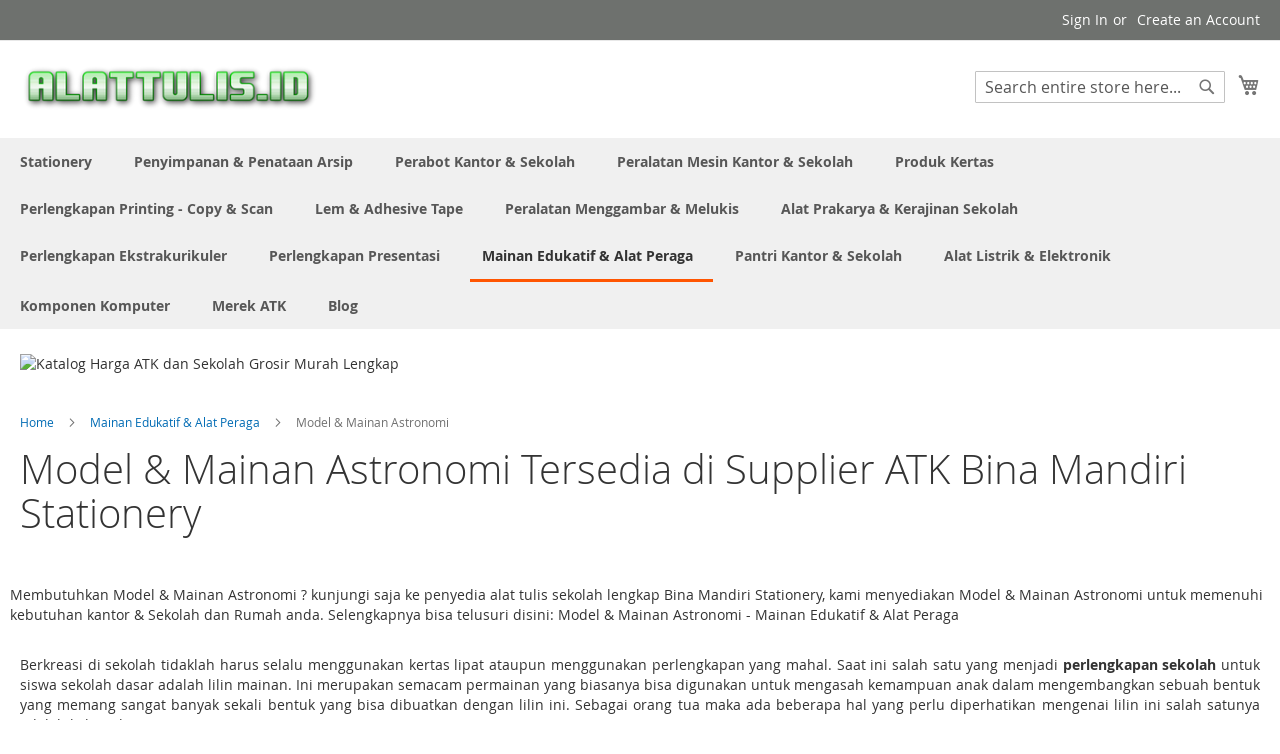

--- FILE ---
content_type: text/css
request_url: https://www.alattulis.id/static/version1762192911/_cache/merged/1672a4022476cb2ad5959a28c9c46823.min.css
body_size: 422876
content:
.ui-datepicker{display:none;z-index:999999 !important}.ui-datepicker .ui-datepicker-header{position:relative;padding:.2em 0}.ui-datepicker .ui-datepicker-prev,.ui-datepicker .ui-datepicker-next{position:absolute;top:2px;width:1.8em;height:1.8em;cursor:pointer}.ui-datepicker .ui-datepicker-next-hover span,.ui-datepicker .ui-datepicker-prev-hover span{border-color:transparent #ff8400 transparent transparent}.ui-datepicker .ui-datepicker-prev{left:2px}.ui-datepicker .ui-datepicker-next{right:2px}.ui-datepicker .ui-datepicker-prev span,.ui-datepicker .ui-datepicker-next span{display:block;position:absolute;left:50%;margin-left:-8px;top:50%;margin-top:-5px;font-size:0px;width:0;height:0;border:solid;border-width:5px 8px 5px 0;border-color:transparent #ff9635 transparent transparent}.ui-datepicker .ui-datepicker-next span{margin-left:0;top:50%;margin-top:-5px;border-width:5px 0 5px 8px;border-color:transparent transparent transparent #ff9635}.ui-datepicker .ui-datepicker-title{margin:0 2.3em;line-height:1.8em;text-align:center}.ui-datepicker .ui-datepicker-title select{font-size:1em;margin:1px 0}.ui-datepicker select.ui-datepicker-month-year{width:100%}.ui-datepicker table{width:100%;font-size:.9em}.ui-datepicker td span,.ui-datepicker td a{display:block;padding:4px;text-align:right;text-decoration:none;color:#000}.ui-datepicker .ui-datepicker-buttonpane button{float:right}.ui-datepicker .ui-datepicker-buttonpane button.ui-datepicker-current{float:left}.ui-datepicker-rtl{direction:rtl}.ui-datepicker-rtl .ui-datepicker-prev{right:2px;left:auto}.ui-datepicker-rtl .ui-datepicker-next{left:2px;right:auto}.ui-datepicker-rtl .ui-datepicker-prev:hover{right:1px;left:auto}.ui-datepicker-rtl .ui-datepicker-next:hover{left:1px;right:auto}.ui-datepicker-rtl .ui-datepicker-buttonpane{clear:right}.ui-datepicker-rtl .ui-datepicker-buttonpane button{float:left}.ui-datepicker-rtl .ui-datepicker-buttonpane button.ui-datepicker-current{float:right}.ui-datepicker-rtl .ui-datepicker-group{float:right}.ui-datepicker-rtl .ui-datepicker-group-last .ui-datepicker-header{border-right-width:0;border-left-width:1px}.ui-datepicker-rtl .ui-datepicker-group-middle .ui-datepicker-header{border-right-width:0;border-left-width:1px}.ui-timepicker-div .ui-widget-header{margin-bottom:8px}.ui-timepicker-div dl{text-align:left}.ui-timepicker-div dl dt{height:25px;margin-bottom:-22px}.ui-timepicker-div dl .ui_tpicker_time_label{margin-bottom:-25px}.ui-timepicker-div dl dd{margin:0 10px 10px 65px}.ui-timepicker-div td{font-size:90%}.ui-tpicker-grid-label{background:0 0;border:none;margin:0;padding:0}.ui-datepicker{padding:15px;border:#fff 4px solid;-webkit-box-sizing:border-box;-moz-box-sizing:border-box;box-sizing:border-box;background:#efefef;-webkit-box-shadow:5px 5px 10px 0px rgba(0,0,0,.35);box-shadow:5px 5px 10px 0px rgba(0,0,0,.35)}.ui-datepicker .ui-datepicker-header{background:0 0;border:none;padding-bottom:10px}.ui-datepicker .ui-datepicker-title .ui-datepicker-month{width:47%;margin-right:6%}.ui-datepicker .ui-datepicker-title .ui-datepicker-year{width:47%}.ui-datepicker .ui-datepicker-calendar td{border:#cfcfcf 1px solid}.ui-datepicker .ui-datepicker-calendar td a{padding:4px;display:block}.ui-datepicker .ui-datepicker-calendar td .ui-state-hover{background:#f9eae7}.ui-datepicker .ui-datepicker-calendar{background:#fff;border:#cfcfcf 1px solid;border-collapse:collapse}.ui-datepicker .ui-datepicker-calendar th{background:#efefef;border:#cfcfcf 1px solid;padding:4px;text-transform:uppercase}.ui-datepicker .ui-datepicker-calendar .ui-datepicker-week-col{text-align:center;border:#cfcfcf 1px solid}.ui-datepicker{width:auto}.ui-datepicker .ui-datepicker-calendar .ui-datepicker-today{background:#f3d7d2}.ui-datepicker .ui-datepicker-calendar .ui-state-active{background:#ffdf66}.ui-timepicker-div .ui-widget-header{margin-bottom:8px}.ui-timepicker-div dl{text-align:left}.ui-timepicker-div dl dd{margin:0 0 10px 65px}.ui-timepicker-div td{font-size:90%}.ui-tpicker-grid-label{background:0 0;border:none;margin:0;padding:0}.ui-slider{position:relative;text-align:left}.ui-slider-horizontal .ui-slider-handle{margin-left:-5px}.ui-slider .ui-slider-handle{position:absolute;z-index:2;cursor:default}.ui-slider-horizontal{height:10px;-webkit-border-radius:10px;border-radius:10px;border:none;background:#dadada}.ui-slider-handle{height:10px;width:10px;-webkit-border-radius:10px;border-radius:10px;background:#f98b25;display:block;position:absolute}.ui-timepicker-div{padding:10px 0 5px}.ui-datepicker .ui-datepicker-buttonpane{overflow:hidden;padding-top:10px;border-top:#cfcfcf 1px solid}.ui-datepicker .ui-datepicker-calendar .ui-state-disabled{background:#f9f9f9}.ui-datepicker .ui-datepicker-calendar .ui-state-disabled span{color:#959595}.ui-datepicker-cover{position:absolute;z-index:-1;filter:mask();top:-4px;left:-4px;width:200px;height:200px}.ui-timepicker-div .ui_tpicker_unit_hide{display:none}body{margin:0;padding:0}article,aside,details,figcaption,figure,main,footer,header,nav,section,summary{display:block}audio,canvas,video{display:inline-block}audio:not([controls]){display:none;height:0}nav ul,nav ol{list-style:none none}img{max-width:100%;height:auto;border:0}video,embed,object{max-width:100%}svg:not(:root){overflow:hidden}figure{margin:0}html{font-size:62.5%;-webkit-text-size-adjust:100%;-ms-text-size-adjust:100%;font-size-adjust:100%}body{color:#333;font-family:'Open Sans','Helvetica Neue',Helvetica,Arial,sans-serif;font-style:normal;font-weight:400;line-height:1.42857143;font-size:1.4rem}p{margin-top:0;margin-bottom:1rem}abbr[title]{border-bottom:1px dotted #ccc;cursor:help}b,strong{font-weight:700}em,i{font-style:italic}mark{background:#f6f6f6;color:#000}small,.small{font-size:12px}hr{border:0;border-top:1px solid #ccc;margin-bottom:20px;margin-top:20px}sub,sup{font-size:71.42857143000001%;line-height:0;position:relative;vertical-align:baseline}sup{top:-.5em}sub{bottom:-.25em}dfn{font-style:italic}h1{font-weight:300;line-height:1.1;font-size:2.6rem;margin-top:0;margin-bottom:2rem}h2{font-weight:300;line-height:1.1;font-size:2.6rem;margin-top:2.5rem;margin-bottom:2rem}h3{font-weight:600;line-height:1.1;font-size:1.8rem;margin-top:2rem;margin-bottom:1rem}h4{font-weight:700;line-height:1.1;font-size:1.4rem;margin-top:2rem;margin-bottom:2rem}h5{font-weight:700;line-height:1.1;font-size:1.2rem;margin-top:2rem;margin-bottom:2rem}h6{font-weight:700;line-height:1.1;font-size:1rem;margin-top:2rem;margin-bottom:2rem}h1 small,h2 small,h3 small,h4 small,h5 small,h6 small,h1 .small,h2 .small,h3 .small,h4 .small,h5 .small,h6 .small{color:#333;font-family:'Open Sans','Helvetica Neue',Helvetica,Arial,sans-serif;font-style:normal;font-weight:400;line-height:1}a,.alink{color:#006bb4;text-decoration:none}a:visited,.alink:visited{color:#006bb4;text-decoration:none}a:hover,.alink:hover{color:#006bb4;text-decoration:underline}a:active,.alink:active{color:#ff5501;text-decoration:underline}ul,ol{margin-top:0;margin-bottom:2.5rem}ul>li,ol>li{margin-top:0;margin-bottom:1rem}ul ul,ol ul,ul ol,ol ol{margin-bottom:0}dl{margin-bottom:20px;margin-top:0}dt{font-weight:700;margin-bottom:5px;margin-top:0}dd{margin-bottom:10px;margin-top:0;margin-left:0}code,kbd,pre,samp{font-family:Menlo,Monaco,Consolas,'Courier New',monospace}code{background:#f6f6f6;color:#111;padding:2px 4px;font-size:1.2rem;white-space:nowrap}kbd{background:#f6f6f6;color:#111;padding:2px 4px;font-size:1.2rem}pre{background:#f6f6f6;border:1px solid #ccc;color:#111;line-height:1.42857143;margin:0 0 10px;padding:10px;font-size:1.2rem;display:block;word-wrap:break-word}pre code{background-color:transparent;border-radius:0;color:inherit;font-size:inherit;padding:0;white-space:pre-wrap}blockquote{border-left:0 solid #ccc;margin:0 0 20px 40px;padding:0;color:#333;font-family:'Open Sans','Helvetica Neue',Helvetica,Arial,sans-serif;font-style:italic;font-weight:400;line-height:1.42857143;font-size:1.4rem}blockquote p:last-child,blockquote ul:last-child,blockquote ol:last-child{margin-bottom:0}blockquote footer,blockquote small,blockquote .small{color:#333;line-height:1.42857143;font-size:1rem;display:block}blockquote footer:before,blockquote small:before,blockquote .small:before{content:'\2014 \00A0'}blockquote cite{font-style:normal}blockquote:before,blockquote:after{content:''}q{quotes:none}q:before,q:after{content:'';content:none}cite{font-style:normal}table{width:100%;border-collapse:collapse;border-spacing:0;max-width:100%}table th{text-align:left}table>tbody>tr>th,table>tfoot>tr>th,table>tbody>tr>td,table>tfoot>tr>td{vertical-align:top}table>thead>tr>th,table>thead>tr>td{vertical-align:bottom}table>thead>tr>th,table>tbody>tr>th,table>tfoot>tr>th,table>thead>tr>td,table>tbody>tr>td,table>tfoot>tr>td{padding:11px 10px}button{background-image:none;background:#eee;border:1px solid #ccc;color:#333;cursor:pointer;display:inline-block;font-family:'Open Sans','Helvetica Neue',Helvetica,Arial,sans-serif;font-weight:600;margin:0;padding:7px 15px;font-size:1.4rem;line-height:1.6rem;box-sizing:border-box;vertical-align:middle}button:focus,button:active{background:#e2e2e2;border:1px solid #ccc;color:#333}button:hover{background:#e1e1e1;border:1px solid #ccc;color:#333}button.disabled,button[disabled],fieldset[disabled] button{opacity:.5;cursor:default;pointer-events:none}button::-moz-focus-inner{border:0;padding:0}input[type=text],input[type=password],input[type=url],input[type=tel],input[type=search],input[type=number],input[type*=date],input[type=email]{background:#fff;background-clip:padding-box;border:1px solid #c2c2c2;border-radius:1px;font-family:'Open Sans','Helvetica Neue',Helvetica,Arial,sans-serif;font-size:14px;height:32px;line-height:1.42857143;padding:0 9px;vertical-align:baseline;width:100%;box-sizing:border-box}input[type=text]:disabled,input[type=password]:disabled,input[type=url]:disabled,input[type=tel]:disabled,input[type=search]:disabled,input[type=number]:disabled,input[type*=date]:disabled,input[type=email]:disabled{opacity:.5}input[type=text]::-moz-placeholder,input[type=password]::-moz-placeholder,input[type=url]::-moz-placeholder,input[type=tel]::-moz-placeholder,input[type=search]::-moz-placeholder,input[type=number]::-moz-placeholder,input[type*=date]::-moz-placeholder,input[type=email]::-moz-placeholder{color:#575757}input[type=text]::-webkit-input-placeholder,input[type=password]::-webkit-input-placeholder,input[type=url]::-webkit-input-placeholder,input[type=tel]::-webkit-input-placeholder,input[type=search]::-webkit-input-placeholder,input[type=number]::-webkit-input-placeholder,input[type*=date]::-webkit-input-placeholder,input[type=email]::-webkit-input-placeholder{color:#575757}input[type=text]:-ms-input-placeholder,input[type=password]:-ms-input-placeholder,input[type=url]:-ms-input-placeholder,input[type=tel]:-ms-input-placeholder,input[type=search]:-ms-input-placeholder,input[type=number]:-ms-input-placeholder,input[type*=date]:-ms-input-placeholder,input[type=email]:-ms-input-placeholder{color:#575757}input[type=number]{-moz-appearance:textfield}input[type=number]::-webkit-inner-spin-button,input[type=number]::-webkit-outer-spin-button{-webkit-appearance:none;margin:0}input[type=search]{-webkit-appearance:none}input[type=search]::-webkit-search-cancel-button,input[type=search]::-webkit-search-decoration,input[type=search]::-webkit-search-results-button,input[type=search]::-webkit-search-results-decoration{-webkit-appearance:none}select{background:#fff url('../../frontend/Magento/luma/id_ID/images/select-bg.svg') no-repeat 100% 45%;background-clip:padding-box;border:1px solid #ccc;border-radius:1px;font-family:'Open Sans','Helvetica Neue',Helvetica,Arial,sans-serif;font-size:14px;height:32px;line-height:1.42857143;padding:4px 25px 5px 10px;vertical-align:baseline;width:100%;box-sizing:border-box}select:focus{border:1px solid #c2c2c2}select:disabled{opacity:.5;background:#fff;border:1px solid #c2c2c2}select[multiple]{height:auto;background-image:none}textarea{background:#fff;background-clip:padding-box;border:1px solid #c2c2c2;border-radius:1px;font-family:'Open Sans','Helvetica Neue',Helvetica,Arial,sans-serif;font-size:14px;height:auto;line-height:1.42857143;margin:0;padding:10px;vertical-align:baseline;width:100%;box-sizing:border-box;resize:vertical}textarea:disabled{opacity:.5}textarea::-moz-placeholder{color:#575757}textarea::-webkit-input-placeholder{color:#575757}textarea:-ms-input-placeholder{color:#575757}input[type=checkbox]{margin:2px 5px 0 0;position:relative;top:2px}input[type=checkbox]:disabled{opacity:.5}input[type=radio]{margin:2px 5px 0 0}input[type=radio]:disabled{opacity:.5}input.mage-error,select.mage-error,textarea.mage-error{border-color:#ed8380}div.mage-error{color:#e02b27;font-size:1.2rem}input[type=button],input[type=reset],input[type=submit]{cursor:pointer;-webkit-appearance:button}input::-moz-focus-inner{border:0;padding:0}form{-webkit-tap-highlight-color:rgba(0,0,0,0)}address{font-style:normal}*:focus{box-shadow:none;outline:0}._keyfocus *:focus,input:not([disabled]):focus,textarea:not([disabled]):focus,select:not([disabled]):focus{box-shadow:0 0 3px 1px #00699d}.abs-reset-list,.bundle-options-container .block-bundle-summary .bundle.items,.product-items,.prices-tier,.search-terms,.cart-summary .checkout-methods-items,.opc-wrapper .opc,.opc-progress-bar,.checkout-agreements-items,.order-details-items .items-qty,.footer.content ul,.block-banners .banner-items,.block-banners-inline .banner-items,.block-event .slider-panel .slider{margin:0;padding:0;list-style:none none}.abs-reset-list>li,.bundle-options-container .block-bundle-summary .bundle.items>li,.product-items>li,.prices-tier>li,.search-terms>li,.cart-summary .checkout-methods-items>li,.opc-wrapper .opc>li,.opc-progress-bar>li,.checkout-agreements-items>li,.order-details-items .items-qty>li,.footer.content ul>li,.block-banners .banner-items>li,.block-banners-inline .banner-items>li,.block-event .slider-panel .slider>li{margin:0}.action-primary{background-image:none;background:#1979c3;border:1px solid #1979c3;color:#fff;cursor:pointer;display:inline-block;font-family:'Open Sans','Helvetica Neue',Helvetica,Arial,sans-serif;font-weight:600;padding:7px 15px;font-size:1.4rem;box-sizing:border-box;vertical-align:middle;border-radius:3px}.action-primary:focus,.action-primary:active{background:#006bb4;border:1px solid #006bb4;color:#fff}.action-primary:hover{background:#006bb4;border:1px solid #006bb4;color:#fff}.action-primary.disabled,.action-primary[disabled],fieldset[disabled] .action-primary{opacity:.5;cursor:default;pointer-events:none}.abs-revert-to-action-secondary,.abs-discount-block .actions-toolbar .action.primary,.abs-discount-block .actions-toolbar .action.cancel,.block-compare .action.primary,.cart-summary .block .actions-toolbar>.primary .action.primary,.abs-discount-code .form-discount .actions-toolbar .primary .action,.cart-summary .form.giftregistry .fieldset .action.primary,.paypal-review-discount .actions-toolbar .action.primary,.paypal-review-discount .actions-toolbar .action.cancel,.cart-discount .actions-toolbar .action.primary,.cart-discount .actions-toolbar .action.cancel,.checkout-payment-method .payment-option-content .form-discount .actions-toolbar .primary .action{border-radius:3px}.abs-revert-to-action-secondary:not(:focus),.abs-discount-block .actions-toolbar .action.primary:not(:focus),.abs-discount-block .actions-toolbar .action.cancel:not(:focus),.block-compare .action.primary:not(:focus),.cart-summary .block .actions-toolbar>.primary .action.primary:not(:focus),.abs-discount-code .form-discount .actions-toolbar .primary .action:not(:focus),.cart-summary .form.giftregistry .fieldset .action.primary:not(:focus),.paypal-review-discount .actions-toolbar .action.primary:not(:focus),.paypal-review-discount .actions-toolbar .action.cancel:not(:focus),.cart-discount .actions-toolbar .action.primary:not(:focus),.cart-discount .actions-toolbar .action.cancel:not(:focus),.checkout-payment-method .payment-option-content .form-discount .actions-toolbar .primary .action:not(:focus){box-shadow:inset 0 1px 0 0 #fff,inset 0 -1px 0 0 rgba(204,204,204,.3)}.abs-revert-to-action-secondary:active,.abs-discount-block .actions-toolbar .action.primary:active,.abs-discount-block .actions-toolbar .action.cancel:active,.block-compare .action.primary:active,.cart-summary .block .actions-toolbar>.primary .action.primary:active,.abs-discount-code .form-discount .actions-toolbar .primary .action:active,.cart-summary .form.giftregistry .fieldset .action.primary:active,.paypal-review-discount .actions-toolbar .action.primary:active,.paypal-review-discount .actions-toolbar .action.cancel:active,.cart-discount .actions-toolbar .action.primary:active,.cart-discount .actions-toolbar .action.cancel:active,.checkout-payment-method .payment-option-content .form-discount .actions-toolbar .primary .action:active{box-shadow:inset 0 1px 0 0 rgba(204,204,204,.8),inset 0 -1px 0 0 rgba(204,204,204,.3)}.abs-action-link-button,.block-event .slider-panel .slider .item .action.event{background-image:none;background:#eee;border:1px solid #ccc;color:#333;cursor:pointer;font-family:'Open Sans','Helvetica Neue',Helvetica,Arial,sans-serif;font-weight:600;margin:0;padding:7px 15px;font-size:1.4rem;line-height:1.6rem;box-sizing:border-box;vertical-align:middle;display:inline-block;text-decoration:none;border-radius:3px}.abs-action-link-button:focus,.abs-action-link-button:active,.block-event .slider-panel .slider .item .action.event:focus,.block-event .slider-panel .slider .item .action.event:active{background:#e2e2e2;border:1px solid #ccc;color:#333}.abs-action-link-button:hover,.block-event .slider-panel .slider .item .action.event:hover{background:#e1e1e1;border:1px solid #ccc;color:#333}.abs-action-link-button.disabled,.abs-action-link-button[disabled],fieldset[disabled] .abs-action-link-button,.block-event .slider-panel .slider .item .action.event.disabled,.block-event .slider-panel .slider .item .action.event[disabled],fieldset[disabled] .block-event .slider-panel .slider .item .action.event{opacity:.5;cursor:default;pointer-events:none}.abs-action-link-button:hover,.abs-action-link-button:active,.abs-action-link-button:focus,.block-event .slider-panel .slider .item .action.event:hover,.block-event .slider-panel .slider .item .action.event:active,.block-event .slider-panel .slider .item .action.event:focus{text-decoration:none}.abs-action-button-as-link,.abs-action-remove,.abs-discount-block .action.check,.popup .actions-toolbar .action.cancel,.paypal-button-widget .paypal-button,.bundle-options-container .action.back,.block.related .action.select,.cart.table-wrapper .actions-toolbar>.action-delete,.cart.table-wrapper .action.help.map,.checkout-index-index .modal-popup .modal-footer .action-hide-popup,.opc-wrapper .edit-address-link,.opc-block-shipping-information .shipping-information-title .action-edit,.action-auth-toggle,.checkout-payment-method .checkout-billing-address .action-cancel,.checkout-agreements-block .action-show,.gift-options .actions-toolbar .action-cancel,.gift-summary .action-edit,.gift-summary .action-delete,.action-gift,.gift-wrapping-title .action-remove,.wishlist.split.button>.action,.abs-add-fields .action.remove,.paypal-review-discount .action.check,.cart-discount .action.check,.form-giftregistry-share .action.remove,.form-giftregistry-edit .action.remove,.form-add-invitations .action.remove,.form-create-return .action.remove,.form.send.friend .action.remove{line-height:1.42857143;padding:0;color:#006bb4;text-decoration:none;background:0 0;border:0;display:inline;font-weight:400;border-radius:0}.abs-action-button-as-link:visited,.abs-action-remove:visited,.abs-discount-block .action.check:visited,.popup .actions-toolbar .action.cancel:visited,.paypal-button-widget .paypal-button:visited,.bundle-options-container .action.back:visited,.block.related .action.select:visited,.cart.table-wrapper .actions-toolbar>.action-delete:visited,.cart.table-wrapper .action.help.map:visited,.checkout-index-index .modal-popup .modal-footer .action-hide-popup:visited,.opc-wrapper .edit-address-link:visited,.opc-block-shipping-information .shipping-information-title .action-edit:visited,.action-auth-toggle:visited,.checkout-payment-method .checkout-billing-address .action-cancel:visited,.checkout-agreements-block .action-show:visited,.gift-options .actions-toolbar .action-cancel:visited,.gift-summary .action-edit:visited,.gift-summary .action-delete:visited,.action-gift:visited,.gift-wrapping-title .action-remove:visited,.wishlist.split.button>.action:visited,.abs-add-fields .action.remove:visited,.paypal-review-discount .action.check:visited,.cart-discount .action.check:visited,.form-giftregistry-share .action.remove:visited,.form-giftregistry-edit .action.remove:visited,.form-add-invitations .action.remove:visited,.form-create-return .action.remove:visited,.form.send.friend .action.remove:visited{color:#006bb4;text-decoration:none}.abs-action-button-as-link:hover,.abs-action-remove:hover,.abs-discount-block .action.check:hover,.popup .actions-toolbar .action.cancel:hover,.paypal-button-widget .paypal-button:hover,.bundle-options-container .action.back:hover,.block.related .action.select:hover,.cart.table-wrapper .actions-toolbar>.action-delete:hover,.cart.table-wrapper .action.help.map:hover,.checkout-index-index .modal-popup .modal-footer .action-hide-popup:hover,.opc-wrapper .edit-address-link:hover,.opc-block-shipping-information .shipping-information-title .action-edit:hover,.action-auth-toggle:hover,.checkout-payment-method .checkout-billing-address .action-cancel:hover,.checkout-agreements-block .action-show:hover,.gift-options .actions-toolbar .action-cancel:hover,.gift-summary .action-edit:hover,.gift-summary .action-delete:hover,.action-gift:hover,.gift-wrapping-title .action-remove:hover,.wishlist.split.button>.action:hover,.abs-add-fields .action.remove:hover,.paypal-review-discount .action.check:hover,.cart-discount .action.check:hover,.form-giftregistry-share .action.remove:hover,.form-giftregistry-edit .action.remove:hover,.form-add-invitations .action.remove:hover,.form-create-return .action.remove:hover,.form.send.friend .action.remove:hover{color:#006bb4;text-decoration:underline}.abs-action-button-as-link:active,.abs-action-remove:active,.abs-discount-block .action.check:active,.popup .actions-toolbar .action.cancel:active,.paypal-button-widget .paypal-button:active,.bundle-options-container .action.back:active,.block.related .action.select:active,.cart.table-wrapper .actions-toolbar>.action-delete:active,.cart.table-wrapper .action.help.map:active,.checkout-index-index .modal-popup .modal-footer .action-hide-popup:active,.opc-wrapper .edit-address-link:active,.opc-block-shipping-information .shipping-information-title .action-edit:active,.action-auth-toggle:active,.checkout-payment-method .checkout-billing-address .action-cancel:active,.checkout-agreements-block .action-show:active,.gift-options .actions-toolbar .action-cancel:active,.gift-summary .action-edit:active,.gift-summary .action-delete:active,.action-gift:active,.gift-wrapping-title .action-remove:active,.wishlist.split.button>.action:active,.abs-add-fields .action.remove:active,.paypal-review-discount .action.check:active,.cart-discount .action.check:active,.form-giftregistry-share .action.remove:active,.form-giftregistry-edit .action.remove:active,.form-add-invitations .action.remove:active,.form-create-return .action.remove:active,.form.send.friend .action.remove:active{color:#ff5501;text-decoration:underline}.abs-action-button-as-link:hover,.abs-action-button-as-link:active,.abs-action-button-as-link:focus,.abs-action-remove:hover,.abs-action-remove:active,.abs-action-remove:focus,.abs-discount-block .action.check:hover,.abs-discount-block .action.check:active,.abs-discount-block .action.check:focus,.popup .actions-toolbar .action.cancel:hover,.popup .actions-toolbar .action.cancel:active,.popup .actions-toolbar .action.cancel:focus,.paypal-button-widget .paypal-button:hover,.paypal-button-widget .paypal-button:active,.paypal-button-widget .paypal-button:focus,.bundle-options-container .action.back:hover,.bundle-options-container .action.back:active,.bundle-options-container .action.back:focus,.block.related .action.select:hover,.block.related .action.select:active,.block.related .action.select:focus,.cart.table-wrapper .actions-toolbar>.action-delete:hover,.cart.table-wrapper .actions-toolbar>.action-delete:active,.cart.table-wrapper .actions-toolbar>.action-delete:focus,.cart.table-wrapper .action.help.map:hover,.cart.table-wrapper .action.help.map:active,.cart.table-wrapper .action.help.map:focus,.checkout-index-index .modal-popup .modal-footer .action-hide-popup:hover,.checkout-index-index .modal-popup .modal-footer .action-hide-popup:active,.checkout-index-index .modal-popup .modal-footer .action-hide-popup:focus,.opc-wrapper .edit-address-link:hover,.opc-wrapper .edit-address-link:active,.opc-wrapper .edit-address-link:focus,.opc-block-shipping-information .shipping-information-title .action-edit:hover,.opc-block-shipping-information .shipping-information-title .action-edit:active,.opc-block-shipping-information .shipping-information-title .action-edit:focus,.action-auth-toggle:hover,.action-auth-toggle:active,.action-auth-toggle:focus,.checkout-payment-method .checkout-billing-address .action-cancel:hover,.checkout-payment-method .checkout-billing-address .action-cancel:active,.checkout-payment-method .checkout-billing-address .action-cancel:focus,.checkout-agreements-block .action-show:hover,.checkout-agreements-block .action-show:active,.checkout-agreements-block .action-show:focus,.gift-options .actions-toolbar .action-cancel:hover,.gift-options .actions-toolbar .action-cancel:active,.gift-options .actions-toolbar .action-cancel:focus,.gift-summary .action-edit:hover,.gift-summary .action-edit:active,.gift-summary .action-edit:focus,.gift-summary .action-delete:hover,.gift-summary .action-delete:active,.gift-summary .action-delete:focus,.action-gift:hover,.action-gift:active,.action-gift:focus,.gift-wrapping-title .action-remove:hover,.gift-wrapping-title .action-remove:active,.gift-wrapping-title .action-remove:focus,.wishlist.split.button>.action:hover,.wishlist.split.button>.action:active,.wishlist.split.button>.action:focus,.abs-add-fields .action.remove:hover,.abs-add-fields .action.remove:active,.abs-add-fields .action.remove:focus,.paypal-review-discount .action.check:hover,.paypal-review-discount .action.check:active,.paypal-review-discount .action.check:focus,.cart-discount .action.check:hover,.cart-discount .action.check:active,.cart-discount .action.check:focus,.form-giftregistry-share .action.remove:hover,.form-giftregistry-share .action.remove:active,.form-giftregistry-share .action.remove:focus,.form-giftregistry-edit .action.remove:hover,.form-giftregistry-edit .action.remove:active,.form-giftregistry-edit .action.remove:focus,.form-add-invitations .action.remove:hover,.form-add-invitations .action.remove:active,.form-add-invitations .action.remove:focus,.form-create-return .action.remove:hover,.form-create-return .action.remove:active,.form-create-return .action.remove:focus,.form.send.friend .action.remove:hover,.form.send.friend .action.remove:active,.form.send.friend .action.remove:focus{background:0 0;border:0}.abs-action-button-as-link.disabled,.abs-action-button-as-link[disabled],fieldset[disabled] .abs-action-button-as-link,.abs-action-remove.disabled,.abs-action-remove[disabled],fieldset[disabled] .abs-action-remove,.abs-discount-block .action.check.disabled,.abs-discount-block .action.check[disabled],fieldset[disabled] .abs-discount-block .action.check,.popup .actions-toolbar .action.cancel.disabled,.popup .actions-toolbar .action.cancel[disabled],fieldset[disabled] .popup .actions-toolbar .action.cancel,.paypal-button-widget .paypal-button.disabled,.paypal-button-widget .paypal-button[disabled],fieldset[disabled] .paypal-button-widget .paypal-button,.bundle-options-container .action.back.disabled,.bundle-options-container .action.back[disabled],fieldset[disabled] .bundle-options-container .action.back,.block.related .action.select.disabled,.block.related .action.select[disabled],fieldset[disabled] .block.related .action.select,.cart.table-wrapper .actions-toolbar>.action-delete.disabled,.cart.table-wrapper .actions-toolbar>.action-delete[disabled],fieldset[disabled] .cart.table-wrapper .actions-toolbar>.action-delete,.cart.table-wrapper .action.help.map.disabled,.cart.table-wrapper .action.help.map[disabled],fieldset[disabled] .cart.table-wrapper .action.help.map,.checkout-index-index .modal-popup .modal-footer .action-hide-popup.disabled,.checkout-index-index .modal-popup .modal-footer .action-hide-popup[disabled],fieldset[disabled] .checkout-index-index .modal-popup .modal-footer .action-hide-popup,.opc-wrapper .edit-address-link.disabled,.opc-wrapper .edit-address-link[disabled],fieldset[disabled] .opc-wrapper .edit-address-link,.opc-block-shipping-information .shipping-information-title .action-edit.disabled,.opc-block-shipping-information .shipping-information-title .action-edit[disabled],fieldset[disabled] .opc-block-shipping-information .shipping-information-title .action-edit,.action-auth-toggle.disabled,.action-auth-toggle[disabled],fieldset[disabled] .action-auth-toggle,.checkout-payment-method .checkout-billing-address .action-cancel.disabled,.checkout-payment-method .checkout-billing-address .action-cancel[disabled],fieldset[disabled] .checkout-payment-method .checkout-billing-address .action-cancel,.checkout-agreements-block .action-show.disabled,.checkout-agreements-block .action-show[disabled],fieldset[disabled] .checkout-agreements-block .action-show,.gift-options .actions-toolbar .action-cancel.disabled,.gift-options .actions-toolbar .action-cancel[disabled],fieldset[disabled] .gift-options .actions-toolbar .action-cancel,.gift-summary .action-edit.disabled,.gift-summary .action-edit[disabled],fieldset[disabled] .gift-summary .action-edit,.gift-summary .action-delete.disabled,.gift-summary .action-delete[disabled],fieldset[disabled] .gift-summary .action-delete,.action-gift.disabled,.action-gift[disabled],fieldset[disabled] .action-gift,.gift-wrapping-title .action-remove.disabled,.gift-wrapping-title .action-remove[disabled],fieldset[disabled] .gift-wrapping-title .action-remove,.wishlist.split.button>.action.disabled,.wishlist.split.button>.action[disabled],fieldset[disabled] .wishlist.split.button>.action,.abs-add-fields .action.remove.disabled,.abs-add-fields .action.remove[disabled],fieldset[disabled] .abs-add-fields .action.remove,.paypal-review-discount .action.check.disabled,.paypal-review-discount .action.check[disabled],fieldset[disabled] .paypal-review-discount .action.check,.cart-discount .action.check.disabled,.cart-discount .action.check[disabled],fieldset[disabled] .cart-discount .action.check,.form-giftregistry-share .action.remove.disabled,.form-giftregistry-share .action.remove[disabled],fieldset[disabled] .form-giftregistry-share .action.remove,.form-giftregistry-edit .action.remove.disabled,.form-giftregistry-edit .action.remove[disabled],fieldset[disabled] .form-giftregistry-edit .action.remove,.form-add-invitations .action.remove.disabled,.form-add-invitations .action.remove[disabled],fieldset[disabled] .form-add-invitations .action.remove,.form-create-return .action.remove.disabled,.form-create-return .action.remove[disabled],fieldset[disabled] .form-create-return .action.remove,.form.send.friend .action.remove.disabled,.form.send.friend .action.remove[disabled],fieldset[disabled] .form.send.friend .action.remove{color:#006bb4;opacity:.5;cursor:default;pointer-events:none;text-decoration:underline}.abs-action-button-as-link:active,.abs-action-button-as-link:not(:focus),.abs-action-remove:active,.abs-action-remove:not(:focus),.abs-discount-block .action.check:active,.abs-discount-block .action.check:not(:focus),.popup .actions-toolbar .action.cancel:active,.popup .actions-toolbar .action.cancel:not(:focus),.paypal-button-widget .paypal-button:active,.paypal-button-widget .paypal-button:not(:focus),.bundle-options-container .action.back:active,.bundle-options-container .action.back:not(:focus),.block.related .action.select:active,.block.related .action.select:not(:focus),.cart.table-wrapper .actions-toolbar>.action-delete:active,.cart.table-wrapper .actions-toolbar>.action-delete:not(:focus),.cart.table-wrapper .action.help.map:active,.cart.table-wrapper .action.help.map:not(:focus),.checkout-index-index .modal-popup .modal-footer .action-hide-popup:active,.checkout-index-index .modal-popup .modal-footer .action-hide-popup:not(:focus),.opc-wrapper .edit-address-link:active,.opc-wrapper .edit-address-link:not(:focus),.opc-block-shipping-information .shipping-information-title .action-edit:active,.opc-block-shipping-information .shipping-information-title .action-edit:not(:focus),.action-auth-toggle:active,.action-auth-toggle:not(:focus),.checkout-payment-method .checkout-billing-address .action-cancel:active,.checkout-payment-method .checkout-billing-address .action-cancel:not(:focus),.checkout-agreements-block .action-show:active,.checkout-agreements-block .action-show:not(:focus),.gift-options .actions-toolbar .action-cancel:active,.gift-options .actions-toolbar .action-cancel:not(:focus),.gift-summary .action-edit:active,.gift-summary .action-edit:not(:focus),.gift-summary .action-delete:active,.gift-summary .action-delete:not(:focus),.action-gift:active,.action-gift:not(:focus),.gift-wrapping-title .action-remove:active,.gift-wrapping-title .action-remove:not(:focus),.wishlist.split.button>.action:active,.wishlist.split.button>.action:not(:focus),.abs-add-fields .action.remove:active,.abs-add-fields .action.remove:not(:focus),.paypal-review-discount .action.check:active,.paypal-review-discount .action.check:not(:focus),.cart-discount .action.check:active,.cart-discount .action.check:not(:focus),.form-giftregistry-share .action.remove:active,.form-giftregistry-share .action.remove:not(:focus),.form-giftregistry-edit .action.remove:active,.form-giftregistry-edit .action.remove:not(:focus),.form-add-invitations .action.remove:active,.form-add-invitations .action.remove:not(:focus),.form-create-return .action.remove:active,.form-create-return .action.remove:not(:focus),.form.send.friend .action.remove:active,.form.send.friend .action.remove:not(:focus){box-shadow:none}.abs-revert-secondary-color,.abs-revert-to-action-secondary,.paypal-review .block .actions-toolbar .action.primary,.abs-discount-block .actions-toolbar .action.primary,.abs-discount-block .actions-toolbar .action.cancel,.block-compare .action.primary,.cart-summary .block .actions-toolbar>.primary .action.primary,.abs-discount-code .form-discount .actions-toolbar .primary .action,.cart-summary .form.giftregistry .fieldset .action.primary,.paypal-review-discount .actions-toolbar .action.primary,.paypal-review-discount .actions-toolbar .action.cancel,.cart-discount .actions-toolbar .action.primary,.cart-discount .actions-toolbar .action.cancel,.checkout-payment-method .payment-option-content .form-discount .actions-toolbar .primary .action{background:#eee;border:1px solid #ccc;color:#333}.abs-revert-secondary-color:focus,.abs-revert-secondary-color:active,.abs-revert-to-action-secondary:focus,.abs-revert-to-action-secondary:active,.paypal-review .block .actions-toolbar .action.primary:focus,.paypal-review .block .actions-toolbar .action.primary:active,.abs-discount-block .actions-toolbar .action.primary:focus,.abs-discount-block .actions-toolbar .action.primary:active,.abs-discount-block .actions-toolbar .action.cancel:focus,.abs-discount-block .actions-toolbar .action.cancel:active,.block-compare .action.primary:focus,.block-compare .action.primary:active,.cart-summary .block .actions-toolbar>.primary .action.primary:focus,.cart-summary .block .actions-toolbar>.primary .action.primary:active,.abs-discount-code .form-discount .actions-toolbar .primary .action:focus,.abs-discount-code .form-discount .actions-toolbar .primary .action:active,.cart-summary .form.giftregistry .fieldset .action.primary:focus,.cart-summary .form.giftregistry .fieldset .action.primary:active,.paypal-review-discount .actions-toolbar .action.primary:focus,.paypal-review-discount .actions-toolbar .action.primary:active,.paypal-review-discount .actions-toolbar .action.cancel:focus,.paypal-review-discount .actions-toolbar .action.cancel:active,.cart-discount .actions-toolbar .action.primary:focus,.cart-discount .actions-toolbar .action.primary:active,.cart-discount .actions-toolbar .action.cancel:focus,.cart-discount .actions-toolbar .action.cancel:active,.checkout-payment-method .payment-option-content .form-discount .actions-toolbar .primary .action:focus,.checkout-payment-method .payment-option-content .form-discount .actions-toolbar .primary .action:active{background:#e2e2e2;border:1px solid #ccc;color:#333}.abs-revert-secondary-color:hover,.abs-revert-to-action-secondary:hover,.paypal-review .block .actions-toolbar .action.primary:hover,.abs-discount-block .actions-toolbar .action.primary:hover,.abs-discount-block .actions-toolbar .action.cancel:hover,.block-compare .action.primary:hover,.cart-summary .block .actions-toolbar>.primary .action.primary:hover,.abs-discount-code .form-discount .actions-toolbar .primary .action:hover,.cart-summary .form.giftregistry .fieldset .action.primary:hover,.paypal-review-discount .actions-toolbar .action.primary:hover,.paypal-review-discount .actions-toolbar .action.cancel:hover,.cart-discount .actions-toolbar .action.primary:hover,.cart-discount .actions-toolbar .action.cancel:hover,.checkout-payment-method .payment-option-content .form-discount .actions-toolbar .primary .action:hover{background:#e1e1e1;border:1px solid #ccc;color:#333}.abs-revert-secondary-size,.products-grid.wishlist .product-item .box-tocart .tocart{font-size:1.4rem;line-height:1.6rem;padding:7px 15px}.abs-button-l,#store-selector .form-continue .actions-toolbar .action.primary,.order-review-form .action.primary,.bundle-actions .action.primary.customize,.bundle-options-container .block-bundle-summary .box-tocart .action.primary,.box-tocart .action.tocart,.cart-summary .checkout-methods-items .action.primary.checkout,.block-minicart .block-content>.actions>.primary .action.primary,.methods-shipping .actions-toolbar .action.primary,.block-authentication .action.action-register,.block-authentication .action.action-login,.checkout-payment-method .payment-method-content>.actions-toolbar>.primary .action.primary,.form-address-edit .actions-toolbar .action.primary,.box-tocart .action.instant-purchase,.multicheckout .action.primary{line-height:2.2rem;padding:14px 17px;font-size:1.8rem}.abs-product-options-list dt,.cart.table-wrapper .item-options dt,.minicart-items .product-item-details .product .options.list dt,.opc-block-summary .items-in-cart .product .item-options dt,.block-giftregistry-shared-items .product .item-options dt,.multicheckout .item-options dt{clear:left;float:left;margin:0 10px 5px 0}.abs-product-options-list dt:after,.cart.table-wrapper .item-options dt:after,.minicart-items .product-item-details .product .options.list dt:after,.opc-block-summary .items-in-cart .product .item-options dt:after,.block-giftregistry-shared-items .product .item-options dt:after,.multicheckout .item-options dt:after{content:': '}.abs-product-options-list dd,.cart.table-wrapper .item-options dd,.minicart-items .product-item-details .product .options.list dd,.opc-block-summary .items-in-cart .product .item-options dd,.block-giftregistry-shared-items .product .item-options dd,.multicheckout .item-options dd{display:inline-block;float:left;margin:0 0 5px;word-break:break-all}.abs-button-responsive,.actions-toolbar>.primary .action,.actions-toolbar>.secondary .action,.bundle-actions .action.primary.customize,.bundle-options-container .block-bundle-summary .box-tocart .action.primary,.box-tocart .action.tocart,.box-tocart .action.instant-purchase{width:100%}.abs-reset-image-wrapper,.products-list .product-image-wrapper,.cart.table-wrapper .product-image-wrapper,.minicart-items .product-image-wrapper,.block-giftregistry-shared-items .product-image-wrapper{height:auto;padding:0 !important}.abs-reset-image-wrapper .product-image-photo,.products-list .product-image-wrapper .product-image-photo,.cart.table-wrapper .product-image-wrapper .product-image-photo,.minicart-items .product-image-wrapper .product-image-photo,.block-giftregistry-shared-items .product-image-wrapper .product-image-photo{position:static}.abs-adaptive-images{display:block;height:auto;max-width:100%}.abs-adaptive-images-centered,.product.media .product.photo .photo.image{display:block;height:auto;margin:0 auto;max-width:100%}.abs-login-block-title,.login-container .block .block-title{border-bottom:1px solid #e8e8e8;font-size:1.8rem;margin-bottom:15px;padding-bottom:12px}.abs-login-block-title strong,.login-container .block .block-title strong{font-weight:500}.abs-dropdown-simple,.giftregisty-dropdown,.wishlist-dropdown{display:inline-block;position:relative}.abs-dropdown-simple:before,.abs-dropdown-simple:after,.giftregisty-dropdown:before,.giftregisty-dropdown:after,.wishlist-dropdown:before,.wishlist-dropdown:after{content:'';display:table}.abs-dropdown-simple:after,.giftregisty-dropdown:after,.wishlist-dropdown:after{clear:both}.abs-dropdown-simple .action.toggle,.giftregisty-dropdown .action.toggle,.wishlist-dropdown .action.toggle{cursor:pointer;display:inline-block;text-decoration:none}.abs-dropdown-simple .action.toggle:after,.giftregisty-dropdown .action.toggle:after,.wishlist-dropdown .action.toggle:after{-webkit-font-smoothing:antialiased;-moz-osx-font-smoothing:grayscale;font-size:12px;line-height:inherit;color:inherit;content:'\e622';font-family:'luma-icons';margin:0 0 0 5px;vertical-align:middle;display:inline-block;font-weight:400;overflow:hidden;speak:none;text-align:center}.abs-dropdown-simple .action.toggle:hover:after,.giftregisty-dropdown .action.toggle:hover:after,.wishlist-dropdown .action.toggle:hover:after{color:inherit}.abs-dropdown-simple .action.toggle:active:after,.giftregisty-dropdown .action.toggle:active:after,.wishlist-dropdown .action.toggle:active:after{color:inherit}.abs-dropdown-simple .action.toggle.active,.giftregisty-dropdown .action.toggle.active,.wishlist-dropdown .action.toggle.active{display:inline-block;text-decoration:none}.abs-dropdown-simple .action.toggle.active:after,.giftregisty-dropdown .action.toggle.active:after,.wishlist-dropdown .action.toggle.active:after{-webkit-font-smoothing:antialiased;-moz-osx-font-smoothing:grayscale;font-size:12px;line-height:inherit;color:inherit;content:'\e621';font-family:'luma-icons';margin:0 0 0 5px;vertical-align:middle;display:inline-block;font-weight:400;overflow:hidden;speak:none;text-align:center}.abs-dropdown-simple .action.toggle.active:hover:after,.giftregisty-dropdown .action.toggle.active:hover:after,.wishlist-dropdown .action.toggle.active:hover:after{color:inherit}.abs-dropdown-simple .action.toggle.active:active:after,.giftregisty-dropdown .action.toggle.active:active:after,.wishlist-dropdown .action.toggle.active:active:after{color:inherit}.abs-dropdown-simple ul.dropdown,.giftregisty-dropdown ul.dropdown,.wishlist-dropdown ul.dropdown{margin:0;padding:0;list-style:none none;background:#fff;border:1px solid #bbb;margin-top:4px;min-width:200px;z-index:100;box-sizing:border-box;display:none;position:absolute;top:100%;box-shadow:0 3px 3px rgba(0,0,0,.15)}.abs-dropdown-simple ul.dropdown li,.giftregisty-dropdown ul.dropdown li,.wishlist-dropdown ul.dropdown li{margin:0;padding:5px 5px 5px 23px}.abs-dropdown-simple ul.dropdown li:hover,.giftregisty-dropdown ul.dropdown li:hover,.wishlist-dropdown ul.dropdown li:hover{background:#e8e8e8;cursor:pointer}.abs-dropdown-simple ul.dropdown:before,.abs-dropdown-simple ul.dropdown:after,.giftregisty-dropdown ul.dropdown:before,.giftregisty-dropdown ul.dropdown:after,.wishlist-dropdown ul.dropdown:before,.wishlist-dropdown ul.dropdown:after{border-bottom-style:solid;content:'';display:block;height:0;position:absolute;width:0}.abs-dropdown-simple ul.dropdown:before,.giftregisty-dropdown ul.dropdown:before,.wishlist-dropdown ul.dropdown:before{border:6px solid;border-color:transparent transparent #fff;z-index:99}.abs-dropdown-simple ul.dropdown:after,.giftregisty-dropdown ul.dropdown:after,.wishlist-dropdown ul.dropdown:after{border:7px solid;border-color:transparent transparent #bbb;z-index:98}.abs-dropdown-simple ul.dropdown:before,.giftregisty-dropdown ul.dropdown:before,.wishlist-dropdown ul.dropdown:before{left:10px;top:-12px}.abs-dropdown-simple ul.dropdown:after,.giftregisty-dropdown ul.dropdown:after,.wishlist-dropdown ul.dropdown:after{left:9px;top:-14px}.abs-dropdown-simple.active,.giftregisty-dropdown.active,.wishlist-dropdown.active{overflow:visible}.abs-dropdown-simple.active ul.dropdown,.giftregisty-dropdown.active ul.dropdown,.wishlist-dropdown.active ul.dropdown{display:block}.abs-dropdown-simple ul.items,.giftregisty-dropdown ul.items,.wishlist-dropdown ul.items{padding:6px 0}.abs-input-qty,.column .block-addbysku .qty .qty,.bundle-options-container .input-text.qty,.box-tocart .input-text.qty,.account .data.table-return-items .qty .input-text,.table-giftregistry-items .field.qty .qty,.block-giftregistry-shared-items .qty .qty,.table.grouped .col.qty .control.qty .qty,.block-wishlist-info-items .input-text.qty,.multicheckout .table-wrapper .col .qty .input-text,.account .table-wrapper .data.table.wishlist .box-tocart .qty,.products-grid.wishlist .product-item .box-tocart input.qty,.sidebar .block-addbysku .fieldset .fields .field.qty .qty{text-align:center;width:54px}.abs-margin-for-blocks-and-widgets,.block,.customer-review .product-details,.block-banners,.block-banners-inline{margin-bottom:40px}.abs-remove-button-for-blocks,.sidebar .product-items .action.delete,.sidebar .block-compare .action.delete,.table-comparison .cell.remove .action.delete,.block-compare .action.delete,.filter-current .action.remove{display:inline-block;text-decoration:none}.abs-remove-button-for-blocks>span,.sidebar .product-items .action.delete>span,.sidebar .block-compare .action.delete>span,.table-comparison .cell.remove .action.delete>span,.block-compare .action.delete>span,.filter-current .action.remove>span{border:0;clip:rect(0,0,0,0);height:1px;margin:-1px;overflow:hidden;padding:0;position:absolute;width:1px}.abs-remove-button-for-blocks:before,.sidebar .product-items .action.delete:before,.sidebar .block-compare .action.delete:before,.table-comparison .cell.remove .action.delete:before,.block-compare .action.delete:before,.filter-current .action.remove:before{-webkit-font-smoothing:antialiased;-moz-osx-font-smoothing:grayscale;font-size:12px;line-height:15px;color:#757575;content:'\e616';font-family:'luma-icons';vertical-align:middle;display:inline-block;font-weight:400;overflow:hidden;speak:none;text-align:center}.abs-remove-button-for-blocks:hover:before,.sidebar .product-items .action.delete:hover:before,.sidebar .block-compare .action.delete:hover:before,.table-comparison .cell.remove .action.delete:hover:before,.block-compare .action.delete:hover:before,.filter-current .action.remove:hover:before{color:#494949}.abs-remove-button-for-blocks:active:before,.sidebar .product-items .action.delete:active:before,.sidebar .block-compare .action.delete:active:before,.table-comparison .cell.remove .action.delete:active:before,.block-compare .action.delete:active:before,.filter-current .action.remove:active:before{color:#999}.abs-product-link,.product-item-name,.product.name a{font-weight:400}.abs-product-link>a,.product-item-name>a,.product.name a>a{color:#333;text-decoration:none}.abs-product-link>a:visited,.product-item-name>a:visited,.product.name a>a:visited{color:#333;text-decoration:underline}.abs-product-link>a:hover,.product-item-name>a:hover,.product.name a>a:hover{color:#333;text-decoration:underline}.abs-product-link>a:active,.product-item-name>a:active,.product.name a>a:active{color:#333;text-decoration:underline}.abs-like-link{color:#006bb4;text-decoration:none;cursor:pointer}.abs-like-link:visited{color:#006bb4;text-decoration:none}.abs-like-link:hover{color:#006bb4;text-decoration:underline}.abs-like-link:active{color:#ff5501;text-decoration:underline}.abs-reset-left-margin,.form.giftregistry.items .actions-toolbar,.form.wishlist.items .actions-toolbar{margin-left:0}.abs-action-remove,.abs-add-fields .action.remove,.form-giftregistry-share .action.remove,.form-giftregistry-edit .action.remove,.form-add-invitations .action.remove,.form-create-return .action.remove,.form.send.friend .action.remove{line-height:normal;margin-left:73%;position:absolute;top:34px;width:auto}.abs-add-fields .fieldset .field .control,.form-giftregistry-share .fieldset .field .control,.form-giftregistry-edit .fieldset .field .control,.form-add-invitations .fieldset .field .control,.form-create-return .fieldset .field .control,.form.send.friend .fieldset .field .control{width:70%}.abs-add-fields .fieldset .actions-toolbar>.secondary,.form-giftregistry-share .fieldset .actions-toolbar>.secondary,.form-giftregistry-edit .fieldset .actions-toolbar>.secondary,.form-add-invitations .fieldset .actions-toolbar>.secondary,.form-create-return .fieldset .actions-toolbar>.secondary,.form.send.friend .fieldset .actions-toolbar>.secondary{float:left}.abs-add-fields .fieldset .actions-toolbar>.secondary .action.add,.form-giftregistry-share .fieldset .actions-toolbar>.secondary .action.add,.form-giftregistry-edit .fieldset .actions-toolbar>.secondary .action.add,.form-add-invitations .fieldset .actions-toolbar>.secondary .action.add,.form-create-return .fieldset .actions-toolbar>.secondary .action.add,.form.send.friend .fieldset .actions-toolbar>.secondary .action.add{margin-top:30px}.abs-add-fields .fieldset .fields .actions-toolbar,.form-giftregistry-share .fieldset .fields .actions-toolbar,.form-giftregistry-edit .fieldset .fields .actions-toolbar,.form-add-invitations .fieldset .fields .actions-toolbar,.form-create-return .fieldset .fields .actions-toolbar,.form.send.friend .fieldset .fields .actions-toolbar{margin:0}.abs-add-fields .additional,.form-giftregistry-share .additional,.form-giftregistry-edit .additional,.form-add-invitations .additional,.form-create-return .additional,.form.send.friend .additional{margin-top:55px;position:relative}.abs-add-fields .message.notice,.form-giftregistry-share .message.notice,.form-giftregistry-edit .message.notice,.form-add-invitations .message.notice,.form-create-return .message.notice,.form.send.friend .message.notice{margin:30px 0 0}.abs-hidden,.order-details-items .order-items .order-gift-message:not(.expanded-content){height:0;visibility:hidden}.abs-visually-hidden,.opc-wrapper .form-discount .field .label,.bundle-options-container .block-bundle-summary .product-image-container,.bundle-options-container .block-bundle-summary .product.name,.bundle-options-container .block-bundle-summary .stock,.product-item-actions .actions-secondary>.action span,.special-price .price-label,.table-comparison .cell.label.remove span,.table-comparison .cell.label.product span,.block.related .field.choice .label,.cart.table-wrapper .col.qty .label,.minicart-wrapper .action.showcart .text,.minicart-wrapper .action.showcart .counter-label,.checkout-index-index .page-title-wrapper,.checkout-payment-method .field-select-billing>.label,.checkout-payment-method .payments .legend,.checkout-payment-method .ccard .legend,.fieldset .fullname>.label,.field.street .field .label,.block-balance .balance-price-label,.page-product-downloadable .product-options-wrapper .fieldset .legend.links-title,.page-product-giftcard .fieldset.giftcard>.legend,.opc-wrapper .form-giftcard-account .field .label,.form-add-invitations .fields .label,.filter-options-content .filter-count-label,.table-comparison .wishlist.split.button>.action.split span,.product-items .wishlist.split.button>.action.split span,.page-multiple-wishlist .page-title-wrapper .page-title,.block-wishlist-search-form .form-wishlist-search .fieldset>.legend,.multicheckout .table-wrapper .col .label,.multicheckout .block .methods-shipping .item-content .fieldset>.legend,.block.newsletter .label,.review-date .review-details-label,.customer-review .product-details .rating-average-label,.block-reorder .product-item .label,.action.skip:not(:focus),.page-header .panel.wrapper .switcher .label,.page-footer .switcher .label,.products-grid.wishlist .product-item .comment-box .label{border:0;clip:rect(0,0,0,0);height:1px;margin:-1px;overflow:hidden;padding:0;position:absolute;width:1px}.abs-visually-hidden-reset,.minicart-items .product.options .toggle>span,.shipping-policy-block.field-tooltip .field-tooltip-action span{clip:auto;height:auto;margin:0;overflow:visible;position:static;width:auto}.abs-add-clearfix:before,.abs-add-clearfix:after,.abs-add-fields .fieldset .actions-toolbar:before,.abs-add-fields .fieldset .actions-toolbar:after,.bundle-options-container .product-options-wrapper .field.choice .label:before,.bundle-options-container .product-options-wrapper .field.choice .label:after,.toolbar:before,.toolbar:after,.sidebar .product-items-images:before,.sidebar .product-items-images:after,.cart.table-wrapper .actions-toolbar:before,.cart.table-wrapper .actions-toolbar:after,.cart.table-wrapper .item-options:before,.cart.table-wrapper .item-options:after,.minicart-items .product-item>.product:before,.minicart-items .product-item>.product:after,.minicart-items .product-item-details .product .options.list:before,.minicart-items .product-item-details .product .options.list:after,.checkout-container:before,.checkout-container:after,.checkout-onepage-success:before,.checkout-onepage-success:after,.opc-estimated-wrapper:before,.opc-estimated-wrapper:after,.opc-wrapper .field.addresses:before,.opc-wrapper .field.addresses:after,.opc-block-summary .items-in-cart .product .item-options:before,.opc-block-summary .items-in-cart .product .item-options:after,.opc-block-summary .product-item .product-item-details:before,.opc-block-summary .product-item .product-item-details:after,.page-product-downloadable .product-add-form:before,.page-product-downloadable .product-add-form:after,.gift-item-block .content:before,.gift-item-block .content:after,.order-details-items .order-gift-message:before,.order-details-items .order-gift-message:after,.order-details-items .block-order-details-gift-message:before,.order-details-items .block-order-details-gift-message:after,.block-giftregistry-shared-items .product .item-options:before,.block-giftregistry-shared-items .product .item-options:after,.gift-wrapping-list:before,.gift-wrapping-list:after,.opc-wrapper .data.table .gift-wrapping .content:before,.opc-wrapper .data.table .gift-wrapping .content:after,.table-order-items .gift-wrapping .content:before,.table-order-items .gift-wrapping .content:after,.order-options .product:before,.order-options .product:after,.map-popup .map-info-price:before,.map-popup .map-info-price:after,.multicheckout .item-options:before,.multicheckout .item-options:after,.multicheckout .block:before,.multicheckout .block:after,.multicheckout .block-content:before,.multicheckout .block-content:after,.customer-review .product-details:before,.customer-review .product-details:after,.form-create-return .actions-toolbar:before,.form-create-return .actions-toolbar:after,.header.content:before,.header.content:after,.form-giftregistry-share .fieldset .actions-toolbar:before,.form-giftregistry-share .fieldset .actions-toolbar:after,.form-giftregistry-edit .fieldset .actions-toolbar:before,.form-giftregistry-edit .fieldset .actions-toolbar:after,.form-add-invitations .fieldset .actions-toolbar:before,.form-add-invitations .fieldset .actions-toolbar:after,.form-create-return .fieldset .actions-toolbar:before,.form-create-return .fieldset .actions-toolbar:after,.form.send.friend .fieldset .actions-toolbar:before,.form.send.friend .fieldset .actions-toolbar:after{content:'';display:table}.abs-add-clearfix:after,.abs-add-fields .fieldset .actions-toolbar:after,.bundle-options-container .product-options-wrapper .field.choice .label:after,.toolbar:after,.sidebar .product-items-images:after,.cart.table-wrapper .actions-toolbar:after,.cart.table-wrapper .item-options:after,.minicart-items .product-item>.product:after,.minicart-items .product-item-details .product .options.list:after,.checkout-container:after,.checkout-onepage-success:after,.opc-estimated-wrapper:after,.opc-wrapper .field.addresses:after,.opc-block-summary .items-in-cart .product .item-options:after,.opc-block-summary .product-item .product-item-details:after,.page-product-downloadable .product-add-form:after,.gift-item-block .content:after,.order-details-items .order-gift-message:after,.order-details-items .block-order-details-gift-message:after,.block-giftregistry-shared-items .product .item-options:after,.gift-wrapping-list:after,.opc-wrapper .data.table .gift-wrapping .content:after,.table-order-items .gift-wrapping .content:after,.order-options .product:after,.map-popup .map-info-price:after,.multicheckout .item-options:after,.multicheckout .block:after,.multicheckout .block-content:after,.customer-review .product-details:after,.form-create-return .actions-toolbar:after,.header.content:after,.form-giftregistry-share .fieldset .actions-toolbar:after,.form-giftregistry-edit .fieldset .actions-toolbar:after,.form-add-invitations .fieldset .actions-toolbar:after,.form-create-return .fieldset .actions-toolbar:after,.form.send.friend .fieldset .actions-toolbar:after{clear:both}.abs-add-box-sizing,.abs-field-date .control,.abs-field-tooltip,.columns .column.main,.columns .sidebar-main,.columns .sidebar-additional,.column .block-addbysku .sku,.product-item,.sidebar .product-items-images .product-item,.search-autocomplete,.cart-summary,.opc-wrapper .shipping-address-item,.shipping-policy-block.field-tooltip .field-tooltip-content,.opc-block-summary,.block-event .slider-panel .slider .item .action.show,.sidebar .block-addbysku .fieldset .fields .field.sku,.form.search.advanced .fields.range .field.date .control,.field .control._with-tooltip,.form-giftregistry-edit .field.date .control{box-sizing:border-box}.abs-navigation-icon{display:block;text-decoration:none}.abs-navigation-icon:after{-webkit-font-smoothing:antialiased;-moz-osx-font-smoothing:grayscale;font-size:34px;line-height:1.2;color:inherit;content:'\e622';font-family:'luma-icons';vertical-align:middle;display:inline-block;font-weight:400;overflow:hidden;speak:none;text-align:center}.abs-navigation-icon:after{position:absolute;right:5px;top:0}.abs-split-button{display:inline-block;position:relative;vertical-align:middle}.abs-split-button:before,.abs-split-button:after{content:'';display:table}.abs-split-button:after{clear:both}.abs-split-button .action.split{float:left;margin:0}.abs-split-button .action.toggle{float:right;margin:0}.abs-split-button button.action.split{border-bottom-right-radius:0;border-top-right-radius:0}.abs-split-button button+.action.toggle{border-bottom-left-radius:0;border-left:0;border-top-left-radius:0}.abs-split-button .action.toggle{display:inline-block;text-decoration:none}.abs-split-button .action.toggle>span{border:0;clip:rect(0,0,0,0);height:1px;margin:-1px;overflow:hidden;padding:0;position:absolute;width:1px}.abs-split-button .action.toggle:after{-webkit-font-smoothing:antialiased;-moz-osx-font-smoothing:grayscale;font-size:22px;line-height:inherit;color:inherit;content:'\e622';font-family:'luma-icons';margin:0;vertical-align:top;display:inline-block;font-weight:400;overflow:hidden;speak:none;text-align:center}.abs-split-button .action.toggle:hover:after{color:inherit}.abs-split-button .action.toggle:active:after{color:inherit}.abs-split-button .action.toggle.active{display:inline-block;text-decoration:none}.abs-split-button .action.toggle.active>span{border:0;clip:rect(0,0,0,0);height:1px;margin:-1px;overflow:hidden;padding:0;position:absolute;width:1px}.abs-split-button .action.toggle.active:after{-webkit-font-smoothing:antialiased;-moz-osx-font-smoothing:grayscale;font-size:22px;line-height:inherit;color:inherit;content:'\e621';font-family:'luma-icons';margin:0;vertical-align:top;display:inline-block;font-weight:400;overflow:hidden;speak:none;text-align:center}.abs-split-button .action.toggle.active:hover:after{color:inherit}.abs-split-button .action.toggle.active:active:after{color:inherit}.abs-split-button .items{margin:0;padding:0;list-style:none none;background:#fff;border:1px solid #bbb;margin-top:4px;min-width:100%;z-index:100;box-sizing:border-box;display:none;position:absolute;top:100%;box-shadow:0 3px 3px rgba(0,0,0,.15)}.abs-split-button .items li{margin:0;padding:3px 5px}.abs-split-button .items li:hover{background:#e8e8e8;cursor:pointer}.abs-split-button .items:before,.abs-split-button .items:after{border-bottom-style:solid;content:'';display:block;height:0;position:absolute;width:0}.abs-split-button .items:before{border:6px solid;border-color:transparent transparent #fff;z-index:99}.abs-split-button .items:after{border:7px solid;border-color:transparent transparent #bbb;z-index:98}.abs-split-button .items:before{right:10px;top:-12px}.abs-split-button .items:after{right:9px;top:-14px}.abs-split-button.active{overflow:visible}.abs-split-button.active .items{display:block}.abs-methods-shipping-title{font-weight:600;font-size:1.6rem;margin-bottom:15px}.abs-actions-addto,.bundle-options-container .block-bundle-summary .product-addto-links>.action,.product-item-actions .actions-secondary>.action,.product-social-links .action.tocompare,.wishlist.split.button>.action.split,.product-social-links .action.mailto.friend,.product-social-links .action.towishlist,.block-bundle-summary .action.towishlist,.product-item .action.towishlist,.table-comparison .action.towishlist{color:#666;font-weight:600;letter-spacing:.05em;text-transform:uppercase;display:inline-block;text-decoration:none}.abs-actions-addto:before,.bundle-options-container .block-bundle-summary .product-addto-links>.action:before,.product-item-actions .actions-secondary>.action:before,.product-social-links .action.tocompare:before,.wishlist.split.button>.action.split:before,.product-social-links .action.mailto.friend:before,.product-social-links .action.towishlist:before,.block-bundle-summary .action.towishlist:before,.product-item .action.towishlist:before,.table-comparison .action.towishlist:before{-webkit-font-smoothing:antialiased;-moz-osx-font-smoothing:grayscale;font-size:16px;line-height:16px;color:inherit;font-family:'luma-icons';margin:-2px 5px 0 0;vertical-align:middle;display:inline-block;font-weight:400;overflow:hidden;speak:none;text-align:center}.abs-actions-addto:hover,.bundle-options-container .block-bundle-summary .product-addto-links>.action:hover,.product-item-actions .actions-secondary>.action:hover,.product-social-links .action.tocompare:hover,.wishlist.split.button>.action.split:hover,.product-social-links .action.mailto.friend:hover,.product-social-links .action.towishlist:hover,.block-bundle-summary .action.towishlist:hover,.product-item .action.towishlist:hover,.table-comparison .action.towishlist:hover{color:#333;text-decoration:none}.abs-actions-addto:before,.bundle-options-container .block-bundle-summary .product-addto-links>.action:before,.product-item-actions .actions-secondary>.action:before,.product-social-links .action.tocompare:before,.wishlist.split.button>.action.split:before,.product-social-links .action.mailto.friend:before,.product-social-links .action.towishlist:before,.block-bundle-summary .action.towishlist:before,.product-item .action.towishlist:before,.table-comparison .action.towishlist:before{width:18px}.abs-box-tocart,.bundle-options-container .block-bundle-summary .box-tocart,.box-tocart{margin:0 0 30px}.abs-toggling-title,.abs-cart-block>.title,.minicart-items .product .toggle,.abs-discount-block .block>.title,.cart-summary .block>.title,.paypal-review-discount .block>.title,.cart-discount .block>.title{border-top:1px solid #ccc;cursor:pointer;margin-bottom:0;position:relative;padding:10px 40px 10px 15px;display:block;text-decoration:none}.abs-toggling-title:after,.abs-cart-block>.title:after,.minicart-items .product .toggle:after,.abs-discount-block .block>.title:after,.cart-summary .block>.title:after,.paypal-review-discount .block>.title:after,.cart-discount .block>.title:after{position:absolute;right:20px;top:10px}.abs-toggling-title>span,.abs-cart-block>.title>span,.minicart-items .product .toggle>span,.abs-discount-block .block>.title>span,.cart-summary .block>.title>span,.paypal-review-discount .block>.title>span,.cart-discount .block>.title>span{border:0;clip:rect(0,0,0,0);height:1px;margin:-1px;overflow:hidden;padding:0;position:absolute;width:1px}.abs-toggling-title:after,.abs-cart-block>.title:after,.minicart-items .product .toggle:after,.abs-discount-block .block>.title:after,.cart-summary .block>.title:after,.paypal-review-discount .block>.title:after,.cart-discount .block>.title:after{-webkit-font-smoothing:antialiased;-moz-osx-font-smoothing:grayscale;font-size:12px;line-height:12px;color:inherit;content:'\e622';font-family:'luma-icons';margin:3px 0 0;vertical-align:middle;display:inline-block;font-weight:400;overflow:hidden;speak:none;text-align:center}.abs-cart-block,.abs-discount-block .block,.cart-summary .block,.paypal-review-discount .block,.cart-discount .block{margin:0}.abs-cart-block>.title:after,.abs-discount-block .block>.title:after,.cart-summary .block>.title:after,.paypal-review-discount .block>.title:after,.cart-discount .block>.title:after{color:#858585}.abs-cart-block .content,.abs-discount-block .block .content,.cart-summary .block .content,.paypal-review-discount .block .content,.cart-discount .block .content{display:none;padding:5px 15px 23px;position:relative}.abs-cart-block.active>.title:after,.abs-discount-block .block.active>.title:after,.cart-summary .block.active>.title:after,.paypal-review-discount .block.active>.title:after,.cart-discount .block.active>.title:after{content:'\e621'}.abs-cart-block.active .content,.abs-discount-block .block.active .content,.cart-summary .block.active .content,.paypal-review-discount .block.active .content,.cart-discount .block.active .content{display:block}.abs-cart-block-content{margin:0}.abs-checkout-cart-price,.multicheckout .table-wrapper .cart-price{color:#7d7d7d;font-size:1.6rem;font-weight:700}.abs-checkout-product-name,.multicheckout .table-wrapper .product-item-name{font-size:1.8rem;font-weight:300;margin:0}.abs-account-title,.abs-account-blocks .block-title,.account .legend,.form-giftregistry-search .legend,.block-giftregistry-results .block-title,.block-giftregistry-shared-items .block-title,.block-wishlist-search-form .block-title,.block-wishlist-search-results .block-title,.multicheckout .block-title,.multicheckout .block-content .title,.customer-review .review-details .title,.paypal-review .block .block-title,.account .column.main .block:not(.widget) .block-title,.multicheckout .block-title,.magento-rma-guest-returns .column.main .block:not(.widget) .block-title,[class^=sales-guest-] .column.main .block:not(.widget) .block-title,.sales-guest-view .column.main .block:not(.widget) .block-title{border-bottom:1px solid #c6c6c6;margin-bottom:25px;padding-bottom:10px}.abs-account-title>strong,.abs-account-title>span,.abs-account-blocks .block-title>strong,.abs-account-blocks .block-title>span,.account .legend>strong,.account .legend>span,.form-giftregistry-search .legend>strong,.form-giftregistry-search .legend>span,.block-giftregistry-results .block-title>strong,.block-giftregistry-results .block-title>span,.block-giftregistry-shared-items .block-title>strong,.block-giftregistry-shared-items .block-title>span,.block-wishlist-search-form .block-title>strong,.block-wishlist-search-form .block-title>span,.block-wishlist-search-results .block-title>strong,.block-wishlist-search-results .block-title>span,.multicheckout .block-title>strong,.multicheckout .block-title>span,.multicheckout .block-content .title>strong,.multicheckout .block-content .title>span,.customer-review .review-details .title>strong,.customer-review .review-details .title>span,.paypal-review .block .block-title>strong,.paypal-review .block .block-title>span,.account .column.main .block:not(.widget) .block-title>strong,.account .column.main .block:not(.widget) .block-title>span,.multicheckout .block-title>strong,.multicheckout .block-title>span,.magento-rma-guest-returns .column.main .block:not(.widget) .block-title>strong,.magento-rma-guest-returns .column.main .block:not(.widget) .block-title>span,[class^=sales-guest-] .column.main .block:not(.widget) .block-title>strong,[class^=sales-guest-] .column.main .block:not(.widget) .block-title>span,.sales-guest-view .column.main .block:not(.widget) .block-title>strong,.sales-guest-view .column.main .block:not(.widget) .block-title>span{font-size:2.2rem;font-weight:300}.abs-account-block-line-height,.block-addresses-list address,.box-billing-address .box-content,.box-shipping-address .box-content,.box-address-billing .box-content,.box-address-shipping .box-content,.box-information .box-content,.box-newsletter .box-content{line-height:24px}.abs-account-summary td,.order-details-items tfoot td{background:#f5f5f5}.abs-incl-excl-tax .price-including-tax,.abs-incl-excl-tax .price-excluding-tax,.paypal-review .table-paypal-review-items .col.price .price-including-tax,.paypal-review .table-paypal-review-items .col.price .price-excluding-tax,.paypal-review .table-paypal-review-items .col.subtotal .price-including-tax,.paypal-review .table-paypal-review-items .col.subtotal .price-excluding-tax,.cart.table-wrapper .col.price .price-including-tax,.cart.table-wrapper .col.price .price-excluding-tax,.cart.table-wrapper .col.subtotal .price-including-tax,.cart.table-wrapper .col.subtotal .price-excluding-tax,.cart.table-wrapper .col.msrp .price-including-tax,.cart.table-wrapper .col.msrp .price-excluding-tax,.order-details-items .col.price .price-including-tax,.order-details-items .col.price .price-excluding-tax,.order-details-items .col.subtotal .price-including-tax,.order-details-items .col.subtotal .price-excluding-tax{color:#666;font-size:1.8rem;display:block;line-height:1;white-space:nowrap}.abs-incl-excl-tax .price-including-tax .price,.abs-incl-excl-tax .price-excluding-tax .price,.paypal-review .table-paypal-review-items .col.price .price-including-tax .price,.paypal-review .table-paypal-review-items .col.price .price-excluding-tax .price,.paypal-review .table-paypal-review-items .col.subtotal .price-including-tax .price,.paypal-review .table-paypal-review-items .col.subtotal .price-excluding-tax .price,.cart.table-wrapper .col.price .price-including-tax .price,.cart.table-wrapper .col.price .price-excluding-tax .price,.cart.table-wrapper .col.subtotal .price-including-tax .price,.cart.table-wrapper .col.subtotal .price-excluding-tax .price,.cart.table-wrapper .col.msrp .price-including-tax .price,.cart.table-wrapper .col.msrp .price-excluding-tax .price,.order-details-items .col.price .price-including-tax .price,.order-details-items .col.price .price-excluding-tax .price,.order-details-items .col.subtotal .price-including-tax .price,.order-details-items .col.subtotal .price-excluding-tax .price{font-weight:700}.abs-adjustment-incl-excl-tax .price-including-tax,.abs-adjustment-incl-excl-tax .price-excluding-tax,.bundle-options-container .product-options-wrapper .fieldset-bundle-options .field.choice .price-notice .price-including-tax,.bundle-options-container .product-options-wrapper .fieldset-bundle-options .field.choice .price-notice .price-excluding-tax,.bundle-options-container .product-options-wrapper .field.choice .price-notice .price-including-tax,.bundle-options-container .product-options-wrapper .field.choice .price-notice .price-excluding-tax,.cart-summary .price-including-tax,.cart-summary .price-excluding-tax,.gift-summary .price-including-tax,.gift-summary .price-excluding-tax,.gift-options .price-including-tax,.gift-options .price-excluding-tax{font-size:1.4rem;display:inline-block}.abs-adjustment-incl-excl-tax .price-including-tax+.price-excluding-tax,.bundle-options-container .product-options-wrapper .fieldset-bundle-options .field.choice .price-notice .price-including-tax+.price-excluding-tax,.bundle-options-container .product-options-wrapper .field.choice .price-notice .price-including-tax+.price-excluding-tax,.cart-summary .price-including-tax+.price-excluding-tax,.gift-summary .price-including-tax+.price-excluding-tax,.gift-options .price-including-tax+.price-excluding-tax{font-size:1.1rem;display:inline-block}.abs-adjustment-incl-excl-tax .price-including-tax+.price-excluding-tax:before,.bundle-options-container .product-options-wrapper .fieldset-bundle-options .field.choice .price-notice .price-including-tax+.price-excluding-tax:before,.bundle-options-container .product-options-wrapper .field.choice .price-notice .price-including-tax+.price-excluding-tax:before,.cart-summary .price-including-tax+.price-excluding-tax:before,.gift-summary .price-including-tax+.price-excluding-tax:before,.gift-options .price-including-tax+.price-excluding-tax:before{content:'(' attr(data-label) ': '}.abs-adjustment-incl-excl-tax .price-including-tax+.price-excluding-tax:after,.bundle-options-container .product-options-wrapper .fieldset-bundle-options .field.choice .price-notice .price-including-tax+.price-excluding-tax:after,.bundle-options-container .product-options-wrapper .field.choice .price-notice .price-including-tax+.price-excluding-tax:after,.cart-summary .price-including-tax+.price-excluding-tax:after,.gift-summary .price-including-tax+.price-excluding-tax:after,.gift-options .price-including-tax+.price-excluding-tax:after{content:')'}.abs-tax-total,.price-including-tax .cart-tax-total,.price-excluding-tax .cart-tax-total,.paypal-review .table-paypal-review-items .cart-tax-total,.cart.table-wrapper .cart-tax-total,.order-details-items .cart-tax-total{cursor:pointer;padding-right:10px;position:relative;display:inline-block;text-decoration:none}.abs-tax-total:after,.price-including-tax .cart-tax-total:after,.price-excluding-tax .cart-tax-total:after,.paypal-review .table-paypal-review-items .cart-tax-total:after,.cart.table-wrapper .cart-tax-total:after,.order-details-items .cart-tax-total:after{-webkit-font-smoothing:antialiased;-moz-osx-font-smoothing:grayscale;font-size:8px;line-height:8px;color:inherit;content:'\e622';font-family:'luma-icons';margin:3px 0 0;vertical-align:middle;display:inline-block;font-weight:400;overflow:hidden;speak:none;text-align:center}.abs-tax-total:after,.price-including-tax .cart-tax-total:after,.price-excluding-tax .cart-tax-total:after,.paypal-review .table-paypal-review-items .cart-tax-total:after,.cart.table-wrapper .cart-tax-total:after,.order-details-items .cart-tax-total:after{position:absolute;right:-2px;top:4px}.abs-tax-total-expanded:after,.price-including-tax .cart-tax-total-expanded:after,.price-excluding-tax .cart-tax-total-expanded:after,.paypal-review .table-paypal-review-items .cart-tax-total-expanded:after,.cart.table-wrapper .cart-tax-total-expanded:after,.order-details-items .cart-tax-total-expanded:after{content:'\e621'}.abs-forms-margin-small,.giftcard-account .form-giftcard-redeem .fieldset,.form-giftregistry-create .fieldset{margin-bottom:20px}.abs-rating-summary .rating-summary,.review-ratings .rating-summary,.customer-review .review-details .customer-review-rating .rating-summary{display:table-row}.abs-rating-summary .rating-label,.review-ratings .rating-label,.customer-review .review-details .customer-review-rating .rating-label{display:table-cell;padding-bottom:5px;padding-right:25px;padding-top:1px;vertical-align:top}.abs-rating-summary .rating-result,.review-ratings .rating-result,.customer-review .review-details .customer-review-rating .rating-result{display:table-cell;vertical-align:top}.abs-account-actions:after,.block-addresses-list .items.addresses .item.actions .action:after,.account .data.table .col.actions .action:after,[class^=sales-guest-] .data.table .col.actions .action:after,.sales-guest-view .data.table .col.actions .action:after,.block .box-actions .action:after{border-left:1px solid #a6a6a6;content:'';display:inline-block;height:12px;margin:0 10px;vertical-align:-1px}.abs-account-actions:last-child:after,.block-addresses-list .items.addresses .item.actions .action:last-child:after,.account .data.table .col.actions .action:last-child:after,[class^=sales-guest-] .data.table .col.actions .action:last-child:after,.sales-guest-view .data.table .col.actions .action:last-child:after,.block .box-actions .action:last-child:after{display:none}.abs-account-blocks .block-title>.action,.paypal-review .block .block-title>.action,.account .column.main .block:not(.widget) .block-title>.action,.multicheckout .block-title>.action,.magento-rma-guest-returns .column.main .block:not(.widget) .block-title>.action,[class^=sales-guest-] .column.main .block:not(.widget) .block-title>.action,.sales-guest-view .column.main .block:not(.widget) .block-title>.action{margin-left:15px}.abs-account-blocks .box-title,.paypal-review .block .box-title,.account .column.main .block:not(.widget) .box-title,.multicheckout .box-title,.magento-rma-guest-returns .column.main .block:not(.widget) .box-title,[class^=sales-guest-] .column.main .block:not(.widget) .box-title,.sales-guest-view .column.main .block:not(.widget) .box-title{display:inline-block;margin:0 0 10px}.abs-account-blocks .box-title>span,.paypal-review .block .box-title>span,.account .column.main .block:not(.widget) .box-title>span,.multicheckout .box-title>span,.magento-rma-guest-returns .column.main .block:not(.widget) .box-title>span,[class^=sales-guest-] .column.main .block:not(.widget) .box-title>span,.sales-guest-view .column.main .block:not(.widget) .box-title>span{font-size:1.6rem}.abs-account-blocks .box-title>.action,.paypal-review .block .box-title>.action,.account .column.main .block:not(.widget) .box-title>.action,.multicheckout .box-title>.action,.magento-rma-guest-returns .column.main .block:not(.widget) .box-title>.action,[class^=sales-guest-] .column.main .block:not(.widget) .box-title>.action,.sales-guest-view .column.main .block:not(.widget) .box-title>.action{font-weight:400;margin-left:10px}.abs-colon:after,.block-minicart .subtotal .label:after,.minicart-items .details-qty .label:after,.minicart-items .price-minicart .label:after,.order-details-items .order-gift-message .label:after,.order-details-items .block-order-details-gift-message .label:after,.block-wishlist-management .wishlist-select .wishlist-name-label:after{content:': '}.abs-icon-add,.abs-dropdown-items-new .action.new,.wishlist.split.button .action.new,.wishlist-dropdown .action.new{display:inline-block;text-decoration:none}.abs-icon-add:before,.abs-dropdown-items-new .action.new:before,.wishlist.split.button .action.new:before,.wishlist-dropdown .action.new:before{-webkit-font-smoothing:antialiased;-moz-osx-font-smoothing:grayscale;font-size:10px;line-height:10px;color:inherit;content:'\e61c';font-family:'luma-icons';vertical-align:middle;display:inline-block;font-weight:400;overflow:hidden;speak:none;text-align:center}.abs-dropdown-items-new .items .item:last-child:hover,.wishlist.split.button .items .item:last-child:hover,.wishlist-dropdown .items .item:last-child:hover{background:#e8e8e8}.abs-dropdown-items-new .action.new:before,.wishlist.split.button .action.new:before,.wishlist-dropdown .action.new:before{margin-left:-17px;margin-right:5px}.abs-no-display,.abs-sidebar-totals .table-caption,.sidebar .subtitle,.cart-summary .block .fieldset.estimate>.legend,.cart-summary .block .fieldset.estimate>.legend+br,.minicart-items .product-item-details .weee[data-label] .label,.page-product-giftcard .fieldset.giftcard>.legend+br,.order-details-items .order-items .order-gift-message .action.close,.multicheckout .block .methods-shipping .item-content .fieldset>.legend+br,.multicheckout .hidden,[class^=multishipping-] .nav-sections,[class^=multishipping-] .nav-toggle,.no-display,.cart-totals .table-caption,.opc-block-summary .table-totals .table-caption{display:none}.abs-status,.return-status,.order-status{border:2px solid #ccc;border-radius:3px;display:inline-block;margin:3px 0 0;padding:2px 10px;text-transform:uppercase;vertical-align:top}.abs-title-orders .page-main .page-title-wrapper .page-title,.magento-rma-returns-returns .page-main .page-title-wrapper .page-title,.magento-rma-returns-view .page-main .page-title-wrapper .page-title,.magento-rma-guest-returns .page-main .page-title-wrapper .page-title,.account .page-main .page-title-wrapper .page-title,[class^=sales-guest-] .page-main .page-title-wrapper .page-title,.sales-guest-view .page-main .page-title-wrapper .page-title,.magento-rma-guest-returns .page-main .page-title-wrapper .page-title{margin-right:25px}.abs-title-orders .page-main .page-title-wrapper .order-date,.magento-rma-returns-returns .page-main .page-title-wrapper .order-date,.magento-rma-returns-view .page-main .page-title-wrapper .order-date,.magento-rma-guest-returns .page-main .page-title-wrapper .order-date,.account .page-main .page-title-wrapper .order-date,[class^=sales-guest-] .page-main .page-title-wrapper .order-date,.sales-guest-view .page-main .page-title-wrapper .order-date,.magento-rma-guest-returns .page-main .page-title-wrapper .order-date{font-size:16px;margin-bottom:10px}.abs-title-orders .page-main .page-title-wrapper .order-date .label,.magento-rma-returns-returns .page-main .page-title-wrapper .order-date .label,.magento-rma-returns-view .page-main .page-title-wrapper .order-date .label,.magento-rma-guest-returns .page-main .page-title-wrapper .order-date .label,.account .page-main .page-title-wrapper .order-date .label,[class^=sales-guest-] .page-main .page-title-wrapper .order-date .label,.sales-guest-view .page-main .page-title-wrapper .order-date .label,.magento-rma-guest-returns .page-main .page-title-wrapper .order-date .label{display:none}.abs-table-striped,.account .column.main .order-details-items .table-wrapper .data.table,[class^=sales-guest-] .column.main .order-details-items .table-wrapper .data.table,.sales-guest-view .column.main .order-details-items .table-wrapper .data.table,.block-giftregistry-results .data.table,.block-wishlist-search-results .data.table,.magento-rma-guest-returns .column.main .order-details-items .table-wrapper .data.table{border:none}.abs-table-striped>tbody>tr:nth-child(even)>td,.abs-table-striped>tbody>tr:nth-child(even)>th,.account .column.main .order-details-items .table-wrapper .data.table>tbody>tr:nth-child(even)>td,.account .column.main .order-details-items .table-wrapper .data.table>tbody>tr:nth-child(even)>th,[class^=sales-guest-] .column.main .order-details-items .table-wrapper .data.table>tbody>tr:nth-child(even)>td,[class^=sales-guest-] .column.main .order-details-items .table-wrapper .data.table>tbody>tr:nth-child(even)>th,.sales-guest-view .column.main .order-details-items .table-wrapper .data.table>tbody>tr:nth-child(even)>td,.sales-guest-view .column.main .order-details-items .table-wrapper .data.table>tbody>tr:nth-child(even)>th,.block-giftregistry-results .data.table>tbody>tr:nth-child(even)>td,.block-giftregistry-results .data.table>tbody>tr:nth-child(even)>th,.block-wishlist-search-results .data.table>tbody>tr:nth-child(even)>td,.block-wishlist-search-results .data.table>tbody>tr:nth-child(even)>th,.magento-rma-guest-returns .column.main .order-details-items .table-wrapper .data.table>tbody>tr:nth-child(even)>td,.magento-rma-guest-returns .column.main .order-details-items .table-wrapper .data.table>tbody>tr:nth-child(even)>th{background:#f6f6f6}.abs-table-striped>thead>tr>th,.abs-table-striped>tbody>tr>th,.abs-table-striped>tfoot>tr>th,.abs-table-striped>thead>tr>td,.abs-table-striped>tbody>tr>td,.abs-table-striped>tfoot>tr>td,.account .column.main .order-details-items .table-wrapper .data.table>thead>tr>th,.account .column.main .order-details-items .table-wrapper .data.table>tbody>tr>th,.account .column.main .order-details-items .table-wrapper .data.table>tfoot>tr>th,.account .column.main .order-details-items .table-wrapper .data.table>thead>tr>td,.account .column.main .order-details-items .table-wrapper .data.table>tbody>tr>td,.account .column.main .order-details-items .table-wrapper .data.table>tfoot>tr>td,[class^=sales-guest-] .column.main .order-details-items .table-wrapper .data.table>thead>tr>th,[class^=sales-guest-] .column.main .order-details-items .table-wrapper .data.table>tbody>tr>th,[class^=sales-guest-] .column.main .order-details-items .table-wrapper .data.table>tfoot>tr>th,[class^=sales-guest-] .column.main .order-details-items .table-wrapper .data.table>thead>tr>td,[class^=sales-guest-] .column.main .order-details-items .table-wrapper .data.table>tbody>tr>td,[class^=sales-guest-] .column.main .order-details-items .table-wrapper .data.table>tfoot>tr>td,.sales-guest-view .column.main .order-details-items .table-wrapper .data.table>thead>tr>th,.sales-guest-view .column.main .order-details-items .table-wrapper .data.table>tbody>tr>th,.sales-guest-view .column.main .order-details-items .table-wrapper .data.table>tfoot>tr>th,.sales-guest-view .column.main .order-details-items .table-wrapper .data.table>thead>tr>td,.sales-guest-view .column.main .order-details-items .table-wrapper .data.table>tbody>tr>td,.sales-guest-view .column.main .order-details-items .table-wrapper .data.table>tfoot>tr>td,.block-giftregistry-results .data.table>thead>tr>th,.block-giftregistry-results .data.table>tbody>tr>th,.block-giftregistry-results .data.table>tfoot>tr>th,.block-giftregistry-results .data.table>thead>tr>td,.block-giftregistry-results .data.table>tbody>tr>td,.block-giftregistry-results .data.table>tfoot>tr>td,.block-wishlist-search-results .data.table>thead>tr>th,.block-wishlist-search-results .data.table>tbody>tr>th,.block-wishlist-search-results .data.table>tfoot>tr>th,.block-wishlist-search-results .data.table>thead>tr>td,.block-wishlist-search-results .data.table>tbody>tr>td,.block-wishlist-search-results .data.table>tfoot>tr>td,.magento-rma-guest-returns .column.main .order-details-items .table-wrapper .data.table>thead>tr>th,.magento-rma-guest-returns .column.main .order-details-items .table-wrapper .data.table>tbody>tr>th,.magento-rma-guest-returns .column.main .order-details-items .table-wrapper .data.table>tfoot>tr>th,.magento-rma-guest-returns .column.main .order-details-items .table-wrapper .data.table>thead>tr>td,.magento-rma-guest-returns .column.main .order-details-items .table-wrapper .data.table>tbody>tr>td,.magento-rma-guest-returns .column.main .order-details-items .table-wrapper .data.table>tfoot>tr>td{border:none}.abs-table-striped>thead>tr>th,.abs-table-striped>thead>tr>td,.account .column.main .order-details-items .table-wrapper .data.table>thead>tr>th,.account .column.main .order-details-items .table-wrapper .data.table>thead>tr>td,[class^=sales-guest-] .column.main .order-details-items .table-wrapper .data.table>thead>tr>th,[class^=sales-guest-] .column.main .order-details-items .table-wrapper .data.table>thead>tr>td,.sales-guest-view .column.main .order-details-items .table-wrapper .data.table>thead>tr>th,.sales-guest-view .column.main .order-details-items .table-wrapper .data.table>thead>tr>td,.block-giftregistry-results .data.table>thead>tr>th,.block-giftregistry-results .data.table>thead>tr>td,.block-wishlist-search-results .data.table>thead>tr>th,.block-wishlist-search-results .data.table>thead>tr>td,.magento-rma-guest-returns .column.main .order-details-items .table-wrapper .data.table>thead>tr>th,.magento-rma-guest-returns .column.main .order-details-items .table-wrapper .data.table>thead>tr>td{border-bottom:1px solid #ccc}.abs-block-items-counter,.block-compare .counter,.block-wishlist .counter{color:#6d6d6d;font-size:1.2rem;vertical-align:middle;white-space:nowrap}.abs-block-items-counter:before,.block-compare .counter:before,.block-wishlist .counter:before{content:'('}.abs-block-items-counter:after,.block-compare .counter:after,.block-wishlist .counter:after{content:')'}.abs-block-widget-title,.block-compare .block-title,.block-reorder .block-title,.widget .block-title,.block-wishlist .block-title{margin:0 0 20px}.abs-block-widget-title strong,.block-compare .block-title strong,.block-reorder .block-title strong,.widget .block-title strong,.block-wishlist .block-title strong{font-size:18px;font-weight:300;vertical-align:middle}.abs-shopping-cart-items,.block-cart-failed,.cart-container .form-cart{margin-bottom:20px}.abs-shopping-cart-items .actions.main .continue,.block-cart-failed .actions.main .continue,.cart-container .form-cart .actions.main .continue{display:none}.abs-shopping-cart-items .actions.main .clear,.block-cart-failed .actions.main .clear,.cart-container .form-cart .actions.main .clear{line-height:1.42857143;margin:0 20px 0 0;padding:0;color:#006bb4;text-decoration:none;background:0 0;border:0;display:inline;font-weight:400}.abs-shopping-cart-items .actions.main .clear:visited,.block-cart-failed .actions.main .clear:visited,.cart-container .form-cart .actions.main .clear:visited{color:#006bb4;text-decoration:none}.abs-shopping-cart-items .actions.main .clear:hover,.block-cart-failed .actions.main .clear:hover,.cart-container .form-cart .actions.main .clear:hover{color:#006bb4;text-decoration:underline}.abs-shopping-cart-items .actions.main .clear:active,.block-cart-failed .actions.main .clear:active,.cart-container .form-cart .actions.main .clear:active{color:#ff5501;text-decoration:underline}.abs-shopping-cart-items .actions.main .clear:hover,.abs-shopping-cart-items .actions.main .clear:active,.abs-shopping-cart-items .actions.main .clear:focus,.block-cart-failed .actions.main .clear:hover,.block-cart-failed .actions.main .clear:active,.block-cart-failed .actions.main .clear:focus,.cart-container .form-cart .actions.main .clear:hover,.cart-container .form-cart .actions.main .clear:active,.cart-container .form-cart .actions.main .clear:focus{background:0 0;border:0}.abs-shopping-cart-items .actions.main .clear.disabled,.abs-shopping-cart-items .actions.main .clear[disabled],fieldset[disabled] .abs-shopping-cart-items .actions.main .clear,.block-cart-failed .actions.main .clear.disabled,.block-cart-failed .actions.main .clear[disabled],fieldset[disabled] .block-cart-failed .actions.main .clear,.cart-container .form-cart .actions.main .clear.disabled,.cart-container .form-cart .actions.main .clear[disabled],fieldset[disabled] .cart-container .form-cart .actions.main .clear{color:#006bb4;opacity:.5;cursor:default;pointer-events:none;text-decoration:underline}.abs-field-date .control,.form.search.advanced .fields.range .field.date .control,.form-giftregistry-edit .field.date .control{position:relative}.abs-field-date-input,.abs-field-date input,.field.date ._has-datepicker,.field-dob ._has-datepicker,.form-giftregistry-search .fields-specific-options .datetime-picker,.form.search.advanced .fields.range .field.date input,.form-giftregistry-edit .field.date input{margin-right:10px;width:calc(100% - 33px)}.abs-field-tooltip,.field .control._with-tooltip{position:relative}.abs-field-tooltip input,.field .control._with-tooltip input{margin-right:10px;width:calc(100% - 36px)}.abs-checkout-tooltip-content-position-top,.checkout-index-index .modal-popup .field-tooltip .field-tooltip-content,.shipping-policy-block.field-tooltip .field-tooltip-content{right:-10px;top:40px;left:auto}.abs-checkout-tooltip-content-position-top:before,.abs-checkout-tooltip-content-position-top:after,.checkout-index-index .modal-popup .field-tooltip .field-tooltip-content:before,.checkout-index-index .modal-popup .field-tooltip .field-tooltip-content:after,.shipping-policy-block.field-tooltip .field-tooltip-content:before,.shipping-policy-block.field-tooltip .field-tooltip-content:after{border:10px solid transparent;height:0;width:0;margin-top:-21px;right:10px;left:auto;top:0}.abs-checkout-tooltip-content-position-top:before,.checkout-index-index .modal-popup .field-tooltip .field-tooltip-content:before,.shipping-policy-block.field-tooltip .field-tooltip-content:before{border-bottom-color:#666}.abs-checkout-tooltip-content-position-top:after,.checkout-index-index .modal-popup .field-tooltip .field-tooltip-content:after,.shipping-policy-block.field-tooltip .field-tooltip-content:after{border-bottom-color:#f4f4f4;top:1px}.abs-checkout-title,.opc-wrapper .step-title,.opc-block-shipping-information .shipping-information-title,.opc-block-summary>.title,.checkout-agreements-items .checkout-agreements-item-title{padding-bottom:10px;color:#333;font-weight:300;font-size:2.6rem}.abs-sidebar-totals,.cart-totals,.opc-block-summary .table-totals{border-top:1px solid #ccc;padding-top:10px}.abs-sidebar-totals tbody .mark,.abs-sidebar-totals tfoot .mark,.cart-totals tbody .mark,.cart-totals tfoot .mark,.opc-block-summary .table-totals tbody .mark,.opc-block-summary .table-totals tfoot .mark{border:0;font-weight:400;padding:6px 0}.abs-sidebar-totals tbody .amount,.abs-sidebar-totals tfoot .amount,.cart-totals tbody .amount,.cart-totals tfoot .amount,.opc-block-summary .table-totals tbody .amount,.opc-block-summary .table-totals tfoot .amount{border:0;font-weight:400;padding:6px 0 6px 14px;text-align:right;white-space:nowrap}.abs-sidebar-totals .grand th,.abs-sidebar-totals .grand td,.cart-totals .grand th,.cart-totals .grand td,.opc-block-summary .table-totals .grand th,.opc-block-summary .table-totals .grand td{padding:11px 0}.abs-sidebar-totals .grand strong,.cart-totals .grand strong,.opc-block-summary .table-totals .grand strong{display:inline-block;font-weight:600;padding:3px 0 0}.abs-sidebar-totals .grand .mark,.cart-totals .grand .mark,.opc-block-summary .table-totals .grand .mark{font-size:1.8rem;border-top:1px solid #ccc;padding-right:10px}.abs-sidebar-totals .grand .amount,.cart-totals .grand .amount,.opc-block-summary .table-totals .grand .amount{font-size:1.8rem;border-top:1px solid #ccc}.abs-sidebar-totals .msrp,.cart-totals .msrp,.opc-block-summary .table-totals .msrp{margin-bottom:10px}.abs-sidebar-totals tbody tr:last-child td,.cart-totals tbody tr:last-child td,.opc-block-summary .table-totals tbody tr:last-child td{padding-bottom:19px}.abs-sidebar-totals .totals-tax-summary .mark,.abs-sidebar-totals .totals-tax-summary .amount,.cart-totals .totals-tax-summary .mark,.cart-totals .totals-tax-summary .amount,.opc-block-summary .table-totals .totals-tax-summary .mark,.opc-block-summary .table-totals .totals-tax-summary .amount{border-bottom:1px solid #ccc;border-top:1px solid #ccc;cursor:pointer}.abs-sidebar-totals .totals-tax-summary .amount .price,.cart-totals .totals-tax-summary .amount .price,.opc-block-summary .table-totals .totals-tax-summary .amount .price{padding-right:20px;position:relative;display:inline-block;text-decoration:none}.abs-sidebar-totals .totals-tax-summary .amount .price>span,.cart-totals .totals-tax-summary .amount .price>span,.opc-block-summary .table-totals .totals-tax-summary .amount .price>span{border:0;clip:rect(0,0,0,0);height:1px;margin:-1px;overflow:hidden;padding:0;position:absolute;width:1px}.abs-sidebar-totals .totals-tax-summary .amount .price:after,.cart-totals .totals-tax-summary .amount .price:after,.opc-block-summary .table-totals .totals-tax-summary .amount .price:after{-webkit-font-smoothing:antialiased;-moz-osx-font-smoothing:grayscale;font-size:12px;line-height:12px;color:inherit;content:'\e622';font-family:'luma-icons';vertical-align:middle;display:inline-block;font-weight:400;overflow:hidden;speak:none;text-align:center}.abs-sidebar-totals .totals-tax-summary .amount .price:after,.cart-totals .totals-tax-summary .amount .price:after,.opc-block-summary .table-totals .totals-tax-summary .amount .price:after{position:absolute;right:3px;top:3px}.abs-sidebar-totals .totals-tax-summary.expanded .mark,.abs-sidebar-totals .totals-tax-summary.expanded .amount,.cart-totals .totals-tax-summary.expanded .mark,.cart-totals .totals-tax-summary.expanded .amount,.opc-block-summary .table-totals .totals-tax-summary.expanded .mark,.opc-block-summary .table-totals .totals-tax-summary.expanded .amount{border-bottom:0}.abs-sidebar-totals .totals-tax-summary.expanded .amount .price:after,.cart-totals .totals-tax-summary.expanded .amount .price:after,.opc-block-summary .table-totals .totals-tax-summary.expanded .amount .price:after{content:'\e621'}.abs-sidebar-totals .totals-tax-details,.cart-totals .totals-tax-details,.opc-block-summary .table-totals .totals-tax-details{border-bottom:1px solid #ccc;display:none}.abs-sidebar-totals .totals-tax-details.shown,.cart-totals .totals-tax-details.shown,.opc-block-summary .table-totals .totals-tax-details.shown{display:table-row}.abs-sidebar-totals .table-wrapper,.cart-totals .table-wrapper,.opc-block-summary .table-totals .table-wrapper{margin-bottom:0}.abs-discount-block .block>.title strong,.paypal-review-discount .block>.title strong,.cart-discount .block>.title strong{color:#006bb4;font-weight:400}.abs-discount-block .actions-toolbar,.paypal-review-discount .actions-toolbar,.cart-discount .actions-toolbar{display:table-cell;vertical-align:top;width:1%}.abs-discount-block .actions-toolbar .action.primary,.abs-discount-block .actions-toolbar .action.cancel,.paypal-review-discount .actions-toolbar .action.primary,.paypal-review-discount .actions-toolbar .action.cancel,.cart-discount .actions-toolbar .action.primary,.cart-discount .actions-toolbar .action.cancel{border-bottom-left-radius:0;border-top-left-radius:0;margin:0 0 0 -1px;white-space:nowrap;width:auto}.abs-discount-block .actions-toolbar .secondary,.paypal-review-discount .actions-toolbar .secondary,.cart-discount .actions-toolbar .secondary{bottom:5px;left:15px;position:absolute}.abs-discount-block .action.check,.paypal-review-discount .action.check,.cart-discount .action.check{font-weight:400}.abs-discount-block .fieldset,.paypal-review-discount .fieldset,.cart-discount .fieldset{display:table;width:100%}.abs-discount-block .fieldset>.field>.label,.paypal-review-discount .fieldset>.field>.label,.cart-discount .fieldset>.field>.label{display:none}.abs-discount-block .field,.paypal-review-discount .field,.cart-discount .field{display:table-cell}@font-face{font-family:'Open Sans';src:url('../../frontend/Magento/luma/id_ID/fonts/opensans/light/opensans-300.woff2') format('woff2'),url('../../frontend/Magento/luma/id_ID/fonts/opensans/light/opensans-300.woff') format('woff');font-weight:300;font-style:normal;font-display:swap}@font-face{font-family:'Open Sans';src:url('../../frontend/Magento/luma/id_ID/fonts/opensans/regular/opensans-400.woff2') format('woff2'),url('../../frontend/Magento/luma/id_ID/fonts/opensans/regular/opensans-400.woff') format('woff');font-weight:400;font-style:normal;font-display:swap}@font-face{font-family:'Open Sans';src:url('../../frontend/Magento/luma/id_ID/fonts/opensans/semibold/opensans-600.woff2') format('woff2'),url('../../frontend/Magento/luma/id_ID/fonts/opensans/semibold/opensans-600.woff') format('woff');font-weight:600;font-style:normal;font-display:swap}@font-face{font-family:'Open Sans';src:url('../../frontend/Magento/luma/id_ID/fonts/opensans/bold/opensans-700.woff2') format('woff2'),url('../../frontend/Magento/luma/id_ID/fonts/opensans/bold/opensans-700.woff') format('woff');font-weight:700;font-style:normal;font-display:swap}.items{margin:0;padding:0;list-style:none none}.columns{display:-webkit-flex;display:-ms-flexbox;display:flex;-webkit-flex-wrap:wrap;flex-wrap:wrap;box-sizing:border-box}.columns:after{clear:both;content:' ';display:block;height:0;overflow:hidden;visibility:hidden}.columns .column.main{padding-bottom:40px;-webkit-flex-basis:auto;flex-basis:auto;-webkit-flex-grow:1;flex-grow:1;-ms-flex-order:1;-webkit-order:1;order:1;width:100%}.columns .sidebar-main{-webkit-flex-grow:1;flex-grow:1;-webkit-flex-basis:100%;flex-basis:100%;-ms-flex-order:1;-webkit-order:1;order:1}.columns .sidebar-additional{-webkit-flex-grow:1;flex-grow:1;-webkit-flex-basis:100%;flex-basis:100%;-ms-flex-order:2;-webkit-order:2;order:2}.table-wrapper{margin-bottom:20px}table>caption{border:0;clip:rect(0,0,0,0);height:1px;margin:-1px;overflow:hidden;padding:0;position:absolute;width:1px}.table tfoot{background:#f5f5f5}.table tfoot>tr:first-child th,.table tfoot>tr:first-child td{border-top:1px solid #ccc;padding-top:20px}.table tfoot th,.table tfoot td{border:0}.table tfoot .mark{font-weight:400;text-align:right}.message.info{margin:0 0 10px;padding:12px 20px 12px 25px;display:block;font-size:1.3rem;background:#fdf0d5;color:#6f4400;padding-left:45px;position:relative}.message.info a{color:#006bb4}.message.info a:hover{color:#006bb4}.message.info a:active{color:#006bb4}.message.info>*:first-child:before{-webkit-font-smoothing:antialiased;-moz-osx-font-smoothing:grayscale;font-size:24px;line-height:24px;color:#c07600;content:'\e602';font-family:'luma-icons';margin:-12px 0 0;vertical-align:middle;display:inline-block;font-weight:400;overflow:hidden;speak:none;left:0;top:22px;width:45px;position:absolute;text-align:center}.message.error{margin:0 0 10px;padding:12px 20px 12px 25px;display:block;font-size:1.3rem;background:#fae5e5;color:#e02b27;padding-left:45px;position:relative}.message.error a{color:#006bb4}.message.error a:hover{color:#006bb4}.message.error a:active{color:#006bb4}.message.error>*:first-child:before{-webkit-font-smoothing:antialiased;-moz-osx-font-smoothing:grayscale;font-size:24px;line-height:24px;color:#b30000;content:'\e61f';font-family:'luma-icons';margin:-12px 0 0;vertical-align:middle;display:inline-block;font-weight:400;overflow:hidden;speak:none;left:0;top:22px;width:45px;position:absolute;text-align:center}.message.warning{margin:0 0 10px;padding:12px 20px 12px 25px;display:block;font-size:1.3rem;background:#fdf0d5;color:#6f4400;padding-left:45px;position:relative}.message.warning a{color:#006bb4}.message.warning a:hover{color:#006bb4}.message.warning a:active{color:#006bb4}.message.warning>*:first-child:before{-webkit-font-smoothing:antialiased;-moz-osx-font-smoothing:grayscale;font-size:24px;line-height:24px;color:#c07600;content:'\e602';font-family:'luma-icons';margin:-12px 0 0;vertical-align:middle;display:inline-block;font-weight:400;overflow:hidden;speak:none;left:0;top:22px;width:45px;position:absolute;text-align:center}.message.notice{margin:0 0 10px;padding:12px 20px 12px 25px;display:block;font-size:1.3rem;background:#fdf0d5;color:#6f4400;padding-left:45px;position:relative}.message.notice a{color:#006bb4}.message.notice a:hover{color:#006bb4}.message.notice a:active{color:#006bb4}.message.notice>*:first-child:before{-webkit-font-smoothing:antialiased;-moz-osx-font-smoothing:grayscale;font-size:24px;line-height:24px;color:#c07600;content:'\e602';font-family:'luma-icons';margin:-12px 0 0;vertical-align:middle;display:inline-block;font-weight:400;overflow:hidden;speak:none;left:0;top:22px;width:45px;position:absolute;text-align:center}.message.success{margin:0 0 10px;padding:12px 20px 12px 25px;display:block;font-size:1.3rem;background:#e5efe5;color:#006400;padding-left:45px;position:relative}.message.success a{color:#006bb4}.message.success a:hover{color:#006bb4}.message.success a:active{color:#006bb4}.message.success>*:first-child:before{-webkit-font-smoothing:antialiased;-moz-osx-font-smoothing:grayscale;font-size:24px;line-height:24px;color:#006400;content:'\e60e';font-family:'luma-icons';margin:-12px 0 0;vertical-align:middle;display:inline-block;font-weight:400;overflow:hidden;speak:none;left:0;top:22px;width:45px;position:absolute;text-align:center}.panel.header .links,.panel.header .switcher{display:none}.nav-sections{background:#f0f0f0}.nav-toggle{display:inline-block;text-decoration:none;cursor:pointer;display:block;font-size:0;left:15px;position:absolute;top:15px;z-index:14}.nav-toggle:before{-webkit-font-smoothing:antialiased;-moz-osx-font-smoothing:grayscale;font-size:28px;line-height:inherit;color:#757575;content:'\e609';font-family:'luma-icons';vertical-align:middle;display:inline-block;font-weight:400;overflow:hidden;speak:none;text-align:center}.nav-toggle:hover:before{color:#333}.nav-toggle>span{border:0;clip:rect(0,0,0,0);height:1px;margin:-1px;overflow:hidden;padding:0;position:absolute;width:1px}.tooltip.wrapper{position:relative}.tooltip.wrapper .tooltip.content{background:#fff;max-width:360px;min-width:210px;padding:12px 16px;z-index:100;display:none;position:absolute;text-align:left;color:#333;line-height:1.4;border:1px solid #bbb;margin-top:5px;left:0;top:100%}.tooltip.wrapper .tooltip.content:after,.tooltip.wrapper .tooltip.content:before{border:solid transparent;content:'';height:0;position:absolute;width:0}.tooltip.wrapper .tooltip.content:after{border-width:5px;border-color:transparent}.tooltip.wrapper .tooltip.content:before{border-width:6px;border-color:transparent}.tooltip.wrapper .tooltip.content:after,.tooltip.wrapper .tooltip.content:before{bottom:100%}.tooltip.wrapper .tooltip.content:after{border-bottom-color:#fff;left:15px;margin-left:-5px}.tooltip.wrapper .tooltip.content:before{border-bottom-color:#bbb;left:15px;margin-left:-6px}.tooltip.wrapper .tooltip.toggle{cursor:help}.tooltip.wrapper .tooltip.toggle:hover+.tooltip.content,.tooltip.wrapper .tooltip.toggle:focus+.tooltip.content,.tooltip.wrapper:hover .tooltip.content{display:block}.tooltip.wrapper .tooltip.content dl{margin-bottom:0}.tooltip.wrapper .tooltip.content dd{white-space:normal}.tooltip.wrapper .tooltip.content .subtitle{display:inline-block;font-size:16px;font-weight:500;margin-bottom:15px}.tooltip.wrapper .tooltip.content .label{margin-top:10px}.tooltip.wrapper .tooltip.content .label:first-child{margin-top:0}.tooltip.wrapper .tooltip.content .values{margin:0}.ui-tooltip{position:absolute;z-index:9999}.load.indicator{background-color:rgba(255,255,255,.7);z-index:9999;bottom:0;left:0;position:fixed;right:0;top:0;position:absolute}.load.indicator:before{background:transparent url('../../frontend/Magento/luma/id_ID/images/loader-2.gif') no-repeat 50% 50%;border-radius:5px;height:160px;width:160px;bottom:0;box-sizing:border-box;content:'';left:0;margin:auto;position:absolute;right:0;top:0}.load.indicator>span{display:none}.loading-mask{bottom:0;left:0;margin:auto;position:fixed;right:0;top:0;z-index:100;background:rgba(255,255,255,.5)}.loading-mask .loader>img{bottom:0;left:0;margin:auto;position:fixed;right:0;top:0;z-index:100}.loading-mask .loader>p{display:none}body>.loading-mask{z-index:9999}._block-content-loading{position:relative}[data-role=main-css-loader]{display:none}.fieldset{border:0;margin:0 0 40px;padding:0;letter-spacing:-.31em}.fieldset>*{letter-spacing:normal}.fieldset>.legend{margin:0 0 20px;padding:0 0 10px;width:100%;box-sizing:border-box;float:left;font-weight:300;line-height:1.2;font-size:1.8rem}.fieldset>.legend+br{clear:both;display:block;height:0;overflow:hidden;visibility:hidden}.fieldset:last-child{margin-bottom:20px}.fieldset>.field,.fieldset>.fields>.field{margin:0 0 20px}.fieldset>.field>.label,.fieldset>.fields>.field>.label{margin:0 0 8px;display:inline-block}.fieldset>.field:last-child,.fieldset>.fields>.field:last-child{margin-bottom:0}.fieldset>.field>.label,.fieldset>.fields>.field>.label{font-weight:600}.fieldset>.field>.label+br,.fieldset>.fields>.field>.label+br{display:none}.fieldset>.field .choice input,.fieldset>.fields>.field .choice input{vertical-align:top}.fieldset>.field .fields.group:before,.fieldset>.fields>.field .fields.group:before,.fieldset>.field .fields.group:after,.fieldset>.fields>.field .fields.group:after{content:'';display:table}.fieldset>.field .fields.group:after,.fieldset>.fields>.field .fields.group:after{clear:both}.fieldset>.field .fields.group .field,.fieldset>.fields>.field .fields.group .field{box-sizing:border-box;float:left}.fieldset>.field .fields.group.group-2 .field,.fieldset>.fields>.field .fields.group.group-2 .field{width:50% !important}.fieldset>.field .fields.group.group-3 .field,.fieldset>.fields>.field .fields.group.group-3 .field{width:33.3% !important}.fieldset>.field .fields.group.group-4 .field,.fieldset>.fields>.field .fields.group.group-4 .field{width:25% !important}.fieldset>.field .fields.group.group-5 .field,.fieldset>.fields>.field .fields.group.group-5 .field{width:20% !important}.fieldset>.field .addon,.fieldset>.fields>.field .addon{display:-webkit-inline-flex;display:-ms-inline-flexbox;display:inline-flex;-webkit-flex-wrap:nowrap;flex-wrap:nowrap;padding:0;width:100%}.fieldset>.field .addon textarea,.fieldset>.fields>.field .addon textarea,.fieldset>.field .addon select,.fieldset>.fields>.field .addon select,.fieldset>.field .addon input,.fieldset>.fields>.field .addon input{-ms-flex-order:2;-webkit-order:2;order:2;-webkit-flex-basis:100%;flex-basis:100%;display:inline-block;margin:0;width:auto}.fieldset>.field .addon .addbefore,.fieldset>.fields>.field .addon .addbefore,.fieldset>.field .addon .addafter,.fieldset>.fields>.field .addon .addafter{background:#fff;background-clip:padding-box;border:1px solid #c2c2c2;border-radius:1px;font-family:'Open Sans','Helvetica Neue',Helvetica,Arial,sans-serif;font-size:14px;height:32px;line-height:1.42857143;padding:0 9px;vertical-align:baseline;width:100%;box-sizing:border-box;-ms-flex-order:3;-webkit-order:3;order:3;display:inline-block;vertical-align:middle;white-space:nowrap;width:auto}.fieldset>.field .addon .addbefore:disabled,.fieldset>.fields>.field .addon .addbefore:disabled,.fieldset>.field .addon .addafter:disabled,.fieldset>.fields>.field .addon .addafter:disabled{opacity:.5}.fieldset>.field .addon .addbefore::-moz-placeholder,.fieldset>.fields>.field .addon .addbefore::-moz-placeholder,.fieldset>.field .addon .addafter::-moz-placeholder,.fieldset>.fields>.field .addon .addafter::-moz-placeholder{color:#575757}.fieldset>.field .addon .addbefore::-webkit-input-placeholder,.fieldset>.fields>.field .addon .addbefore::-webkit-input-placeholder,.fieldset>.field .addon .addafter::-webkit-input-placeholder,.fieldset>.fields>.field .addon .addafter::-webkit-input-placeholder{color:#575757}.fieldset>.field .addon .addbefore:-ms-input-placeholder,.fieldset>.fields>.field .addon .addbefore:-ms-input-placeholder,.fieldset>.field .addon .addafter:-ms-input-placeholder,.fieldset>.fields>.field .addon .addafter:-ms-input-placeholder{color:#575757}.fieldset>.field .addon .addbefore,.fieldset>.fields>.field .addon .addbefore{float:left;-ms-flex-order:1;-webkit-order:1;order:1}.fieldset>.field .additional,.fieldset>.fields>.field .additional{margin-top:10px}.fieldset>.field.required>.label:after,.fieldset>.fields>.field.required>.label:after,.fieldset>.field._required>.label:after,.fieldset>.fields>.field._required>.label:after{content:'*';color:#e02b27;font-size:1.2rem;margin:0 0 0 5px}.fieldset>.field .note,.fieldset>.fields>.field .note{font-size:1.2rem;margin:3px 0 0;padding:0;display:inline-block;text-decoration:none}.fieldset>.field .note:before,.fieldset>.fields>.field .note:before{-webkit-font-smoothing:antialiased;-moz-osx-font-smoothing:grayscale;font-size:24px;line-height:12px;font-family:'luma-icons';vertical-align:middle;display:inline-block;font-weight:400;overflow:hidden;speak:none;text-align:center}.fieldset>.field.no-label>.label,.fieldset>.fields>.field.no-label>.label{border:0;clip:rect(0,0,0,0);height:1px;margin:-1px;overflow:hidden;padding:0;position:absolute;width:1px}.fieldset>.field.choice .label,.fieldset>.fields>.field.choice .label{display:inline;font-weight:400;margin:0}.column:not(.main) .fieldset>.field .label,.column:not(.main) .fieldset>.fields>.field .label{font-weight:400}.fieldset>.field .field.choice,.fieldset>.fields>.field .field.choice{margin-bottom:10px}.fieldset>.field .field.choice:last-child,.fieldset>.fields>.field .field.choice:last-child{margin-bottom:0}.legend+.fieldset,.legend+div{clear:both}.legend>span{margin-right:5px}fieldset.field{border:0;padding:0}.field.date .time-picker{display:inline-block;margin-top:10px;white-space:nowrap}.field .message.warning{margin-top:10px}select{-webkit-appearance:none;-moz-appearance:none;-ms-appearance:none;appearance:none;background-size:30px 60px;text-indent:.01em;text-overflow:''}select::-ms-expand{display:none}select.admin__control-multiselect{height:auto}.field-error,div.mage-error{margin-top:7px}.field-error{color:#e02b27;font-size:1.2rem}.product-options-wrapper .date.required div[for*=options].mage-error{display:none !important}.field .tooltip{position:relative}.field .tooltip .tooltip-content{background:#fff;max-width:360px;min-width:210px;padding:12px 16px;z-index:100;display:none;position:absolute;text-align:left;color:#333;line-height:1.4;border:1px solid #bbb;margin-left:5px;left:100%;top:0}.field .tooltip .tooltip-content:after,.field .tooltip .tooltip-content:before{border:solid transparent;content:'';height:0;position:absolute;width:0}.field .tooltip .tooltip-content:after{border-width:5px;border-color:transparent}.field .tooltip .tooltip-content:before{border-width:6px;border-color:transparent}.field .tooltip .tooltip-content:after,.field .tooltip .tooltip-content:before{right:100%}.field .tooltip .tooltip-content:after{border-right-color:#fff;margin-top:-5px;top:15px}.field .tooltip .tooltip-content:before{border-right-color:#bbb;margin-top:-6px;top:15px}.field .tooltip .tooltip-toggle{cursor:help}.field .tooltip .tooltip-toggle:hover+.tooltip-content,.field .tooltip .tooltip-toggle:focus+.tooltip-content,.field .tooltip:hover .tooltip-content{display:block}.field .tooltip .tooltip-content{min-width:200px;white-space:normal}input:focus~.tooltip .tooltip-content,select:focus~.tooltip .tooltip-content{display:block}._has-datepicker~.ui-datepicker-trigger{background-image:none;background:0 0;-moz-box-sizing:content-box;border:0;box-shadow:none;line-height:inherit;margin:0;padding:0;text-shadow:none;font-weight:400;display:block;text-decoration:none;display:inline-block;margin-top:-4px;vertical-align:middle}._has-datepicker~.ui-datepicker-trigger:focus,._has-datepicker~.ui-datepicker-trigger:active{background:0 0;border:none}._has-datepicker~.ui-datepicker-trigger:hover{background:0 0;border:none}._has-datepicker~.ui-datepicker-trigger.disabled,._has-datepicker~.ui-datepicker-trigger[disabled],fieldset[disabled] ._has-datepicker~.ui-datepicker-trigger{pointer-events:none;opacity:.5}._has-datepicker~.ui-datepicker-trigger>span{border:0;clip:rect(0,0,0,0);height:1px;margin:-1px;overflow:hidden;padding:0;position:absolute;width:1px}._has-datepicker~.ui-datepicker-trigger:before{-webkit-font-smoothing:antialiased;-moz-osx-font-smoothing:grayscale;font-size:23px;line-height:23px;color:#7d7d7d;content:'\e612';font-family:'luma-icons';vertical-align:middle;display:inline-block;font-weight:400;overflow:hidden;speak:none;text-align:center}._has-datepicker~.ui-datepicker-trigger:focus{box-shadow:none;outline:0}.sidebar .fieldset{margin:0}.sidebar .fieldset>.field:not(.choice):not(:last-child),.sidebar .fieldset .fields>.field:not(:last-child){margin:0 0 20px}.sidebar .fieldset>.field:not(.choice) .label,.sidebar .fieldset .fields>.field .label{margin:0 0 4px;padding:0 0 5px;text-align:left;width:100%}.sidebar .fieldset>.field:not(.choice) .control,.sidebar .fieldset .fields>.field .control{width:100%}@font-face{font-family:'luma-icons';src:url('../../frontend/Magento/luma/id_ID/fonts/Luma-Icons.woff2') format('woff2'),url('../../frontend/Magento/luma/id_ID/fonts/Luma-Icons.woff') format('woff');font-weight:400;font-style:normal;font-display:block}button,a.action.primary{border-radius:3px}button:not(.primary){box-shadow:none}button:not(.primary):active{box-shadow:inset 0 1px 0 0 rgba(204,204,204,.8),inset 0 -1px 0 0 rgba(204,204,204,.3)}body:not(._keyfocus) button:focus{box-shadow:none}a.action.primary{display:inline-block;text-decoration:none}a.action.primary:hover,a.action.primary:active,a.action.primary:focus{text-decoration:none}.action.primary,.action-primary{background-image:none;background:#1979c3;border:1px solid #1979c3;color:#fff;cursor:pointer;display:inline-block;font-family:'Open Sans','Helvetica Neue',Helvetica,Arial,sans-serif;font-weight:600;padding:7px 15px;font-size:1.4rem;box-sizing:border-box;vertical-align:middle}.action.primary:focus,.action-primary:focus,.action.primary:active,.action-primary:active{background:#006bb4;border:1px solid #006bb4;color:#fff}.action.primary:hover,.action-primary:hover{background:#006bb4;border:1px solid #006bb4;color:#fff}.action.primary.disabled,.action-primary.disabled,.action.primary[disabled],.action-primary[disabled],fieldset[disabled] .action.primary,fieldset[disabled] .action-primary{opacity:.5;cursor:default;pointer-events:none}.product.data.items{margin:0;padding:0;border-bottom:1px solid #ccc;margin-bottom:20px;margin-left:-15px;margin-right:-15px}.product.data.items>.item.title{box-sizing:border-box;float:none;width:100%}.product.data.items>.item.title>.switch{display:block}.product.data.items>.item.content{box-sizing:border-box;display:block;float:none;margin:0}.product.data.items>.item.content:before,.product.data.items>.item.content:after{content:'';display:table}.product.data.items>.item.content:after{clear:both}.product.data.items>.item.content.active{display:block}.product.data.items>.item.title{margin:0}.product.data.items>.item.title>.switch{border-top:1px solid #ccc;height:40px;padding:1px 10px;font-weight:600;line-height:40px;font-size:1.4rem;color:#333;text-decoration:none}.product.data.items>.item.title>.switch:visited{color:#6d6d6d;text-decoration:none}.product.data.items>.item.title>.switch:hover{color:#333;text-decoration:none}.product.data.items>.item.title>.switch:active{color:#333;text-decoration:none}.product.data.items>.item.title:not(.disabled)>.switch:active,.product.data.items>.item.title.active>.switch,.product.data.items>.item.title.active>.switch:focus,.product.data.items>.item.title.active>.switch:hover{color:#333;text-decoration:none;padding-bottom:1px}.product.data.items>.item.content{background:#fff;margin:0;padding:10px 10px 30px}.product.data.items .item.title a{position:relative;text-decoration:none}.product.data.items .item.title a:after{-webkit-font-smoothing:antialiased;-moz-osx-font-smoothing:grayscale;font-size:14px;line-height:inherit;color:inherit;content:'\e622';font-family:'luma-icons';vertical-align:middle;display:inline-block;font-weight:400;overflow:hidden;speak:none;text-align:center}.product.data.items .item.title a:after{position:absolute;right:10px;top:1px}.product.data.items .item.title.active a:after{content:'\e621'}.product.data.items .value p:last-child{margin-bottom:0}.product.data.items .table-wrapper{margin:0}.pages>.label{border:0;clip:rect(0,0,0,0);height:1px;margin:-1px;overflow:hidden;padding:0;position:absolute;width:1px}.pages .items{font-size:0;letter-spacing:-1px;line-height:0;white-space:nowrap;margin:0;padding:0;list-style:none none;display:inline-block;font-weight:400}.pages .item{font-size:1.2rem;line-height:3rem;letter-spacing:normal;margin:0 8px 0 0;display:inline-block}.pages .item .label{border:0;clip:rect(0,0,0,0);height:1px;margin:-1px;overflow:hidden;padding:0;position:absolute;width:1px}.pages a.page{color:#006bb4;display:inline-block;padding:0 5px;text-decoration:none}.pages a.page:visited{color:#006bb4}.pages a.page:hover{color:#006bb4;text-decoration:none}.pages a.page:active{color:#ff5501}.pages strong.page{background:#e5e5e5;font-size:1.2rem;line-height:3rem;letter-spacing:normal;color:#333;display:inline-block;font-weight:700;padding:0 5px}.pages .action{background:#f0f0f0;border:1px solid #ccc;color:#7d7d7d;display:inline-block;padding:0;text-decoration:none}.pages .action:visited{color:#7d7d7d}.pages .action:hover{background:#dedede;color:#7d7d7d;text-decoration:none}.pages .action:active{color:#7d7d7d}.pages .action.next{display:inline-block;text-decoration:none}.pages .action.next:visited:before{color:#7d7d7d}.pages .action.next:active:before{color:#7d7d7d}.pages .action.next>span{border:0;clip:rect(0,0,0,0);height:1px;margin:-1px;overflow:hidden;padding:0;position:absolute;width:1px}.pages .action.next:before{-webkit-font-smoothing:antialiased;-moz-osx-font-smoothing:grayscale;font-size:16px;line-height:inherit;color:#7d7d7d;content:'\e608';font-family:'luma-icons';margin:0;vertical-align:top;display:inline-block;font-weight:400;overflow:hidden;speak:none;text-align:center}.pages .action.next:hover:before{color:#7d7d7d}.pages .action.next:active:before{color:#7d7d7d}.pages .action.previous{display:inline-block;text-decoration:none}.pages .action.previous:visited:before{color:#7d7d7d}.pages .action.previous:active:before{color:#7d7d7d}.pages .action.previous>span{border:0;clip:rect(0,0,0,0);height:1px;margin:-1px;overflow:hidden;padding:0;position:absolute;width:1px}.pages .action.previous:before{-webkit-font-smoothing:antialiased;-moz-osx-font-smoothing:grayscale;font-size:16px;line-height:inherit;color:#7d7d7d;content:'\e617';font-family:'luma-icons';margin:0;vertical-align:top;display:inline-block;font-weight:400;overflow:hidden;speak:none;text-align:center}.pages .action.previous:hover:before{color:#7d7d7d}.pages .action.previous:active:before{color:#7d7d7d}.pages .action{box-shadow:inset 0 1px 0 0 #fff,inset 0 -1px 0 0 rgba(204,204,204,.3);border-radius:3px;padding:0 8px}.pages .action.previous{margin-right:8px}.pages .action.next{margin-left:8px}.actions-toolbar>.primary,.actions-toolbar>.secondary{margin-bottom:10px;text-align:center}.actions-toolbar>.primary .action,.actions-toolbar>.secondary .action{margin-bottom:10px}.actions-toolbar>.primary .action:last-child,.actions-toolbar>.secondary .action:last-child{margin-bottom:0}.actions-toolbar>.primary:last-child,.actions-toolbar>.secondary:last-child{margin-bottom:0}.actions-toolbar>.secondary .action.back{display:none}.breadcrumbs{margin:0 0 15px}.breadcrumbs .items{font-size:1.2rem;color:#707070;margin:0;padding:0;list-style:none none}.breadcrumbs .items>li{display:inline-block;vertical-align:top}.breadcrumbs .item{margin:0}.breadcrumbs a{color:#006bb4;text-decoration:none}.breadcrumbs a:visited{color:#006bb4;text-decoration:none}.breadcrumbs a:hover{color:#006bb4;text-decoration:underline}.breadcrumbs a:active{color:#006bb4;text-decoration:none}.breadcrumbs strong{font-weight:400}.breadcrumbs .item:not(:last-child){display:inline-block;text-decoration:none}.breadcrumbs .item:not(:last-child):after{-webkit-font-smoothing:antialiased;-moz-osx-font-smoothing:grayscale;font-size:10px;line-height:18px;content:'\e608';font-family:'luma-icons';margin:0 10px;vertical-align:top;display:inline-block;font-weight:400;overflow:hidden;speak:none;text-align:center}.ui-dialog.popup .action.close{position:absolute;height:40px;right:0;top:0;width:40px;z-index:1001;display:inline-block;background-image:none;background:0 0;-moz-box-sizing:content-box;border:0;box-shadow:none;line-height:inherit;margin:0;padding:0;text-decoration:none;text-shadow:none;font-weight:400}.ui-dialog.popup .action.close>span{border:0;clip:rect(0,0,0,0);height:1px;margin:-1px;overflow:hidden;padding:0;position:absolute;width:1px}.ui-dialog.popup .action.close:before{-webkit-font-smoothing:antialiased;-moz-osx-font-smoothing:grayscale;font-size:16px;line-height:16px;color:#8c8c8c;content:'\e616';font-family:'luma-icons';margin:0;vertical-align:top;display:inline-block;font-weight:400;overflow:hidden;speak:none;text-align:center}.ui-dialog.popup .action.close:hover:before{color:#737373}.ui-dialog.popup .action.close:active:before{color:#737373}.ui-dialog.popup .action.close:focus,.ui-dialog.popup .action.close:active{background:0 0;border:none}.ui-dialog.popup .action.close:hover{background:0 0;border:none}.ui-dialog.popup .action.close.disabled,.ui-dialog.popup .action.close[disabled],fieldset[disabled] .ui-dialog.popup .action.close{pointer-events:none;opacity:.5}.popup .actions-toolbar .action.cancel{font-weight:400}.popup-pointer{margin-left:-14px;position:absolute;top:-14px}.popup-pointer:before,.popup-pointer:after{content:'';position:absolute;display:block;width:0;height:0;border-bottom-style:solid}.popup-pointer:before{left:2px;top:2px;border:solid 6px;border-color:transparent transparent #fff;z-index:99}.popup-pointer:after{left:1px;top:0;border:solid 7px;border-color:transparent transparent #aeaeae;z-index:98}.price-tier_price .price-excluding-tax,.price-tier_price .price-including-tax{display:inline}.price-including-tax,.price-excluding-tax{display:block;font-size:1.8rem;line-height:1}.price-including-tax .price,.price-excluding-tax .price{font-weight:700}.price-including-tax+.price-excluding-tax,.weee[data-label]{display:block;font-size:1.8rem}.price-including-tax+.price-excluding-tax:before,.weee[data-label]:before{content:attr(data-label) ': ';font-size:1.1rem}.price-including-tax+.price-excluding-tax .price,.weee[data-label] .price{font-size:1.1rem}body._has-modal{height:100%;overflow:hidden;width:100%}.modals-overlay{z-index:899}.modal-slide,.modal-popup{bottom:0;left:0;min-width:0;position:fixed;right:0;top:0;visibility:hidden;opacity:0;-webkit-transition:visibility 0s .3s,opacity .3s ease;transition:visibility 0s .3s,opacity .3s ease}.modal-slide._show,.modal-popup._show{visibility:visible;opacity:1;-webkit-transition:opacity .3s ease;transition:opacity .3s ease}.modal-slide._show .modal-inner-wrap,.modal-popup._show .modal-inner-wrap{-webkit-transform:translate(0,0);transform:translate(0,0)}.modal-slide .modal-inner-wrap,.modal-popup .modal-inner-wrap{background-color:#fff;box-shadow:0 0 12px 2px rgba(0,0,0,.35);opacity:1;pointer-events:auto}.modal-slide{left:44px;z-index:900}.modal-slide._show .modal-inner-wrap{-webkit-transform:translateX(0);transform:translateX(0)}.modal-slide .modal-inner-wrap{height:100%;overflow-y:auto;position:static;-webkit-transform:translateX(100%);transform:translateX(100%);-webkit-transition:-webkit-transform .3s ease-in-out;transition:transform .3s ease-in-out;width:auto}.modal-slide._inner-scroll .modal-inner-wrap{overflow-y:visible;display:-webkit-flex;display:-ms-flexbox;display:flex;-webkit-flex-direction:column;-ms-flex-direction:column;flex-direction:column}.modal-slide._inner-scroll .modal-header,.modal-slide._inner-scroll .modal-footer{-webkit-flex-grow:0;flex-grow:0;-webkit-flex-shrink:0;flex-shrink:0}.modal-slide._inner-scroll .modal-content{overflow-y:auto}.modal-slide._inner-scroll .modal-footer{margin-top:auto}.modal-slide .modal-header,.modal-slide .modal-content,.modal-slide .modal-footer{padding:0 2.6rem 2.6rem}.modal-slide .modal-header{padding-bottom:2.1rem;padding-top:2.1rem}.modal-popup{z-index:900;left:0;overflow-y:auto}.modal-popup.confirm .modal-inner-wrap{max-width:50rem}.modal-popup._show .modal-inner-wrap{-webkit-transform:translateY(0);transform:translateY(0)}.modal-popup .modal-inner-wrap{margin:5rem auto;width:75%;display:-webkit-flex;display:-ms-flexbox;display:flex;-webkit-flex-direction:column;-ms-flex-direction:column;flex-direction:column;box-sizing:border-box;height:auto;left:0;position:absolute;right:0;-webkit-transform:translateY(-200%);transform:translateY(-200%);-webkit-transition:-webkit-transform .2s ease;transition:transform .2s ease}.modal-popup._inner-scroll{overflow-y:visible}.ie11 .modal-popup._inner-scroll{overflow-y:auto}.modal-popup._inner-scroll .modal-inner-wrap{max-height:90%}.ie11 .modal-popup._inner-scroll .modal-inner-wrap{max-height:none}.modal-popup._inner-scroll .modal-content{overflow-y:auto}.modal-popup .modal-header,.modal-popup .modal-content,.modal-popup .modal-footer{padding-left:3rem;padding-right:3rem}.modal-popup .modal-header,.modal-popup .modal-footer{-webkit-flex-grow:0;flex-grow:0;-webkit-flex-shrink:0;flex-shrink:0}.modal-popup .modal-header{padding-bottom:1.2rem;padding-top:3rem}.modal-popup .modal-footer{margin-top:auto;padding-bottom:3rem;padding-top:3rem}.modal-popup .modal-footer-actions{text-align:right}.modal-custom .action-close,.modal-popup .action-close,.modal-slide .action-close{background-image:none;background:0 0;-moz-box-sizing:content-box;border:0;box-shadow:none;line-height:inherit;margin:0;padding:0;text-shadow:none;font-weight:400;display:inline-block;text-decoration:none;position:absolute;right:0;top:0}.modal-custom .action-close:focus,.modal-popup .action-close:focus,.modal-slide .action-close:focus,.modal-custom .action-close:active,.modal-popup .action-close:active,.modal-slide .action-close:active{background:0 0;border:none}.modal-custom .action-close:hover,.modal-popup .action-close:hover,.modal-slide .action-close:hover{background:0 0;border:none}.modal-custom .action-close.disabled,.modal-popup .action-close.disabled,.modal-slide .action-close.disabled,.modal-custom .action-close[disabled],.modal-popup .action-close[disabled],.modal-slide .action-close[disabled],fieldset[disabled] .modal-custom .action-close,fieldset[disabled] .modal-popup .action-close,fieldset[disabled] .modal-slide .action-close{pointer-events:none;opacity:.5}.modal-custom .action-close>span,.modal-popup .action-close>span,.modal-slide .action-close>span{border:0;clip:rect(0,0,0,0);height:1px;margin:-1px;overflow:hidden;padding:0;position:absolute;width:1px}.modal-custom .action-close:before,.modal-popup .action-close:before,.modal-slide .action-close:before{-webkit-font-smoothing:antialiased;-moz-osx-font-smoothing:grayscale;font-size:14px;line-height:14px;color:#757575;content:'\e616';font-family:'luma-icons';margin:0;vertical-align:top;display:inline-block;font-weight:400;overflow:hidden;speak:none;text-align:center}.modal-custom .action-close:hover:before,.modal-popup .action-close:hover:before,.modal-slide .action-close:hover:before{color:inherit}.modal-custom .action-close:active:before,.modal-popup .action-close:active:before,.modal-slide .action-close:active:before{color:inherit}.modal-custom .action-close:hover:before,.modal-popup .action-close:hover:before,.modal-slide .action-close:hover:before{color:#1a1a1a}.modal-custom .action-close{margin:15px}.modal-popup{pointer-events:none}.modal-popup .modal-title{border-bottom:1px solid #c1c1c1;font-weight:300;padding-bottom:10px;font-size:26px;margin-bottom:0;min-height:1em;word-wrap:break-word}.modal-popup .action-close{padding:20px}.modal-slide .action-close{margin:15px;padding:0}.modal-slide .page-main-actions{margin-bottom:-12.9rem;margin-top:2.1rem}.modals-overlay{background-color:rgba(51,51,51,.55);bottom:0;left:0;position:fixed;right:0;top:0}body._has-modal-custom .modal-custom-overlay{height:100vh;left:0;position:fixed;top:0;width:100vw;z-index:899}#store-pickup.selected-shipping~#store-selector{display:none}#store-pickup.selected-store-pickup~#shipping,#store-pickup.selected-store-pickup~#opc-shipping_method{visibility:hidden;height:0;overflow:hidden}#delivery-method-selector{display:-webkit-flex;display:-ms-flexbox;display:flex}#delivery-method-selector .action{line-height:2.2rem;padding:14px 17px;font-size:1.8rem}#delivery-method-selector .action.selected{background:#fff}#delivery-method-selector .action-select-shipping{border-bottom-right-radius:0;border-top-right-radius:0}#delivery-method-selector .action-select-store-pickup{border-bottom-left-radius:0;border-left:0;border-top-left-radius:0}#store-selector .form-login{border-bottom:0;margin-bottom:0;padding-bottom:0}#store-selector .form-continue{margin:20px 0 0}.location-details .location-name{font-size:18px;font-weight:700}.store-selector-popup .modal-title{border-bottom:0}.store-selector-popup .modal-header{padding-bottom:0}#opc-store-selector-popup{display:none}#opc-store-selector-popup .block-search{float:none;width:100%;margin:0 0 20px;padding:0 0 10px;border-bottom:1px solid #c1c1c1}.modal-content #opc-store-selector-popup{display:block}.store-selector-popup-table thead th{display:none}.store-selector-popup-table tbody .location .location-name{font-size:18px}.store-selector-popup-table tbody .location+.location{border-top:1px solid #ccc}.store-selector-popup-table tbody .col-location-details{padding-left:0}.store-selector-popup-table tbody .col-location-details p:last-child{margin-bottom:0}.store-selector-popup-table tbody .col-location-actions{padding-right:0;vertical-align:middle}.store-selector-popup-table tbody .col-location-actions .action{float:right}.store-selector-popup-empty-query,.store-selector-popup-no-locations{margin:0 0 20px}.lac-notification-sticky{position:relative;z-index:999}.lac-notification-sticky .lac-notification{background-color:#373330;color:#fff;font-size:16px}.lac-notification-sticky .lac-notification .lac-notification-icon{float:left;margin:10px 25px 10px 10px}.lac-notification-sticky .lac-notification .lac-notification-icon .logo-img{display:block}.lac-notification-sticky .lac-notification .lac-notification-text{float:left;padding:15px 0}.lac-notification-sticky .lac-notification .lac-notification-links{float:right;padding:15px 0}.lac-notification-sticky .lac-notification .lac-notification-links a{color:#fff;font-size:14px}.lac-notification-sticky .lac-notification .lac-notification-links .lac-notification-close-link:after{background:url('../../frontend/Magento/luma/id_ID/Magento_LoginAsCustomerFrontendUi/images/close.svg');content:' ';display:inline-block;height:12px;margin-left:5px;vertical-align:middle;width:12px}@font-face{font-family:'pagebuilder-font';font-style:normal;font-weight:400;src:url('../../frontend/Magento/luma/id_ID/Magento_PageBuilder/fonts/pagebuilder-icons/pagebuilder-icons.eot');src:url('../../frontend/Magento/luma/id_ID/Magento_PageBuilder/fonts/pagebuilder-icons/pagebuilder-icons.eot?#iefix') format('embedded-opentype'),url('../../frontend/Magento/luma/id_ID/Magento_PageBuilder/fonts/pagebuilder-icons/pagebuilder-icons.woff') format('woff'),url('../../frontend/Magento/luma/id_ID/Magento_PageBuilder/fonts/pagebuilder-icons/pagebuilder-icons.ttf') format('truetype')}.pagebuilder-icon,.slick-prev:before,.slick-next:before,.slick-prev:after,.slick-next:after{-webkit-font-smoothing:antialiased;font-family:'pagebuilder-font';font-style:normal;font-weight:400;line-height:1;speak:none}[class^=pagebuilder-icon-]:before,[class*=' pagebuilder-icon-']:before{-moz-osx-font-smoothing:grayscale;-webkit-font-smoothing:antialiased;display:inline-block;font-family:'pagebuilder-font';font-style:normal;font-weight:400;line-height:1;speak:none;text-decoration:inherit;text-rendering:auto;text-transform:none;vertical-align:middle}.pagebuilder-icon-down:before{content:'\f101'}.pagebuilder-icon-next:before{content:'\f102'}.pagebuilder-icon-prev:before{content:'\f103'}.pagebuilder-icon-up:before{content:'\f104'}.product-full-width-section{padding:.5em 0}.product-full-width-section .block.review-add{margin-top:2.7rem}.page-layout-product-full-width .block.related{margin-top:2.7rem}.page-main-details .product-section-title{border-bottom:1px solid #c6c6c6;margin-bottom:15px;padding-bottom:12px}.additional-attributes-wrapper .additional-attributes{border:none;width:auto}.additional-attributes-wrapper .additional-attributes>tbody>tr>th{border:none;padding:5.5px 30px 10px 0}.additional-attributes-wrapper .additional-attributes>tbody>tr>td{border:none;padding:5.5px 5px 10px}.cms-index-index.page-layout-cms-full-width .nav-sections{margin-bottom:0}.slick-slider{-khtml-user-select:none;-moz-user-select:none;-ms-touch-action:pan-y;-ms-user-select:none;-webkit-tap-highlight-color:transparent;-webkit-touch-callout:none;-webkit-user-select:none;box-sizing:border-box;display:block;position:relative;touch-action:pan-y;user-select:none}.slick-list{display:block;margin:0;overflow:hidden;padding:0;position:relative}.slick-list:focus{outline:none}.slick-list.dragging{cursor:pointer;cursor:hand}.slick-track{display:block;left:0;margin-left:auto;margin-right:auto;position:relative;top:0}.slick-track:before,.slick-track:after{content:'';display:table}.slick-track:after{clear:both}.slick-loading .slick-track{visibility:hidden}.slick-slide{display:none;float:left;height:100%;min-height:1px}[dir=rtl] .slick-slide{float:right}.slick-slide img{display:block}.slick-slide.slick-loading img{display:none}.slick-slide.dragging img{pointer-events:none}.slick-initialized .slick-slide{display:block}.slick-loading .slick-slide{visibility:hidden}.slick-vertical .slick-slide{border:1px solid transparent;display:block;height:auto}.slick-slider .slick-track,.slick-slider .slick-list{-moz-transform:translate3d(0,0,0);-ms-transform:translate3d(0,0,0);-o-transform:translate3d(0,0,0);-webkit-transform:translate3d(0,0,0);transform:translate3d(0,0,0)}.slick-arrow.slick-hidden{display:none}.slick-prev{left:2rem}.slick-prev:before{content:'\f103';padding-right:5px}.slick-next{right:2rem}.slick-next:before{content:'\f102';padding-left:5px}.slick-prev,.slick-next{-ms-transform:translate(0,-50%);-webkit-transform:translate(0,-50%);background:rgba(252,252,252,.6);border:none;border-radius:0;color:transparent;cursor:pointer;display:block;font-size:0;height:60px;line-height:0;outline:none;padding:0;position:absolute;top:50%;transform:translate(0,-50%);width:60px;z-index:101}.slick-prev.slick-disabled,.slick-next.slick-disabled{opacity:.2}.slick-prev:hover,.slick-next:hover{background:#fcfcfc;border:none}.slick-prev:hover.slick-disabled,.slick-next:hover.slick-disabled{opacity:.2}.slick-prev:hover:before,.slick-next:hover:before{color:#494949}.slick-prev:before,.slick-next:before,.slick-prev:after,.slick-next:after{color:#555;font-size:38px;opacity:1}.slick-prev:active,.slick-next:active,.slick-prev:focus,.slick-next:focus,.slick-prev:not(.primary),.slick-next:not(.primary){background:rgba(252,252,252,.7);border:none;box-shadow:none}.slick-prev:active:active,.slick-next:active:active,.slick-prev:focus:active,.slick-next:focus:active,.slick-prev:not(.primary):active,.slick-next:not(.primary):active{box-shadow:none}.slick-dots{font-size:1.4rem;line-height:normal;letter-spacing:normal;display:block;list-style:none;margin:0;padding:15px 0;text-align:center;width:100%}.slick-dots li{cursor:pointer;display:inline-block;height:14px;margin:0 5px;padding:0;position:relative;vertical-align:middle;width:14px}.slick-dots li button{background:#fff;border:1px solid #ccc;border-radius:10px;box-shadow:none;cursor:pointer;display:block;height:14px;padding:0;text-indent:-99999px;transition:.3s;width:14px}.slick-dots li button:hover{border:1px solid #b3b3b3}.slick-dots li button:active,.slick-dots li button:focus,.slick-dots li button:not(.primary){box-shadow:none}.slick-dots li.slick-active button{background:#1c1918}[data-content-type=banner]>[data-element=link],[data-content-type=banner]>[data-element=empty_link]{color:inherit;text-decoration:inherit}[data-content-type=banner]>[data-element=link]:hover,[data-content-type=banner]>[data-element=empty_link]:hover{color:inherit;text-decoration:inherit}.pagebuilder-banner-wrapper{background-clip:padding-box;border-radius:inherit;box-sizing:border-box;overflow-wrap:break-word;word-wrap:break-word}.pagebuilder-banner-wrapper .pagebuilder-overlay{-moz-transition:background-color .5s ease;-o-transition:background-color .5s ease;-webkit-transition:background-color .5s ease;box-sizing:border-box;padding:30px;position:relative;transition:background-color .5s ease}.pagebuilder-banner-wrapper .pagebuilder-overlay.pagebuilder-poster-overlay{align-items:center;display:flex;justify-content:center}.pagebuilder-banner-wrapper .pagebuilder-overlay:not(.pagebuilder-poster-overlay){max-width:540px}.pagebuilder-banner-wrapper.jarallax .video-overlay{z-index:0}.pagebuilder-banner-wrapper [data-element=content]{min-height:50px;overflow:auto}.pagebuilder-banner-wrapper .pagebuilder-banner-button{-moz-transition:opacity .5s ease;-o-transition:opacity .5s ease;-webkit-transition:opacity .5s ease;margin:20px 0 0;max-width:100%;text-align:inherit;transition:opacity .5s ease;word-break:break-word}.pagebuilder-banner-wrapper .pagebuilder-poster-content{width:100%}[data-appearance=collage-centered] .pagebuilder-banner-wrapper .pagebuilder-overlay{margin-left:auto;margin-right:auto}[data-appearance=collage-left] .pagebuilder-banner-wrapper .pagebuilder-overlay{margin-right:auto}[data-appearance=collage-right] .pagebuilder-banner-wrapper .pagebuilder-overlay{margin-left:auto}[data-content-type$=block] .block p:last-child{margin-bottom:1rem;margin-top:0}[data-content-type=buttons]{max-width:100%}[data-content-type=button-item]{max-width:100%}[data-content-type=button-item] [data-element=link],[data-content-type=button-item] [data-element=empty_link]{max-width:100%;word-wrap:break-word}[data-content-type=button-item] [data-element=empty_link]{cursor:default}a.pagebuilder-button-link,button.pagebuilder-button-link,div.pagebuilder-button-link{line-height:2.2rem;font-size:1.8rem;line-height:1.42857143;margin:0 10px 10px 0;padding:14px 17px;color:#006bb4;text-decoration:none;background:0 0;border:0;display:inline;font-weight:600;box-shadow:none;box-sizing:border-box;display:inline-block}a.pagebuilder-button-link:visited,button.pagebuilder-button-link:visited,div.pagebuilder-button-link:visited{color:#006bb4;text-decoration:none}a.pagebuilder-button-link:hover,button.pagebuilder-button-link:hover,div.pagebuilder-button-link:hover{color:#006bb4;text-decoration:underline}a.pagebuilder-button-link:active,button.pagebuilder-button-link:active,div.pagebuilder-button-link:active{color:#ff5501;text-decoration:underline}a.pagebuilder-button-link:hover,button.pagebuilder-button-link:hover,div.pagebuilder-button-link:hover,a.pagebuilder-button-link:active,button.pagebuilder-button-link:active,div.pagebuilder-button-link:active,a.pagebuilder-button-link:focus,button.pagebuilder-button-link:focus,div.pagebuilder-button-link:focus{background:0 0;border:0}a.pagebuilder-button-link.disabled,button.pagebuilder-button-link.disabled,div.pagebuilder-button-link.disabled,a.pagebuilder-button-link[disabled],button.pagebuilder-button-link[disabled],div.pagebuilder-button-link[disabled],fieldset[disabled] a.pagebuilder-button-link,fieldset[disabled] button.pagebuilder-button-link,fieldset[disabled] div.pagebuilder-button-link{color:#006bb4;opacity:.5;cursor:default;pointer-events:none;text-decoration:underline}a.pagebuilder-button-primary,button.pagebuilder-button-primary,div.pagebuilder-button-primary{text-decoration:none;background-image:none;background:#1979c3;border:1px solid #1979c3;color:#fff;cursor:pointer;display:inline-block;font-family:'Open Sans','Helvetica Neue',Helvetica,Arial,sans-serif;font-weight:600;margin:0 10px 10px 0;padding:7px 15px;font-size:1.4rem;box-sizing:border-box;vertical-align:middle;line-height:2.2rem;padding:14px 17px;font-size:1.8rem;border-radius:3px;box-shadow:none}a.pagebuilder-button-primary:hover,button.pagebuilder-button-primary:hover,div.pagebuilder-button-primary:hover,a.pagebuilder-button-primary:active,button.pagebuilder-button-primary:active,div.pagebuilder-button-primary:active,a.pagebuilder-button-primary:focus,button.pagebuilder-button-primary:focus,div.pagebuilder-button-primary:focus{text-decoration:none}a.pagebuilder-button-primary:focus,button.pagebuilder-button-primary:focus,div.pagebuilder-button-primary:focus,a.pagebuilder-button-primary:active,button.pagebuilder-button-primary:active,div.pagebuilder-button-primary:active{background:#006bb4;border:1px solid #006bb4;color:#fff}a.pagebuilder-button-primary:hover,button.pagebuilder-button-primary:hover,div.pagebuilder-button-primary:hover{background:#006bb4;border:1px solid #006bb4;color:#fff}a.pagebuilder-button-primary.disabled,button.pagebuilder-button-primary.disabled,div.pagebuilder-button-primary.disabled,a.pagebuilder-button-primary[disabled],button.pagebuilder-button-primary[disabled],div.pagebuilder-button-primary[disabled],fieldset[disabled] a.pagebuilder-button-primary,fieldset[disabled] button.pagebuilder-button-primary,fieldset[disabled] div.pagebuilder-button-primary{opacity:.5;cursor:default;pointer-events:none}a.pagebuilder-button-secondary,button.pagebuilder-button-secondary,div.pagebuilder-button-secondary{text-decoration:none;background-image:none;background:#eee;border:1px solid #ccc;color:#333;cursor:pointer;display:inline-block;font-family:'Open Sans','Helvetica Neue',Helvetica,Arial,sans-serif;font-weight:600;margin:0 10px 10px 0;padding:7px 15px;font-size:1.4rem;line-height:1.6rem;box-sizing:border-box;vertical-align:middle;line-height:2.2rem;padding:14px 17px;font-size:1.8rem;border-radius:3px;box-shadow:none}a.pagebuilder-button-secondary:hover,button.pagebuilder-button-secondary:hover,div.pagebuilder-button-secondary:hover,a.pagebuilder-button-secondary:active,button.pagebuilder-button-secondary:active,div.pagebuilder-button-secondary:active,a.pagebuilder-button-secondary:focus,button.pagebuilder-button-secondary:focus,div.pagebuilder-button-secondary:focus{text-decoration:none}a.pagebuilder-button-secondary:focus,button.pagebuilder-button-secondary:focus,div.pagebuilder-button-secondary:focus,a.pagebuilder-button-secondary:active,button.pagebuilder-button-secondary:active,div.pagebuilder-button-secondary:active{background:#e2e2e2;border:1px solid #ccc;color:#333}a.pagebuilder-button-secondary:hover,button.pagebuilder-button-secondary:hover,div.pagebuilder-button-secondary:hover{background:#e1e1e1;border:1px solid #ccc;color:#333}a.pagebuilder-button-secondary.disabled,button.pagebuilder-button-secondary.disabled,div.pagebuilder-button-secondary.disabled,a.pagebuilder-button-secondary[disabled],button.pagebuilder-button-secondary[disabled],div.pagebuilder-button-secondary[disabled],fieldset[disabled] a.pagebuilder-button-secondary,fieldset[disabled] button.pagebuilder-button-secondary,fieldset[disabled] div.pagebuilder-button-secondary{opacity:.5;cursor:default;pointer-events:none}.pagebuilder-column{box-sizing:border-box}[data-content-type=heading]{word-wrap:break-word}[data-content-type=html]{word-wrap:break-word}figure[data-content-type=image]{box-sizing:border-box}figure[data-content-type=image]>[data-element=link],figure[data-content-type=image]>[data-element=link] img{border-radius:inherit}figure[data-content-type=image] figcaption{word-wrap:break-word}[data-content-type=map]{box-sizing:border-box;height:300px}[data-content-type=row] li.product-item{text-align:left}.pagebuilder-column .widget-product-grid .product-item{max-width:100%;min-width:50px}.pagebuilder-column .widget-product-grid .product-item .price-box{word-wrap:break-word}.pagebuilder-column .widget-product-grid .product-item .price-box .price{white-space:normal}.pagebuilder-column .widget-product-grid .product-item .product-item-actions .actions-primary{display:inline-block;max-width:100%}.pagebuilder-column .widget-product-grid .product-item .product-item-actions .actions-secondary{display:inline-block;width:auto}.pagebuilder-column .widget-product-grid .product-item .product-item-actions .tocart{max-width:100%;white-space:normal}.pagebuilder-column [data-content-type=products] .block.widget .products-grid .widget-product-grid.product-items .product-item{width:200px}[data-content-type=products][data-appearance=carousel] .slick-initialized li.product-item{display:block}[data-content-type=products][data-appearance=carousel] .slick-initialized li.product-item:first-child{visibility:visible}[data-content-type=products][data-appearance=carousel] .product-item-info{width:auto}[data-content-type=products][data-appearance=carousel] li.product-item{display:none}[data-content-type=products][data-appearance=carousel] li.product-item:first-child{display:block;visibility:hidden}[data-content-type=products][data-appearance=carousel].center-mode .product-item{opacity:.5;transition:all .3s ease}[data-content-type=products][data-appearance=carousel].center-mode .product-item:hover{opacity:1}[data-content-type=products][data-appearance=carousel].center-mode .slick-current .product-item{opacity:1}[data-content-type=row][data-appearance=contained]{box-sizing:border-box;margin-left:auto !important;margin-right:auto !important;max-width:1280px}[data-content-type=row][data-appearance=contained] [data-element=inner]{box-sizing:border-box}[data-content-type=row][data-appearance=full-bleed]{box-sizing:border-box}[data-content-type=row][data-appearance=full-width]{box-sizing:border-box}[data-content-type=row][data-appearance=full-width]>.row-full-width-inner{box-sizing:border-box;margin-left:auto;margin-right:auto;max-width:1280px;width:100%}[data-content-type=slide]{box-sizing:border-box;line-height:20px;min-height:inherit;overflow:hidden}[data-content-type=slide]>[data-element=link],[data-content-type=slide]>[data-element=empty_link]{color:inherit;min-height:inherit;text-decoration:inherit}[data-content-type=slide]>[data-element=link]:hover,[data-content-type=slide]>[data-element=empty_link]:hover{color:inherit;text-decoration:inherit}[data-content-type=slide]+[data-content-type=slide]{height:0;min-height:0}.slick-slider [data-content-type=slide]+[data-content-type=slide]{height:initial;min-height:inherit}.pagebuilder-slide-wrapper{border-radius:inherit;box-sizing:border-box;min-height:inherit;overflow-wrap:break-word;word-wrap:break-word}.pagebuilder-slide-wrapper .jarallax-viewport-element{height:100%;left:-15000vw;position:absolute;top:0;width:1px;z-index:100}.slick-current .pagebuilder-slide-wrapper .jarallax-viewport-element{left:0}.pagebuilder-slide-wrapper.jarallax .video-overlay{-webkit-transform:unset;z-index:1}.pagebuilder-slide-wrapper.jarallax .pagebuilder-overlay{position:relative;z-index:2}.pagebuilder-slide-wrapper.jarallax [id*=jarallax-container]>div,.pagebuilder-slide-wrapper.jarallax [id*=jarallax-container]>img,.pagebuilder-slide-wrapper.jarallax [id*=jarallax-container]>video,.pagebuilder-slide-wrapper.jarallax [id*=jarallax-container]>iframe{margin:auto !important;transform:none !important}.pagebuilder-slide-wrapper .pagebuilder-overlay{-moz-transition:background-color .5s ease;-o-transition:background-color .5s ease;-webkit-transition:background-color .5s ease;border-radius:inherit;box-sizing:border-box;padding:30px;transition:background-color .5s ease}.pagebuilder-slide-wrapper .pagebuilder-overlay.pagebuilder-poster-overlay{align-items:center;display:flex;justify-content:center;min-height:inherit}.pagebuilder-slide-wrapper .pagebuilder-overlay:not(.pagebuilder-poster-overlay){max-width:540px}.pagebuilder-slide-wrapper [data-element=content]{min-height:50px;overflow:auto}.pagebuilder-slide-wrapper .pagebuilder-slide-button{-moz-transition:opacity .5s ease;-o-transition:opacity .5s ease;-webkit-transition:opacity .5s ease;margin:20px 0 0;max-width:100%;text-align:inherit;transition:opacity .5s ease;word-break:break-word}.pagebuilder-slide-wrapper .pagebuilder-poster-content{width:100%}[data-appearance=collage-centered] .pagebuilder-slide-wrapper .pagebuilder-overlay{margin-left:auto;margin-right:auto}[data-appearance=collage-left] .pagebuilder-slide-wrapper .pagebuilder-overlay{margin-right:auto}[data-appearance=collage-right] .pagebuilder-slide-wrapper .pagebuilder-overlay{margin-left:auto}div[data-content-type=slider]{visibility:hidden}div[data-content-type=slider].slick-initialized{visibility:visible}div[data-content-type=slider] .slick-list,div[data-content-type=slider] .slick-track,div[data-content-type=slider] .slick-slide{min-height:inherit}div[data-content-type=slider] .slick-list>div,div[data-content-type=slider] .slick-track>div,div[data-content-type=slider] .slick-slide>div{line-height:0;min-height:inherit;overflow:hidden;width:100%}div[data-content-type=slider] a.button{-moz-appearance:button;-webkit-appearance:button;appearance:button;color:initial;padding:10px;text-decoration:none}div[data-content-type=tabs] .tabs-navigation{display:block;font-size:0;margin:0 0 -1px;padding:0}div[data-content-type=tabs] .tabs-navigation li:first-child{margin-left:0 !important}div[data-content-type=tabs] .tabs-navigation li.tab-header{background:#f6f6f6;border:1px solid #ccc;border-bottom:0;border-bottom-left-radius:0 !important;border-bottom-right-radius:0 !important;display:inline-block;margin:0;max-width:100%;overflow-wrap:break-word;position:relative;word-wrap:break-word;z-index:1}div[data-content-type=tabs] .tabs-navigation li.tab-header:not(:first-child){margin-left:-1px}div[data-content-type=tabs] .tabs-navigation li.tab-header a.tab-title{border-right:0;color:#000;cursor:pointer !important;display:block;font-size:14px;font-weight:600;padding:1.4rem 2rem;position:relative;transition:all .3s;vertical-align:middle;white-space:normal}div[data-content-type=tabs] .tabs-navigation li.tab-header a.tab-title span.tab-title{display:block}div[data-content-type=tabs] .tabs-navigation li.tab-header a.tab-title:hover{text-decoration:none}div[data-content-type=tabs] .tabs-navigation li.tab-header:last-child{border-right:1px solid #ccc}div[data-content-type=tabs] .tabs-navigation li.tab-header.ui-state-active{background:#fff;z-index:19}div[data-content-type=tabs] .tabs-navigation li.tab-header.ui-state-active a.tab-title{position:relative;transition:all .3s}div[data-content-type=tabs] .tabs-content{border:1px solid #ccc;box-sizing:border-box;overflow:hidden;position:relative;z-index:9}div[data-content-type=tabs] .tabs-content [data-content-type=tab-item]{box-sizing:border-box;min-height:inherit}div[data-content-type=tabs] .tabs-content [data-content-type=tab-item]:not(:first-child){display:none}div[data-content-type=tabs].tab-align-left .tabs-content{border-top-left-radius:0 !important}div[data-content-type=tabs].tab-align-right .tabs-content{border-top-right-radius:0 !important}div[data-content-type=text]{word-wrap:break-word}div[data-content-type=video]{font-size:0}div[data-content-type=video] .pagebuilder-video-inner{box-sizing:border-box;display:inline-block;width:100%}div[data-content-type=video] .pagebuilder-video-container{border-radius:inherit;overflow:hidden;padding-top:56.25%;position:relative}div[data-content-type=video] iframe,div[data-content-type=video] video{height:100%;left:0;position:absolute;top:0;width:100%}.jarallax{position:relative;z-index:0}.jarallax>.jarallax-img{font-family:'object-fit: cover;',sans-serif;height:100%;left:0;object-fit:cover;position:absolute;top:0;width:100%;z-index:-1}.jarallax-video-fallback{transform:scale3d(0,0,0)}.jarallax .video-overlay{-webkit-transform:translate3d(0,0,0);bottom:0;left:0;position:absolute;right:0;top:0;z-index:-99}.jarallax [id*=jarallax-container] video,.jarallax [id*=jarallax-container] iframe{visibility:hidden}.cms-content-important{background-color:#f5f5f5;color:#333;font-family:'Open Sans','Helvetica Neue',Helvetica,Arial,sans-serif;font-size:22px;font-style:normal;font-weight:300;line-height:1.1;margin:0 0 35px -20px;padding:20px}.pagebuilder-full-width{float:left;width:100%}.pagebuilder-content-type{box-sizing:border-box;margin-bottom:20px}.pagebuilder-accordion{margin:0;padding:0}.pagebuilder-accordion>.item.title{box-sizing:border-box;float:none;width:100%}.pagebuilder-accordion>.item.title>.switch{display:block}.pagebuilder-accordion>.item.content{box-sizing:border-box;display:block;float:none;margin:0}.pagebuilder-accordion>.item.content:before,.pagebuilder-accordion>.item.content:after{content:'';display:table}.pagebuilder-accordion>.item.content:after{clear:both}.pagebuilder-accordion>.item.content.active{display:block}.pagebuilder-accordion>.item.title{margin:0}.pagebuilder-accordion>.item.title>.switch{border-top:1px solid #ccc;height:40px;padding:1px 10px;font-weight:600;line-height:40px;font-size:1.4rem;color:#333;text-decoration:none}.pagebuilder-accordion>.item.title>.switch:visited{color:#6d6d6d;text-decoration:none}.pagebuilder-accordion>.item.title>.switch:hover{color:#333;text-decoration:none}.pagebuilder-accordion>.item.title>.switch:active{color:#333;text-decoration:none}.pagebuilder-accordion>.item.title:not(.disabled)>.switch:active,.pagebuilder-accordion>.item.title.active>.switch,.pagebuilder-accordion>.item.title.active>.switch:focus,.pagebuilder-accordion>.item.title.active>.switch:hover{color:#333;text-decoration:none;padding-bottom:1px}.pagebuilder-accordion>.item.content{background:#fff;margin:0;padding:10px 10px 30px}.form-discount .g-recaptcha{margin-top:50px !important}.login-container .g-recaptcha,.form-login .g-recaptcha,.form-edit-account .g-recaptcha{margin-bottom:10px !important}.required-captcha.checkbox{position:absolute;display:block;visibility:visible;overflow:hidden;opacity:0;width:1px;height:1px}.block.newsletter .field-recaptcha .field .control:before{content:none}.review-form .field-recaptcha{margin-bottom:10px}.form.send.friend .g-recaptcha{margin-top:40px}.product-info-stock-sku .configurable-variation-qty{display:none}.empty-td{display:none;width:0;padding:0}.estimation-wrapper{margin-bottom:10px}.estimation-wrapper .heading-container{margin-bottom:3px;position:relative}.estimation-wrapper .heading-container .label{display:none;font-weight:600;margin-bottom:0;margin-right:5px}.estimation-wrapper .heading-container img.loader{display:none;max-height:20px;position:absolute;top:0}.estimation-wrapper .heading-container img.loader.visible{display:inline-block}.estimation-wrapper .heading-container.visible .label{display:inline-block}.estimation-wrapper .response-container{display:none;min-height:28px}.estimation-wrapper .response-container span{margin-top:5px;margin-bottom:0}.estimation-wrapper .response-container span.post-code{cursor:pointer;font-weight:600;text-decoration:underline}.estimation-wrapper .response-container span.country-code{font-weight:600}.estimation-wrapper .response-container span.error-massage{display:none;color:red;cursor:pointer;text-decoration:underline}.estimation-wrapper .response-container .order-within-container,.estimation-wrapper .response-container #estimation_message{display:none;margin-top:3px}.estimation-wrapper .response-container .order-within-container #order_within,.estimation-wrapper .response-container #estimation_message #order_within{font-weight:700;margin-top:0}.estimation-wrapper .response-container .input-wrapper{display:inline-block}.estimation-wrapper .response-container .input-wrapper input,.estimation-wrapper .response-container .input-wrapper select{display:none;height:auto;margin:0 5px 0 0;max-width:72px;padding:2px;text-align:center}.estimation-wrapper .response-container.visible{display:block}.estimation-wrapper.show-spinner{min-height:25px}#estimated_content{display:none;float:left;margin-bottom:10px;width:100%}#estimated_content strong.label{float:left;min-height:25px}#estimated_content .loader{display:none;position:relative;top:0;left:10px}#estimated_content .loader img{height:20px}#estimated_content #estimated_response{display:none;float:left;min-height:30px;width:100%}#estimated_content #estimated_response span{display:inline-block;padding-top:5px}#estimated_content #estimated_response span#zip{cursor:pointer;text-decoration:underline}#estimated_content #estimated_response span#zip_response,#estimated_content #estimated_response span#country_response{font-weight:700}#estimated_content #estimated_response span#zip_response.clickable{cursor:pointer;text-decoration:underline}#estimated_content #estimated_response span.input-wrapper{padding-top:0}#estimated_content #estimated_response .update-location{display:inline-block;position:relative;padding:0;margin:0}#estimated_content #estimated_response .update-location .input-wrapper,#estimated_content #estimated_response .update-location .buttons{padding:0;margin:0;position:relative;top:0}#estimated_content #estimated_response .update-location #input_zip,#estimated_content #estimated_response .update-location #input_country{display:none;border:1px solid #ccc;border-radius:0;font-size:inherit;text-align:center;margin:0 2px;height:26px;padding:0;max-width:75px}#estimated_content #estimated_response .update-location #input_zip.empty,#estimated_content #estimated_response .update-location #input_country.empty{border-color:red}#estimated_content #estimated_response .update-location #coutry_text{display:none}#estimated_content #estimated_response .update-location #input_zip{margin-left:0}#estimated_content #estimated_response .update-location #input_country{padding:0 20px 0 10px;position:relative}#estimated_content #estimated_response .update-location .buttons{padding:0}#estimated_content #estimated_response .update-location .buttons #update_location{cursor:pointer;border-radius:0;padding:0;margin:0 5px;top:-2px;position:relative}#estimated_content #estimated_response .update-location .buttons #update_location span{padding:0;margin:0;width:26px}#estimated_content #estimated_response .update-location .buttons #update_location span:before{font-family:'luma-icons';font-size:12px;line-height:24px;content:'\e610';display:inline-block}#estimated_content #estimated_response .update-location .buttons #update_location{display:none}@media only screen and (max-width:1040px){#estimated_content #estimated_response .update-location{margin-top:5px}}#estimated_content #error{display:none;float:left;width:100%}#estimated_content #error #error-message{color:red}#estimated_content #error #error-message.clickable{cursor:pointer;text-decoration:underline}.wesupply_estimations_zip{max-width:65px}.page-header-v3 .header_right .wesupply-link-v2,.page-header-v4 .header_right .wesupply-link-v2{display:none}.page-header-v4.sticky-header .header.links .wesupply-tracking-info{margin-right:15px}.wesupply_options{width:150px;margin-right:10px}.wesupply-link-v2{float:left;line-height:30px}.sticky-header .wesupply-link-v2{display:none}.sms-center{text-align:center}#ws_embed_sms_notification{clear:left;font:14px Helvetica,Arial,sans-serif;margin:40px 0 20px;padding:0}#ws_embed_sms_notification.design-1 #phonePrefix,#ws_embed_sms_notification.design-1 #ws-Phone{height:50px}#ws_embed_sms_notification.ws-left{text-align:left}#ws_embed_sms_notification.ws-left.sms-center{max-width:640px;margin:0 auto;text-align:center}#ws_embed_sms_notification .block-span{display:block}#ws_embed_sms_notification .block-span.mg-top-span{margin-bottom:10px}#ws_embed_sms_notification .control-subs:before{font-size:16px;line-height:32px;color:#575757;margin:6px 0 0 8px;vertical-align:middle;display:inline-block;font-weight:400;overflow:hidden;speak:none;text-align:center;position:absolute;background:url('../../frontend/Magento/luma/id_ID/WeSupply_Toolbox/images/icone_phone.png');content:'';width:12px;height:20px}#ws_embed_sms_notification .control-subs .ws-Phone{padding-left:35px}#ws_embed_sms_notification #ws-responses{padding:20px 0;margin:0 auto}#ws-responses{padding-bottom:20px}#ws-responses #ws-error-response{color:red}#ws-responses #ws-success-response{color:green}.sms-center-design-2{margin:0 auto;text-align:center}.ws-title-description-container-dsg2{margin:0;position:absolute;top:50%;-ms-transform:translateY(-50%);transform:translateY(-50%)}.ws_embed_sms_notification{width:100%;margin-top:50px}.ws_embed_sms_notification .inline-block{width:100%;text-align:left;border:1px solid #b5b5b5;position:relative}.ws_embed_sms_notification .inline-block .title-dsg-2{border-right:1px solid #b5b5b5;float:left;min-height:26px;line-height:26px;padding:15px 30px}.ws_embed_sms_notification .inline-block .description-dsg-2{float:left;display:inline-block;width:auto;padding:14px 20px;min-height:26px;line-height:26px}.ws_embed_sms_notification .inline-block .ws-embedded-sms-notification-form-dsg-2{float:right;display:inline-block;max-width:unset;padding:11px;min-width:396px;width:auto}.ws_embed_sms_notification .inline-block .ws-embedded-sms-notification-form-dsg-2 .ws-phone-dsg-2{width:205px;float:left;height:32px;padding:0 0 0 26px;border-right:0 none}.ws_embed_sms_notification .inline-block .ws-embedded-sms-notification-form-dsg-2 .ws-country-pc-dsg2{padding:0 0 0 26px;height:34px;width:130px}.ws_embed_sms_notification .inline-block .ws-embedded-sms-notification-form-dsg-2 .ws-orderId-dsg2{margin-bottom:10px;max-width:100%}.ws_embed_sms_notification .inline-block .ws-embedded-sms-notification-form-dsg-2 button.action{float:left;clear:none;margin:0;border-radius:0}.ws_embed_sms_notification .inline-block .sms-subs{margin-top:-3px;border-radius:3px;border-bottom-left-radius:0;border-top-left-radius:0}.ws_embed_sms_notification .inline-block .title-dsg-2{padding:14px;font-size:13px;margin:0;background:#f4f4f4}.ws_embed_sms_notification .inline-block .control-subs-2:before{font-size:16px;line-height:32px;color:#575757;margin:6px 0 0 8px;vertical-align:middle;display:inline-block;font-weight:400;overflow:hidden;speak:none;text-align:center;position:absolute;background:url('../../frontend/Magento/luma/id_ID/WeSupply_Toolbox/images/icone_phone.png');content:'';width:12px;height:20px}@media screen and (max-width:988px){.ws_embed_sms_notification .inline-block .title-dsg-2{display:none}}@media screen and (max-width:767px){.ws_embed_sms_notification .inline-block{border:0 none}.ws_embed_sms_notification .inline-block .description-dsg-2{padding-left:0}.ws_embed_sms_notification .inline-block .ws-embedded-sms-notification-form-dsg-2{float:left;padding:0 0 10px;clear:both}.ws_embed_sms_notification .inline-block .ws-title-description-container-dsg2{position:relative}}@media screen and (max-width:767px){.ws_embed_sms_notification .inline-block{border:1px solid #b5b5b5}.ws_embed_sms_notification .inline-block .description-dsg-2{text-align:center;width:100%}.ws_embed_sms_notification .inline-block #ws-embedded-sms-notification-form.ws-embedded-sms-notification-form-dsg-2{padding:0 20px;min-width:unset}.ws_embed_sms_notification .inline-block #ws-embedded-sms-notification-form.ws-embedded-sms-notification-form-dsg-2 #ws-Phone{width:calc(100% - 130px);border-right:1px solid #c2c2c2}.ws_embed_sms_notification .inline-block #ws-embedded-sms-notification-form.ws-embedded-sms-notification-form-dsg-2 #ws-orderId{margin-bottom:10px;width:100%;max-width:100%}.ws_embed_sms_notification .inline-block #ws-embedded-sms-notification-form.ws-embedded-sms-notification-form-dsg-2 button#ws-embedded-subscribe{width:100%;margin-top:10px;float:none;height:auto}}.wesupply-track-shipment .page-title-wrapper,.wesupply-orders-view .page-title-wrapper{display:none}iframe.embedded-iframe.ws-stores-view{height:820px}#order-view-container{height:1000px}.order-view-modal .page-main-actions{display:none}.order-view-modal .modal-header{display:none}.order-view-modal .modal-content{padding:0}.loading-container{text-align:center;padding:40px;position:relative}.loading-container .loading-image{background:url('../../frontend/Magento/luma/id_ID/images/loader-2.gif') center center no-repeat transparent;background-size:contain;position:absolute;top:0;left:calc(50% - 100px);height:200px;width:200px;z-index:100}[class*=cms-wesupply-store-locator].sales-order-history .embedded-iframe-container,[class*=cms-wesupply-store-details].sales-order-history .embedded-iframe-container,.account.sales-order-history .embedded-iframe-container,[class*=cms-wesupply-store-locator].customer-account-index .embedded-iframe-container,[class*=cms-wesupply-store-details].customer-account-index .embedded-iframe-container,.account.customer-account-index .embedded-iframe-container{display:none}.wesupply-track-shipment #maincontent{position:relative;margin:0 auto !important;max-width:unset;padding:0;width:100%}.wesupply-track-shipment #maincontent .embedded-iframe-container{display:block}.wesupply-track-shipment #maincontent .embedded-iframe-container .page-title{text-align:left}.wesupply-track-shipment #maincontent .not-found{padding:40px 0 20px;margin:0 auto;display:table}.wesupply-track-shipment .breadcrumbs{display:none}#co-shipping-method-form .item-options .field.item{margin-left:20px}#co-shipping-method-form .item-options .field.item input.radio{margin-left:-20px;margin-top:2px}#co-shipping-method-form .item-options .field.item label.label{position:relative;top:-2px;left:-2px}#co-shipping-method-form .item-options .field.item span.eta{display:block}@media screen and (min-width:1024px){.order-view-modal{max-width:989px;left:calc(100% - 989px)}}.theme-pearl .ws_embed_sms_notification .inline-block .ws-embedded-sms-notification-form-dsg-2 .ws-phone-dsg-2{height:34px}.theme-pearl .ws_embed_sms_notification .inline-block .ws-embedded-sms-notification-form-dsg-2 .ws-country-pc-dsg2{height:34px}@media screen and (max-width:767px){.theme-pearl .checkout-shipping-method .table-checkout-shipping-method thead{display:none}.theme-pearl .checkout-shipping-method .table-checkout-shipping-method tbody{padding-bottom:20px}.theme-pearl .checkout-shipping-method .table-checkout-shipping-method tbody tr.row{display:flex;margin-left:0;padding-bottom:0}.theme-pearl .checkout-shipping-method .table-checkout-shipping-method tbody tr.row:first-child,.theme-pearl .checkout-shipping-method .table-checkout-shipping-method tbody tr.row.row-eta,.theme-pearl .checkout-shipping-method .table-checkout-shipping-method tbody tr.row td.col{border:0 none}}body:not(.theme-pearl) #estimated_content #estimated_response .update-location .input-wrapper #input_zip,body:not(.theme-pearl) #estimated_content #estimated_response .update-location .buttons #input_zip{height:26px;min-height:unset;max-height:unset;position:relative;top:-1px}body:not(.theme-pearl) #estimated_content #estimated_response .update-location .input-wrapper #input_country,body:not(.theme-pearl) #estimated_content #estimated_response .update-location .buttons #input_country,body:not(.theme-pearl) #estimated_content #estimated_response .update-location .input-wrapper #update_location,body:not(.theme-pearl) #estimated_content #estimated_response .update-location .buttons #update_location{height:28px}body:not(.theme-pearl) #estimated_content #estimated_response .update-location .input-wrapper #input_country,body:not(.theme-pearl) #estimated_content #estimated_response .update-location .buttons #input_country{top:-1px}body:not(.theme-pearl) #ws_embed_sms_notification.sms-center{max-width:560px;margin:40px auto}body:not(.theme-pearl) #ws_embed_sms_notification.sms-center-design-2{margin:40px auto}body:not(.theme-pearl) #ws_embed_sms_notification .ws-field-group{position:relative}body:not(.theme-pearl) #ws_embed_sms_notification .ws-field-group:before{left:0}body:not(.theme-pearl) #ws_embed_sms_notification .ws-field-group #phonePrefix,body:not(.theme-pearl) #ws_embed_sms_notification .ws-field-group #ws-Phone{height:32px;vertical-align:bottom}body:not(.theme-pearl) #ws_embed_sms_notification .ws-field-group #ws-Phone{padding-left:5px}body:not(.theme-pearl) #ws_embed_sms_notification .ws-field-group #ws-orderId{margin-bottom:10px;width:460px;max-width:100%}.checkout-onepage-success .delivery-estimations{font-size:1.8rem;font-weight:600;padding-top:20px}.wishlist-index-index .reset-pass-msg{display:none}.goback-to-multiwishlist{padding-bottom:20px}.goback-to-multiwishlist a,.goback-to-multiwishlist a:hover,.goback-to-multiwishlist a:active{font-size:18px;text-decoration:none}.goback-to-multiwishlist a:before,.goback-to-multiwishlist a:hover:before,.goback-to-multiwishlist a:active:before{font-size:18px;color:#757575;content:'\e617';font-family:'luma-icons';margin:0;vertical-align:top;display:inline-block;font-weight:700;overflow:hidden;speak:none;text-align:center;margin-right:10px}.add-multiwishlist:hover:before{color:#0a0a0a}.add-multiwishlist,.add-multiwishlist:hover{line-height:28px;text-decoration:none}.add-multiwishlist span{margin-left:10px;font-size:20px;color:#000}.add-multiwishlist:before{font-size:22px;line-height:28px;color:#757575;content:'\e61c';font-family:'luma-icons';margin:0;vertical-align:top;display:inline-block;font-weight:700;overflow:hidden;speak:none;text-align:center}#wishlist-popup-modal{display:none}.wishlist-popup-modal .wp-errors{display:none;color:red;padding:5px 0 15px}.wishlist-popup-modal .modal-inner-wrap{width:450px}.wishlist-popup-modal .actions-toolbar{text-align:right}.wishlist-popup-modal #deletewishlist{display:none}.multiple-wishlist-container{width:100%;margin:0 auto}.multiple-wishlist-container .multiple-wishlist-box-wrapper{max-width:300px;color:#444;float:left;margin:10px}.multiple-wishlist-container .multiple-wishlist-box-wrapper:hover{background-color:#f0f0f0;-webkit-border-radius:5px;-moz-border-radius:5px;border-radius:5px}.multiple-wishlist-container .multiple-wishlist-box-wrapper:hover .box{background-color:#e1e1e1}.multiple-wishlist-container .multiple-wishlist-box-wrapper:hover .box-bottom .edit-multiwishlist{display:block}.multiple-wishlist-container .multiple-wishlist-box-wrapper .box{background-color:#f0f0f0;color:#fff;-webkit-border-radius:5px;-moz-border-radius:5px;border-radius:5px;margin:2px;float:left;width:96px;height:110px}.multiple-wishlist-container .multiple-wishlist-box-wrapper .box-bottom{float:left;width:290px;height:60px;padding:5px;position:relative}.multiple-wishlist-container .multiple-wishlist-box-wrapper .box-bottom .wishlist-title{overflow:hidden;text-overflow:ellipsis;width:100%;font-weight:700;font-size:20px}.multiple-wishlist-container .multiple-wishlist-box-wrapper .box-bottom .edit-multiwishlist{position:absolute;right:15px;bottom:10px;display:none;padding:5px}.multiple-wishlist-container .multiple-wishlist-box-wrapper .box-bottom .edit-multiwishlist:hover:before{color:#0a0a0a}.multiple-wishlist-container .multiple-wishlist-box-wrapper .box-bottom .edit-multiwishlist:before{font-size:22px;line-height:28px;color:#757575;content:'\e601';font-family:'luma-icons';margin:0;vertical-align:top;display:inline-block;font-weight:400;overflow:hidden;speak:none;text-align:center}.wishlist-add-popup-modal .modal-inner-wrap{width:450px}.multiple-wishlists-selector-container{display:none}.wp-wishlist-overlay{display:none;top:0;left:0;width:100%;height:100%;z-index:2000;overflow:hidden;position:fixed;background:#0b0b0b;opacity:.8}@font-face{font-family:'font-icons-sl';src:url("../../frontend/Magento/luma/id_ID/WeltPixel_SocialLogin/css/fonts/font-icons.eot");src:url('../../frontend/Magento/luma/id_ID/WeltPixel_SocialLogin/css/fonts/font-icons.eot') format('embedded-opentype'),url('../../frontend/Magento/luma/id_ID/WeltPixel_SocialLogin/css/fonts/font-icons.woff2') format('woff2'),url('../../frontend/Magento/luma/id_ID/WeltPixel_SocialLogin/css/fonts/font-icons.woff') format('woff'),url('../../frontend/Magento/luma/id_ID/WeltPixel_SocialLogin/css/fonts/font-icons.ttf') format('truetype'),url('../../frontend/Magento/luma/id_ID/WeltPixel_SocialLogin/css/fonts/font-icons.svg') format('svg');font-weight:400;font-style:normal;font-display:swap}div.reset-pass-msg{width:100%;padding:20px;margin-bottom:50px;background:#fdf0d5;margin-top:-20px}div.reset-pass-msg a{font-weight:700;text-decoration:underline}body.wp-sl .popup-authentication .block-authentication.sl-popup .block-customer-login:before{height:0}body.wp-sl div.sociallogin-wrapper{display:block;padding:0;width:400px;margin-bottom:24px;width:100%}body.wp-sl div.sociallogin-wrapper div.sociallogin-block{width:100%}body.wp-sl div.sociallogin-wrapper div.sociallogin-block div.sociallogin-block-title{font-size:1.8rem;margin-bottom:15px;padding-bottom:12px}body.wp-sl div.sociallogin-wrapper div.sociallogin-block div.sociallogin-block-title strong{font-weight:500}body.wp-sl div.sociallogin-wrapper div.sociallogin-block div.sociallogin-padding{max-width:100%}body.wp-sl div.sociallogin-wrapper div.sociallogin-block div.sociallogin-padding div.sociallogin-box{margin:0 0 7px;cursor:pointer}body.wp-sl div.sociallogin-wrapper div.sociallogin-block div.sociallogin-padding div.sociallogin-box a.sociallogin-button{width:100%;transition:all .2s ease;display:block;text-decoration:none;box-shadow:0 0 5px #999}body.wp-sl div.sociallogin-wrapper div.sociallogin-block div.sociallogin-padding div.sociallogin-box a.sociallogin-button.sociallogin-button:hover{z-index:10;-webkit-transform:scale(1.03);-moz-transform:scale(1.03);transform:scale(1.03)}body.wp-sl div.sociallogin-wrapper div.sociallogin-block div.sociallogin-padding div.sociallogin-box a.sociallogin-button span.sociallogin-icon{height:34px;cursor:pointer;display:block;position:relative;z-index:1;outline:0;margin:0 auto;padding:0 5px;transition:all .2s ease;-webkit-font-smoothing:antialiased;border-radius:2px;font-size:inherit;text-align:left;line-height:34px;color:#fff;vertical-align:middle;font-family:inherit}body.wp-sl div.sociallogin-wrapper div.sociallogin-block div.sociallogin-padding div.sociallogin-box a.sociallogin-button span.sociallogin-icon:before{display:inline-block;height:100%;width:40px;border-radius:2px;font-size:100%;position:absolute;left:0;text-align:center;font-family:font-icons;content:"";border-right:1px solid #fff}body.wp-sl div.sociallogin-wrapper div.sociallogin-block div.sociallogin-padding div.sociallogin-box a.sociallogin-button span.sociallogin-icon:after{font-family:inherit;font-size:inherit;margin-left:42px}body.wp-sl div.sociallogin-wrapper div.sociallogin-block div.sociallogin-padding div.sociallogin-box a.sociallogin-button span.sl-fb{background-color:#3b5998}body.wp-sl div.sociallogin-wrapper div.sociallogin-block div.sociallogin-padding div.sociallogin-box a.sociallogin-button span.sl-fb:before{content:"\e86f"}body.wp-sl div.sociallogin-wrapper div.sociallogin-block div.sociallogin-padding div.sociallogin-box a.sociallogin-button span.sl-fb:after{content:'Login with Facebook'}body.wp-sl div.sociallogin-wrapper div.sociallogin-block div.sociallogin-padding div.sociallogin-box a.sociallogin-button span.sociallogin-icon.sl-instagram{background-color:#e72252}body.wp-sl div.sociallogin-wrapper div.sociallogin-block div.sociallogin-padding div.sociallogin-box a.sociallogin-button span.sociallogin-icon.sl-instagram:before{content:"\e889"}body.wp-sl div.sociallogin-wrapper div.sociallogin-block div.sociallogin-padding div.sociallogin-box a.sociallogin-button span.sociallogin-icon.sl-instagram:after{content:'Login with Instagram'}body.wp-sl div.sociallogin-wrapper div.sociallogin-block div.sociallogin-padding div.sociallogin-box a.sociallogin-button span.sl-google{background-color:#fff}body.wp-sl div.sociallogin-wrapper div.sociallogin-block div.sociallogin-padding div.sociallogin-box a.sociallogin-button span.sl-google:before{background-image:url("../../frontend/Magento/luma/id_ID/WeltPixel_SocialLogin/images/icons/google.svg");border-right:1px solid #e7e7e7}body.wp-sl div.sociallogin-wrapper div.sociallogin-block div.sociallogin-padding div.sociallogin-box a.sociallogin-button span.sl-google:after{content:'Login with Google';color:#212121}body.wp-sl div.sociallogin-wrapper div.sociallogin-block div.sociallogin-padding div.sociallogin-box a.sociallogin-button span.sl-amazon{background-color:#fd7a1f}body.wp-sl div.sociallogin-wrapper div.sociallogin-block div.sociallogin-padding div.sociallogin-box a.sociallogin-button span.sl-amazon:before{content:"\e86a"}body.wp-sl div.sociallogin-wrapper div.sociallogin-block div.sociallogin-padding div.sociallogin-box a.sociallogin-button span.sl-amazon:after{content:'Login with Amazon'}body.wp-sl div.sociallogin-wrapper div.sociallogin-block div.sociallogin-padding div.sociallogin-box a.sociallogin-button span.sl-twitter{background-color:#00acee}body.wp-sl div.sociallogin-wrapper div.sociallogin-block div.sociallogin-padding div.sociallogin-box a.sociallogin-button span.sl-twitter:before{content:"\e85f"}body.wp-sl div.sociallogin-wrapper div.sociallogin-block div.sociallogin-padding div.sociallogin-box a.sociallogin-button span.sl-twitter:after{content:'Login with Twitter'}body.wp-sl div.sociallogin-wrapper div.sociallogin-block div.sociallogin-padding div.sociallogin-box a.sociallogin-button span.sl-paypal{background-color:#00588b}body.wp-sl div.sociallogin-wrapper div.sociallogin-block div.sociallogin-padding div.sociallogin-box a.sociallogin-button span.sl-paypal:before{content:"\e833"}body.wp-sl div.sociallogin-wrapper div.sociallogin-block div.sociallogin-padding div.sociallogin-box a.sociallogin-button span.sl-paypal:after{content:'Login with PayPal'}body.wp-sl div.sociallogin-wrapper div.sociallogin-block div.sociallogin-padding div.sociallogin-box a.sociallogin-button span.sl-linkedin{background-color:#0e76a8}body.wp-sl div.sociallogin-wrapper div.sociallogin-block div.sociallogin-padding div.sociallogin-box a.sociallogin-button span.sl-linkedin:before{content:"\e858"}body.wp-sl div.sociallogin-wrapper div.sociallogin-block div.sociallogin-padding div.sociallogin-box a.sociallogin-button span.sl-linkedin:after{content:'Login with Linkedin'}body.wp-sl .sl-link-line .social-icons{font-size:20px;line-height:53px;text-shadow:none;width:35px;display:inline-block}body.wp-sl .sl-link-line .social-icons i{display:block;position:relative;display:inline-block;font-family:font-icons}body.wp-sl .sl-link-line .social-icons i:last-child{display:none}body.wp-sl .sl-ajaxlogin-title{cursor:pointer}body.wp-sl .sl-ajaxlogin-title.active{color:#333;text-decoration:underline}body.wp-sl .sl-ajaxlogin-title-space{padding:0 4px;font-weight:100;font-size:smaller}body.wp-sl .sl-login-section .block-content .sl-actions-toolbar{text-align:center;padding-top:20px}body.wp-sl .sl-login-section .block-content .sl-actions-toolbar .proceed button{width:222px}body.wp-sl div.sociallogin-wrapper{width:100%;float:none}body.wp-sl div.sociallogin-wrapper .sociallogin-block .sl-show-action{text-align:center}body.wp-sl div.sociallogin-wrapper .sociallogin-block .sl-buttons-wrapper .block-heading{padding-top:10px}body.wp-sl div.sociallogin-wrapper .sociallogin-block .sl-buttons-wrapper .sl-login-back{cursor:pointer;padding-bottom:8px;text-align:left}body.wp-sl div.sociallogin-wrapper .sociallogin-block .sl-buttons-wrapper .sl-login-back:before{content:'\e617';font-family:'luma-icons'}body:not(.theme-pearl).wp-sl div.sociallogin-wrapper div.sociallogin-block div.sociallogin-padding div.sociallogin-box a.sociallogin-button span.sociallogin-icon:before{font-family:font-icons-sl}body:not(.theme-pearl).wp-sl .social-icons i{font-family:font-icons-sl}body:not(.theme-pearl).wp-sl .popup-authentication .block-customer-login{padding-top:0}div.sl-loader:after{content:"";background-image:url('../../frontend/Magento/luma/id_ID/WeltPixel_SocialLogin/images/ias-spinner.gif');background-size:27px 26px;background-position:right center;background-repeat:no-repeat;height:25px;width:100%;display:block;position:absolute;right:20px;top:5px}.sociallogin-container{border:1px solid #ccc;max-width:245px}.sociallogin-container ul.sociallogin-buttons-list{list-style-type:none;margin:0;padding:10px}.sociallogin-container ul.sociallogin-buttons-list li{padding:0;margin:0}body:not(.theme-pearl).wp-sl .sl-link-line .social-icons{border:0 none}body:not(.theme-pearl).wp-sl .sl-link-line .social-icons:hover{background:0 0 !important;border:0 none}body.theme-pearl.account.sociallogin-account-socialaccounts .social-icons i:last-child{display:block;color:#fff !important}ul.sl-unlinks{list-style-type:none;max-width:45%}ul.sl-unlinks li.sl-link-line{padding-top:5px;border-bottom:1px solid #d1d1d1;width:auto}ul.sl-unlinks li.sl-link-line span{display:inline-block;height:50px;text-align:center;vertical-align:top}ul.sl-unlinks li.sl-link-line div.sl-icon{display:inline-block;height:50px;width:50px}ul.sl-unlinks li.sl-link-line .sl-link-name{width:calc(100% - 106px);font-size:1.4rem;color:#575757;padding-top:16px}ul.sl-unlinks li.sl-link-line a.sl-link-unlink{max-width:50px;vertical-align:top;padding-top:0;display:inline-block;height:40px;text-align:center;font-size:16px;line-height:38px;color:#006bb4}[class^=icon-]{speak:none;font-style:normal;font-weight:400;font-variant:normal;text-transform:none;line-height:inherit;-webkit-font-smoothing:antialiased;-moz-osx-font-smoothing:grayscale}body.theme-pearl.sociallogin-account-socialaccounts a.social-icons:hover{text-decoration:none}body.theme-pearl.sociallogin-account-socialaccounts .si-unlink:hover{background-color:#ccc !important}a.social-icons:hover{text-decoration:none}.si-unlink:hover{background-color:#ccc !important}body.sociallogin-account-socialaccounts .icon-facebook:before{content:"\e86f"}body.sociallogin-account-socialaccounts .icon-amazon:before{content:"\e86a"}body.sociallogin-account-socialaccounts .icon-google:before{content:"\e853"}body.sociallogin-account-socialaccounts .icon-instagram:before{content:"\e889"}body.sociallogin-account-socialaccounts .icon-twitter:before{content:"\e85f"}body.sociallogin-account-socialaccounts .icon-linkedin:before{content:"\e858"}body.sociallogin-account-socialaccounts .icon-paypal:before{content:"\e833"}body.sociallogin-account-socialaccounts .icon-unlink:before{content:"\e7c5"}body.wp-sl.multishipping-checkout-login div.page-wrapper .columns .main div.sociallogin-wrapper,body.wp-sl.customer-account-login div.page-wrapper .columns .main div.sociallogin-wrapper{width:32%;float:left}body.wp-sl.multishipping-checkout-login div.page-wrapper .columns .main div.sociallogin-wrapper div.sociallogin-padding,body.wp-sl.customer-account-login div.page-wrapper .columns .main div.sociallogin-wrapper div.sociallogin-padding{max-width:75%}body.wp-sl.multishipping-checkout-login div.page-wrapper .columns .main .login-container,body.wp-sl.customer-account-login div.page-wrapper .columns .main .login-container{width:63%;float:left;padding:1.2%}body.wp-sl.theme-pearl div.sociallogin-wrapper div.sociallogin-block{width:100%}body.wp-sl.theme-pearl .sl-ajaxlogin-title-space{font-size:.5em}body.wp-sl.customer-account-create div.page-wrapper .columns .main div.sociallogin-wrapper{margin:0 0 0 25px;width:33%;float:right}body.wp-sl.customer-account-create div.page-wrapper .columns .main div.sociallogin-wrapper div.sociallogin-padding{max-width:75%}body.wp-sl.customer-account-create div.page-wrapper .columns .main div.sociallogin-wrapper div.sociallogin-block div.sociallogin-block-title{font-size:2.2rem;line-height:1.1;border-bottom:1px solid #c6c6c6}body.wp-sl.customer-account-create div.page-wrapper .columns .main div.sociallogin-wrapper div.sociallogin-block div.sociallogin-block-title strong{font-weight:300}body.wp-sl.theme-pearl.customer-account-create div.page-wrapper .columns .main div.sociallogin-wrapper,body.wp-sl.theme-pearl.multishipping-checkout-register div.page-wrapper .columns .main div.sociallogin-wrapper{margin:0 0 0 25px;width:33%;float:right}body.wp-sl.theme-pearl.customer-account-create div.page-wrapper .columns .main div.sociallogin-wrapper div.sociallogin-block div.sociallogin-block-title strong,body.wp-sl.theme-pearl.multishipping-checkout-register div.page-wrapper .columns .main div.sociallogin-wrapper div.sociallogin-block div.sociallogin-block-title strong{font-size:inherit;font-family:inherit}body.wp-sl.theme-pearl.customer-account-login div.sociallogin-wrapper div.sociallogin-block{width:100%}body.checkout-cart-index div.cart-summary div.sociallogin-wrapper{width:100% !important;margin-bottom:unset;margin-top:10px}body.checkout-cart-index div.cart-summary div.sociallogin-wrapper div.sociallogin-block div.sociallogin-block-title{cursor:pointer;border-bottom:unset;margin-bottom:unset;font-size:inherit}body.checkout-cart-index div.cart-summary div.sociallogin-wrapper div.sociallogin-block div.sociallogin-block-title strong{font-weight:600}body.checkout-cart-index div.cart-summary div.sociallogin-wrapper div.sociallogin-block div.sociallogin-block-title:after{content:'\e622';font-family:'luma-icons';font-size:12px;color:#858585;position:absolute;right:20px}body.checkout-cart-index div.cart-summary div.sociallogin-wrapper div.sociallogin-block div.sociallogin-block-title.open:after{content:'\e621';font-family:'luma-icons';font-size:12px;color:#858585;position:absolute;right:20px}body.checkout-cart-index div.cart-summary div.sociallogin-wrapper div.sociallogin-block div.sociallogin-padding{display:none;max-width:unset}body.checkout-index-index div.cart-summary div.sociallogin-wrapper{width:100% !important;margin-bottom:unset;margin-top:45px}body.checkout-index-index div.cart-summary div.sociallogin-wrapper div.sociallogin-block div.sociallogin-block-title{cursor:pointer;font-size:2.6rem}body.checkout-index-index div.cart-summary div.sociallogin-wrapper div.sociallogin-block div.sociallogin-block-title strong{font-weight:300}body:not(.theme-pearl).wp-sl.multishipping-checkout-login div.page-wrapper .columns .main div.sociallogin-wrapper,body:not(.theme-pearl).wp-sl.customer-account-login div.page-wrapper .columns .main div.sociallogin-wrapper{width:32%}body:not(.theme-pearl).wp-sl.multishipping-checkout-login div.page-wrapper .columns .main .login-container,body:not(.theme-pearl).wp-sl.customer-account-login div.page-wrapper .columns .main .login-container{width:62%;padding:10px}body._has-auth-shown .authentication-wrapper{z-index:9000}.popup-authentication .modal-inner-wrap{max-width:400px}.block-category-event{background:#f0f0f0;color:#333;padding:10px 0 15px;text-align:center}.block-category-event.block:last-child{margin-bottom:10px}.block-category-event .block-title{margin:0 0 10px}.block-category-event .block-title strong{font-size:1.5rem;font-weight:300}.block-category-event .ticker{margin:0;padding:0;list-style:none none}.block-category-event .ticker li{display:none;margin:0 15px}.block-category-event .ticker .value{font-size:1.8rem;font-weight:300}.block-category-event .ticker .label{font-size:1rem;display:block;text-transform:lowercase}.block-category-event .dates{display:table;margin:0 auto}.block-category-event .dates .start,.block-category-event .dates .end{display:table-cell;vertical-align:top}.block-category-event .dates .date{font-size:1.8rem}.block-category-event .dates .time{display:block}.block-category-event .dates .start{padding-right:40px;position:relative}.block-category-event .dates .start:after{font-size:1.8rem;content:'\2013';display:block;position:absolute;right:15px;top:0}.contact-index-index .column:not(.sidebar-main) .form.contact{float:none;width:50%}.contact-index-index .column:not(.sidebar-additional) .form.contact{float:none;width:50%}.table-wrapper.billing-agreements{margin-bottom:40px}.payment-method-content .pay-later-message{margin-bottom:10px;margin-top:10px}.paypal{display:inline-block;vertical-align:top}.block-minicart .paypal,.cart-summary .paypal{display:block}.paypal img{display:block;margin:5px auto 0}.opc .paypal{vertical-align:middle}.paypal.acceptance{display:block;margin:0 0 20px}.map-form-addtocart .paypal{display:block;margin:10px auto 5px}.cart-summary .paypal+.paypal{margin-top:25px}.paypal-review .actions-toolbar{margin-top:10px}.paypal-review .paypal-review-title{padding:0 0 10px}.paypal-review .paypal-review-title>strong{font-size:2.4rem;font-weight:300}.paypal-review .paypal-review-title .action{display:inline-block;margin:12px 0 0 30px}.paypal-review .table-paypal-review-items .col.name{padding-top:16px}.paypal-review .table-paypal-review-items .col.qty{text-align:center}.paypal-review .item-options dt{display:inline-block}.paypal-review .item-options dt:after{content:': '}.paypal-review .item-options dd{margin:0}.paypal-review-discount{border-bottom:1px solid #ccc;margin:0 0 40px;padding:10px 0 0}.fotorama-video-container:after{background:url('../../frontend/Magento/luma/id_ID/Magento_ProductVideo/img/gallery-sprite.png') bottom right;bottom:0;content:'';height:100px;left:0;margin:auto;position:absolute;right:0;top:12px;width:100px}.fotorama-video-container .magnify-lens{display:none !important}.fotorama-video-container.video-unplayed:hover img{opacity:.6}.fotorama-video-container.video-unplayed:hover:after{transform:scale(1.25)}.video-thumb-icon:after{background:url('../../frontend/Magento/luma/id_ID/Magento_ProductVideo/img/gallery-sprite.png') bottom left;bottom:0;content:'';height:40px;left:0;margin:auto;position:absolute;right:0;top:10px;width:49px}.product-video{bottom:0;height:75%;left:0;margin:auto;position:absolute;right:0;top:0;width:100%}.product-video iframe{height:100%;left:0;position:absolute;top:0;width:100%;z-index:9999}.fotorama__stage__shaft:focus .fotorama__stage__frame.fotorama__active:after{bottom:0;content:'';height:100px;left:0;margin:auto;position:absolute;right:0;top:12px;width:100px}.fotorama__product-video--loading:after{visibility:hidden}@media only screen and (min-device-width:320px) and (max-device-width:780px) and (orientation:landscape){.product-video{height:100%;width:81%}}.opc-wrapper .form-discount{max-width:500px}.swatch-attribute-label{font-weight:700;position:relative}.swatch-attribute-label.required{padding-right:10px}.swatch-attribute-label[data-required='1']:after{color:#e02b27;content:'*';font-size:14px;font-weight:700;position:absolute;right:-11px;top:-2px}.swatch-attribute-selected-option{color:#646464;padding-left:17px}.swatch-attribute-options{margin:10px 0}.swatch-attribute-options:focus{box-shadow:none}.swatch-attribute-options .swatch-option-tooltip-layered .title{color:#282828;bottom:-5px;height:20px;left:0;margin-bottom:10px;position:absolute;text-align:center;width:100%}.swatch-attribute.size .swatch-option,.swatch-attribute.manufacturer .swatch-option{background:#f0f0f0;color:#949494}.swatch-attribute.size .swatch-option.selected,.swatch-attribute.manufacturer .swatch-option.selected{background:#fff;border:1px solid #fff;color:#000}.swatch-option{border:1px solid #dadada;cursor:pointer;float:left;height:20px;margin:0 10px 5px 0;max-width:100%;min-width:30px;overflow:hidden;padding:1px 2px;position:relative;text-align:center;text-overflow:ellipsis}.swatch-option:focus{box-shadow:0 0 3px 1px #00699d}.swatch-option.text{background:#f0f0f0;color:#686868;font-size:12px;font-weight:700;line-height:20px;margin-right:7px;min-width:22px;padding:4px 8px}.swatch-option.text.selected{background-color:#fff}.swatch-option.selected{outline:2px solid #ff5501;border:1px solid #fff;color:#333}.swatch-option:not(.disabled):hover{border:1px solid #fff;color:#333;outline:1px solid #999}.swatch-option.image:not(.disabled):hover,.swatch-option.color:not(.disabled):hover{border:1px solid #fff;outline:2px solid #c34000}.swatch-option.disabled{box-shadow:unset;cursor:default;pointer-events:none}.swatch-option.disabled:after{background:linear-gradient(to left top,rgba(255,255,255,0) 0%,rgba(255,255,255,0) 42%,#fff 43%,#fff 46%,#ff5216 47%,#ff5216 53%,#fff 54%,#fff 57%,rgba(255,255,255,0) 58%,rgba(255,255,255,0) 100%);background:-moz-linear-gradient(to left top,rgba(255,255,255,0) 0%,rgba(255,255,255,0) 42%,#fff 43%,#fff 46%,#ff5216 47%,#ff5216 53%,#fff 54%,#fff 57%,rgba(255,255,255,0) 58%,rgba(255,255,255,0) 100%);background:-ms-linear-gradient(to left top,rgba(255,255,255,0) 0%,rgba(255,255,255,0) 42%,#fff 43%,#fff 46%,#ff5216 47%,#ff5216 53%,#fff 54%,#fff 57%,rgba(255,255,255,0) 58%,rgba(255,255,255,0) 100%);background:-o-linear-gradient(to left top,rgba(255,255,255,0) 0%,rgba(255,255,255,0) 42%,#fff 43%,#fff 46%,#ff5216 47%,#ff5216 53%,#fff 54%,#fff 57%,rgba(255,255,255,0) 58%,rgba(255,255,255,0) 100%);background:-webkit-gradient(linear,left top,right bottom,color-stop(0%,rgba(255,255,255,0)),color-stop(42%,rgba(255,255,255,0)),color-stop(43%,#fff),color-stop(46%,#fff),color-stop(47%,#ff5216),color-stop(53%,#ff5216),color-stop(54%,#fff),color-stop(57%,#fff),color-stop(58%,rgba(255,255,255,0)),color-stop(100%,rgba(255,255,255,0)));background:-webkit-linear-gradient(to left top,rgba(255,255,255,0) 0%,rgba(255,255,255,0) 42%,#fff 43%,#fff 46%,#ff5216 47%,#ff5216 53%,#fff 54%,#fff 57%,rgba(255,255,255,0) 58%,rgba(255,255,255,0) 100%);bottom:0;content:'';filter:'progid:DXImageTransform.Microsoft.gradient(startColorstr=#00ffffff, endColorstr=#00ffffff, GradientType=1)';left:0;position:absolute;right:0;top:0}.swatch-option-disabled{border:0;cursor:default;outline:none !important}.swatch-option-disabled:after{-webkit-transform:rotate(-30deg);-ms-transform:rotate(-30deg);transform:rotate(-30deg);background:#e02b27;content:'';height:2px;left:-4px;position:absolute;top:10px;width:42px;z-index:995}.swatch-option-loading{content:url('../../frontend/Magento/luma/id_ID/images/loader-2.gif')}.swatch-option-tooltip{border:1px solid #dadada;color:#949494;background:#fff;display:none;max-height:100%;min-height:20px;min-width:20px;padding:5px;position:absolute;text-align:center;z-index:999}.swatch-option-tooltip .corner,.swatch-option-tooltip-layered .corner{bottom:0;height:8px;left:40%;position:absolute}.swatch-option-tooltip .corner:before,.swatch-option-tooltip-layered .corner:before,.swatch-option-tooltip .corner:after,.swatch-option-tooltip-layered .corner:after{border-style:solid;content:'';font-size:1px;height:0;position:relative;width:0}.swatch-option-tooltip .corner:before,.swatch-option-tooltip-layered .corner:before{border-color:#adadad transparent transparent;border-width:8px 8.5px 0;left:0;top:2px}.swatch-option-tooltip .corner:after,.swatch-option-tooltip-layered .corner:after{border-color:#fff transparent transparent;border-width:7px 7.5px 0;left:-15px;top:1px}.swatch-option-tooltip .image,.swatch-option-tooltip-layered .image{display:block;height:130px;margin:0 auto;width:130px}.swatch-option-tooltip-layered{background:#fff;border:1px solid #dadada;color:#949494;display:none;left:-47px;position:absolute;width:140px;z-index:999}.swatch-option-tooltip .title{color:#282828;display:block;max-height:200px;min-height:20px;overflow:hidden;text-align:center}.swatch-option-link-layered{margin:0 !important;padding:0 !important;position:relative}.swatch-option-link-layered:focus>div{box-shadow:0 0 3px 1px #00699d}.swatch-option-link-layered:hover>.swatch-option-tooltip-layered{display:block}.swatch-opt{margin:20px 0}.swatch-opt-listing{margin-bottom:10px}.swatch-more{display:inline-block;margin:2px 0;padding:2px;position:static}.swatch-visual-tooltip-layered{height:160px;top:-170px}.swatch-textual-tooltip-layered{height:30px;top:-40px}.swatch-input{left:-1000px;position:absolute;visibility:hidden}.clearfix:after{clear:both;content:'';display:block;height:0;visibility:hidden}.minilist .weee{display:table-row;font-size:1.1rem}.minilist .weee:before{display:none}.price-container.weee:before{display:none}.column .block-addbysku .fieldset{margin:0}.column .block-addbysku .fieldset .fields{position:relative}.column .block-addbysku .fieldset .fields .field{display:inline-block;margin-bottom:10px;vertical-align:top}.column .block-addbysku .fieldset .fields .actions-toolbar{position:absolute;right:0;top:7px}.column .block-addbysku .sku{margin-right:-155px;padding-right:160px;width:100%}.column .block-addbysku .qty .qty+.mage-error{width:80px}.column .block-addbysku .block-content .actions-toolbar{clear:both;margin:0 0 20px;text-align:left}.column .block-addbysku .block-content .actions-toolbar:before,.column .block-addbysku .block-content .actions-toolbar:after{content:'';display:table}.column .block-addbysku .block-content .actions-toolbar:after{clear:both}.column .block-addbysku .block-content .actions-toolbar .primary{float:left}.column .block-addbysku .block-content .actions-toolbar .primary,.column .block-addbysku .block-content .actions-toolbar .secondary{display:inline-block}.column .block-addbysku .block-content .actions-toolbar .primary a.action,.column .block-addbysku .block-content .actions-toolbar .secondary a.action{display:inline-block}.column .block-addbysku .block-content .actions-toolbar .primary .action{margin:0 15px 0 0}.column .block-addbysku .block-content .actions-toolbar .secondary a.action{margin-top:6px}.column .block-addbysku .block-content .actions-toolbar .primary,.column .block-addbysku .block-content .actions-toolbar .secondary{display:block;float:none}.column .block-addbysku .block-content .actions-toolbar>.secondary{text-align:left}.column .block-addbysku .action.add{display:inline-block;text-decoration:none;line-height:normal;padding:4px;width:auto}.column .block-addbysku .action.add>span{border:0;clip:rect(0,0,0,0);height:1px;margin:-1px;overflow:hidden;padding:0;position:absolute;width:1px}.column .block-addbysku .action.add:before{-webkit-font-smoothing:antialiased;-moz-osx-font-smoothing:grayscale;font-size:20px;line-height:inherit;color:inherit;content:'\e61c';font-family:'luma-icons';margin:0;vertical-align:top;display:inline-block;font-weight:400;overflow:hidden;speak:none;text-align:center}.column .block-addbysku .action.add:hover:before{color:inherit}.column .block-addbysku .action.add:active:before{color:inherit}.column .block-addbysku .reset{margin:7px 0}.column .block-addbysku .note{display:block;margin:0 0 20px;padding-top:10px}.block-cart-failed{margin:40px 0}.block-cart-failed .block-title{font-size:2.6rem}.block-cart-failed .block-title strong{font-weight:300}.block-cart-failed .actions{text-align:center}.block-cart-failed .actions .action{display:block;margin:0 auto 10px}.catalogsearch-advanced-result .message.error{margin-top:-60px}.bundle-actions{margin:0 0 30px}.bundle-options-container{clear:both;margin-bottom:40px}.bundle-options-container .legend.title{font-weight:300;line-height:1.1;font-size:2.6rem;margin-top:0;margin-bottom:2rem;border:0;padding:0}.bundle-options-container .product-add-form{display:none}.bundle-options-container .product-options-wrapper{margin-bottom:30px}.bundle-options-container .product-options-wrapper .fieldset>.field{border-top:1px #e4e4e4 solid;padding-top:20px}.bundle-options-container .product-options-wrapper .fieldset>.field:first-of-type{border-top:0;padding-top:0}.bundle-options-container .product-options-wrapper .field.choice input{float:left;margin-top:4px}.bundle-options-container .product-options-wrapper .field.choice .label{display:block;margin-left:24px}.bundle-options-container .product-options-wrapper .field.choice .price-excluding-tax{display:inline-block}.bundle-options-container .action.back{margin-bottom:30px}.bundle-options-container .block-bundle-summary>.title{margin-bottom:15px}.bundle-options-container .block-bundle-summary>.title>strong{font-weight:300;line-height:1.1;font-size:2.6rem;margin-top:2.5rem;margin-bottom:2rem}.bundle-options-container .block-bundle-summary>.title,.bundle-options-container .block-bundle-summary .bundle-summary .subtitle{border-bottom:1px #e4e4e4 solid;margin-bottom:25px;padding-bottom:16px}.bundle-options-container .block-bundle-summary .price-box{margin-bottom:20px}.bundle-options-container .block-bundle-summary .price-box .price-label{display:block;margin-bottom:5px}.bundle-options-container .block-bundle-summary .bundle-summary{margin-top:30px}.bundle-options-container .block-bundle-summary .bundle-summary.empty{display:none}.bundle-options-container .block-bundle-summary .bundle-summary>.subtitle{font-weight:300;line-height:1.1;font-size:2.6rem;margin-top:2.5rem;margin-bottom:2rem;display:block}.bundle-options-container .block-bundle-summary .bundle.items>li{margin-bottom:20px}.bundle-options-container .block-bundle-summary .product-addto-links{text-align:center}.bundle-options-container .block-bundle-summary .product-addto-links>.action{margin-right:5%}.bundle-options-container .block-bundle-summary .product-addto-links>.action.tocompare:before{content:'\e61e'}.bundle-options-container p.required{color:#e02b27}.bundle-options-container .nested .field.qty{margin:0 0 20px;margin-top:20px}.bundle-options-container .nested .field.qty>.label{margin:0 0 8px;display:inline-block}.bundle-options-container .nested .field.qty .label{font-weight:600}.bundle-options-container .nested .field.qty:last-child{margin-bottom:0}.bundle-options-container .price{font-weight:600}.bundle-options-container .product-options-bottom{border-top:1px solid #ccc;clear:left;margin:0 0 40px;padding-top:20px}.products{margin:30px 0}.product-items{font-size:0;letter-spacing:-1px;line-height:0}.product-item{font-size:1.4rem;line-height:normal;letter-spacing:normal;vertical-align:top}.products-grid .product-item{display:inline-block;margin-left:2%;width:calc((100% - 2%)/2)}.product-item:nth-child(2n+1){margin-left:0}.product-item-name{-moz-hyphens:auto;-ms-hyphens:auto;-webkit-hyphens:auto;display:block;hyphens:auto;margin:5px 0;word-wrap:break-word}.product-item-info{max-width:100%;width:152px}.page-products .product-item-info{width:240px}.product-item-actions{font-size:0}.product-item-actions>*{font-size:1.4rem}.product-item-actions .actions-secondary{display:inline-block;font-size:1.4rem;vertical-align:middle}.product-item-actions .actions-secondary>button.action{background-image:none;background:0 0;-moz-box-sizing:content-box;border:0;box-shadow:none;line-height:inherit;margin:0;padding:0;text-decoration:none;text-shadow:none;font-weight:400}.product-item-actions .actions-secondary>button.action:focus,.product-item-actions .actions-secondary>button.action:active{background:0 0;border:none}.product-item-actions .actions-secondary>button.action:hover{background:0 0;border:none}.product-item-actions .actions-secondary>button.action.disabled,.product-item-actions .actions-secondary>button.action[disabled],fieldset[disabled] .product-item-actions .actions-secondary>button.action{pointer-events:none;opacity:.5}.product-item-actions .actions-secondary>.action{line-height:35px;text-align:center;width:35px}.product-item-actions .actions-secondary>.action:before{margin:0}.product-item-actions .actions-primary{display:inline-block;vertical-align:middle}.product-item-actions .actions-primary>.stock.unavailable{line-height:1;padding-bottom:10px;padding-right:24px;padding-top:10px}.product-item-description{margin:25px 0}.product-item .product-reviews-summary .rating-summary{margin:0 4px 0 0}.product-item .product-reviews-summary .reviews-actions{font-size:12px;margin-top:5px}.product-item .price-box{margin:10px 0 25px}.product-item .price-box .price{font-weight:700;white-space:nowrap}.product-item .price-box .price-label{color:#666;font-size:12px}.product-item .old-price{margin:5px 0}.product-item .old-price .price{font-weight:400}.product-item .regular-price .price-label{display:none}.product-item .minimal-price .price-container{display:block}.product-item .minimal-price-link{margin-top:5px}.product-item .price-from,.product-item .price-to{margin:0}.product-item .tocompare:before{content:'\e61e'}.product-item .tocart{font-size:1.3rem;border-radius:0;line-height:1;padding-bottom:10px;padding-top:10px;white-space:nowrap}.column.main .product-items{margin-left:0}.column.main .product-item{padding-left:0}.price-container .price{font-size:1.4rem}.price-container .price-including-tax+.price-excluding-tax,.price-container .weee{margin-top:5px}.price-container .price-including-tax+.price-excluding-tax,.price-container .weee,.price-container .price-including-tax+.price-excluding-tax .price,.price-container .weee .price,.price-container .weee+.price-excluding-tax:before,.price-container .weee+.price-excluding-tax .price{font-size:1.1rem}.price-container .weee:before{content:'(' attr(data-label) ': '}.price-container .weee:after{content:')'}.price-container .weee+.price-excluding-tax:before{content:attr(data-label) ': '}.products-list .product-item{display:table;width:100%}.products-list .product-item-info{display:table-row}.products-list .product-item-photo{display:table-cell;padding:0 30px 30px 0;vertical-align:top;width:1%}.products-list .product-item-details{display:table-cell;vertical-align:top}.page-products .columns{padding-top:60px;position:relative;z-index:1}.toolbar{margin-bottom:30px;text-align:center}.toolbar select{background-color:#f0f0f0;box-shadow:inset 0 1px 0 0 #fff,inset 0 -1px 0 0 rgba(204,204,204,.3);border-radius:3px}.toolbar .sorter-action{position:relative;top:-2px}.toolbar-amount{left:0;line-height:18px;margin:0;padding:7px 0;text-align:left;top:0;vertical-align:middle}.products.wrapper~.toolbar .toolbar-amount{display:none}.page-with-filter .toolbar-amount{position:static}.toolbar-products{background-color:transparent}.toolbar-products .pages{display:none}.products.wrapper~.toolbar-products .pages{display:block}.toolbar .pages{margin-bottom:25px}.sorter{float:right}.page-products .sorter{position:absolute;right:0;top:0;z-index:1}.products.wrapper~.toolbar .sorter{display:none}.sorter-options{margin:0 5px 0 7px;width:auto}.sorter-action{display:inline-block;text-decoration:none}.sorter-action:before{-webkit-font-smoothing:antialiased;-moz-osx-font-smoothing:grayscale;font-size:16px;line-height:inherit;color:#757575;content:'\e613';font-family:'luma-icons';vertical-align:middle;display:inline-block;font-weight:400;overflow:hidden;speak:none;text-align:center}.sorter-action:hover:before{color:#333}.sorter-action>span{border:0;clip:rect(0,0,0,0);height:1px;margin:-1px;overflow:hidden;padding:0;position:absolute;width:1px}.sorter-action.sort-desc:before{content:'\e614'}.modes{display:none}.limiter-options{margin:0 5px 0 7px;width:auto}.limiter-label{font-weight:400}.page-products .toolbar .limiter{display:none}.limiter .control{display:inline-block}.old-price,.old.price{color:#666}.prices-tier .price-container .price-including-tax+.price-excluding-tax:before{content:'(' attr(data-label) ':'}.prices-tier .price-container .price-including-tax+.price-excluding-tax:last-child:after{content:')'}.prices-tier .price-container .weee[data-label]{display:inline}.prices-tier .price-container .weee[data-label]:before{content:' +' attr(data-label) ':'}.actual-price{font-weight:700}.category-image .image{display:block;height:auto;max-width:100%}.category-cms,.category-image,.category-description{margin-bottom:20px}.product-image-container{display:inline-block;max-width:100%}.product-image-wrapper{display:block;height:0;overflow:hidden;position:relative;z-index:1}.product-image-photo{bottom:0;display:block;left:0;margin:auto;position:absolute;right:0;top:0;width:auto}.product.media .placeholder .photo.container{max-width:100%}.product.media .notice{margin:10px 0;color:#7d7d7d;font-size:1.2rem}.product.media .product.thumbs{margin:10px 0 25px}.product.media .items.thumbs{margin:0;padding:0;list-style:none none}.product.media .items.thumbs>li{display:inline-block;vertical-align:top}.product.media .items.thumbs>li{margin:1rem 0 0}.product.media .items.thumbs img{display:block}.product.media .items.thumbs .active{display:block;line-height:1}.product.info.detailed{clear:both;margin-bottom:30px}.product.info.detailed .additional-attributes{width:auto;border:none}.product.info.detailed .additional-attributes>thead>tr>th,.product.info.detailed .additional-attributes>tbody>tr>th,.product.info.detailed .additional-attributes>tfoot>tr>th,.product.info.detailed .additional-attributes>thead>tr>td,.product.info.detailed .additional-attributes>tbody>tr>td,.product.info.detailed .additional-attributes>tfoot>tr>td{border:none}.product.info.detailed .additional-attributes>thead>tr>td,.product.info.detailed .additional-attributes>tbody>tr>td,.product.info.detailed .additional-attributes>tfoot>tr>td{padding:5.5px 5px 10px}.product.info.detailed .additional-attributes>thead>tr>th,.product.info.detailed .additional-attributes>tbody>tr>th,.product.info.detailed .additional-attributes>tfoot>tr>th{padding:5.5px 30px 10px 0}.product-info-main .product-info-price{color:#575757;border-bottom:1px solid #c1c1c1;display:table;margin-bottom:15px;width:100%}.product-info-main .product-info-price .price-box{display:inline-block;vertical-align:top;width:auto}.product-info-main .product-info-price .price-box .price-container>span{display:block;margin-bottom:5px}.product-info-main .product-info-price .price-box .price-container>span:last-child{margin-bottom:0}.product-info-main .product-info-price .price-including-tax+.price-excluding-tax,.product-info-main .product-info-price .weee+.price-excluding-tax,.product-info-main .product-info-price .weee{font-size:1.4rem}.product-info-main .product-info-price .price-including-tax+.price-excluding-tax .price,.product-info-main .product-info-price .weee+.price-excluding-tax .price,.product-info-main .product-info-price .weee .price{font-size:1.4rem;font-weight:600;line-height:16px}.product-info-main .product-info-price .price-wrapper .price{font-size:2.2rem;font-weight:600;line-height:22px}.product-info-main .product-info-price .old-price .price-wrapper .price{font-size:2rem;font-weight:300}.product-info-main .product-info-price .special-price .price-label:after{content:': '}.product-info-main .product-info-price .price{white-space:nowrap}.product-info-main .product-info-stock-sku{display:inline-block;float:right;padding-bottom:10px;padding-left:10%;text-align:right;vertical-align:top}.product-info-main .stock{margin:0 0 3px}.product-info-main .stock.available,.product-info-main .stock.unavailable{font-weight:700;text-transform:uppercase}.product-info-main .product.attribute.sku{word-break:break-all;word-wrap:break-word}.product-info-main .product.attribute.sku .type{font-weight:400;margin-right:5px}.product-info-main .product.attribute.sku .type:after{content:'#:'}.product-info-main .product.attribute.sku .value{display:inline-block}.product-info-main .product.attribute.overview{margin:20px 0}.product-info-main .product.alert{margin:10px 0}.product-info-main .product-add-form{clear:both;padding-top:15px}.product-info-main .product-reviews-summary{float:left}.product-info-main .product-options-bottom .box-tocart{margin-top:20px}.product-options-wrapper .fieldset:focus{box-shadow:none}.product-options-wrapper .fieldset-product-options-inner .legend{font-weight:600;font-size:1.4rem;border:none;display:inline-block;float:none;margin:0 0 8px;padding:0}.product-options-wrapper .fieldset-product-options-inner input.datetime-picker~select.datetime-picker{margin-top:10px}.product-options-wrapper .fieldset-product-options-inner.required .legend:after,.product-options-wrapper .fieldset-product-options-inner._required .legend:after{content:'*';color:#e02b27;font-size:1.2rem}.product-options-wrapper .field .note{display:block;margin-top:5px}.product-options-wrapper .field .note.mage-error{color:#e02b27}.product-options-bottom .price-box,.product-info-price .price-box{color:#575757;display:table-cell;padding-bottom:10px;vertical-align:top}.product-options-bottom .price-box .old-price,.product-info-price .price-box .old-price{font-size:20px;font-weight:300}.product-options-bottom .price-box .old-price .price-container>span,.product-info-price .price-box .old-price .price-container>span{display:inline-block}.product-options-bottom .price-box .price-container>span,.product-info-price .price-box .price-container>span{display:block;margin-bottom:5px}.product-options-bottom .price-box .price-container>span:last-child,.product-info-price .price-box .price-container>span:last-child{margin-bottom:0}.product-options-bottom .price-box .price-container .price,.product-info-price .price-box .price-container .price{font-size:22px;font-weight:600;line-height:22px}.product-options-bottom .price-box .price-container .price-including-tax+.price-excluding-tax,.product-info-price .price-box .price-container .price-including-tax+.price-excluding-tax,.product-options-bottom .price-box .price-container .weee+.price-excluding-tax,.product-info-price .price-box .price-container .weee+.price-excluding-tax,.product-options-bottom .price-box .price-container .weee,.product-info-price .price-box .price-container .weee{font-size:1.2rem;line-height:14px}.product-options-bottom .price-box .price-container .price-including-tax+.price-excluding-tax .price,.product-info-price .price-box .price-container .price-including-tax+.price-excluding-tax .price,.product-options-bottom .price-box .price-container .weee+.price-excluding-tax .price,.product-info-price .price-box .price-container .weee+.price-excluding-tax .price,.product-options-bottom .price-box .price-container .weee .price,.product-info-price .price-box .price-container .weee .price{font-size:1.2rem;font-weight:700}.box-tocart .action.tocart{vertical-align:top}.box-tocart .action.tocart:not(:last-child){margin-bottom:15px}.product-addto-links{display:inline}.product-addto-links .action{margin-right:5%}.product-social-links{margin:0 0 20px;text-align:center}.product-social-links .action.tocompare:before{content:'\e61e'}.prices-tier{margin-bottom:15px}.prices-tier .item{margin-bottom:10px}.prices-tier .item:last-child{margin-bottom:0}.prices-tier .price-excluding-tax,.prices-tier .price-including-tax{display:inline-block}.minimal-price-link,.price-excluding-tax,.price-including-tax{display:block;white-space:nowrap}.ui-dialog-titlebar-close{line-height:1.42857143;margin:0;padding:0;color:#006bb4;text-decoration:none;background:0 0;border:0;display:inline}.ui-dialog-titlebar-close:visited{color:#006bb4;text-decoration:none}.ui-dialog-titlebar-close:hover{color:#006bb4;text-decoration:underline}.ui-dialog-titlebar-close:active{color:#ff5501;text-decoration:underline}.ui-dialog-titlebar-close:hover,.ui-dialog-titlebar-close:active,.ui-dialog-titlebar-close:focus{background:0 0;border:0}.ui-dialog-titlebar-close.disabled,.ui-dialog-titlebar-close[disabled],fieldset[disabled] .ui-dialog-titlebar-close{color:#006bb4;opacity:.5;cursor:default;pointer-events:none;text-decoration:underline}.sidebar .product-items .product-item{margin-bottom:20px;position:relative}.sidebar .product-items .product-item-info{position:relative;width:auto}.sidebar .product-items .product-item-info .product-item-photo{left:0;position:absolute;top:0}.sidebar .product-items .product-item-name{margin-top:0}.sidebar .product-items .product-item-details{margin:0 0 0 85px}.sidebar .product-items .product-item-actions{display:block;margin-top:10px}.sidebar .product-items .price-box{display:block;margin:7px 0}.sidebar .product-items .text{margin-right:8px}.sidebar .product-items .counter{color:#7d7d7d;font-size:12px;white-space:nowrap}.sidebar .product-items .minilist .price{display:inline;padding:0}.sidebar .product-items .minilist .weee:before{display:inline-block}.sidebar .product-items .action.delete{position:absolute;right:0;top:0}.sidebar .block-compare .action.delete{right:initial}.sidebar .action.tocart{border-radius:0}.sidebar .product-items-images{margin-left:-5px}.sidebar .product-items-images .product-item{float:left;padding-left:5px}.sidebar .product-items-names .product-item{display:flex;margin-bottom:10px}.sidebar .product-items-names .product-item-name{margin:0}.catalog-category-view.page-layout-1column .column.main{min-height:inherit}body.catalog-product-compare-index .action.print{float:right;margin:15px 0}.table-wrapper.comparison{clear:both;max-width:100%;overflow-x:auto;position:relative}.table-wrapper.comparison .table-comparison>tbody>tr>th,.table-wrapper.comparison .table-comparison>tbody>tr>td{border-top:0}.table-comparison{table-layout:fixed}.table-comparison .cell{padding:15px;width:180px}.table-comparison .cell.label{border-right:1px solid #ccc}.table-comparison .cell.label .attribute.label{display:block;width:100%;word-wrap:break-word}.table-comparison .cell.product.info,.table-comparison .cell.product.label{border-bottom:1px solid #ccc}.table-comparison .cell.attribute{font-size:1.3rem}.table-comparison .cell.attribute img{height:auto;max-width:100%}.table-comparison .cell.remove{padding-bottom:0;padding-top:0;text-align:right}.table-comparison .cell.remove .action.delete{margin-right:.6rem}.table-comparison .cell .attribute.value{overflow:hidden;width:100%}.table-comparison td:last-child{border-right:1px solid #ccc}.table-comparison .product-item-photo{display:block;margin:0 auto 15px}.table-comparison .product-image-photo{margin-left:0}.table-comparison .product-item-actions,.table-comparison .price-box,.table-comparison .product.rating,.table-comparison .product-item-name{display:block;margin:15px 0}.table-comparison .product-addto-links{margin-top:15px}.table-comparison .product-addto-links .action.toggle{padding:0}.table-comparison .product-addto-links .action.split,.table-comparison .product-addto-links .action.toggle{line-height:1.2rem;padding:5px 8px;font-size:1.1rem}.table-comparison .action.tocart{white-space:nowrap}.comparison.headings{background:#fff;left:0;position:absolute;top:0;width:auto;z-index:2}.block-compare .product-item .product-item-name{margin-left:22px}.block-compare .action.delete{left:0;position:absolute;top:0}.block-compare .actions-toolbar{margin:17px 0 0}.block.related .action.select{vertical-align:top}.block.related .product-item-details{position:relative;z-index:1}.block.related .related-available .product-item-name{margin-left:20px}.block.related .field.choice{left:0;position:absolute;top:2px}.search .fieldset .control .addon input{flex-basis:auto;width:100%}.block-search{margin-bottom:0}.block-search .block-title{display:none}.block-search .block-content{margin-bottom:0}.block-search .label{text-decoration:none;display:inline-block;float:right}.block-search .label>span{border:0;clip:rect(0,0,0,0);height:1px;margin:-1px;overflow:hidden;padding:0;position:absolute;width:1px}.block-search .label:before{-webkit-font-smoothing:antialiased;-moz-osx-font-smoothing:grayscale;font-size:22px;line-height:28px;color:#757575;content:'\e615';font-family:'luma-icons';margin:0 10px 0 0;vertical-align:middle;display:inline-block;font-weight:400;overflow:hidden;speak:none;text-align:center}.block-search .label:hover:before{color:#333}.block-search .label:active:before{color:#333}.block-search .label.active+.control input{position:static}.block-search .action.search{display:none}.block-search .control{border-top:1px solid #ccc;clear:both;margin:0 -15px -1px;padding:0 15px}.block-search input{font-size:16px;left:-300%;margin:15px 0;position:absolute}.block-search .nested{display:none}.search-autocomplete{display:none;margin-top:-15px;overflow:hidden;position:absolute;z-index:3}.search-autocomplete ul{margin:0;padding:0;list-style:none none}.search-autocomplete ul:not(:empty){background:#fff;border:1px solid #c2c2c2;border-top:0}.search-autocomplete ul li{border-top:1px solid #e5e5e5;cursor:pointer;margin:0;padding:5px 40px 5px 10px;position:relative;text-align:left;white-space:normal}.search-autocomplete ul li:first-child{border-top:none}.search-autocomplete ul li:hover,.search-autocomplete ul li.selected{background:#e8e8e8}.search-autocomplete ul li .amount{color:#999;position:absolute;right:7px;top:5px}.form.search.advanced .fields.range .field:first-child{position:relative}.form.search.advanced .fields.range .field:first-child .control{padding-right:25px}.form.search.advanced .fields.range .field:first-child .control:after{content:' \2013 ';display:inline-block;position:absolute;right:0;text-align:center;top:6px;width:25px}.form.search.advanced .fields.range .field:last-child{position:relative}.form.search.advanced .fields.range .field:last-child div.mage-error{left:0;position:absolute;top:32px}.form.search.advanced .fields.range .field.with-addon .control{padding-right:45px}.form.search.advanced .group.price .addon .addafter{background:0 0;border:0;padding-top:6px;position:absolute;right:0;top:0}.search-terms{line-height:2em}.search-terms>li{display:inline-block;margin-right:10px}.search.found{margin-bottom:10px}.checkout-cart-index .page-main{padding-left:0;padding-right:0}.checkout-cart-index .page-title-wrapper{padding-left:15px;padding-right:15px}.cart-summary{background:#f5f5f5;margin-bottom:25px;padding:1px 0 25px}.cart-summary>.title{font-size:2.4rem;display:none;font-weight:300;margin:12px 0}.cart-summary .block form:not(:last-of-type) .fieldset{margin:0 0 25px}.cart-summary .block .price{font-weight:700}.cart-summary .block .field{margin:0 0 16px}.cart-summary .block .actions-toolbar>.primary{text-align:left}.cart-summary .block .actions-toolbar>.primary .action.primary{width:auto}.cart-summary .block .title strong{font-size:1.4rem;font-weight:600}.cart-summary .block .item-options{margin:0 0 16px}.cart-summary .block .item-options .field .radio{float:left;margin-top:4px}.cart-summary .block .item-options .field .radio+.label{display:block;margin:0;overflow:hidden}.page-main .cart-summary .block{margin-bottom:0}.cart-summary .checkout-methods-items{margin:20px 0 0;padding:0 15px;text-align:center}.cart-summary .checkout-methods-items .action.primary.checkout{width:100%}.cart-summary .checkout-methods-items .item{margin-bottom:25px}.cart-summary .checkout-methods-items .item:last-child{margin-bottom:0}.cart-summary .message{padding-left:20px}.cart-summary .message>*:first-child:before{display:none}.cart-totals tbody .mark,.cart-totals tfoot .mark{text-align:left}.cart-totals .discount.coupon{display:none}.cart.table-wrapper .cart thead tr th.col{border-bottom:1px solid #ccc;padding-bottom:15px;padding-top:24px}.cart.table-wrapper .cart tbody td{border:0}.cart.table-wrapper .cart>.item{border-bottom:1px solid #ccc;position:relative}.cart.table-wrapper .col{padding-top:15px}.cart.table-wrapper .col.price,.cart.table-wrapper .col.subtotal,.cart.table-wrapper .col.msrp{padding:20px 11px 10px;text-align:center}.cart.table-wrapper .col.qty{padding:20px 11px 10px;text-align:center}.cart.table-wrapper .col.qty .input-text{height:36px;margin-top:-7px;text-align:center;width:60px}.cart.table-wrapper .col>.price{color:#7d7d7d;font-size:1.8rem;font-weight:700}.cart.table-wrapper .item-actions td{padding-bottom:0;padding-left:15px;padding-right:15px;white-space:normal}.cart.table-wrapper .item .col.item{display:block;min-height:75px;padding:15px 15px 10px 90px;position:relative}.cart.table-wrapper .actions-toolbar{min-height:20px;padding-bottom:15px;position:relative}.cart.table-wrapper .actions-toolbar>.action-edit,.cart.table-wrapper .actions-toolbar>.action-delete{position:absolute;right:16px;top:0;display:inline-block;text-decoration:none}.cart.table-wrapper .actions-toolbar>.action-edit>span,.cart.table-wrapper .actions-toolbar>.action-delete>span{border:0;clip:rect(0,0,0,0);height:1px;margin:-1px;overflow:hidden;padding:0;position:absolute;width:1px}.cart.table-wrapper .actions-toolbar>.action-edit:before,.cart.table-wrapper .actions-toolbar>.action-delete:before{-webkit-font-smoothing:antialiased;-moz-osx-font-smoothing:grayscale;font-size:18px;line-height:20px;color:#757575;content:'\e601';font-family:'luma-icons';vertical-align:middle;display:inline-block;font-weight:400;overflow:hidden;speak:none;text-align:center}.cart.table-wrapper .actions-toolbar>.action-edit:hover:before,.cart.table-wrapper .actions-toolbar>.action-delete:hover:before{color:#333}.cart.table-wrapper .actions-toolbar>.action-edit:active:before,.cart.table-wrapper .actions-toolbar>.action-delete:active:before{color:#757575}.cart.table-wrapper .actions-toolbar>.action-delete{right:0}.cart.table-wrapper .actions-toolbar>.action-delete:before{content:'\e604'}.cart.table-wrapper .actions-toolbar>.action-delete:hover{text-decoration:none}.cart.table-wrapper .action{margin-right:25px}.cart.table-wrapper .action:last-child{margin-right:0}.cart.table-wrapper .action.help.map{font-weight:400}.cart.table-wrapper .product-item-photo{display:block;left:15px;max-width:65px;padding:0;position:absolute;top:15px;width:100%}.cart.table-wrapper .product-item-name{font-size:1.8rem;display:block;margin:-3px 0 5px}.cart.table-wrapper .gift-registry-name-label:after{content:':'}.cart.table-wrapper .item-options{margin-bottom:0}.cart.table-wrapper .product-item-name+.item-options{margin-top:20px}.cart.table-wrapper .action.configure{display:inline-block;margin:10px 0 0}.cart.table-wrapper .item .message{margin-top:20px}.cart-products-toolbar .toolbar-amount{left:inherit;margin:25px 0 15px;padding:0;position:relative;text-align:center;top:inherit}.cart-products-toolbar-top{border-bottom:1px solid #ccc}.cart-discount{border-bottom:1px solid #ccc;clear:left}.cart-empty{padding-left:15px;padding-right:15px}.cart-tax-info+.cart-tax-total,.cart .cart-tax-info+.cart-tax-total{display:block}.cart.table-wrapper .col.price,.order-items.table-wrapper .col.price,.cart.table-wrapper .col.qty,.order-items.table-wrapper .col.qty,.cart.table-wrapper .col.subtotal,.order-items.table-wrapper .col.subtotal,.cart.table-wrapper .col.msrp,.order-items.table-wrapper .col.msrp{text-align:right}.block.crosssell{padding:0 15px;margin-top:70px}.block.crosssell .product-item-info{width:200px}.block-minicart .items-total{float:left;margin:0 10px}.block-minicart .items-total .count{font-weight:700}.block-minicart .subtotal{margin:0 10px 10px;text-align:right}.block-minicart .amount .price-wrapper:first-child .price{font-size:18px;font-weight:700}.block-minicart .subtitle{display:none}.block-minicart .subtitle.empty{display:block;font-size:14px;padding:30px 0 20px;text-align:center}.block-minicart dl.product.options.list{display:inline-block;vertical-align:top}.block-minicart .text.empty{text-align:center}.block-minicart .block-content>.actions{margin-top:15px}.block-minicart .block-content>.actions>.secondary{text-align:center}.block-minicart .block-content>.actions>.primary{margin:0 10px 15px}.block-minicart .block-content>.actions>.primary .action.primary{display:block;width:100%}.block-minicart .block-content>.actions .paypal-logo{margin-top:15px;text-align:center}.block-minicart .block-category-link,.block-minicart .block-product-link,.block-minicart .block-cms-link,.block-minicart .block-banners{margin:15px 0 0;text-align:center}.minicart-wrapper{display:inline-block;position:relative;float:right}.minicart-wrapper:before,.minicart-wrapper:after{content:'';display:table}.minicart-wrapper:after{clear:both}.minicart-wrapper .action.showcart{cursor:pointer;display:inline-block;text-decoration:none}.minicart-wrapper .action.showcart:before{-webkit-font-smoothing:antialiased;-moz-osx-font-smoothing:grayscale;font-size:22px;line-height:28px;color:#757575;content:'\e611';font-family:'luma-icons';margin:0;vertical-align:top;display:inline-block;font-weight:400;overflow:hidden;speak:none;text-align:center}.minicart-wrapper .action.showcart:hover:before{color:#333}.minicart-wrapper .action.showcart:active:before{color:#757575}.minicart-wrapper .action.showcart.active{display:inline-block;text-decoration:none}.minicart-wrapper .action.showcart.active:before{-webkit-font-smoothing:antialiased;-moz-osx-font-smoothing:grayscale;font-size:22px;line-height:28px;color:#757575;content:'\e611';font-family:'luma-icons';margin:0;vertical-align:top;display:inline-block;font-weight:400;overflow:hidden;speak:none;text-align:center}.minicart-wrapper .action.showcart.active:hover:before{color:#333}.minicart-wrapper .action.showcart.active:active:before{color:#757575}.minicart-wrapper .block-minicart{margin:0;padding:0;list-style:none none;background:#fff;border:1px solid #bbb;margin-top:4px;min-width:100%;width:320px;z-index:101;box-sizing:border-box;display:none;position:absolute;top:100%;right:-10px;box-shadow:0 3px 3px rgba(0,0,0,.15)}.minicart-wrapper .block-minicart li{margin:0}.minicart-wrapper .block-minicart li:hover{cursor:pointer}.minicart-wrapper .block-minicart:before,.minicart-wrapper .block-minicart:after{border-bottom-style:solid;content:'';display:block;height:0;position:absolute;width:0}.minicart-wrapper .block-minicart:before{border:6px solid;border-color:transparent transparent #fff;z-index:99}.minicart-wrapper .block-minicart:after{border:7px solid;border-color:transparent transparent #bbb;z-index:98}.minicart-wrapper .block-minicart:before{right:12px;top:-12px}.minicart-wrapper .block-minicart:after{right:11px;top:-14px}.minicart-wrapper.active{overflow:visible}.minicart-wrapper.active .block-minicart{display:block}.minicart-wrapper .block-minicart{padding:25px 20px}.minicart-wrapper .block-minicart .block-title{display:none}.minicart-wrapper .product .actions{float:right;margin:-28px 0 0}.minicart-wrapper .product .actions>.primary,.minicart-wrapper .product .actions>.secondary{display:inline}.minicart-wrapper .product .actions>.primary:not(:last-child),.minicart-wrapper .product .actions>.secondary:not(:last-child){margin-right:15px}.minicart-wrapper .action.close{height:30px;position:absolute;right:0;top:0;width:25px;background-image:none;background:0 0;-moz-box-sizing:content-box;border:0;box-shadow:none;line-height:inherit;margin:0;padding:0;text-shadow:none;font-weight:400;display:inline-block;text-decoration:none}.minicart-wrapper .action.close:focus,.minicart-wrapper .action.close:active{background:0 0;border:none}.minicart-wrapper .action.close:hover{background:0 0;border:none}.minicart-wrapper .action.close.disabled,.minicart-wrapper .action.close[disabled],fieldset[disabled] .minicart-wrapper .action.close{pointer-events:none;opacity:.5}.minicart-wrapper .action.close>span{border:0;clip:rect(0,0,0,0);height:1px;margin:-1px;overflow:hidden;padding:0;position:absolute;width:1px}.minicart-wrapper .action.close:before{-webkit-font-smoothing:antialiased;-moz-osx-font-smoothing:grayscale;font-size:14px;line-height:14px;color:#757575;content:'\e616';font-family:'luma-icons';margin:0;vertical-align:top;display:inline-block;font-weight:400;overflow:hidden;speak:none;text-align:center}.minicart-wrapper .action.close:hover:before{color:inherit}.minicart-wrapper .action.close:active:before{color:inherit}.minicart-wrapper .action.showcart{white-space:nowrap}.minicart-wrapper .action.showcart .counter.qty{background:#ff5501;color:#fff;height:24px;line-height:24px;border-radius:2px;display:inline-block;margin:3px 0 0;min-width:18px;overflow:hidden;padding:0 3px;text-align:center;white-space:normal}.minicart-wrapper .action.showcart .counter.qty.empty{display:none}.minicart-wrapper .action.showcart .counter.qty .loader>img{max-width:24px}.minicart-wrapper .action.showcart .counter-number{text-shadow:0 0 7px #000}.minicart-wrapper .minicart-widgets{margin-top:15px}.minicart-items-wrapper{border:1px solid #ccc;margin:0 -20px;border-left:0;border-right:0;overflow-x:auto;padding:15px}.minicart-items{margin:0;padding:0;list-style:none none}.minicart-items .product-item{padding:20px 0}.minicart-items .product-item:not(:first-child){border-top:1px solid #ccc}.minicart-items .product-item:first-child{padding-top:0}.minicart-items .product-item-pricing .label{display:inline-block}.minicart-items .price-minicart{margin-bottom:5px}.minicart-items .message{margin-bottom:0;margin-top:10px}.minicart-items .product-item-name{font-weight:400;margin:0 0 10px}.minicart-items .product-item-name a{color:#006bb4}.minicart-items .product-item-details{padding-left:88px}.minicart-items .product-item-details .price{font-weight:700}.minicart-items .product-item-details .price-including-tax,.minicart-items .product-item-details .price-excluding-tax{margin:5px 0}.minicart-items .product-item-details .weee[data-label]{font-size:1.1rem}.minicart-items .product-item-details .details-qty{margin-top:10px}.minicart-items .product>.product-item-photo,.minicart-items .product>.product-image-container{float:left}.minicart-items .product .toggle{border:0;padding:0 0 5px;white-space:nowrap}.minicart-items .product .toggle:after{color:#8f8f8f;margin:0 0 0 5px;position:static}.minicart-items .product .active>.toggle:after{content:'\e621'}.minicart-items .product.pricing{margin-top:3px}.minicart-items .product.options .toggle.tooltip{display:inline-block;text-decoration:none}.minicart-items .product.options .toggle.tooltip>span{border:0;clip:rect(0,0,0,0);height:1px;margin:-1px;overflow:hidden;padding:0;position:absolute;width:1px}.minicart-items .product.options .toggle.tooltip:after{-webkit-font-smoothing:antialiased;-moz-osx-font-smoothing:grayscale;font-size:12px;line-height:12px;color:inherit;content:'\e622';font-family:'luma-icons';margin:-3px 0 0 7px;vertical-align:middle;display:inline-block;font-weight:400;overflow:hidden;speak:none;text-align:center}.minicart-items .product.options .details{display:none}.minicart-items .item-qty{text-align:center;width:60px}.minicart-items .update-cart-item{font-size:1.1rem;margin-left:5px;vertical-align:top}.minicart-items .subtitle{display:none}.minicart-items .action.edit,.minicart-items .action.delete{display:inline-block;text-decoration:none}.minicart-items .action.edit>span,.minicart-items .action.delete>span{border:0;clip:rect(0,0,0,0);height:1px;margin:-1px;overflow:hidden;padding:0;position:absolute;width:1px}.minicart-items .action.edit:before,.minicart-items .action.delete:before{-webkit-font-smoothing:antialiased;-moz-osx-font-smoothing:grayscale;font-size:18px;line-height:20px;color:#757575;content:'\e601';font-family:'luma-icons';vertical-align:middle;display:inline-block;font-weight:400;overflow:hidden;speak:none;text-align:center}.minicart-items .action.edit:hover:before,.minicart-items .action.delete:hover:before{color:#333}.minicart-items .action.edit:active:before,.minicart-items .action.delete:active:before{color:#757575}.minicart-items .action.delete:before{content:'\e604'}.file-uploader-area{position:relative}.file-uploader-area input[type=file]{cursor:pointer;opacity:0;overflow:hidden;position:absolute;visibility:hidden;width:0}.file-uploader-area input[type=file]:focus+.file-uploader-button{box-shadow:0 0 0 1px #006bb4}.file-uploader-area input[type=file]:disabled+.file-uploader-button{cursor:default;opacity:.5;pointer-events:none}.file-uploader-summary{display:inline-block;vertical-align:top}.file-uploader-button{background:#eee;border:1px solid #ccc;box-sizing:border-box;color:#333;cursor:pointer;display:inline-block;font-family:'Open Sans','Helvetica Neue',Helvetica,Arial,sans-serif;font-size:1.4rem;font-weight:600;line-height:1.6rem;margin:0;padding:7px 15px;vertical-align:middle}.file-uploader-button._is-dragover{background:#d4d4d4;border:1px solid #006bb4}.file-uploader-spinner{background-image:url('../../frontend/Magento/luma/id_ID/images/loader-1.gif');background-position:50%;background-repeat:no-repeat;background-size:15px;display:none;height:30px;margin-left:10px;vertical-align:top;width:15px}.file-uploader-preview .action-remove{bottom:4px;cursor:pointer;display:block;height:27px;left:6px;padding:2px;position:absolute;text-decoration:none;width:25px;z-index:2}.file-uploader-preview .action-remove>span{border:0;clip:rect(0,0,0,0);height:1px;margin:-1px;overflow:hidden;padding:0;position:absolute;width:1px}.file-uploader-preview .action-remove:before{-webkit-font-smoothing:antialiased;-moz-osx-font-smoothing:grayscale;font-size:1.6rem;line-height:inherit;color:#514943;content:'\e604';font-family:'luma-icons';vertical-align:middle;display:inline-block;font-weight:400;overflow:hidden;speak:none;text-align:center}.file-uploader-preview .action-remove:hover:before{color:#736963}.file-uploader-preview:hover .preview-image img,.file-uploader-preview:hover .preview-link:before{opacity:.7}.file-uploader-preview .preview-link{display:block;height:100%}.file-uploader-preview .preview-image img{bottom:0;left:0;margin:auto;max-height:100%;max-width:100%;position:absolute;right:0;top:0;z-index:1}.file-uploader-preview .preview-video{display:inline-block;text-decoration:none}.file-uploader-preview .preview-video:before{-webkit-font-smoothing:antialiased;-moz-osx-font-smoothing:grayscale;font-size:4rem;line-height:inherit;color:#ccc;content:'\e626';font-family:'luma-icons';vertical-align:middle;display:inline-block;font-weight:400;overflow:hidden;speak:none;text-align:center}.file-uploader-preview .preview-video:hover:before{color:#ccc}.file-uploader-preview .preview-video:before{left:0;margin-top:-2rem;position:absolute;right:0;top:50%;z-index:2}.file-uploader-preview .preview-document{display:inline-block;text-decoration:none}.file-uploader-preview .preview-document:before{-webkit-font-smoothing:antialiased;-moz-osx-font-smoothing:grayscale;font-size:7rem;line-height:inherit;color:#ccc;content:'\e626';font-family:'luma-icons';vertical-align:middle;display:inline-block;font-weight:400;overflow:hidden;speak:none;text-align:center}.file-uploader-preview .preview-document:hover:before{color:#ccc}.file-uploader-preview .preview-document:before{left:0;margin-top:-3.5rem;position:absolute;right:0;top:50%;z-index:2}.file-uploader-preview,.file-uploader-placeholder{background:#fff;border:1px solid #cacaca;box-sizing:border-box;cursor:pointer;display:block;height:150px;line-height:1;margin:10px 25px 10px 0;overflow:hidden;position:relative;width:150px}.file-uploader._loading .file-uploader-spinner{display:inline-block}.file-uploader .admin__field-note,.file-uploader .admin__field-error{margin-bottom:10px}.file-uploader .file-uploader-filename{overflow:hidden;text-overflow:ellipsis;white-space:nowrap;max-width:150px;word-break:break-all}.file-uploader .file-uploader-filename:first-child{margin-bottom:10px}.file-uploader .file-uploader-meta{color:#9e9e9e}.file-uploader .admin__field-fallback-reset{margin-left:10px}._keyfocus .file-uploader .action-remove:focus{box-shadow:0 0 0 1px #006bb4}.file-uploader-placeholder.placeholder-document{display:inline-block;text-decoration:none}.file-uploader-placeholder.placeholder-document:before{-webkit-font-smoothing:antialiased;-moz-osx-font-smoothing:grayscale;font-size:5rem;line-height:inherit;color:#ccc;content:'\e626';font-family:'luma-icons';vertical-align:middle;display:inline-block;font-weight:400;overflow:hidden;speak:none;text-align:center}.file-uploader-placeholder.placeholder-document:hover:before{color:#ccc}.file-uploader-placeholder.placeholder-document:before{left:0;position:absolute;right:0;top:20px;z-index:2}.file-uploader-placeholder.placeholder-image{display:inline-block;text-decoration:none}.file-uploader-placeholder.placeholder-image:before{-webkit-font-smoothing:antialiased;-moz-osx-font-smoothing:grayscale;font-size:5rem;line-height:inherit;color:#ccc;content:'\e626';font-family:'luma-icons';vertical-align:middle;display:inline-block;font-weight:400;overflow:hidden;speak:none;text-align:center}.file-uploader-placeholder.placeholder-image:hover:before{color:#ccc}.file-uploader-placeholder.placeholder-image:before{left:0;position:absolute;right:0;top:20px;z-index:2}.file-uploader-placeholder.placeholder-video{display:inline-block;text-decoration:none}.file-uploader-placeholder.placeholder-video:before{-webkit-font-smoothing:antialiased;-moz-osx-font-smoothing:grayscale;font-size:3rem;line-height:inherit;color:#ccc;content:'\e626';font-family:'luma-icons';vertical-align:middle;display:inline-block;font-weight:400;overflow:hidden;speak:none;text-align:center}.file-uploader-placeholder.placeholder-video:hover:before{color:#ccc}.file-uploader-placeholder.placeholder-video:before{left:0;position:absolute;right:0;top:30px;z-index:2}.file-uploader-placeholder-text{bottom:0;color:#008bdb;font-size:1.1rem;left:0;line-height:1.42857143;margin-bottom:15%;padding:0 20px;position:absolute;right:0;text-align:center}.data-grid-file-uploader{min-width:7rem}.data-grid-file-uploader._loading .file-uploader-spinner{display:block}.data-grid-file-uploader._loading .file-uploader-button:before{display:none}.data-grid-file-uploader .file-uploader-image{background:0 0;bottom:0;left:0;margin:auto;max-height:100%;max-width:100%;position:absolute;right:0;top:0;z-index:1}.data-grid-file-uploader .file-uploader-image+.file-uploader-area .file-uploader-button:before{display:none}.data-grid-file-uploader .file-uploader-area{z-index:2}.data-grid-file-uploader .file-uploader-spinner{height:100%;margin:0;position:absolute;top:0;width:100%}.data-grid-file-uploader .file-uploader-button{height:48px;text-align:center;display:block;text-decoration:none}.data-grid-file-uploader .file-uploader-button>span{border:0;clip:rect(0,0,0,0);height:1px;margin:-1px;overflow:hidden;padding:0;position:absolute;width:1px}.data-grid-file-uploader .file-uploader-button:before{-webkit-font-smoothing:antialiased;-moz-osx-font-smoothing:grayscale;font-size:1.3rem;line-height:48px;color:#8a837f;content:'\e626';font-family:'luma-icons';vertical-align:middle;display:inline-block;font-weight:400;overflow:hidden;speak:none;text-align:center}.data-grid-file-uploader .file-uploader-button:hover:before{color:#666}.data-grid-file-uploader .action-select-wrap{float:left}.data-grid-file-uploader .action-select-wrap .action-select{border:1px solid #cacaca;display:block;height:5rem;margin-left:-1px;padding:0;width:2rem}.data-grid-file-uploader .action-select-wrap .action-select:after{border-color:#8a837f transparent transparent;left:50%;margin:0 0 0 -5px}.data-grid-file-uploader .action-select-wrap .action-select:hover:after{border-color:#666 transparent transparent}.data-grid-file-uploader .action-select-wrap .action-select>span{display:none}.data-grid-file-uploader .action-select-wrap .action-menu{left:4rem;right:auto;z-index:2}.data-grid-file-uploader-inner{border:1px solid #cacaca;float:left;height:5rem;position:relative;width:5rem}.checkout-container{margin:0 0 20px}.opc-wrapper{margin:0 0 20px}.opc-wrapper .step-title{border-bottom:1px solid #ccc;margin-bottom:15px}.opc-wrapper .step-content{margin:0 0 40px}.checkout-index-index .nav-sections,.checkout-index-index .nav-toggle{display:none}.checkout-index-index .logo{margin-left:0}.checkout-onepage-success .print{display:none}.abs-discount-code .form-discount,.checkout-payment-method .payment-option-content .form-discount{display:table;width:100%}.abs-discount-code .form-discount .actions-toolbar,.checkout-payment-method .payment-option-content .form-discount .actions-toolbar{display:table-cell;vertical-align:top;width:1%}.abs-discount-code .form-discount .actions-toolbar .primary,.checkout-payment-method .payment-option-content .form-discount .actions-toolbar .primary{float:left}.abs-discount-code .form-discount .actions-toolbar .primary .action,.checkout-payment-method .payment-option-content .form-discount .actions-toolbar .primary .action{border-bottom-left-radius:0;border-top-left-radius:0;margin:0 0 0 -2px;white-space:nowrap;width:auto}.abs-discount-code .form-discount>.field>.label,.checkout-payment-method .payment-option-content .form-discount>.field>.label{display:none}.opc-estimated-wrapper{background:#f4f4f4;border-bottom:1px solid #ccc;border-top:1px solid #ccc;margin:-21px -15px 15px;padding:18px 15px}.opc-estimated-wrapper .estimated-block{font-size:18px;float:left;font-weight:700}.opc-estimated-wrapper .estimated-block .estimated-label{display:block;margin:0 0 5px}.opc-estimated-wrapper .minicart-wrapper button.action.showcart{background-image:none;background:0 0;-moz-box-sizing:content-box;border:0;box-shadow:none;line-height:inherit;margin:0;padding:0;text-decoration:none;text-shadow:none;font-weight:400}.opc-estimated-wrapper .minicart-wrapper button.action.showcart:focus,.opc-estimated-wrapper .minicart-wrapper button.action.showcart:active{background:0 0;border:none}.opc-estimated-wrapper .minicart-wrapper button.action.showcart:hover{background:0 0;border:none}.opc-estimated-wrapper .minicart-wrapper button.action.showcart.disabled,.opc-estimated-wrapper .minicart-wrapper button.action.showcart[disabled],fieldset[disabled] .opc-estimated-wrapper .minicart-wrapper button.action.showcart{pointer-events:none;opacity:.5}.opc-estimated-wrapper .minicart-wrapper button.action.showcart:before{color:#333}.opc-progress-bar{display:none}.field.choice .field-tooltip{display:inline-block;margin-left:10px;position:relative;top:-3px}.field.choice .field-tooltip-action{line-height:21px}.field._error .control input,.field._error .control select,.field._error .control textarea{border-color:#ed8380}.checkout-index-index .modal-popup .fieldset .field .label{font-weight:400}.checkout-index-index .modal-popup .modal-footer .action-hide-popup{margin-top:8px}.field-tooltip{cursor:pointer;position:absolute;right:0;top:1px}.field-tooltip._active{z-index:100}.field-tooltip._active .field-tooltip-content{display:block}.field-tooltip._active .field-tooltip-action:before{color:#333}.field-tooltip .label{border:0;clip:rect(0,0,0,0);height:1px;margin:-1px;overflow:hidden;padding:0;position:absolute;width:1px}.field-tooltip .field-tooltip-action{display:inline-block;text-decoration:none}.field-tooltip .field-tooltip-action>span{border:0;clip:rect(0,0,0,0);height:1px;margin:-1px;overflow:hidden;padding:0;position:absolute;width:1px}.field-tooltip .field-tooltip-action:before{-webkit-font-smoothing:antialiased;-moz-osx-font-smoothing:grayscale;font-size:21px;line-height:inherit;color:#bbb;content:'\e623';font-family:'luma-icons';vertical-align:middle;display:inline-block;font-weight:400;overflow:hidden;speak:none;text-align:center}.field-tooltip .field-tooltip-action:hover:before{color:#333}.field-tooltip .field-tooltip-action:before{padding-left:1px}._keyfocus .field-tooltip .field-tooltip-action:focus{z-index:100}._keyfocus .field-tooltip .field-tooltip-action:focus+.field-tooltip-content{display:block}._keyfocus .field-tooltip .field-tooltip-action:focus:before{color:#333}.field-tooltip .field-tooltip-content{background:#f4f4f4;border:1px solid #999;border-radius:1px;font-size:14px;padding:12px;width:270px;display:none;left:38px;position:absolute;text-transform:none;top:-9px;word-wrap:break-word;z-index:2}.field-tooltip .field-tooltip-content:before,.field-tooltip .field-tooltip-content:after{border:10px solid transparent;height:0;width:0;border-right-color:#f4f4f4;left:-21px;top:12px;content:'';display:block;position:absolute;z-index:3}.field-tooltip .field-tooltip-content:before{border-right-color:#666}.field-tooltip .field-tooltip-content:after{border-right-color:#f4f4f4;width:1px;z-index:4}@media only screen and (max-width:768px){.field-tooltip .field-tooltip-content{left:auto;right:-10px;top:40px}.field-tooltip .field-tooltip-content:before,.field-tooltip .field-tooltip-content:after{border:10px solid transparent;height:0;left:auto;margin-top:-21px;right:10px;top:0;width:0}.field-tooltip .field-tooltip-content:before{border-bottom-color:#999}.field-tooltip .field-tooltip-content:after{border-bottom-color:#f4f4f4;top:1px}}.opc-wrapper .form-login,.opc-wrapper .form-shipping-address{margin-top:28px;margin-bottom:28px}.opc-wrapper .form-login .fieldset .field .label,.opc-wrapper .form-shipping-address .fieldset .field .label{font-weight:400}.opc-wrapper .form-login .fieldset .note,.opc-wrapper .form-shipping-address .fieldset .note{font-size:14px;margin-top:10px}.opc-wrapper .shipping-address-items{font-size:0}.opc-wrapper .shipping-address-item{border:2px solid transparent;font-size:14px;line-height:30px;margin:0 0 20px;padding:20px 35px 20px 20px;transition:.3s border-color;width:50%;display:inline-block;position:relative;vertical-align:top;word-wrap:break-word}.opc-wrapper .shipping-address-item.selected-item{border-color:#ff5501}.opc-wrapper .shipping-address-item.selected-item:after{background:#ff5501;color:#fff;content:'\e610';font-family:'luma-icons';height:27px;width:29px;font-size:19px;line-height:21px;padding-top:2px;position:absolute;right:0;text-align:center;top:0}.opc-wrapper .shipping-address-item.selected-item .action-select-shipping-item{visibility:hidden}.opc-wrapper .action-show-popup{margin:0 0 20px}.opc-wrapper .action-show-popup>span:before{content:'+';padding-right:5px}.opc-wrapper .action-select-shipping-item{float:right;margin:20px 0 0}.opc-wrapper .edit-address-link{display:block;float:left;margin:26px 5px 0 0}.checkout-shipping-method .step-title{margin-bottom:0}.checkout-shipping-method .no-quotes-block{margin:20px 0}.methods-shipping .actions-toolbar .action.primary{margin:20px 0 0}.table-checkout-shipping-method thead th{display:none}.table-checkout-shipping-method tbody td{border-top:1px solid #ccc;padding-bottom:20px;padding-top:20px}.table-checkout-shipping-method tbody td:first-child{padding-left:0;padding-right:0;width:20px}.table-checkout-shipping-method tbody td input[type=radio]{margin:4px 5px 0 0}.table-checkout-shipping-method tbody tr:first-child td{border-top:none}.table-checkout-shipping-method tbody .col-price{font-weight:600}.table-checkout-shipping-method tbody .row-error td{border-top:none;padding-bottom:10px;padding-top:0}.checkout-shipping-method{position:relative}.shipping-policy-block.field-tooltip{top:12px}.shipping-policy-block.field-tooltip .field-tooltip-action{color:#006bb4;cursor:pointer}.shipping-policy-block.field-tooltip .field-tooltip-action:before{display:none}.shipping-policy-block.field-tooltip .field-tooltip-content{width:420px;top:30px}.opc-block-shipping-information{padding:0 30px}.opc-block-shipping-information .shipping-information-title{border-bottom:1px solid #ccc;margin:0 0 20px;position:relative}.opc-block-shipping-information .shipping-information-title .action-edit{top:10px;display:inline-block;text-decoration:none;margin:0;position:absolute;right:0}.opc-block-shipping-information .shipping-information-title .action-edit>span{border:0;clip:rect(0,0,0,0);height:1px;margin:-1px;overflow:hidden;padding:0;position:absolute;width:1px}.opc-block-shipping-information .shipping-information-title .action-edit:before{-webkit-font-smoothing:antialiased;-moz-osx-font-smoothing:grayscale;font-size:18px;line-height:20px;color:#757575;content:'\e601';font-family:'luma-icons';vertical-align:middle;display:inline-block;font-weight:400;overflow:hidden;speak:none;text-align:center}.opc-block-shipping-information .shipping-information-title .action-edit:hover:before{color:#333}.opc-block-shipping-information .shipping-information-title .action-edit:active:before{color:#757575}.opc-block-shipping-information .shipping-information-content{line-height:27px}.opc-block-shipping-information .shipping-information-content .actions-toolbar{margin-left:0}.opc-block-shipping-information .ship-to,.opc-block-shipping-information .ship-via{margin:0 0 20px}.opc-block-summary{background:#f5f5f5;margin:0 0 20px;padding:22px 30px}.opc-block-summary>.title{display:block}.opc-block-summary .mark .value{color:#666;display:block}.opc-block-summary .discount.coupon{display:none}.opc-block-summary .grand.incl+.grand.excl .mark,.opc-block-summary .grand.incl+.grand.excl .amount{border-top:0;font-size:1.4rem;padding-top:0}.opc-block-summary .grand.incl+.grand.excl .mark strong,.opc-block-summary .grand.incl+.grand.excl .amount strong{font-weight:400}.opc-block-summary .not-calculated{font-style:italic}.opc-block-summary .items-in-cart>.title{border-bottom:1px solid #ccc;padding:10px 40px 10px 0;cursor:pointer;display:block;text-decoration:none;margin-bottom:0;position:relative}.opc-block-summary .items-in-cart>.title>span{border:0;clip:rect(0,0,0,0);height:1px;margin:-1px;overflow:hidden;padding:0;position:absolute;width:1px}.opc-block-summary .items-in-cart>.title:after{-webkit-font-smoothing:antialiased;-moz-osx-font-smoothing:grayscale;font-size:12px;line-height:12px;color:inherit;content:'\e622';font-family:'luma-icons';margin:3px 0 0;vertical-align:middle;display:inline-block;font-weight:400;overflow:hidden;speak:none;text-align:center}.opc-block-summary .items-in-cart>.title:after{position:absolute;right:0;top:10px}.opc-block-summary .items-in-cart>.title strong{font-size:1.8rem;font-weight:300;margin:0}.opc-block-summary .items-in-cart.active>.title:after{content:'\e621'}.opc-block-summary .items-in-cart .product{position:relative}.opc-block-summary .minicart-items-wrapper{margin:0 -15px 0 0;max-height:370px;padding:15px 15px 0 0;border:0}.column.main .opc-block-summary .product-item{margin:0;padding-left:0}.opc-block-summary .product-item .product-item-inner{display:table;margin:0 0 10px;width:100%}.opc-block-summary .product-item .product-item-name-block{display:block;padding-right:5px;text-align:left}.opc-block-summary .product-item .subtotal{display:block;text-align:left}.opc-block-summary .product-item .price{font-size:1.6rem;font-weight:400}.opc-block-summary .product-item .price-including-tax+.price-excluding-tax .price{font-size:1rem}.opc-block-summary .product-item .message{margin-top:10px}.opc-block-summary .actions-toolbar{position:relative;z-index:1}.opc-block-summary .actions-toolbar .secondary{border-top:1px solid #ccc;display:block;margin:-1px 0 0;padding:15px 0 0;text-align:left}.opc-block-summary .actions-toolbar .secondary .action{margin:0}@media only screen and (max-width:768px){.opc-block-summary .product-item .product-item-inner{display:block}.opc-block-summary .product-item .product-item-name-block{display:block;text-align:left}.opc-block-summary .product-item .subtotal{display:block;text-align:left}}.authentication-dropdown{box-sizing:border-box}.authentication-dropdown .modal-inner-wrap{padding:25px}.authentication-wrapper{float:right;margin-top:-60px;max-width:50%;position:relative;z-index:1}._has-auth-shown .authentication-wrapper{z-index:900}.block-authentication .block-title{font-size:1.8rem;border-bottom:0;margin-bottom:25px}.block-authentication .block-title strong{font-weight:300}.block-authentication .field .label{font-weight:400}.block-authentication .actions-toolbar{margin-bottom:5px}.block-authentication .actions-toolbar>.secondary{padding-top:25px;text-align:left}.block-authentication .block[class]{margin:0}.block-authentication .block[class] ul{list-style:none;padding-left:10px}.block-authentication .block[class] .field .control,.block-authentication .block[class] .field .label{float:none;width:auto}.block-authentication .block[class]+.block{border-top:1px solid #c1c1c1;margin-top:40px;padding-top:40px;position:relative}.block-authentication .block[class]+.block:before{height:36px;line-height:34px;margin:-19px 0 0 -18px;min-width:36px;background:#fff;border:1px solid #c1c1c1;border-radius:50%;box-sizing:border-box;color:#c1c1c1;content:attr(data-label);display:inline-block;left:50%;letter-spacing:normal;padding:0 .2rem;position:absolute;text-align:center;text-transform:uppercase;top:0}.checkout-payment-method .step-title{border-bottom:0;margin-bottom:0}.checkout-payment-method .payment-method:first-child .payment-method-title{border-top:0}.checkout-payment-method .payment-method._active .payment-method-content{display:block}.checkout-payment-method .payment-method+.payment-method .payment-method-title{border-top:1px solid #ccc}.checkout-payment-method .payment-method form.form-purchase-order{margin-bottom:15px}.checkout-payment-method .payment-method form.form-purchase-order .input-text{width:40%}.checkout-payment-method .payment-method-content #po_number{margin-bottom:20px}.checkout-payment-method .payment-method-title{padding:20px 0;margin:0}.checkout-payment-method .payment-method-title .payment-icon{display:inline-block;margin-right:5px;vertical-align:middle}.checkout-payment-method .payment-method-title .action-help{display:inline-block;margin-left:5px}.checkout-payment-method .payment-method-content{display:none;padding:0 0 20px 22px}.checkout-payment-method .payment-method-content .fieldset:not(:last-child){margin:0 0 20px}.checkout-payment-method .payment-group+.payment-group .step-title{margin:20px 0 0}.checkout-payment-method .field-select-billing,.checkout-payment-method .billing-address-form{max-width:500px}.checkout-payment-method .billing-address-same-as-shipping-block{margin:0 0 10px}.checkout-payment-method .checkout-billing-address{margin:0 0 20px}.checkout-payment-method .checkout-billing-address .primary .action-update{margin-bottom:20px;margin-right:0}.checkout-payment-method .checkout-billing-address .billing-address-details{line-height:27px;padding:0 0 0 23px}.checkout-payment-method .checkout-billing-address input[type=checkbox]{vertical-align:top}.checkout-payment-method .payment-method-note+.checkout-billing-address{margin-top:20px}.checkout-payment-method .payment-method-iframe{background-color:transparent;display:none;width:100%}.checkout-payment-method .no-payments-block{margin:20px 0}.checkout-payment-method .payment-option._active .payment-option-title .action-toggle:after{content:'\e621'}.checkout-payment-method .payment-option._collapsible .payment-option-title{cursor:pointer}.checkout-payment-method .payment-option._collapsible .payment-option-content{display:none}.checkout-payment-method .payment-option-title{border-top:1px solid #ccc;padding:20px 0}.checkout-payment-method .payment-option-title .action-toggle{color:#006bb4;display:inline-block;text-decoration:none}.checkout-payment-method .payment-option-title .action-toggle:after{-webkit-font-smoothing:antialiased;-moz-osx-font-smoothing:grayscale;font-size:14px;line-height:16px;color:#757575;content:'\e622';font-family:'luma-icons';margin:0 0 0 10px;vertical-align:middle;display:inline-block;font-weight:400;overflow:hidden;speak:none;text-align:center}.checkout-payment-method .payment-option-title .action-toggle:hover:after{color:#333}.checkout-payment-method .payment-option-title .action-toggle:active:after{color:#757575}.checkout-payment-method .payment-option-content{padding:0 0 20px 22px}.checkout-payment-method .payment-option-content .primary .action.action-apply{margin-right:0}.checkout-payment-method .payment-option-inner{margin:0 0 20px}.checkout-payment-method .credit-card-types{padding:0}.checkout-payment-method .credit-card-types .item{display:inline-block;list-style:none;margin:0 5px 0 0;vertical-align:top}.checkout-payment-method .credit-card-types .item._active{font-weight:700}.checkout-payment-method .credit-card-types .item._active img{-webkit-filter:grayscale(0%)}.checkout-payment-method .credit-card-types .item._inactive{opacity:.4}.checkout-payment-method .credit-card-types .item span{display:inline-block;padding-top:6px;vertical-align:top}.checkout-payment-method .credit-card-types img{-webkit-filter:grayscale(100%);-webkit-transition:all .6s ease}.checkout-payment-method .ccard .fields>.year{padding-left:5px}.checkout-payment-method .ccard .fields .select{padding-left:5px;padding-right:5px}.checkout-payment-method .ccard .month .select{width:140px}.checkout-payment-method .ccard .year .select{width:80px}.checkout-payment-method .ccard .captcha .input-text,.checkout-payment-method .ccard .number .input-text{width:225px}.checkout-payment-method .ccard>.field.cvv>.control{display:inline-block;padding-right:20px}.checkout-payment-method .ccard .cvv .label{display:block}.checkout-payment-method .ccard .cvv .input-text{width:55px}.checkout-payment-method .ccard.fieldset>.field .fields.group.group-2 .field{width:auto !important}.checkout-agreements-block .checkout-agreements{margin-bottom:20px}.checkout-agreements-block .checkout-agreement.field{display:-webkit-flex;display:-ms-flexbox;display:flex}.checkout-agreements-block .checkout-agreement.field.required label:after{content:none}.checkout-agreements-block .checkout-agreement.field.required .action-show:after{content:'*';color:#e02b27;font-size:1.2rem}.checkout-agreements-block .action-show{vertical-align:baseline}.checkout-agreements-items{padding-bottom:30px}.checkout-agreements-items .checkout-agreements-item{margin-bottom:20px}.checkout-agreements-items .checkout-agreements-item-title{border-bottom:0}.checkout-agreement-item-content{overflow:auto}.login-container .block-new-customer .actions-toolbar{margin-top:25px}.login-container .block .block-title{font-size:1.8rem}.login-container .fieldset:after{margin:10px 0 0;content:attr(data-hasrequired);display:block;letter-spacing:normal;word-spacing:normal;color:#e02b27;font-size:1.2rem}.login-container .fieldset:after{margin-top:35px}.block-addresses-list .items.addresses>.item{margin-bottom:20px}.block-addresses-list .items.addresses>.item:last-child{margin-bottom:0}.block-addresses-list .items.addresses .item.actions{margin-top:5px}.form-address-edit .region_id{display:none}.form-edit-account .fieldset.password{display:none}.form-edit-account fieldset.additional_info{clear:both}.form-create-account .fieldset-fullname .fields .field{float:none}.form-create-account .fieldset.create.account:after{margin:10px 0 0;content:attr(data-hasrequired);display:block;letter-spacing:normal;word-spacing:normal;color:#e02b27;font-size:1.2rem}.form-create-account .fieldset.create.account:after{margin-top:35px}.form.password.forget .fieldset:after{margin:10px 0 0;content:attr(data-hasrequired);display:block;letter-spacing:normal;word-spacing:normal;color:#e02b27;font-size:1.2rem}.form.password.forget .fieldset:after{margin-top:35px}.box-billing-address .box-content,.box-shipping-address .box-content,.box-address-billing .box-content,.box-address-shipping .box-content,.box-information .box-content,.box-newsletter .box-content{overflow-wrap:break-word;word-wrap:break-word;-ms-word-break:break-all;word-break:break-word;-webkit-hyphens:auto;-moz-hyphens:auto;-ms-hyphens:auto;hyphens:auto}.account .page-title-wrapper .page-title{display:inline-block}.account .messages{margin-bottom:20px}.account .column.main{margin-bottom:30px}.account .column.main h2{margin-top:0}.account .sidebar-additional{margin-top:40px}.account .table-wrapper{margin-bottom:20px;border-bottom:1px solid #ccc;overflow-x:auto}.account .table-wrapper:last-child{margin-bottom:0}.account .data.table .col.actions .action.delete,[class^=sales-guest-] .data.table .col.actions .action.delete,.sales-guest-view .data.table .col.actions .action.delete{color:#d10029}.column.main .block:last-child{margin-bottom:0}.block .title{display:block;margin-bottom:10px}.block .title strong{font-weight:700;line-height:1.1;font-size:1.4rem;margin-top:2rem;margin-bottom:2rem}.block p:last-child{margin:0}.block .box-actions{margin-top:5px}.field.password .control{display:-webkit-flex;display:-ms-flexbox;display:flex;-webkit-flex-direction:column;-ms-flex-direction:column;flex-direction:column}.field.password .control .mage-error{-ms-flex-order:2;-webkit-order:2;order:2}.field.password .control .input-text{-ms-flex-order:0;-webkit-order:0;order:0;z-index:2}.password-strength-meter{background-color:#f4f4f4;height:32px;line-height:32px;padding:0 9px;position:relative;z-index:1}.password-strength-meter:before{content:'';height:100%;left:0;position:absolute;top:0;z-index:-1}.password-none .password-strength-meter:before{background-color:#f4f4f4;width:100%}.password-weak .password-strength-meter:before{background-color:#ffafae;width:25%}.password-medium .password-strength-meter:before{background-color:#ffd6b3;width:50%}.password-strong .password-strength-meter:before{background-color:#c5eeac;width:75%}.password-very-strong .password-strength-meter:before{background-color:#81b562;width:100%}.control.captcha-image{margin-top:10px}.control.captcha-image .captcha-img{vertical-align:middle}.order-products-toolbar,.customer-addresses-toolbar{position:relative}.order-products-toolbar .toolbar-amount,.customer-addresses-toolbar .toolbar-amount{position:relative;text-align:center}.order-products-toolbar .pages,.customer-addresses-toolbar .pages{position:relative}.additional-addresses table>thead>tr>th{white-space:nowrap}.block-balance .price{margin-top:-10px;font-size:3.2rem;display:inline-block;line-height:32px}.table-downloadable-products .product-name{font-weight:400;margin-right:15px}.table-downloadable-products .action.download{display:inline-block;text-decoration:none}.table-downloadable-products .action.download:before{-webkit-font-smoothing:antialiased;-moz-osx-font-smoothing:grayscale;font-size:inherit;line-height:inherit;color:inherit;content:'\e626';font-family:'luma-icons';margin:0 5px 0 0;vertical-align:middle;display:inline-block;font-weight:400;overflow:hidden;speak:none;text-align:center}.page-product-downloadable .product-add-form{clear:both;margin-bottom:25px}.page-product-downloadable .product-options-bottom .field.qty{display:none}.samples-item-title{font-size:1.4rem;font-weight:600;margin:0 0 10px}.samples-item{margin:0 0 10px}.field.downloads{margin-bottom:10px}.page-product-downloadable .product-add-form .product-options-wrapper .field.downloads>.control{width:100%}.field.downloads .price-container{display:inline;white-space:nowrap}.field.downloads .price-container:before{content:' + ';display:inline}.field.downloads .price-excluding-tax{display:inline}.field.downloads .price-excluding-tax:before{content:' (' attr(data-label) ': '}.field.downloads .price-excluding-tax:after{content:')'}.field.downloads .price-including-tax{display:inline;font-weight:600;font-size:1.4rem}.field.downloads .field.choice{border-bottom:1px solid #ebebeb;box-sizing:border-box;margin-bottom:10px;padding-bottom:10px;padding-left:25px;position:relative;width:100%;z-index:1}.field.downloads .field.choice input{left:0;position:absolute;top:2px}.field.downloads .field.downloads-all{border-bottom:0;padding-left:0}.field.downloads .sample.link{float:right}.field.downloads-all .label{color:#006bb4;text-decoration:none;cursor:pointer}.field.downloads-all .label:visited{color:#006bb4;text-decoration:none}.field.downloads-all .label:hover{color:#006bb4;text-decoration:underline}.field.downloads-all .label:active{color:#ff5501;text-decoration:underline}.field.downloads-all input{opacity:0}.field.downloads.downloads-no-separately .field.choice{padding-left:0}.page-product-giftcard .giftcard-amount{border-top:1px #c1c1c1 solid;clear:both;margin-bottom:0;padding-top:15px;text-align:left}.page-product-giftcard .giftcard-amount .field:last-child{padding-bottom:20px !important}.page-product-giftcard .product-info-main .price-box .old-price{font-size:20px}.page-product-giftcard .product-info-main .price-box .price-container.price-final>span{display:block;margin-bottom:5px}.page-product-giftcard .product-info-main .price-box .price-container.price-final>span:last-child{margin-bottom:0}.page-product-giftcard .product-info-main .price-box .price-container.price-final .price{font-size:22px;font-weight:600;line-height:22px}.page-product-giftcard .product-info-main .price-box+.giftcard.form{border-top:1px #c1c1c1 solid;padding-top:15px}.page-product-giftcard .product-info-main .alert{clear:left}.page-product-giftcard .product-info-stock-sku{display:block}.page-product-giftcard .product-add-form{border:0;clear:none;padding-top:0}.page-product-giftcard .product-add-form .product-options-wrapper .field:not(.text){margin-bottom:20px;margin-top:20px}.page-product-giftcard .giftcard.form{clear:both}.page-product-giftcard .price-box{margin-bottom:10px}.page-product-giftcard .product-info-price{border:0;display:block;float:right;white-space:nowrap;width:auto}.giftcard-account .please-wait{display:none}.giftcard-account .form-giftcard-redeem .giftcard.info{margin-bottom:30px}.opc-wrapper .form-giftcard-account{max-width:500px}.opc-wrapper .form-giftcard-account .field{margin:0 0 20px}.opc-wrapper .giftcard-account-info{margin:0 0 20px}.opc-wrapper .giftcard-account-info .giftcard-account-number{margin:0 0 10px}.gift-message .field{margin-bottom:20px}.gift-message .field .label{color:#666;font-weight:400}.gift-options{margin:20px 0}.gift-options .actions-toolbar .action-cancel{display:none}.gift-options-title{font-weight:600;margin:0 0 20px}.gift-options-content .fieldset{margin:0 0 20px}.gift-summary{margin-top:10px;position:relative}.gift-summary .actions-toolbar>.secondary .action{margin:0 0 0 20px;width:auto}.gift-summary .action-edit,.gift-summary .action-delete{display:inline-block;text-decoration:none}.gift-summary .action-edit>span,.gift-summary .action-delete>span{border:0;clip:rect(0,0,0,0);height:1px;margin:-1px;overflow:hidden;padding:0;position:absolute;width:1px}.gift-summary .action-edit:before,.gift-summary .action-delete:before{-webkit-font-smoothing:antialiased;-moz-osx-font-smoothing:grayscale;font-size:18px;line-height:20px;color:#757575;content:'\e601';font-family:'luma-icons';vertical-align:middle;display:inline-block;font-weight:400;overflow:hidden;speak:none;text-align:center}.gift-summary .action-edit:hover:before,.gift-summary .action-delete:hover:before{color:#333}.gift-summary .action-edit:active:before,.gift-summary .action-delete:active:before{color:#757575}.gift-summary .action-delete:before{content:'\e604'}.action-gift{display:inline-block;text-decoration:none}.action-gift:after{-webkit-font-smoothing:antialiased;-moz-osx-font-smoothing:grayscale;font-size:1.2rem;line-height:20px;color:#757575;content:'\e622';font-family:'luma-icons';margin:0 0 0 10px;vertical-align:middle;display:inline-block;font-weight:400;overflow:hidden;speak:none;text-align:center}.action-gift:hover:after{color:#333}.action-gift:active:after{color:#757575}.action-gift.active:after,.action-gift._active:after{content:'\e621'}.gift-summary .actions-toolbar,.cart.table-wrapper .gift-summary .actions-toolbar{padding:0;position:absolute;right:0;top:0}.cart.table-wrapper .gift-content{box-sizing:border-box;clear:left;display:none;float:left;margin-right:-100%;padding:20px 0;width:100%}.cart.table-wrapper .gift-content._active{display:block}.cart.table-wrapper .item-gift._active{border-top:1px solid #c1c1c1}.cart.table-wrapper .item-gift .action{margin-right:0}.gift-item-block{border-bottom:1px solid #c1c1c1;margin:0}.gift-item-block._active .title:after{content:'\e621'}.gift-item-block .title{color:#006bb4;cursor:pointer;margin:0;padding:10px 40px 10px 15px;position:relative;display:block;text-decoration:none}.gift-item-block .title:after{-webkit-font-smoothing:antialiased;-moz-osx-font-smoothing:grayscale;font-size:1.2rem;line-height:20px;color:#858585;content:'\e622';font-family:'luma-icons';margin:0 0 0 10px;vertical-align:middle;display:inline-block;font-weight:400;overflow:hidden;speak:none;text-align:center}.gift-item-block .title:hover:after{color:#333}.gift-item-block .content{padding:10px 0 20px;position:relative}.order-details-items .order-gift-message dt:after,.order-details-items .block-order-details-gift-message dt:after{content:''}.order-details-items .order-gift-message .item-message,.order-details-items .block-order-details-gift-message .item-message{clear:left}.order-details-items .order-gift-message .item-options dt,.order-details-items .block-order-details-gift-message .item-options dt{font-weight:400;margin:10px 0}.gift-messages-order{margin-bottom:25px}.gift-message-summary{padding-right:7rem}.form-giftregistry-share .actions-toolbar:not(:last-child),.form-giftregistry-edit .actions-toolbar:not(:last-child){margin-bottom:40px}.form-giftregistry-share .fieldset .nested .field:not(.choice) .control,.form-giftregistry-edit .fieldset .nested .field:not(.choice) .control{width:100%}.giftregisty-dropdown .action.toggle{color:#006bb4}.table-giftregistry-items .product-image{margin-right:10px;float:left}.cart-summary .form.giftregistry .fieldset{margin:15px 0 5px;text-align:left}.cart-summary .form.giftregistry .fieldset .field{margin:0 0 10px}.cart-summary .form.giftregistry .fieldset .field .control{float:none;width:auto}.form-giftregistry-search{margin-bottom:60px}.form-giftregistry-search .fields-specific-options .field:nth-last-of-type(1){margin-bottom:0}.block-giftregistry .actions-toolbar{margin:17px 0 0}.block-giftregistry-shared .item-options .item-value{margin:0 0 25px}.block-giftregistry-shared-items .item .col{border:0}.block-giftregistry-shared-items th{border-bottom:1px solid #ccc}.block-giftregistry-shared-items .col{padding:20px 11px 10px}.block-giftregistry-shared-items .col .price-box{display:inline-block}.block-giftregistry-shared-items .col .price-wrapper{font-size:1.8rem;display:block;font-weight:700;white-space:nowrap}.block-giftregistry-shared-items .product .item-options{margin:0}.block-giftregistry-shared-items .product-item-photo{display:block;max-width:65px;padding:10px 0}.block-giftregistry-shared-items .product-item-name{font-size:1.8rem;display:block;margin:0 0 5px}.gift-wrapping .label{margin:0 0 8px;display:inline-block}.gift-wrapping .field{margin-bottom:10px}.gift-wrapping-info{font-weight:300;font-size:18px;margin:20px 0}.gift-wrapping-list{list-style:none;margin:20px 0 10px;padding:0}.gift-wrapping-list .no-image{background:#f2f2f2;display:inline-block;text-decoration:none}.gift-wrapping-list .no-image>span{border:0;clip:rect(0,0,0,0);height:1px;margin:-1px;overflow:hidden;padding:0;position:absolute;width:1px}.gift-wrapping-list .no-image:after{-webkit-font-smoothing:antialiased;-moz-osx-font-smoothing:grayscale;font-size:22px;line-height:4rem;color:#494949;content:'\e62a';font-family:'luma-icons';vertical-align:middle;display:inline-block;font-weight:400;overflow:hidden;speak:none;text-align:center}.gift-wrapping-list .no-image:after{display:block}.gift-wrapping-preview,.gift-wrapping-item>span{cursor:pointer;display:block;overflow:hidden;position:relative;z-index:1}.gift-wrapping-item{float:left;margin:0 10px 10px 0}.gift-wrapping-item:last-child{margin-right:0}.gift-wrapping-item._active span:before{border:3px solid #333;box-sizing:border-box;content:'';display:block;height:100%;position:absolute;width:100%;z-index:2}.gift-wrapping-item>span{height:4rem;width:4rem}.gift-wrapping-title{margin:10px 0}.gift-wrapping-title .action-remove{margin:-5px 0 0 5px;display:inline-block;text-decoration:none}.gift-wrapping-title .action-remove>span{border:0;clip:rect(0,0,0,0);height:1px;margin:-1px;overflow:hidden;padding:0;position:absolute;width:1px}.gift-wrapping-title .action-remove:before{-webkit-font-smoothing:antialiased;-moz-osx-font-smoothing:grayscale;font-size:18px;line-height:20px;color:#757575;content:'\e604';font-family:'luma-icons';vertical-align:middle;display:inline-block;font-weight:400;overflow:hidden;speak:none;text-align:center}.gift-wrapping-title .action-remove:hover:before{color:#333}.gift-wrapping-title .action-remove:active:before{color:#757575}.gift-options-content .fieldset .field{margin:10px 0}.gift-wrapping-summary{padding-right:7rem}.gift-wrapping-summary .gift-wrapping-title{border:0;display:inline-block;padding:0}.opc-wrapper .fieldset.gift-message .field.gift-wrapping{padding:0;width:100%}.opc-wrapper .data.table .gift-wrapping,.table-order-items .gift-wrapping{margin:20px 0 0}.opc-wrapper .data.table .gift-wrapping .title,.table-order-items .gift-wrapping .title{float:none}.opc-wrapper .data.table .gift-wrapping .content,.table-order-items .gift-wrapping .content{margin:0}.opc-wrapper .data.table .gift-wrapping .content>img,.table-order-items .gift-wrapping .content>img{float:left;margin:0 10px 0 0;max-height:50px;max-width:50px}.gift-summary .price-box,.gift-options .price-box{margin-left:22px}.gift-summary .regular-price:before,.gift-options .regular-price:before{content:attr(data-label) ': '}.gift-summary .regular-price .price,.gift-options .regular-price .price{font-weight:700}.order-options .item{padding-bottom:20px}.order-options .product{margin-bottom:10px}.order-options .product-image-container{float:left;padding-right:10px}.order-options .gift-wrapping{margin-bottom:10px}.table-wrapper.grouped{width:auto}.table.grouped .row-tier-price>td{border-top:0}.table.grouped .col.item{width:90%}.table.grouped .col.qty{width:10%}.table.grouped .product-item-name{display:inline-block;font-weight:400;margin-bottom:10px}.table.grouped .price-box p{margin:0}.table.grouped .price-box .price{font-weight:700}.table.grouped .price-box .old-price .price{font-weight:400}.table.grouped .stock.unavailable{font-weight:400;margin:0;text-transform:none;white-space:nowrap}.page-product-grouped .product-info-main .alert{clear:left}.page-product-grouped .box-tocart{margin-top:10px}.box-tocart .action.instant-purchase{vertical-align:top}.box-tocart .action.instant-purchase:not(:last-child){margin-bottom:15px}.form-add-invitations .additional,.form-add-invitations .field.message{margin-top:20px}.form-add-invitations .action.remove{top:4px}.form-add-invitations .action.add{display:inline-block;text-decoration:none;line-height:normal;padding:4px;width:auto}.form-add-invitations .action.add>span{border:0;clip:rect(0,0,0,0);height:1px;margin:-1px;overflow:hidden;padding:0;position:absolute;width:1px}.form-add-invitations .action.add:before{-webkit-font-smoothing:antialiased;-moz-osx-font-smoothing:grayscale;font-size:18px;line-height:inherit;color:inherit;content:'\e61c';font-family:'luma-icons';margin:0;vertical-align:top;display:inline-block;font-weight:400;overflow:hidden;speak:none;text-align:center}.form-add-invitations .action.add:hover:before{color:inherit}.form-add-invitations .action.add:active:before{color:inherit}.filter.block{margin-bottom:0}.filter-title strong{background-color:#f0f0f0;box-shadow:inset 0 1px 0 0 #fff,inset 0 -1px 0 0 rgba(204,204,204,.3);border:1px solid #ccc;border-radius:3px;font-weight:400;left:0;line-height:16px;padding:7px 10px;position:absolute;text-align:center;top:0;z-index:2}.filter-title strong[data-count]:after{color:#fff;background:#ff5501;border-radius:2px;content:attr(data-count);display:inline-block;font-size:.8em;line-height:1;margin:0 5px;min-width:1em;padding:2px}.filter-title strong.disabled{opacity:.5}.filter .block-subtitle{border-bottom:1px solid #ccc;font-size:14px;font-weight:600;line-height:1em;padding:10px 10px 20px}.filter-subtitle{display:none}.filter-current{margin:0}.filter-current .items{padding:5px 10px}.filter-current .item{padding-left:17px;position:relative;z-index:1}.filter .filter-current-subtitle{border:none;display:block;padding-bottom:10px}.filter-current .action.remove{left:-2px;position:absolute;top:-1px}.filter-actions{margin-bottom:25px;padding:0 10px}.filter-label{font-weight:700}.filter-label:after{content:': '}.filter-value{color:#757575}.filter-options{display:none;margin:0}.filter-options-item{border-bottom:1px solid #ccc;padding-bottom:10px}.filter-options-title{cursor:pointer;font-weight:600;margin:0;overflow:hidden;padding:10px 40px 0 10px;position:relative;text-transform:uppercase;word-break:break-all;z-index:1;display:block;text-decoration:none}.filter-options-title:after{-webkit-font-smoothing:antialiased;-moz-osx-font-smoothing:grayscale;font-size:13px;line-height:inherit;color:inherit;content:'\e622';font-family:'luma-icons';vertical-align:middle;display:inline-block;font-weight:400;overflow:hidden;speak:none;text-align:center}.filter-options-title:after{position:absolute;right:13px;top:12px}.filter-options-title:hover{color:#000}.active>.filter-options-title:after{content:'\e621'}.filter-options-content{margin:0;padding:10px}.filter-options-content .item{line-height:1.5em;margin:10px 0}.filter-options-content a{color:#494949;margin-left:-5px;margin-right:-5px;padding-left:5px;padding-right:7px}.filter-options-content a:hover{background-color:#e8e8e8;text-decoration:none}.filter-options-content a:hover+.count{background-color:#e8e8e8}.filter-options-content .count{color:#757575;font-weight:300;padding-left:5px;padding-right:5px}.filter-options-content .count:before{content:'('}.filter-options-content .count:after{content:')'}.map-popup-wrapper.popup .action.close{top:10px}.map-popup{background:#fff;border:1px solid #adadad;padding:22px;width:100%;box-shadow:0 3px 3px rgba(0,0,0,.15);transition:opacity .3s linear;left:0;margin-top:10px;position:absolute;top:0;z-index:1001;display:none;opacity:0;box-sizing:border-box}.map-popup .popup-header{margin:0 0 25px;padding-right:16px}.map-popup .popup-header .title{font-weight:300;line-height:1.1;font-size:2.6rem;margin-top:2.5rem;margin-bottom:2rem}.map-popup .popup-actions .action.close{position:absolute;display:inline-block;background-image:none;background:0 0;-moz-box-sizing:content-box;border:0;box-shadow:none;line-height:inherit;margin:0;padding:0;text-decoration:none;text-shadow:none;font-weight:400;right:10px;top:10px}.map-popup .popup-actions .action.close>span{border:0;clip:rect(0,0,0,0);height:1px;margin:-1px;overflow:hidden;padding:0;position:absolute;width:1px}.map-popup .popup-actions .action.close:before{-webkit-font-smoothing:antialiased;-moz-osx-font-smoothing:grayscale;font-size:16px;line-height:16px;color:#8c8c8c;content:'\e616';font-family:'luma-icons';margin:0;vertical-align:top;display:inline-block;font-weight:400;overflow:hidden;speak:none;text-align:center}.map-popup .popup-actions .action.close:hover:before{color:#737373}.map-popup .popup-actions .action.close:active:before{color:#737373}.map-popup .popup-actions .action.close:focus,.map-popup .popup-actions .action.close:active{background:0 0;border:none}.map-popup .popup-actions .action.close:hover{background:0 0;border:none}.map-popup .popup-actions .action.close.disabled,.map-popup .popup-actions .action.close[disabled],fieldset[disabled] .map-popup .popup-actions .action.close{pointer-events:none;opacity:.5}.map-popup.active{opacity:1}.map-popup .map-info-price{margin:0 0 20px}.map-popup .map-info-price .price-box{margin:0 0 20px}.map-popup .map-info-price .price-box .label:after{content:': '}.map-popup .action.primary{margin-right:10px}.map-popup .map-msrp{margin-bottom:10px}.map-popup .actual-price{margin:3px 0 15px}.map-popup .regular-price .price-label{display:none}.map-popup .popup-header{display:none}.map-old-price{text-decoration:none}.map-old-price .price-wrapper{text-decoration:line-through}.map-fallback-price{display:none}.map-old-price,.product-item .map-old-price,.product-info-price .map-show-info{display:inline-block;min-width:10rem}.map-old-price:not(:last-child),.product-item .map-old-price:not(:last-child),.product-info-price .map-show-info:not(:last-child){margin-right:10px}.product-options-bottom .price-box .old-price .price-container>span,.product-info-price .price-box .old-price .price-container>span{display:inline}.map-form-addtocart{display:inline-block;text-align:center}.map-form-addtocart img{display:block;margin:0 auto}button.map-show-info{background-image:none;-moz-box-sizing:content-box;box-shadow:none;line-height:inherit;text-shadow:none;font-weight:400;line-height:1.42857143;margin:0;padding:0;color:#006bb4;text-decoration:none;background:0 0;border:0;display:inline}button.map-show-info:focus,button.map-show-info:active{background:0 0;border:none}button.map-show-info:hover{background:0 0;border:none}button.map-show-info.disabled,button.map-show-info[disabled],fieldset[disabled] button.map-show-info{pointer-events:none;opacity:.5}button.map-show-info:visited{color:#006bb4;text-decoration:none}button.map-show-info:hover{color:#006bb4;text-decoration:underline}button.map-show-info:active{color:#ff5501;text-decoration:underline}button.map-show-info:hover,button.map-show-info:active,button.map-show-info:focus{background:0 0;border:0}button.map-show-info.disabled,button.map-show-info[disabled],fieldset[disabled] button.map-show-info{color:#006bb4;opacity:.5;cursor:default;pointer-events:none;text-decoration:underline}.wishlist.split.button{display:inline-block;position:relative;margin-right:5%;vertical-align:middle}.wishlist.split.button:before,.wishlist.split.button:after{content:'';display:table}.wishlist.split.button:after{clear:both}.wishlist.split.button .action.split{float:left;margin:0}.wishlist.split.button .action.toggle{float:right;margin:0}.wishlist.split.button .action.toggle{display:inline-block;text-decoration:none}.wishlist.split.button .action.toggle>span{border:0;clip:rect(0,0,0,0);height:1px;margin:-1px;overflow:hidden;padding:0;position:absolute;width:1px}.wishlist.split.button .action.toggle:after{-webkit-font-smoothing:antialiased;-moz-osx-font-smoothing:grayscale;font-size:12px;line-height:inherit;color:#666;content:'\e622';font-family:'luma-icons';margin:0;vertical-align:middle;display:inline-block;font-weight:400;overflow:hidden;speak:none;text-align:center}.wishlist.split.button .action.toggle:hover:after{color:#333}.wishlist.split.button .action.toggle:active:after{color:inherit}.wishlist.split.button .action.toggle.active{display:inline-block;text-decoration:none}.wishlist.split.button .action.toggle.active>span{border:0;clip:rect(0,0,0,0);height:1px;margin:-1px;overflow:hidden;padding:0;position:absolute;width:1px}.wishlist.split.button .action.toggle.active:after{-webkit-font-smoothing:antialiased;-moz-osx-font-smoothing:grayscale;font-size:12px;line-height:inherit;color:#666;content:'\e621';font-family:'luma-icons';margin:0;vertical-align:middle;display:inline-block;font-weight:400;overflow:hidden;speak:none;text-align:center}.wishlist.split.button .action.toggle.active:hover:after{color:#333}.wishlist.split.button .action.toggle.active:active:after{color:inherit}.wishlist.split.button .items{margin:0;padding:0;list-style:none none;background:#fff;border:1px solid #bbb;margin-top:4px;min-width:200px;z-index:100;box-sizing:border-box;display:none;position:absolute;top:100%;box-shadow:0 3px 3px rgba(0,0,0,.15)}.wishlist.split.button .items li{margin:0;padding:5px 5px 5px 23px}.wishlist.split.button .items li:hover{background:#e8e8e8;cursor:pointer}.wishlist.split.button .items:before,.wishlist.split.button .items:after{border-bottom-style:solid;content:'';display:block;height:0;position:absolute;width:0}.wishlist.split.button .items:before{border:6px solid;border-color:transparent transparent #fff;z-index:99}.wishlist.split.button .items:after{border:7px solid;border-color:transparent transparent #bbb;z-index:98}.wishlist.split.button .items:before{left:10px;top:-12px}.wishlist.split.button .items:after{left:9px;top:-14px}.wishlist.split.button.active{overflow:visible}.wishlist.split.button.active .items{display:block}.wishlist.split.button .items{padding:6px 0;text-align:left}.wishlist.split.button .items .item>span{display:block;padding:5px 5px 5px 23px}.wishlist.split.button .items li{padding:0}.wishlist.split.button>.action.split{margin-right:5px}.wishlist.split.button>.action.split:before{content:'\e600'}.wishlist.split.button>.action.split:before{margin:0;width:18px}.wishlist.split.button>.action:active,.wishlist.split.button>.action:focus,.wishlist.split.button>.action:hover{color:#333}.wishlist.split.button>.action.toggle:before{border-left:1px solid #666;content:'';float:left;height:15px;margin:3px 4px 0 0}.cart.table-wrapper .wishlist.split.button{vertical-align:baseline}.cart.table-wrapper .wishlist.split.button>.action.split{font-weight:400;letter-spacing:normal;text-transform:none}.cart.table-wrapper .wishlist.split.button>.action.toggle:after{color:#006bb4}.cart.table-wrapper .wishlist.split.button>.action.split,.cart.table-wrapper .wishlist.split.button>.action.toggle{color:#006bb4}.cart.table-wrapper .wishlist.split.button>.action.split:before,.cart.table-wrapper .wishlist.split.button>.action.toggle:before{display:none}.wishlist.window.popup{background:#fff;border:1px solid #adadad;padding:22px;width:100%;box-shadow:0 3px 3px rgba(0,0,0,.15);transition:opacity .3s linear;bottom:0;left:0;position:fixed;right:0;top:0;z-index:1001;display:none;opacity:0;box-sizing:border-box}.wishlist.window.popup .popup-header{margin:0 0 25px;padding-right:16px}.wishlist.window.popup .popup-header .title{font-weight:300;line-height:1.1;font-size:2.6rem;margin-top:2.5rem;margin-bottom:2rem}.wishlist.window.popup .popup-actions .action.close{position:absolute;display:inline-block;background-image:none;background:0 0;-moz-box-sizing:content-box;border:0;box-shadow:none;line-height:inherit;margin:0;padding:0;text-decoration:none;text-shadow:none;font-weight:400;right:10px;top:10px}.wishlist.window.popup .popup-actions .action.close>span{border:0;clip:rect(0,0,0,0);height:1px;margin:-1px;overflow:hidden;padding:0;position:absolute;width:1px}.wishlist.window.popup .popup-actions .action.close:before{-webkit-font-smoothing:antialiased;-moz-osx-font-smoothing:grayscale;font-size:16px;line-height:16px;color:#8c8c8c;content:'\e616';font-family:'luma-icons';margin:0;vertical-align:top;display:inline-block;font-weight:400;overflow:hidden;speak:none;text-align:center}.wishlist.window.popup .popup-actions .action.close:hover:before{color:#737373}.wishlist.window.popup .popup-actions .action.close:active:before{color:#737373}.wishlist.window.popup .popup-actions .action.close:focus,.wishlist.window.popup .popup-actions .action.close:active{background:0 0;border:none}.wishlist.window.popup .popup-actions .action.close:hover{background:0 0;border:none}.wishlist.window.popup .popup-actions .action.close.disabled,.wishlist.window.popup .popup-actions .action.close[disabled],fieldset[disabled] .wishlist.window.popup .popup-actions .action.close{pointer-events:none;opacity:.5}.wishlist.window.popup.active{opacity:1}.wishlist.window.popup.active{display:block}.wishlist.overlay{transition:opacity .15s linear;background:#8c8c8c;z-index:899;bottom:0;left:0;opacity:0;position:fixed;right:0;top:0}.wishlist.overlay.active{opacity:.7;filter:alpha(opacity=70)}.wishlist.overlay.active{display:block}.wishlist-dropdown.move .action.toggle,.wishlist-dropdown.copy .action.toggle{color:#006bb4}.page-multiple-wishlist .actions-toolbar>.primary{display:block;float:none;text-align:left}.page-multiple-wishlist .actions-toolbar>.primary .action.remove{float:right}.block-wishlist-management{position:relative}.block-wishlist-management .wishlist-select .wishlist-name-label{font-weight:600}.block-wishlist-management .wishlist-title{margin-bottom:10px}.block-wishlist-management .wishlist-title strong{font-weight:300;margin-right:10px}.block-wishlist-management .wishlist-notice{color:#7d7d7d;display:inline-block;margin-right:20px}.block-wishlist-management .wishlist-notice.private{display:inline-block;text-decoration:none}.block-wishlist-management .wishlist-notice.private:before{-webkit-font-smoothing:antialiased;-moz-osx-font-smoothing:grayscale;font-size:inherit;line-height:inherit;color:#a3a3a3;content:'\e629';font-family:'luma-icons';margin:0 5px 0 0;vertical-align:text-bottom;display:inline-block;font-weight:400;overflow:hidden;speak:none;text-align:center}.block-wishlist-management .wishlist-toolbar-select,.block-wishlist-management .wishlist-toolbar-actions{display:inline-block}.block-wishlist-management .wishlist-toolbar-select{margin-right:20px}.block-wishlist-management .wishlist-toolbar .copy .dropdown{right:0}.block-wishlist-management .wishlist-toolbar .copy .dropdown:before{left:auto;right:11px}.block-wishlist-management .wishlist-toolbar .copy .dropdown:after{left:auto;right:10px}.block-wishlist-management .wishlist-dropdown.move{margin-right:20px}.block-wishlist-search-form .form-wishlist-search{margin-bottom:60px;max-width:500px}.block-wishlist-search-results .table-wrapper{border-top:none}.block-wishlist-info-items .block-title{margin-bottom:20px;font-size:2.2rem}.block-wishlist-info-items .block-title>strong{font-weight:300}.block-wishlist-info-items .product-item{width:100%}.block-wishlist-info-items .product-item-photo{margin-left:20px}.block-wishlist-info-items .product-item-info{width:auto}.block-wishlist-info-items .product-item-info:hover .split{visibility:visible}.block-wishlist-info-items .price-wrapper{display:block;margin:0 0 10px}.block-wishlist-info-items .split{clear:both;padding:10px 0;visibility:hidden}.block-wishlist-info-items .wishlist-dropdown .change{color:#006bb4}.block-wishlist-info-items .action.towishlist{padding:10px 0}.block-wishlist-info-items .input-text.qty{margin-right:10px}.multicheckout.results h3,.multicheckout.success h3{font-size:1.6rem;margin-bottom:20px;margin-top:30px}.multicheckout.results h3 a,.multicheckout.success h3 a{color:#333}.multicheckout.results h3 a:hover,.multicheckout.success h3 a:hover{text-decoration:none}.multicheckout.results ul.orders-list,.multicheckout.success ul.orders-list{list-style:none;padding-left:0}.multicheckout.results .orders-list,.multicheckout.success .orders-list{margin-top:25px;padding-left:16px}.multicheckout.results .orders-list .shipping-list .shipping-item,.multicheckout.success .orders-list .shipping-list .shipping-item{margin-left:84px}.multicheckout.results .orders-list .shipping-list .shipping-label,.multicheckout.success .orders-list .shipping-list .shipping-label{font-weight:700;margin-right:10px}.multicheckout.results .orders-list .shipping-list .shipping-address,.multicheckout.success .orders-list .shipping-list .shipping-address{font-weight:400}.multicheckout.results .orders-list .shipping-list .error-block,.multicheckout.success .orders-list .shipping-list .error-block{color:#e02b27}.multicheckout.results .orders-list .shipping-list .error-block .error-label,.multicheckout.success .orders-list .shipping-list .error-block .error-label{font-weight:700;margin-right:10px}.multicheckout.results .orders-list .shipping-list .error-block .error-description,.multicheckout.success .orders-list .shipping-list .error-block .error-description{font-weight:400}.multicheckout.results .orders-succeed .orders-list,.multicheckout.success .orders-succeed .orders-list{margin-top:0}.multicheckout.results .orders-succeed .orders-list .shipping-list .order-id,.multicheckout.success .orders-succeed .orders-list .shipping-list .order-id{float:left}.multicheckout.results .orders-succeed .orders-list .shipping-list .shipping-item,.multicheckout.success .orders-succeed .orders-list .shipping-list .shipping-item{margin-left:100px}.multicheckout .title{margin-bottom:30px}.multicheckout .title strong{font-weight:400}.multicheckout .table-wrapper{margin-bottom:0}.multicheckout .table-wrapper .action.delete{display:inline-block}.multicheckout .table-wrapper .col .qty{display:inline-block}.multicheckout .table-wrapper .col.item .action.edit{font-weight:400;margin-left:10px}.multicheckout:not(.address) .table-wrapper .product-item-name{margin:0}.multicheckout>.actions-toolbar{margin-top:40px}.multicheckout .actions-toolbar>.secondary{display:block}.multicheckout .actions-toolbar>.secondary .action{margin-bottom:25px}.multicheckout .actions-toolbar>.secondary .action.back{display:block;margin-left:0}.multicheckout .actions-toolbar>.primary{margin-right:10px}.multicheckout .item-options{margin:10px 0 0}.multicheckout .block .methods-shipping .item-content .fieldset>.field:before{display:none}.multicheckout .block .methods-shipping .item-content .fieldset>.field .control{display:inline-block}.multicheckout .block-title,.multicheckout .block-content .title{border-bottom:1px solid #ccc;padding-bottom:10px}.multicheckout .block-title strong,.multicheckout .block-content .title strong{font-weight:400}.multicheckout .block-title strong span,.multicheckout .block-content .title strong span{color:#a6a6a6}.multicheckout .block-content .title{border-bottom:none;padding-bottom:0}.multicheckout.order-review .block-title>strong{font-size:2.4rem}.multicheckout.order-review .block-shipping .block-content:not(:last-child){margin-bottom:40px}.multicheckout.order-review .error-description{color:#e02b27;font-weight:400;margin-bottom:10px;margin-top:-10px}.multicheckout .box-title span{margin-right:10px}.multicheckout .box-title>.action{margin:0}.multicheckout .box-shipping-method .price{font-weight:700}.multicheckout .box-billing-method .fieldset{margin:0}.multicheckout .box-billing-method .fieldset .legend.box-title{margin:0 0 5px}.multicheckout .checkout-review .grand.totals{font-size:2.1rem;margin-bottom:40px}.multicheckout .checkout-review .grand.totals .mark{font-weight:400}[class^=multishipping-] .logo{margin-left:0}.multishipping-checkout-success .nav-sections{display:block}.block.newsletter{margin-bottom:20px}.block.newsletter .form.subscribe{display:table;width:100%}.block.newsletter .fieldset{display:table-cell;margin:0;padding:0;vertical-align:top}.block.newsletter .field{margin:0}.block.newsletter .field .control{display:inline-block;text-decoration:none;display:block}.block.newsletter .field .control:before{-webkit-font-smoothing:antialiased;-moz-osx-font-smoothing:grayscale;font-size:16px;line-height:32px;color:#575757;content:'\e61d';font-family:'luma-icons';margin:0 0 0 8px;vertical-align:middle;display:inline-block;font-weight:400;overflow:hidden;speak:none;text-align:center}.block.newsletter .field .control:before{position:absolute}.block.newsletter input{margin-right:35px;padding:0 0 0 35px}.block.newsletter .title{display:none}.block.newsletter .actions{display:table-cell;vertical-align:top;width:1%}.block.newsletter .action.subscribe{border-bottom-left-radius:0;border-top-left-radius:0;margin-left:-1px;white-space:nowrap}.data.switch .counter{color:#7d7d7d}.data.switch .counter:before{content:'('}.data.switch .counter:after{content:')'}.rating-summary{overflow:hidden;white-space:nowrap}.rating-summary .rating-result{width:88px;display:inline-block;position:relative;vertical-align:middle}.rating-summary .rating-result:before{left:0;position:absolute;top:0;width:100%;z-index:1;-webkit-font-smoothing:antialiased;color:#c7c7c7;font-family:'luma-icons';font-size:16px;height:16px;letter-spacing:2px;line-height:16px;content:'\e605' '\e605' '\e605' '\e605' '\e605';display:block;font-style:normal;font-weight:400;speak:none}.rating-summary .rating-result>span{display:block;overflow:hidden}.rating-summary .rating-result>span:before{position:relative;z-index:2;-webkit-font-smoothing:antialiased;color:#ff5501;font-family:'luma-icons';font-size:16px;height:16px;letter-spacing:2px;line-height:16px;content:'\e605' '\e605' '\e605' '\e605' '\e605';display:block;font-style:normal;font-weight:400;speak:none}.rating-summary .rating-result>span span{border:0;clip:rect(0,0,0,0);height:1px;margin:-1px;overflow:hidden;padding:0;position:absolute;width:1px}.product-reviews-summary .rating-summary .label,.table-reviews .rating-summary .label{border:0;clip:rect(0,0,0,0);height:1px;margin:-1px;overflow:hidden;padding:0;position:absolute;width:1px}.review-control-vote{overflow:hidden}.review-control-vote:before{color:#c7c7c7;font-family:'luma-icons';font-size:16px;height:16px;letter-spacing:2px;line-height:16px;font-style:normal;font-weight:400;speak:none;vertical-align:top;-webkit-font-smoothing:antialiased;content:'\e605' '\e605' '\e605' '\e605' '\e605';display:block;position:absolute;z-index:1}.review-control-vote input[type=radio]{border:0;clip:rect(0,0,0,0);height:1px;margin:-1px;overflow:hidden;padding:0;position:absolute;width:1px}.review-control-vote input[type=radio]:hover+label:before,.review-control-vote input[type=radio]:checked+label:before{opacity:1}.review-control-vote label{cursor:pointer;display:block;position:absolute}.review-control-vote label span{border:0;clip:rect(0,0,0,0);height:1px;margin:-1px;overflow:hidden;padding:0;position:absolute;width:1px}.review-control-vote label:before{color:#ff5501;font-family:'luma-icons';font-size:16px;height:16px;letter-spacing:2px;line-height:16px;font-style:normal;font-weight:400;speak:none;vertical-align:top;-webkit-font-smoothing:antialiased;opacity:0}.review-control-vote label:hover:before{opacity:1}.review-control-vote label:hover~label:before{opacity:0}.review-control-vote .rating-5{z-index:2}.review-control-vote .rating-5:before{content:'\e605' '\e605' '\e605' '\e605' '\e605'}.review-control-vote .rating-4{z-index:3}.review-control-vote .rating-4:before{content:'\e605' '\e605' '\e605' '\e605'}.review-control-vote .rating-3{z-index:4}.review-control-vote .rating-3:before{content:'\e605' '\e605' '\e605'}.review-control-vote .rating-2{z-index:5}.review-control-vote .rating-2:before{content:'\e605' '\e605'}.review-control-vote .rating-1{z-index:6}.review-control-vote .rating-1:before{content:'\e605'}.review-control-vote:before{content:'\e625' '\e625' '\e625' '\e625' '\e625'}.products-reviews-toolbar{position:relative}.products-reviews-toolbar .toolbar-amount{position:relative;text-align:center}.review-toolbar{border-top:1px solid #c9c9c9;margin:0 0 20px;padding:0;text-align:center}.review-toolbar:first-child{display:none}.review-toolbar .pages{border-bottom:1px solid #c9c9c9;display:block;padding:20px 0;text-align:center}.review-toolbar .limiter{display:none}.review-add .block-title{display:none}.review-form .action.submit.primary{background:#eee;border:1px solid #ccc;color:#333;font-size:1.4rem;line-height:1.6rem;padding:7px 15px;margin:0}.review-form .action.submit.primary:focus,.review-form .action.submit.primary:active{background:#e2e2e2;border:1px solid #ccc;color:#333}.review-form .action.submit.primary:hover{background:#e1e1e1;border:1px solid #ccc;color:#333}.review-form .actions-toolbar .actions-primary{padding:0}.fieldset .review-legend.legend{border-bottom:0;line-height:1.3;margin-bottom:20px;padding:0}.fieldset .review-legend.legend span{margin:0}.fieldset .review-legend.legend strong{display:block;font-weight:600}.fieldset .review-field-ratings>.label{font-weight:600;margin-bottom:10px;padding:0}.review-control-vote label:before,.review-control-vote:before{font-size:32px;height:32px;letter-spacing:10px;line-height:32px}.review-field-rating .label{font-weight:600}.review-field-rating .control{margin-bottom:48px;margin-top:10px}.review-list{margin-bottom:30px}.review-list .block-title strong{font-weight:300;line-height:1.1;font-size:2.6rem;margin-top:2.5rem;margin-bottom:2rem}.review-item{border-bottom:1px solid #c9c9c9;margin:0;padding:20px 0}.review-item:after{clear:both;content:'';display:table}.review-item:last-child{border-width:0}.review-ratings{display:table;margin-bottom:10px;max-width:100%}.review-author{display:inline}.review-author .review-details-value{font-weight:400}.review-date{display:inline}.review-title{font-weight:600;line-height:1.1;font-size:1.8rem;margin-top:2rem;margin-bottom:1rem;margin:0 0 20px}.review-content{margin-bottom:20px}.page-main .column .review-add{margin-bottom:0}.data.table.reviews .rating-summary{margin-top:-4px}.customer.review.view .review.title,.customer.review.view .ratings.summary.items,.customer.review.view .product.details{margin-bottom:20px}.product-reviews-summary{margin-bottom:5px}.products.wrapper.list .product-reviews-summary{margin:0 auto}.product-reviews-summary .rating-summary{display:inline-block;vertical-align:middle}.product-reviews-summary .reviews-actions{display:inline-block;font-size:11px;vertical-align:middle}.product-reviews-summary .reviews-actions a:not(:last-child){margin-right:30px}.product-reviews-summary .reviews-actions .action.add{white-space:nowrap}.product-info-main .rating-summary,.customer-review .rating-summary{margin-right:30px}.block-reviews-dashboard .items .item{margin-bottom:20px}.block-reviews-dashboard .items .item:last-child{margin-bottom:0}.block-reviews-dashboard .product-name{display:inline-block}.block-reviews-dashboard .product-name:not(:last-child){margin-bottom:5px}.block-reviews-dashboard .rating-summary .label{font-weight:600;margin-right:10px;vertical-align:middle}.table-reviews .product-name,.block-reviews-dashboard .product-name{font-weight:400}.table-reviews .rating-summary{display:inline-block;vertical-align:baseline}.customer-review .product-media{float:left;margin-right:3%;max-width:285px;width:30%}.customer-review .review-details{margin:0}.customer-review .review-details .customer-review-rating{margin-bottom:20px}.customer-review .review-details .customer-review-rating .item{margin-bottom:10px}.customer-review .review-details .customer-review-rating .item:last-child{margin-bottom:0}.customer-review .review-details .review-title{line-height:1.1;font-size:1.8rem;margin-top:2rem;margin-bottom:1rem;font-weight:600;margin-bottom:20px}.customer-review .review-details .review-content{margin:0;margin-bottom:20px}.customer-review .review-details .review-date{color:#a6a6a6}.block-reward-info .reward-balance{font-size:1.8rem;margin-bottom:25px}.block-reward-info .reward-rates:not(:last-child),.block-reward-info .reward-limit:not(:last-child),.block-reward-info .reward-expiring:not(:last-child){margin-bottom:25px}.block-reward-info .reward-rates .title,.block-reward-info .reward-limit .title,.block-reward-info .reward-expiring .title{display:inline-block;margin-bottom:10px}.order-details-items.rma .order-title{display:none}.order-details-items.rma .order-title+.toolbar{display:none}.form-create-return .additional:first-child{margin-top:0}.form-create-return .field.comment{margin-top:55px}.table-wrapper.table-returns .returns-details.hidden{display:none}.block-returns-comments .returns-comments dt,.block-returns-comments .returns-comments dd{margin:0}.block-returns-comments .returns-comments dt{font-weight:400}.block-returns-comments .returns-comments dd{margin-bottom:15px}.block-returns-comments .returns-comments dd:last-child{margin-bottom:0}.block-returns-comments .fieldset{margin-bottom:20px}.magento-rma-guest-create .order-links .item a{line-height:1.42857143;margin:0 30px 0 0;padding:0;color:#006bb4;text-decoration:none;background:0 0;border:0;display:inline}.magento-rma-guest-create .order-links .item a:visited{color:#006bb4;text-decoration:none}.magento-rma-guest-create .order-links .item a:hover{color:#006bb4;text-decoration:underline}.magento-rma-guest-create .order-links .item a:active{color:#ff5501;text-decoration:underline}.magento-rma-guest-create .order-links .item a:hover,.magento-rma-guest-create .order-links .item a:active,.magento-rma-guest-create .order-links .item a:focus{background:0 0;border:0}.magento-rma-guest-create .order-links .item a.disabled,.magento-rma-guest-create .order-links .item a[disabled],fieldset[disabled] .magento-rma-guest-create .order-links .item a{color:#006bb4;opacity:.5;cursor:default;pointer-events:none;text-decoration:underline}#registrant-options .item .control table .col.qty .input-qty{display:none}.order-links .item{line-height:40px;margin:0 0 -1px}.order-links .item strong{background:#fff;border:1px solid #ccc;display:block;font-weight:400;padding:0 20px}.order-links .item a{background:#f6f6f6;color:#6d6d6d;border:1px solid #ccc;display:block;font-weight:400;padding:0 20px}.order-links .item a:hover{background:#fff;text-decoration:none}.order-details-items{border:1px solid #ccc;margin-bottom:40px;padding:10px}.order-details-items .order-title{border-bottom:1px solid #ccc;padding:0 0 10px}.order-details-items .order-title>strong{font-size:2.4rem;font-weight:300}.order-details-items .order-title .action{display:inline-block}.order-details-items .table-wrapper{margin:0}.order-details-items .table-wrapper+.actions-toolbar{display:none}.order-details-items .table-wrapper:not(:last-child){margin-bottom:30px}.order-details-items .table-wrapper.order-items-shipment{overflow:visible}.order-details-items .table-order-items>thead>tr>th{border-bottom:1px solid #ccc}.order-details-items .table-order-items tbody+tbody{border-top:1px solid #ccc}.account .order-details-items .table-order-items tbody tr:nth-child(even) td{background:0 0}.order-details-items .table-order-items tbody td{padding-bottom:20px;padding-top:20px}.order-details-items .table-order-items tbody .col.label{font-weight:700;padding-bottom:5px;padding-top:0}.order-details-items .table-order-items tbody .col.options{padding:10px 10px 15px}.order-details-items .table-order-items tbody>.item-parent td{padding-bottom:5px}.order-details-items .table-order-items tbody>.item-parent+tr td{padding-top:5px}.order-details-items .table-order-items tbody .item-options-container td{padding-bottom:15px;padding-top:0}.order-details-items .table-order-items .product-item-name{margin:0 0 10px}.order-details-items .item-options{margin:0}.order-details-items .item-options dt{margin:0}.order-details-items .item-options dd{margin:0 0 15px}.order-details-items .item-options dd:last-child{margin-bottom:0}.order-details-items .item-options.links dt{display:inline-block}.order-details-items .item-options.links dt:after{content:': '}.order-details-items .item-options.links dd{margin:0}.order-details-items thead .col.qty{text-align:center}.order-details-items .col.name{padding-top:16px}.order-details-items .action.show{display:inline-block;text-decoration:none;color:#333}.order-details-items .action.show>span{border:0;clip:rect(0,0,0,0);height:1px;margin:-1px;overflow:hidden;padding:0;position:absolute;width:1px}.order-details-items .action.show:after{-webkit-font-smoothing:antialiased;-moz-osx-font-smoothing:grayscale;font-size:10px;line-height:10px;color:inherit;content:'\e622';font-family:'luma-icons';vertical-align:middle;display:inline-block;font-weight:400;overflow:hidden;speak:none;text-align:center}.order-details-items .action.show.expanded:after{content:'\e621'}.order-details-items .product-item-name{font-size:1.8rem}.order-details-items .items-qty .item{white-space:nowrap}.order-details-items .items-qty .title:after{content:': '}.order-details-items .pages-items .item:first-child,.order-details-items .pages-items .item:last-child{margin-right:0}.block-order-details-comments{margin:0 0 40px}.block-order-details-comments .comment-date{font-weight:600}.block-order-details-comments .comment-content{line-height:1.6;margin:0 0 20px}.block-order-details-view .block-content .box{margin-bottom:30px}.block-order-details-view .box-title{font-weight:600}.block-order-details-view .box-content .payment-method .title{font-weight:400}.block-order-details-view .box-content .payment-method .content{margin:0}.block-order-details-view .box-content .payment-method .content>strong{font-weight:400}.block-order-details-view .box-content .payment-method .content>strong:after{content:': '}.column.main .order-details-items .block-order-details-gift-message{margin:40px 0 0}.block-order-details-gift-message+.actions-toolbar{display:none}.order-tracking{margin:0;padding:20px 0}.order-title+.order-tracking{border-bottom:1px solid #ccc}.order-tracking .tracking-title{display:inline-block}.order-tracking .tracking-content{display:inline-block;margin:0 0 0 5px}.order-actions-toolbar{margin-bottom:25px}.order-actions-toolbar .action{margin-right:30px}.order-actions-toolbar .action.print{display:none;margin:0}.form-orders-search .field:last-child{margin-bottom:20px}.block-reorder .actions-toolbar{margin:17px 0}.block-reorder .product-item-name{float:left;width:calc(100% - 20px)}.block-reorder .product-item:after{clear:both;content:'';display:table}.block-reorder .product-item .field.item{float:left;width:20px}.form.send.friend .fieldset .field .control{width:100%}.product-social-links .action.mailto.friend:before{content:'\e61d'}.block-collapsible-nav .content{background:#f5f5f5;padding:15px 0}.block-collapsible-nav .item{margin:3px 0 0}.block-collapsible-nav .item:first-child{margin-top:0}.block-collapsible-nav .item a,.block-collapsible-nav .item>strong{border-left:3px solid transparent;color:#575757;display:block;padding:5px 18px 5px 15px}.block-collapsible-nav .item a{text-decoration:none}.block-collapsible-nav .item a:hover{background:#e8e8e8}.block-collapsible-nav .item.current a,.block-collapsible-nav .item.current>strong{border-color:#ff5501;color:#000;font-weight:600}.block-collapsible-nav .item.current a{border-color:#ff5501}.block-collapsible-nav .item .delimiter{border-top:1px solid #d1d1d1;display:block;margin:10px 1.8rem}body{background-color:#fff}.page-wrapper{display:-webkit-flex;display:-ms-flexbox;display:flex;-webkit-flex-direction:column;-ms-flex-direction:column;flex-direction:column;min-height:100vh}.page-main{-webkit-flex-grow:1;flex-grow:1}.page-main>.page-title-wrapper .page-title{hyphens:auto}.page-header{border-bottom:1px solid #ccc;margin-bottom:20px}.page-header .panel.wrapper{background-color:#6e716e;color:#fff}.header.panel>.header.links{margin:0;padding:0;list-style:none none;float:right;font-size:0;margin-left:auto;margin-right:20px}.header.panel>.header.links>li{display:inline-block;vertical-align:top}.header.panel>.header.links>li{font-size:14px;margin:0 0 0 15px}.header.panel>.header.links>li.customer-welcome{margin:0 0 0 5px}.header.panel>.header.links>li>a{color:#fff;text-decoration:none}.header.panel>.header.links>li>a:visited{color:#fff;text-decoration:none}.header.panel>.header.links>li>a:hover{color:#fff;text-decoration:underline}.header.panel>.header.links>li>a:active{color:#fff;text-decoration:underline}.header.content{padding-top:10px;position:relative}.logo{float:left;margin:0 0 10px 40px;max-width:50%;position:relative;z-index:5}.logo img{display:block;height:auto}.page-print .logo{display:inline-block;float:none}.page-print .nav-toggle{display:none}.page-main>.page-title-wrapper .page-title+.action{margin-top:30px}.action.skip:focus{background:#f0f0f0;padding:10px;box-sizing:border-box;left:0;position:absolute;text-align:center;top:0;width:100%;z-index:15}.action-skip-wrapper{height:0;position:relative}.message.global p{margin:0}.message.global.noscript,.message.global.cookie{margin:0 0 10px;padding:12px 20px 12px 25px;display:block;font-size:1.3rem;background:#ffee9c;border-color:#d6ca8e;color:#333;margin:0}.message.global.noscript a,.message.global.cookie a{color:#006bb4}.message.global.noscript a:hover,.message.global.cookie a:hover{color:#006bb4}.message.global.noscript a:active,.message.global.cookie a:active{color:#ff5501}.message.global.cookie{bottom:0;left:0;position:fixed;right:0;z-index:3}.message.global.cookie .actions{margin-top:10px}.message.global.demo{margin:0 0 10px;padding:12px 20px 12px 25px;display:block;font-size:1.3rem;background:#ff0101;border-color:none;color:#fff;margin-bottom:0;text-align:center}.message.global.demo a{color:#006bb4}.message.global.demo a:hover{color:#006bb4}.message.global.demo a:active{color:#ff5501}.page-footer{margin-top:25px}.footer.content{border-top:1px solid #cecece;padding-top:20px}.footer.content .links>li{background:#f4f4f4;font-size:1.6rem;border-top:1px solid #cecece;margin:0 -15px;padding:0 15px}.footer.content .links a,.footer.content .links strong{display:block;padding:10px 0}.footer.content .links strong{color:#a6a6a6;font-weight:400}.footer.content .links a{color:#575757;text-decoration:none}.footer.content .links a:visited{color:#575757;text-decoration:none}.footer.content .links a:hover{color:#333;text-decoration:underline}.footer.content .links a:active{color:#333;text-decoration:underline}.copyright{background-color:#6e716e;color:#fff;box-sizing:border-box;display:block;padding:10px;text-align:center}.page-header .panel.wrapper .switcher .options,.page-footer .switcher .options{display:inline-block;position:relative}.page-header .panel.wrapper .switcher .options:before,.page-footer .switcher .options:before,.page-header .panel.wrapper .switcher .options:after,.page-footer .switcher .options:after{content:'';display:table}.page-header .panel.wrapper .switcher .options:after,.page-footer .switcher .options:after{clear:both}.page-header .panel.wrapper .switcher .options .action.toggle,.page-footer .switcher .options .action.toggle{padding:0;cursor:pointer;display:inline-block;text-decoration:none}.page-header .panel.wrapper .switcher .options .action.toggle>span,.page-footer .switcher .options .action.toggle>span{border:0;clip:rect(0,0,0,0);height:1px;margin:-1px;overflow:hidden;padding:0;position:absolute;width:1px}.page-header .panel.wrapper .switcher .options .action.toggle:after,.page-footer .switcher .options .action.toggle:after{-webkit-font-smoothing:antialiased;-moz-osx-font-smoothing:grayscale;font-size:10px;line-height:22px;color:inherit;content:'\e622';font-family:'luma-icons';margin:0;vertical-align:top;display:inline-block;font-weight:400;overflow:hidden;speak:none;text-align:center}.page-header .panel.wrapper .switcher .options .action.toggle:hover:after,.page-footer .switcher .options .action.toggle:hover:after{color:inherit}.page-header .panel.wrapper .switcher .options .action.toggle:active:after,.page-footer .switcher .options .action.toggle:active:after{color:inherit}.page-header .panel.wrapper .switcher .options .action.toggle.active,.page-footer .switcher .options .action.toggle.active{display:inline-block;text-decoration:none}.page-header .panel.wrapper .switcher .options .action.toggle.active>span,.page-footer .switcher .options .action.toggle.active>span{border:0;clip:rect(0,0,0,0);height:1px;margin:-1px;overflow:hidden;padding:0;position:absolute;width:1px}.page-header .panel.wrapper .switcher .options .action.toggle.active:after,.page-footer .switcher .options .action.toggle.active:after{-webkit-font-smoothing:antialiased;-moz-osx-font-smoothing:grayscale;font-size:10px;line-height:22px;color:inherit;content:'\e621';font-family:'luma-icons';margin:0;vertical-align:top;display:inline-block;font-weight:400;overflow:hidden;speak:none;text-align:center}.page-header .panel.wrapper .switcher .options .action.toggle.active:hover:after,.page-footer .switcher .options .action.toggle.active:hover:after{color:inherit}.page-header .panel.wrapper .switcher .options .action.toggle.active:active:after,.page-footer .switcher .options .action.toggle.active:active:after{color:inherit}.page-header .panel.wrapper .switcher .options ul.dropdown,.page-footer .switcher .options ul.dropdown{margin:0;padding:0;list-style:none none;background:#fff;border:1px solid #bbb;margin-top:4px;min-width:160px;z-index:100;box-sizing:border-box;display:none;position:absolute;top:100%;box-shadow:0 3px 3px rgba(0,0,0,.15)}.page-header .panel.wrapper .switcher .options ul.dropdown li,.page-footer .switcher .options ul.dropdown li{margin:0;padding:0}.page-header .panel.wrapper .switcher .options ul.dropdown li:hover,.page-footer .switcher .options ul.dropdown li:hover{background:#e8e8e8;cursor:pointer}.page-header .panel.wrapper .switcher .options ul.dropdown:before,.page-footer .switcher .options ul.dropdown:before,.page-header .panel.wrapper .switcher .options ul.dropdown:after,.page-footer .switcher .options ul.dropdown:after{border-bottom-style:solid;content:'';display:block;height:0;position:absolute;width:0}.page-header .panel.wrapper .switcher .options ul.dropdown:before,.page-footer .switcher .options ul.dropdown:before{border:6px solid;border-color:transparent transparent #fff;z-index:99}.page-header .panel.wrapper .switcher .options ul.dropdown:after,.page-footer .switcher .options ul.dropdown:after{border:7px solid;border-color:transparent transparent #bbb;z-index:98}.page-header .panel.wrapper .switcher .options ul.dropdown:before,.page-footer .switcher .options ul.dropdown:before{left:10px;top:-12px}.page-header .panel.wrapper .switcher .options ul.dropdown:after,.page-footer .switcher .options ul.dropdown:after{left:9px;top:-14px}.page-header .panel.wrapper .switcher .options.active,.page-footer .switcher .options.active{overflow:visible}.page-header .panel.wrapper .switcher .options.active ul.dropdown,.page-footer .switcher .options.active ul.dropdown{display:block}.page-header .panel.wrapper .switcher .options ul.dropdown a,.page-footer .switcher .options ul.dropdown a{color:#333;text-decoration:none;display:block;padding:8px}.page-header .panel.wrapper .switcher .options ul.dropdown a:visited,.page-footer .switcher .options ul.dropdown a:visited{color:#333;text-decoration:none}.page-header .panel.wrapper .switcher .options ul.dropdown a:hover,.page-footer .switcher .options ul.dropdown a:hover{color:#333;text-decoration:none}.page-header .panel.wrapper .switcher .options ul.dropdown a:active,.page-footer .switcher .options ul.dropdown a:active{color:#333;text-decoration:none}.page-header .panel.wrapper .switcher strong,.page-footer .switcher strong{font-weight:400}.page-header .panel.wrapper .switcher .options ul.dropdown{right:0}.page-header .panel.wrapper .switcher .options ul.dropdown:before{left:auto;right:10px}.page-header .panel.wrapper .switcher .options ul.dropdown:after{left:auto;right:9px}.sidebar .widget.block:not(:last-child),.sidebar .widget:not(:last-child){margin-bottom:40px}.widget{clear:both}.page-header .widget.block,.page-footer .widget.block{margin:20px 0}.page-header .links .widget.block,.page-footer .links .widget.block{margin:0}.ui-datepicker td{padding:0}.ui-tooltip{background:#fff;border:1px solid #bbb;padding:10px}.cookie-status-message{display:none}.my-credit-cards .status{font-style:italic}.my-credit-cards .action.delete{background-image:none;-moz-box-sizing:content-box;box-shadow:none;line-height:inherit;text-shadow:none;font-weight:400;line-height:1.42857143;margin:0;padding:0;color:#006bb4;text-decoration:none;background:0 0;border:0;display:inline}.my-credit-cards .action.delete:focus,.my-credit-cards .action.delete:active{background:0 0;border:none}.my-credit-cards .action.delete:hover{background:0 0;border:none}.my-credit-cards .action.delete.disabled,.my-credit-cards .action.delete[disabled],fieldset[disabled] .my-credit-cards .action.delete{pointer-events:none;opacity:.5}.my-credit-cards .action.delete:visited{color:#006bb4;text-decoration:none}.my-credit-cards .action.delete:hover{color:#006bb4;text-decoration:underline}.my-credit-cards .action.delete:active{color:#ff5501;text-decoration:underline}.my-credit-cards .action.delete:hover,.my-credit-cards .action.delete:active,.my-credit-cards .action.delete:focus{background:0 0;border:0}.my-credit-cards .action.delete.disabled,.my-credit-cards .action.delete[disabled],fieldset[disabled] .my-credit-cards .action.delete{color:#006bb4;opacity:.5;cursor:default;pointer-events:none;text-decoration:underline}.my-credit-cards-popup .modal-footer{text-align:right}.my-credit-cards-popup .action.secondary{background-image:none;-moz-box-sizing:content-box;box-shadow:none;line-height:inherit;text-shadow:none;font-weight:400;line-height:1.42857143;margin:0;padding:0;color:#006bb4;text-decoration:none;background:0 0;border:0;display:inline;margin-right:20px}.my-credit-cards-popup .action.secondary:focus,.my-credit-cards-popup .action.secondary:active{background:0 0;border:none}.my-credit-cards-popup .action.secondary:hover{background:0 0;border:none}.my-credit-cards-popup .action.secondary.disabled,.my-credit-cards-popup .action.secondary[disabled],fieldset[disabled] .my-credit-cards-popup .action.secondary{pointer-events:none;opacity:.5}.my-credit-cards-popup .action.secondary:visited{color:#006bb4;text-decoration:none}.my-credit-cards-popup .action.secondary:hover{color:#006bb4;text-decoration:underline}.my-credit-cards-popup .action.secondary:active{color:#ff5501;text-decoration:underline}.my-credit-cards-popup .action.secondary:hover,.my-credit-cards-popup .action.secondary:active,.my-credit-cards-popup .action.secondary:focus{background:0 0;border:0}.my-credit-cards-popup .action.secondary.disabled,.my-credit-cards-popup .action.secondary[disabled],fieldset[disabled] .my-credit-cards-popup .action.secondary{color:#006bb4;opacity:.5;cursor:default;pointer-events:none;text-decoration:underline}.toolbar.wishlist-toolbar .limiter{float:right}.toolbar.wishlist-toolbar .main .pages{display:inline-block;position:relative;z-index:0}.toolbar.wishlist-toolbar .toolbar-amount,.toolbar.wishlist-toolbar .limiter{display:inline-block;z-index:1}.product-social-links .action.towishlist:before,.block-bundle-summary .action.towishlist:before,.product-item .action.towishlist:before,.table-comparison .action.towishlist:before{content:'\e600'}.account .table-wrapper .data.table.wishlist>thead>tr>th,.account .table-wrapper .data.table.wishlist>tbody>tr>th,.account .table-wrapper .data.table.wishlist>tfoot>tr>th,.account .table-wrapper .data.table.wishlist>thead>tr>td,.account .table-wrapper .data.table.wishlist>tbody>tr>td,.account .table-wrapper .data.table.wishlist>tfoot>tr>td{border-top:1px solid #ccc}.account .table-wrapper .data.table.wishlist>caption+thead>tr:first-child>th,.account .table-wrapper .data.table.wishlist>colgroup+thead>tr:first-child>th,.account .table-wrapper .data.table.wishlist>thead:first-child>tr:first-child>th,.account .table-wrapper .data.table.wishlist>caption+thead>tr:first-child>td,.account .table-wrapper .data.table.wishlist>colgroup+thead>tr:first-child>td,.account .table-wrapper .data.table.wishlist>thead:first-child>tr:first-child>td{border-top:0}.account .table-wrapper .data.table.wishlist>tbody+tbody{border-top:1px solid #ccc}.account .table-wrapper .data.table.wishlist thead>tr>th{border-bottom:0}.account .table-wrapper .data.table.wishlist tbody>tr:last-child>td{border-bottom:1px solid #ccc}.account .table-wrapper .data.table.wishlist .product.name{display:inline-block;margin-bottom:10px}.account .table-wrapper .data.table.wishlist .box-tocart{margin:10px 0}.account .table-wrapper .data.table.wishlist .box-tocart .qty{vertical-align:middle}.account .table-wrapper .data.table.wishlist .col.item{width:50%}.account .table-wrapper .data.table.wishlist .col.photo{max-width:150px}.account .table-wrapper .data.table.wishlist .col.selector{max-width:15px}.account .table-wrapper .data.table.wishlist textarea{margin:10px 0}.account .table-wrapper .data.table.wishlist .input-text.qty{margin-bottom:10px}.account .table-wrapper .data.table.wishlist .action.primary{vertical-align:top}.account .table-wrapper .data.table.wishlist .price{font-weight:700}.link.wishlist .counter{color:#7d7d7d;white-space:nowrap}.link.wishlist .counter:before{content:'('}.link.wishlist .counter:after{content:')'}.block-wishlist .product-item-name{margin-right:25px}.products-grid.wishlist .product-item{margin-left:2%;width:calc((100% - 4%)/3)}.products-grid.wishlist .product-item:nth-child(3n+1){margin-left:0}.products-grid.wishlist .product-item-photo{display:block;margin-bottom:10px}.products-grid.wishlist .product-item-name{margin-top:0}.products-grid.wishlist .product-item .price-box{margin:0}.products-grid.wishlist .product-item-comment{display:block;height:42px;margin:10px 0}.products-grid.wishlist .product-item-actions>*{margin-right:15px}.products-grid.wishlist .product-item-actions>*:last-child{margin-right:0}.products-grid.wishlist .product-item-actions .action.edit,.products-grid.wishlist .product-item-actions .action.delete{display:inline-block;text-decoration:none}.products-grid.wishlist .product-item-actions .action.edit>span,.products-grid.wishlist .product-item-actions .action.delete>span{border:0;clip:rect(0,0,0,0);height:1px;margin:-1px;overflow:hidden;padding:0;position:absolute;width:1px}.products-grid.wishlist .product-item-actions .action.edit:before,.products-grid.wishlist .product-item-actions .action.delete:before{-webkit-font-smoothing:antialiased;-moz-osx-font-smoothing:grayscale;font-size:18px;line-height:20px;color:#757575;content:'\e601';font-family:'luma-icons';vertical-align:middle;display:inline-block;font-weight:400;overflow:hidden;speak:none;text-align:center}.products-grid.wishlist .product-item-actions .action.edit:hover:before,.products-grid.wishlist .product-item-actions .action.delete:hover:before{color:#333}.products-grid.wishlist .product-item-actions .action.edit:active:before,.products-grid.wishlist .product-item-actions .action.delete:active:before{color:#757575}.products-grid.wishlist .product-item-actions .action.delete:before{content:'\e604'}.block-banners .banner-item,.block-banners-inline .banner-item{display:block}.block-banners .banner-item-content,.block-banners-inline .banner-item-content{margin-bottom:20px}.block-banners .banner-item-content img,.block-banners-inline .banner-item-content img{display:block;margin:0 auto}.block-product-link.widget,.block-category-link.widget{display:block;margin-bottom:20px}.block-product-link-inline.widget{margin:0}.block.widget .products-grid .product-item{margin-left:2%;width:calc((100% - 2%)/2)}.block.widget .products-grid .product-item:nth-child(2n+1){margin-left:0}.block.widget .product-item-info{width:auto}.block.widget .pager{padding:0}.block.widget .pager .toolbar-amount{float:none;font-size:1.2rem}.block.widget .pager .pages-item-previous{padding-left:0}.block.widget .pager .pages-item-next{position:relative}.block.widget .pager .items{white-space:nowrap}.columns .block-event{position:relative;z-index:2}.block-event .block-content{position:relative}.block-event .block-content>.action{cursor:pointer;margin-top:-6px;position:absolute;top:50%;z-index:3}.block-event .block-content>.action.backward,.block-event .block-content>.action.forward{opacity:.5;overflow:hidden;width:20px;display:inline-block;text-decoration:none}.block-event .block-content>.action.backward>span,.block-event .block-content>.action.forward>span{border:0;clip:rect(0,0,0,0);height:1px;margin:-1px;overflow:hidden;padding:0;position:absolute;width:1px}.block-event .block-content>.action.backward:before,.block-event .block-content>.action.forward:before{-webkit-font-smoothing:antialiased;-moz-osx-font-smoothing:grayscale;font-size:55px;line-height:30px;color:inherit;content:'\e617';font-family:'luma-icons';vertical-align:middle;display:inline-block;font-weight:400;overflow:hidden;speak:none;text-align:center}.block-event .block-content>.action.backward:before,.block-event .block-content>.action.forward:before{margin-left:-15px}.block-event .block-content>.action.backward{left:0}.block-event .block-content>.action.forward{right:0}.block-event .block-content>.action.forward:before{content:'\e608'}.block-event .block-content>.action.forward:before{margin-left:-20px}.block-event .block-content>.action.inactive{cursor:default;display:none}.block-event .block-content>.action:hover{opacity:1}.block-event .slider-panel{overflow:hidden;position:relative;z-index:2}.block-event .slider-panel .slider{white-space:nowrap}.block-event .slider-panel .slider .item{background:#f0f0f0;display:inline-block;text-align:center;vertical-align:top;white-space:normal;width:16.35%}.sidebar-main .block-event .slider-panel .slider .item,.sidebar-additional .block-event .slider-panel .slider .item{width:100%}.block-event .slider-panel .slider .item img{max-width:100%}.block-event .slider-panel .slider .item .category-name{display:inline-block;font-size:1.8rem;padding:15px 5px 0;word-break:break-all}.block-event .slider-panel .slider .item .ticker{margin:0;padding:0;list-style:none none}.block-event .slider-panel .slider .item .ticker li{display:none;margin:0 5px}.block-event .slider-panel .slider .item .ticker .value{font-size:2.6rem;font-weight:300}.block-event .slider-panel .slider .item .ticker .label{display:block;font-size:1.3rem}.block-event .slider-panel .slider .item .dates{font-weight:300}.block-event .slider-panel .slider .item .dates .start,.block-event .slider-panel .slider .item .dates .end,.block-event .slider-panel .slider .item .dates .date{display:block}.block-event .slider-panel .slider .item .dates .start:after{font-size:1.8rem;content:'\2013';display:block}.block-event .slider-panel .slider .item .dates .date{font-size:1.8rem;font-weight:300}.block-event .slider-panel .slider .item .dates .time{font-size:1.3rem}.block-event .slider-panel .slider .item .box-event .box-content{padding:5px 0 10px}.block-event .slider-panel .slider .item .box-event .box-title{display:block;font-weight:300;margin:10px 0 0}.block-event .slider-panel .slider .item .action.show{display:block;padding:0}.block-event .slider-panel .slider .item .action.show .category.name{display:inline-block;padding:30px 10px 0}.block-event .slider-panel .slider .item .action.show img{display:block}.block-event .slider-panel .slider .item .action.event{background-image:none;background:#1979c3;border:1px solid #1979c3;color:#fff;cursor:pointer;display:inline-block;font-family:'Open Sans','Helvetica Neue',Helvetica,Arial,sans-serif;font-weight:600;padding:7px 15px;font-size:1.4rem;box-sizing:border-box;vertical-align:middle;margin-top:15px}.block-event .slider-panel .slider .item .action.event:focus,.block-event .slider-panel .slider .item .action.event:active{background:#006bb4;border:1px solid #006bb4;color:#fff}.block-event .slider-panel .slider .item .action.event:hover{background:#006bb4;border:1px solid #006bb4;color:#fff}.block-event .slider-panel .slider .item .action.event.disabled,.block-event .slider-panel .slider .item .action.event[disabled],fieldset[disabled] .block-event .slider-panel .slider .item .action.event{opacity:.5;cursor:default;pointer-events:none}.block-event .slider-panel .slider .item .action.event:hover{text-decoration:none}.block-static-block.widget,.block-cms-link.widget{margin-bottom:20px}.links .block-static-block.widget,.links .block-cms-link.widget{margin-bottom:0}.block-cms-link-inline.widget{margin:0}.block-wishlist-search .form-wishlist-search{margin:20px 0 0}.block-cms-hierarchy-link.widget{display:block;margin-bottom:20px}.block-cms-hierarchy-link-inline.widget{margin:0}.sidebar .block-addbysku .fieldset{margin:0}.sidebar .block-addbysku .fieldset .fields{position:relative}.sidebar .block-addbysku .fieldset .fields .field{display:inline-block;margin-bottom:10px;vertical-align:top}.sidebar .block-addbysku .fieldset .fields .field.sku{margin-right:-85px;padding-right:90px;width:100%}.sidebar .block-addbysku .fieldset .fields .field.qty .qty+.mage-error{width:80px}.sidebar .block-addbysku .fieldset .fields .actions-toolbar{position:absolute;right:0;top:7px}.sidebar .block-addbysku .form-addbysku .actions-toolbar{margin-bottom:20px}.sidebar .block-addbysku .form-addbysku .actions-toolbar .primary{text-align:left}.sidebar .block-addbysku .form-addbysku .actions-toolbar .primary .action{width:auto}.sidebar .block-addbysku .form-addbysku .actions-toolbar .secondary{float:none;text-align:left}.sidebar .block-addbysku .action.add{display:inline-block;text-decoration:none;line-height:normal;padding:4px;width:auto}.sidebar .block-addbysku .action.add>span{border:0;clip:rect(0,0,0,0);height:1px;margin:-1px;overflow:hidden;padding:0;position:absolute;width:1px}.sidebar .block-addbysku .action.add:before{-webkit-font-smoothing:antialiased;-moz-osx-font-smoothing:grayscale;font-size:18px;line-height:inherit;color:inherit;content:'\e61c';font-family:'luma-icons';margin:0;vertical-align:top;display:inline-block;font-weight:400;overflow:hidden;speak:none;text-align:center}.sidebar .block-addbysku .action.add:hover:before{color:inherit}.sidebar .block-addbysku .action.add:active:before{color:inherit}.sidebar .block-addbysku .action.links{display:inline-block;margin:20px 0 0}.sidebar .block-addbysku .action.reset{display:block;margin:10px 0}.sidebar .block-addbysku .action.remove{display:inline-block;background-image:none;background:0 0;-moz-box-sizing:content-box;border:0;box-shadow:none;line-height:inherit;margin:0;padding:0;text-decoration:none;text-shadow:none;font-weight:400}.sidebar .block-addbysku .action.remove>span{border:0;clip:rect(0,0,0,0);height:1px;margin:-1px;overflow:hidden;padding:0;position:absolute;width:1px}.sidebar .block-addbysku .action.remove:before{-webkit-font-smoothing:antialiased;-moz-osx-font-smoothing:grayscale;font-size:12px;line-height:inherit;color:#999;content:'\e616';font-family:'luma-icons';margin:0;vertical-align:top;display:inline-block;font-weight:400;overflow:hidden;speak:none;text-align:center}.sidebar .block-addbysku .action.remove:hover:before{color:inherit}.sidebar .block-addbysku .action.remove:active:before{color:inherit}.sidebar .block-addbysku .action.remove:focus,.sidebar .block-addbysku .action.remove:active{background:0 0;border:none}.sidebar .block-addbysku .action.remove:hover{background:0 0;border:none}.sidebar .block-addbysku .action.remove.disabled,.sidebar .block-addbysku .action.remove[disabled],fieldset[disabled] .sidebar .block-addbysku .action.remove{pointer-events:none;opacity:.5}@media only screen and (max-width:769px){.field-tooltip .field-tooltip-content{right:-10px;top:40px;left:auto}}@media only screen and (max-width:768px){.abs-visually-hidden-mobile-m{border:0;clip:rect(0,0,0,0);height:1px;margin:-1px;overflow:hidden;padding:0;position:absolute;width:1px}.abs-add-clearfix-mobile-m:before,.abs-add-clearfix-mobile-m:after,.account .column.main .block:not(.widget) .block-title:before,.account .column.main .block:not(.widget) .block-title:after{content:'';display:table}.abs-add-clearfix-mobile-m:after,.account .column.main .block:not(.widget) .block-title:after{clear:both}.abs-toggling-title-mobile,.block-wishlist-management .wishlist-select .wishlist-name,.block-collapsible-nav .title{border-top:1px solid #ccc;cursor:pointer;margin-bottom:0;position:relative;border-bottom:1px solid #ccc;padding:10px 40px 10px 15px;display:block;text-decoration:none}.abs-toggling-title-mobile:after,.block-wishlist-management .wishlist-select .wishlist-name:after,.block-collapsible-nav .title:after{position:absolute;right:20px;top:10px}.abs-toggling-title-mobile:after,.block-wishlist-management .wishlist-select .wishlist-name:after,.block-collapsible-nav .title:after{-webkit-font-smoothing:antialiased;-moz-osx-font-smoothing:grayscale;font-size:12px;line-height:inherit;color:inherit;content:'\e622';font-family:'luma-icons';margin:3px 0 0;vertical-align:middle;display:inline-block;font-weight:400;overflow:hidden;speak:none;text-align:center}.abs-toggling-title-mobile.active:after,.block-wishlist-management .wishlist-select .wishlist-name.active:after,.block-collapsible-nav .title.active:after{content:'\e621'}.abs-icon-add-mobile,.block-wishlist-management .wishlist-add.item .add{display:block;text-decoration:none}.abs-icon-add-mobile:before,.block-wishlist-management .wishlist-add.item .add:before{-webkit-font-smoothing:antialiased;-moz-osx-font-smoothing:grayscale;font-size:10px;line-height:10px;color:inherit;content:'\e61c';font-family:'luma-icons';margin:0 5px 0 0;vertical-align:middle;display:inline-block;font-weight:400;overflow:hidden;speak:none;text-align:center}.abs-checkout-tooltip-content-position-top-mobile,.field-tooltip .field-tooltip-content{right:-10px;top:40px;left:auto}.abs-checkout-tooltip-content-position-top-mobile:before,.abs-checkout-tooltip-content-position-top-mobile:after,.field-tooltip .field-tooltip-content:before,.field-tooltip .field-tooltip-content:after{border:10px solid transparent;height:0;width:0;margin-top:-21px;right:10px;left:auto;top:0}.abs-checkout-tooltip-content-position-top-mobile:before,.field-tooltip .field-tooltip-content:before{border-bottom-color:#666}.abs-checkout-tooltip-content-position-top-mobile:after,.field-tooltip .field-tooltip-content:after{border-bottom-color:#f4f4f4;top:1px}.navigation,.breadcrumbs,.page-header .header.panel,.header.content,.footer.content,.page-main,.page-wrapper>.widget,.page-wrapper>.page-bottom,.block.category.event,.top-container{padding-left:15px;padding-right:15px}.account .page-main,.cms-privacy-policy .page-main{padding-top:41px;position:relative}.navigation{padding:0}.navigation .parent .level-top{display:block;text-decoration:none;position:relative}.navigation .parent .level-top:after{-webkit-font-smoothing:antialiased;-moz-osx-font-smoothing:grayscale;font-size:42px;line-height:inherit;color:inherit;content:'\e622';font-family:'luma-icons';vertical-align:middle;display:inline-block;font-weight:400;overflow:hidden;speak:none;text-align:center}.navigation .parent .level-top:after{position:absolute;right:7px;top:-8px}.navigation .parent .level-top.ui-state-active:after{content:'\e621'}.nav-sections{-webkit-overflow-scrolling:touch;-webkit-transition:left .3s;-moz-transition:left .3s;-ms-transition:left .3s;transition:left .3s;height:100%;left:calc(-1*(100% - 54px));overflow:auto;position:fixed;top:0;width:calc(100% - 54px)}.nav-sections .switcher{border-top:1px solid #d1d1d1;font-size:1.6rem;font-weight:700;margin:0;padding:.8rem 3.5rem .8rem 2rem}.nav-sections .switcher .label{display:block;margin-bottom:5px}.nav-sections .switcher:last-child{border-bottom:1px solid #d1d1d1}.nav-sections .switcher-trigger strong{display:block;text-decoration:none;position:relative}.nav-sections .switcher-trigger strong:after{-webkit-font-smoothing:antialiased;-moz-osx-font-smoothing:grayscale;font-size:42px;line-height:inherit;color:inherit;content:'\e622';font-family:'luma-icons';vertical-align:middle;display:inline-block;font-weight:400;overflow:hidden;speak:none;text-align:center}.nav-sections .switcher-trigger strong:after{position:absolute;right:-40px;top:-16px}.nav-sections .switcher-trigger.active strong:after{content:'\e621'}.nav-sections .switcher-dropdown{margin:0;padding:0;list-style:none none;display:none;padding:10px 0}.nav-sections .switcher-options.active .switcher-dropdown{display:block}.nav-sections .header.links{margin:0;padding:0;list-style:none none;border-bottom:1px solid #d1d1d1}.nav-sections .header.links li{font-size:1.6rem;margin:0}.nav-sections .header.links li.greet.welcome{border-top:1px solid #d1d1d1;font-weight:700;padding:.8rem 15px}.nav-sections .header.links li>a{border-top:1px solid #d1d1d1}.nav-sections .header.links a,.nav-sections .header.links a:hover{color:#575757;text-decoration:none;display:block;font-weight:700;padding:.8rem 15px}.nav-sections .header.links .header.links{border:0}.nav-before-open{height:100%;overflow-x:hidden;width:100%}.nav-before-open .page-wrapper{-webkit-transition:left .3s;-moz-transition:left .3s;-ms-transition:left .3s;transition:left .3s;height:100%;left:0;overflow:hidden;position:relative}.nav-before-open body{height:100%;overflow:hidden;position:relative;width:100%}.nav-open .page-wrapper{left:calc(100% - 54px)}.nav-open .nav-sections{-webkit-box-shadow:0 0 5px 0 rgba(50,50,50,.75);-moz-box-shadow:0 0 5px 0 rgba(50,50,50,.75);-ms-box-shadow:0 0 5px 0 rgba(50,50,50,.75);box-shadow:0 0 5px 0 rgba(50,50,50,.75);left:0;z-index:99}.nav-open .nav-toggle:after{background:rgba(0,0,0,.7);content:'';display:block;height:100%;position:fixed;right:0;top:0;width:100%;z-index:1}.nav-sections-items{position:relative;z-index:1}.nav-sections-items:before,.nav-sections-items:after{content:'';display:table}.nav-sections-items:after{clear:both}.nav-sections-item-title{background:#e3e3e3;border:solid #d7d7d7;border-width:0 0 1px 1px;box-sizing:border-box;float:left;height:71px;padding-top:24px;text-align:center;width:33.33%}.nav-sections-item-title.active{background:0 0;border-bottom:0}.nav-sections-item-title .nav-sections-item-switch:hover{text-decoration:none}.nav-sections-item-content{box-sizing:border-box;float:right;margin-left:-100%;margin-top:71px;width:100%;padding:25px 0}.nav-sections-item-content:before,.nav-sections-item-content:after{content:'';display:table}.nav-sections-item-content:after{clear:both}.nav-sections-item-content.active{display:block}.navigation{background:#f0f0f0;box-sizing:border-box}.navigation ul{margin:0;padding:0}.navigation li{margin:0}.navigation a{display:block;padding-top:10px;padding-right:0;padding-bottom:10px;padding-left:15px}.navigation a,.navigation a:hover{color:#575757;text-decoration:none}.navigation .level0{border-top:1px solid #d1d1d1;font-size:1.6rem}.navigation .level0>.level-top{font-weight:700;padding:8px 40px 8px 15px;text-transform:uppercase;word-wrap:break-word}.navigation .level0>.level-top:hover{color:#333}.navigation .level0.active .all-category .ui-state-focus{border-color:#ff5501;border-style:solid;border-width:0 0 0 8px;color:#333;padding-left:7px;display:inline-block}.navigation .level0>.level1{font-weight:600}.navigation .level0.active>a:not(.ui-state-active),.navigation .level0.has-active>a:not(.ui-state-active){border-color:#ff5501;border-style:solid;border-width:0 0 0 8px;color:#333}.navigation .level0.active>a:not(.ui-state-active) span:not(.ui-menu-icon),.navigation .level0.has-active>a:not(.ui-state-active) span:not(.ui-menu-icon){margin-left:-8px}.navigation li.level0:last-child{border-bottom:1px solid #d1d1d1}.navigation .submenu>li{word-wrap:break-word}.navigation .submenu>li>a:hover{color:#333}.navigation .submenu:not(:first-child){font-weight:400;line-height:1.3;left:auto !important;overflow-x:hidden;padding:0;position:relative;top:auto !important;transition:left .3s ease-out}.navigation .submenu:not(:first-child)>li>a{padding-left:15px}.navigation .submenu:not(:first-child)>li:last-child{margin-bottom:0}.navigation .submenu:not(:first-child) ul{display:block;padding-left:15px}.navigation .submenu:not(:first-child) ul>li{margin:0}.navigation .submenu:not(:first-child) ul>li a{color:#575757;display:block;line-height:normal}.navigation .submenu:not(:first-child) ul>li a:hover{color:#333}.navigation .submenu:not(:first-child).expanded{display:block !important;padding-right:0;top:0 !important}.navigation .submenu:not(:first-child) .active>a{border-color:#ff5501;border-style:solid;border-width:0 0 0 8px;color:#333;padding-left:7px}.navigation .submenu:not(:first-child) .level1.active>a{padding-left:7px}.product.data.items .item.title>.switch{padding:1px 15px 1px}.product.data.items>.item.content{padding:10px 15px 30px}.breadcrumbs{display:none}.modal-popup.modal-slide{left:44px;z-index:900}.modal-popup.modal-slide._show .modal-inner-wrap{-webkit-transform:translateX(0);transform:translateX(0)}.modal-popup.modal-slide .modal-inner-wrap{height:100%;overflow-y:auto;position:static;-webkit-transform:translateX(100%);transform:translateX(100%);-webkit-transition:-webkit-transform .3s ease-in-out;transition:transform .3s ease-in-out;width:auto}.modal-popup.modal-slide .modal-inner-wrap{margin:0;max-height:90vh}.custom-slide{bottom:0;left:0;min-width:0;position:fixed;right:0;top:0;visibility:hidden;opacity:0;-webkit-transition:visibility 0s .3s,opacity .3s ease;transition:visibility 0s .3s,opacity .3s ease;left:44px;z-index:900}.custom-slide._show{visibility:visible;opacity:1;-webkit-transition:opacity .3s ease;transition:opacity .3s ease}.custom-slide._show .modal-inner-wrap{-webkit-transform:translate(0,0);transform:translate(0,0)}.custom-slide .modal-inner-wrap{background-color:#fff;box-shadow:0 0 12px 2px rgba(0,0,0,.35);opacity:1;pointer-events:auto}.custom-slide._show .modal-inner-wrap{-webkit-transform:translateX(0);transform:translateX(0)}.custom-slide .modal-inner-wrap{height:100%;overflow-y:auto;position:static;-webkit-transform:translateX(100%);transform:translateX(100%);-webkit-transition:-webkit-transform .3s ease-in-out;transition:transform .3s ease-in-out;width:auto}.custom-slide._show{-webkit-overflow-scrolling:touch;overflow-x:hidden;overflow-y:auto}.custom-slide .modal-inner-wrap{background-color:#f4f4f4;box-sizing:border-box;height:auto;min-height:100%}body._has-modal-custom{height:100vh;overflow:hidden;width:100vw}body._has-modal-custom .modal-custom-overlay{background-color:rgba(51,51,51,.55)}.modal-popup{pointer-events:auto}.modal-popup.modal-slide .modal-inner-wrap[class]{background-color:#f4f4f4}.modal-popup.modal-slide._inner-scroll._show{-webkit-overflow-scrolling:touch;overflow-y:auto}.modal-popup.modal-slide._inner-scroll .modal-inner-wrap{height:auto;min-height:100%}.modal-popup .modal-title{font-size:14px;font-weight:700}.lac-notification{padding:5px 0}.lac-notification .lac-notification-icon{display:none}.lac-notification .lac-notification-text,.lac-notification .lac-notification-links{float:none;padding:5px 0;text-align:center}.pagebuilder-banner-wrapper{background-attachment:scroll !important}.pagebuilder-banner-wrapper .pagebuilder-overlay:not(.pagebuilder-poster-overlay){max-width:none}.pagebuilder-column{background-attachment:scroll !important;flex-basis:100%;max-width:100%}.pagebuilder-column-group{flex-wrap:wrap}.pagebuilder-column-line{flex-wrap:wrap}[data-content-type=row][data-appearance=contained] [data-element=inner]{background-attachment:scroll !important}[data-content-type=row][data-appearance=full-bleed]{background-attachment:scroll !important}[data-content-type=row][data-appearance=full-width]{background-attachment:scroll !important}.pagebuilder-slide-wrapper .pagebuilder-overlay:not(.pagebuilder-poster-overlay){max-width:none}[data-content-type=tab-item]{background-attachment:scroll !important}.pagebuilder-mobile-hidden{display:none !important}.wesupply-link-v2{display:none}.ws_embed_sms_notification{text-align:center}.wpx-span span{display:block;margin:15px 0;font-size:10px}.control-subs-2{margin-bottom:15px}#ws_embed_sms_notification .control-subs .ws-Phone{width:80%}#ws_embed_sms_notification .control-subs .ws-country-pc{width:18%;min-width:130px}#ws_embed_sms_notification .control-subs .sms-subs{margin-top:15px;border-radius:0;width:100%}#estimated_response .update-location #input_country{position:relative;top:1px}.table-checkout-shipping-method tbody{border-top:1px solid #ccc;padding-bottom:20px;display:block}.table-checkout-shipping-method tbody tr{padding-bottom:20px}.table-checkout-shipping-method tbody tr td{padding-bottom:10px}.table-checkout-shipping-method tbody tr td.col-eta.eta-desktop{display:none}.table-checkout-shipping-method tbody tr.row-eta{display:table-row}.table-checkout-shipping-method tbody tr.row-eta td{padding-bottom:20px}.table-checkout-shipping-method tbody tr.row-eta td.col-method,.table-checkout-shipping-method tbody tr.row-eta td.col-eta{border-top:0 none;padding-top:5px;padding-bottom:5px}.table-checkout-shipping-method tbody:first-of-type{border-top:0 none}.theme-pearl #ws_embed_sms_notification #ws-Phone{width:210px}.theme-pearl #ws_embed_sms_notification #phonePrefix,.theme-pearl #ws_embed_sms_notification #ws-Phone{height:50px}.theme-pearl #ws_embed_sms_notification #ws-embedded-subscribe{width:100px;height:50px}.theme-pearl #ws_embed_sms_notification .control-subs-2{margin-bottom:15px !important}.theme-pearl #ws_embed_sms_notification .control-subs-2:before{margin-top:15px}.theme-pearl #ws_embed_sms_notification .control-subs:before{margin-top:15px}.theme-pearl #ws_embed_sms_notification .control-subs .sms-subs{border-radius:0;width:100%}#ws_embed_sms_notification.ws-left{padding:0 20px 20px;border:1px solid #b5b5b5}#ws_embed_sms_notification.ws-left #ws-Phone{width:calc(100% - 135px);position:relative;top:1px}#ws_embed_sms_notification.ws-left button#ws-embedded-subscribe{margin-top:10px;height:auto;width:100%}.ws_embed_sms_notification.sms-center-design-2 .inline-block{width:auto}.ws_embed_sms_notification.sms-center-design-2 .inline-block .description-dsg-2{width:100%;text-align:center;padding:15px;margin-top:20px}body:not(.theme-pearl) #estimated_content #estimated_response .update-location .input-wrapper #input_country{top:0}.multiple-wishlist-container{text-align:center}.multiple-wishlist-container .multiple-wishlist-box-wrapper{max-width:276px;float:none;display:inline-block;text-align:left}.multiple-wishlist-container .multiple-wishlist-box-wrapper .box{width:88px;height:100px}.multiple-wishlist-container .multiple-wishlist-box-wrapper .box-bottom{width:270px}#layered-filter-block .wp-ln-selected .swatch-option{position:relative;overflow:visible;outline:2px solid #e00;border:1px solid #fff}#layered-filter-block .wp-ln-selected .swatch-option:before{visibility:visible;border:3px solid #fff !important}#layered-filter-block .wp-ln-selected .swatch-option:after{visibility:visible !important}div.page-wrapper .columns .main .login-container{width:initial;float:none;padding:0}body.wp-sl .popup-authentication .modal-inner-wrap{height:100% !important}body.wp-sl .popup-authentication .modal-inner-wrap .sl-popup .block-content .sociallogin-or{margin-top:35px}body.wp-sl div.sociallogin-wrapper{width:100%;float:none}body.wp-sl.customer-account-login div.page-wrapper .columns .main div.sociallogin-wrapper,body.wp-sl.multishipping-checkout-login div.page-wrapper .columns .main div.sociallogin-wrapper{width:96.5% !important;padding:0 10px}body.wp-sl.customer-account-login div.page-wrapper .columns .main div.sociallogin-wrapper div.sociallogin-padding,body.wp-sl.multishipping-checkout-login div.page-wrapper .columns .main div.sociallogin-wrapper div.sociallogin-padding{max-width:unset}body.wp-sl.customer-account-login div.page-wrapper .columns .main .login-container,body.wp-sl.multishipping-checkout-login div.page-wrapper .columns .main .login-container{width:initial !important}body.wp-sl.customer-account-create div.page-wrapper .columns .main div.sociallogin-wrapper,body.wp-sl.multishipping-checkout-register div.page-wrapper .columns .main div.sociallogin-wrapper{width:100% !important;float:none !important;margin-bottom:20px !important;margin-left:0}body.wp-sl.customer-account-create div.page-wrapper .columns .main div.sociallogin-wrapper div.sociallogin-padding,body.wp-sl.multishipping-checkout-register div.page-wrapper .columns .main div.sociallogin-wrapper div.sociallogin-padding{max-width:unset}body.wp-sl.customer-account-create div.page-wrapper .columns .main .form-create-account,body.wp-sl.multishipping-checkout-register div.page-wrapper .columns .main .form-create-account{width:100% !important}div.social-accounts ul.sl-unlinks{max-width:100%}body.checkout-cart-index div.cart-summary div.sociallogin-wrapper{width:unset !important}body.checkout-cart-index div.page-wrapper .columns .main div.sociallogin-wrapper.login-container{padding:0 15px}body.checkout-index-index div.sociallogin-wrapper div.sociallogin-block div.sociallogin-block-title{font-size:1.8rem}body.wp-sl.theme-pearl.customer-account-create div.page-wrapper .columns .main div.sociallogin-wrapper{margin:unset}body.wp-sl .slide-popup .modal-inner-wrap .modal-content{overflow-scrolling:touch;-webkit-overflow-scrolling:touch}.contact-index-index .column:not(.sidebar-main) .form.contact{float:none;width:100%}.contact-index-index .column:not(.sidebar-additional) .form.contact{float:none;width:100%}.block-cart-failed .block-title{margin:0 20px 20px}.catalog-product-view .column.main{display:-webkit-flex;display:-ms-flexbox;display:flex;-webkit-flex-direction:column;-ms-flex-direction:column;flex-direction:column}.catalog-product-view .product.media{-ms-flex-order:-1;-webkit-order:-1;order:-1}.compare.wrapper{display:none}.catalog-product_compare-index .columns .column.main{flex-basis:inherit}.block-search{margin-top:10px}.cart-container .form-cart .actions.main{display:-webkit-flex;display:-ms-flexbox;display:flex;-webkit-flex-direction:column;-ms-flex-direction:column;flex-direction:column;-webkit-align-items:center;-ms-align-items:center;align-items:center}.cart-container .form-cart .actions.main .clear,.cart-container .form-cart .actions.main .continue{margin:0 0 25px}.cart-discount{border-bottom:1px solid #ccc}.cart.table-wrapper{border-top:1px solid #ccc}.cart.table-wrapper thead .col.item,.cart.table-wrapper thead .col.qty,.cart.table-wrapper thead .col.price,.cart.table-wrapper thead .col.subtotal,.cart.table-wrapper thead .col.msrp{display:none}.cart.table-wrapper .col.qty,.cart.table-wrapper .col.price,.cart.table-wrapper .col.subtotal,.cart.table-wrapper .col.msrp{box-sizing:border-box;display:block;float:left;white-space:nowrap;width:33%}.cart.table-wrapper .col.qty[data-th]:before,.cart.table-wrapper .col.price[data-th]:before,.cart.table-wrapper .col.subtotal[data-th]:before,.cart.table-wrapper .col.msrp[data-th]:before{content:attr(data-th);display:block;font-weight:600;padding-bottom:10px}.cart.table-wrapper .col.msrp{white-space:normal}.cart.table-wrapper .item .col.item{padding-bottom:0}.cart.table-wrapper tbody>tr>td:last-child{border:0}.cart-totals{padding-left:15px;padding-right:15px}.cart-totals .table-wrapper{border-top:0}.cart-totals .totals tbody>tr:not(:last-child)>td:last-child{border:0}.cart.table-wrapper .col.price,.order-items.table-wrapper .col.price,.cart.table-wrapper .col.qty,.order-items.table-wrapper .col.qty,.cart.table-wrapper .col.subtotal,.order-items.table-wrapper .col.subtotal,.cart.table-wrapper .col.msrp,.order-items.table-wrapper .col.msrp{text-align:left}.minicart-wrapper{margin-top:10px}.minicart-wrapper:before,.minicart-wrapper:after{content:'';display:table}.minicart-wrapper:after{clear:both}.minicart-wrapper .product .actions{float:left;margin:10px 0 0}.minicart-wrapper .update-cart-item{float:right;margin-left:0}.checkout-index-index .modal-popup .modal-footer .action-save-address{width:100%}.checkout-index-index .modal-popup .modal-footer .action-hide-popup{margin-top:20px}.field-tooltip .field-tooltip-content{right:-10px;top:40px;left:auto}.checkout-payment-method .payment-methods{margin:0 -15px}.checkout-payment-method .step-title{padding-left:15px;padding-right:15px}.checkout-payment-method .payment-method-title{padding:15px}.checkout-payment-method .payment-method-content{padding:0 15px 20px}.checkout-payment-method .checkout-billing-address .action-cancel{margin-top:10px}.checkout-payment-method .payment-option{margin:0 -15px}.checkout-payment-method .payment-option .payment-option-title{padding:15px}.checkout-payment-method .payment-option .payment-option-content{padding:0 15px 20px}.login-container .fieldset:after{text-align:center}.account .messages{margin-bottom:0}.account .column.main .block:not(.widget) .block-title>.action{float:right;margin-top:5px}.account .column.main .block:not(.widget) .block-content .box{margin-bottom:20px}.account .column.main .block:not(.widget) .block-content .box:last-child{margin-bottom:0}.control.captcha-image .captcha-img{display:block;margin-bottom:10px}.customer-account-index .page-title-wrapper{position:relative}.form.search.advanced .field.price .with-addon .input-text{flex-basis:auto;width:100%}.cart-discount .giftcard .content{padding-bottom:35px}.cart-discount .actions-toolbar .secondary{bottom:17px}.field.open-amount{width:100%}.page-product-giftcard .product-info-main .product-info-stock-sku{display:block;padding-left:10px;text-align:left}.gift-message .actions-toolbar .action-update{font-size:2rem;padding:15px;width:100%}.gift-item-block{border-top:1px solid #c1c1c1;border-bottom:0}.gift-item-block .title:after{font-size:1.2rem;position:absolute;right:20px;top:10px}.gift-item-block .content{padding-left:1.5rem;padding-right:1.5rem}.cart.table-wrapper .gift-content{border-top:1px solid #c1c1c1;margin-right:-15px;overflow:hidden;padding-left:15px;padding-right:15px}.cart .action-gift{display:inline-block;text-decoration:none}.cart .action-gift>span{border:0;clip:rect(0,0,0,0);height:1px;margin:-1px;overflow:hidden;padding:0;position:absolute;width:1px}.cart .action-gift:after{-webkit-font-smoothing:antialiased;-moz-osx-font-smoothing:grayscale;font-size:18px;line-height:20px;color:#757575;content:'\e62a';font-family:'luma-icons';margin:0;vertical-align:middle;display:inline-block;font-weight:400;overflow:hidden;speak:none;text-align:center}.cart .action-gift:hover:after{color:#333}.cart .action-gift:active:after{color:#757575}.cart .action-gift._active{border:1px solid #c1c1c1;border-bottom-color:#fff;margin:-5px 14px -1px -15px;padding:4px 10px 9px 14px}.cart .action-gift._active:after{color:#333}.gift-options-cart-item+.towishlist{left:0;position:absolute}.cart.table-wrapper .action-giftregistry{display:inline-block;text-decoration:none}.cart.table-wrapper .action-giftregistry>span{border:0;clip:rect(0,0,0,0);height:1px;margin:-1px;overflow:hidden;padding:0;position:absolute;width:1px}.cart.table-wrapper .action-giftregistry:before{-webkit-font-smoothing:antialiased;-moz-osx-font-smoothing:grayscale;font-size:18px;line-height:20px;color:#757575;content:'\e62b';font-family:'luma-icons';vertical-align:middle;display:inline-block;font-weight:400;overflow:hidden;speak:none;text-align:center}.cart.table-wrapper .action-giftregistry:hover:before{color:#333}.cart.table-wrapper .action-giftregistry:active:before{color:#757575}.gift-options-cart-item .gift-wrapping,.cart-gift-item .gift-wrapping{border-bottom:1px solid #c1c1c1;margin-bottom:20px;padding-bottom:10px}.gift-wrapping-list{width:100%}.gift-wrapping-summary+.gift-message-summary{padding-right:0}.gift-options-cart-item{float:left;width:100%}.gift-wrapping-preview img{width:100%}.item-actions .actions-toolbar .gift-options .gift-wrapping,.item-actions .actions-toolbar .gift-options .gift-message{display:block}.product-add-form .table-wrapper.grouped{margin-left:-15px;margin-right:-15px}.product-add-form .table-wrapper.grouped .table.data.grouped tr td{padding:5px 10px 5px 15px}body.filter-active .page-header{display:none}body.filter-active .page-wrapper{height:0;margin-top:-999999em;visibility:hidden}body.filter-active .columns{z-index:999}.filter.active{position:relative;visibility:visible;z-index:99}.filter.active .filter-options-item:last-child{margin-bottom:40px}.filter.active .filter-title{border-bottom:1px solid #ccc;height:48px;left:0;position:fixed;right:0;top:0;z-index:2}.filter.active .filter-title strong{box-shadow:none;background:0 0;border:0;color:transparent;left:auto;right:3px;top:10px;display:inline-block;text-decoration:none}.filter.active .filter-title strong:after{-webkit-font-smoothing:antialiased;-moz-osx-font-smoothing:grayscale;font-size:16px;line-height:inherit;color:#7d7d7d;content:'\e616';font-family:'luma-icons';vertical-align:middle;display:inline-block;font-weight:400;overflow:hidden;speak:none;text-align:center}.filter.active .filter-subtitle{background:0 0;display:block;height:50px;left:0;line-height:32px;position:fixed;right:0;top:0;z-index:1}.filter.active .filter-options{background:#fff;bottom:0;display:block;left:0;overflow:scroll;position:fixed;right:0;top:50px;z-index:10}.filter .filter-subtitle{font-size:20px;font-weight:300}.filter-actions{margin:-35px -10px 25px}.filter-options-content{padding:5px 10px}.filter .filter-current{border:solid #ccc;border-width:1px 0;margin:5px -10px 0}.filter .filter-current .items{display:none}.filter .filter-current-subtitle{position:relative;text-transform:uppercase;z-index:1;display:block;text-decoration:none}.filter .filter-current-subtitle:before{-webkit-font-smoothing:antialiased;-moz-osx-font-smoothing:grayscale;font-size:13px;line-height:inherit;color:inherit;content:'\e622';font-family:'luma-icons';vertical-align:middle;display:inline-block;font-weight:400;overflow:hidden;speak:none;text-align:center}.filter .filter-current-subtitle:before{position:absolute;right:10px;top:10px}.filter .filter-current-subtitle:after{color:#7d7d7d;content:' (' attr(data-count) ')';font-size:.9em}.filter .filter-current.active{padding-bottom:30px}.filter .filter-current.active .block-subtitle:before{content:'\e621'}.filter .filter-current.active .items{display:block}.filter .filter-current.active+.block-actions{display:block}.filter .filter-current+.block-actions{display:none}.filter-no-options .filter-title:before{background:rgba(255,255,255,.5);content:'';display:block;height:40px;left:0;margin-top:-60px;position:relative;width:75px;z-index:99}.filter-no-options .filter-content{margin-bottom:20px}.page-with-filter .columns .sidebar-main{-ms-flex-order:0;-webkit-order:0;order:0}.map-popup{max-width:100%}.map-old-price,.map-show-info{display:inline-block}.map-old-price:not(:last-child),.map-show-info:not(:last-child){margin-bottom:10px}.block-wishlist-management{clear:both;margin-top:-21px}.block-wishlist-management .wishlist-select{margin:0 -15px 20px}.block-wishlist-management .wishlist-select .wishlist-name{font-size:1.6rem}.block-wishlist-management .wishlist-select-items{border-bottom:1px solid #ccc;background:#f5f5f5;display:none;padding:15px 0}.block-wishlist-management .wishlist-select-items.active{display:block}.block-wishlist-management .wishlist-select-items .item{margin:3px 0 0}.block-wishlist-management .wishlist-select-items .item:first-child{margin-top:0}.block-wishlist-management .wishlist-select-items .item.current{display:none}.block-wishlist-management .wishlist-select-items .item a{color:#333;display:block;padding:5px 18px;text-decoration:none}.block-wishlist-management .wishlist-select-items .item a:hover{background:#e8e8e8}.block-wishlist-management .wishlist-title strong{font-size:2.6rem}.block-wishlist-management .wishlist-info{margin-bottom:15px}.block-wishlist-management .wishlist-toolbar-select,.block-wishlist-management .wishlist-toolbar-actions{margin-bottom:15px}.products-grid.wishlist .product-item-checkbox{left:0;position:absolute;top:20px}.page-multiple-wishlist .products-grid.wishlist .product-item-photo{margin-left:25px}.page-multiple-wishlist .products-grid.wishlist .product-item-name,.page-multiple-wishlist .products-grid.wishlist .product-item-description,.page-multiple-wishlist .products-grid.wishlist .product-item .price-box,.page-multiple-wishlist .products-grid.wishlist .product-item-tooltip{margin-left:115px}.products-grid.wishlist .wishlist-dropdown{display:none}.multishipping-checkout-success .nav-toggle{display:block}.multishipping-checkout-success .logo{margin-left:40px}.multicheckout .actions-toolbar>.primary{margin-right:0}.block.newsletter input{font-size:12px;padding-left:30px}.block.newsletter .field .control:before{font-size:13px}.order-pager-wrapper .toolbar-amount{left:inherit;position:relative;text-align:center;top:inherit}.order-pager-wrapper .pages{text-align:center}.order-pager-wrapper .action.previous,.order-pager-wrapper .action.next{margin:0}.form.send.friend .fieldset{padding-bottom:5px}.form.send.friend .action.remove{margin-left:0;right:0;top:100%}.block-collapsible-nav{left:0;position:absolute;top:-21px;width:100%;z-index:5}.block-collapsible-nav .content{border-bottom:1px solid #ccc;display:none}.block-collapsible-nav .content.active{display:block}.customer-name,.customer-welcome+.authorization-link{display:none}.nav-sections .switcher-trigger strong:after{font-size:1.6rem;right:-25px;top:-2px}.navigation .parent .level-top:after{font-size:1.6rem;right:10px;top:7px}.page-footer .footer.content .switcher-store{background:#f4f4f4;font-size:1.6rem;margin:0 -15px}.page-footer .footer.content .switcher-store .switcher-options{display:block}.page-footer .footer.content .switcher-store .switcher-options ul.dropdown{background:0 0;border:0;box-shadow:none;margin:0;position:relative}.page-footer .footer.content .switcher-store .switcher-options ul.dropdown:before,.page-footer .footer.content .switcher-store .switcher-options ul.dropdown:after{display:none}.page-footer .footer.content .switcher-store .switcher-options .switcher-trigger,.page-footer .footer.content .switcher-store .switcher-options .switcher-option{border-top:1px solid #cecece;display:block;padding:10px 20px}.page-footer .footer.content .switcher-store .switcher-options .switcher-trigger strong{padding:10px 0}.page-footer .footer.content .switcher-store .switcher-options .switcher-option a{padding:0}.logo{margin-bottom:13px;margin-top:4px}.cms-page-view .page-main{padding-top:0;position:relative}[class^=cms-privacy-policy] .page-main{padding-top:41px;position:relative}.cms-content .data-table{border:none;display:block}.cms-content .data-table>thead>tr>th{display:none}.cms-content .data-table>tbody{display:block}.cms-content .data-table>tbody>tr{display:block}.cms-content .data-table>tbody>tr td,.cms-content .data-table>tbody>tr th{border-bottom:none;display:block;padding:5px 10px}.cms-content .data-table>tbody>tr td[data-th]:before,.cms-content .data-table>tbody>tr th[data-th]:before{padding-right:10px;content:attr(data-th) ': ';display:inline-block;color:#111;font-weight:700}.cms-content .data-table>tbody>tr>th{background-color:#f6f6f6}.products-grid.wishlist{margin-bottom:30px;margin-right:0}.products-grid.wishlist .product-item{padding:20px 0;position:relative}.products-grid.wishlist .product-item-photo{float:left;margin-right:20px}.products-grid.wishlist .product-item-name{font-size:1.6rem}.products-grid.wishlist .product-item-actions{display:block;float:left}.products-grid.wishlist .product-item-actions .action{margin-right:15px}.products-grid.wishlist .product-item-actions .action:last-child{margin-right:0}.products-grid.wishlist .product-item-actions .action.edit,.products-grid.wishlist .product-item-actions .action.delete{margin-top:7px}.products-grid.wishlist .product-item-name,.products-grid.wishlist .product-item-description,.products-grid.wishlist .product-item .price-box,.products-grid.wishlist .product-item-tooltip{margin-left:95px}.products-grid.wishlist .product-item .box-tocart{float:left;margin-right:20px}.products-grid.wishlist .product-item .box-tocart .stock{margin-top:7px}.products-grid.wishlist .product-item .giftregisty-dropdown,.products-grid.wishlist .product-item .field.qty{display:none}.products-grid.wishlist .product-image-container{max-width:80px}.wishlist-index-index .product-item{width:100%}.wishlist-index-index .product-item-info{width:auto}.cart.table-wrapper .towishlist{display:inline-block;text-decoration:none}.cart.table-wrapper .towishlist>span{border:0;clip:rect(0,0,0,0);height:1px;margin:-1px;overflow:hidden;padding:0;position:absolute;width:1px}.cart.table-wrapper .towishlist:before{-webkit-font-smoothing:antialiased;-moz-osx-font-smoothing:grayscale;font-size:18px;line-height:20px;color:#757575;content:'\e600';font-family:'luma-icons';vertical-align:middle;display:inline-block;font-weight:400;overflow:hidden;speak:none;text-align:center}.cart.table-wrapper .towishlist:hover:before{color:#333}.cart.table-wrapper .towishlist:active:before{color:#757575}.cart.table-wrapper .towishlist:before{overflow:visible}.sidebar .block-viewed-products-grid .products-grid .product-item{margin-left:2%;width:calc((100% - 2%)/2)}.sidebar .block-viewed-products-grid .products-grid .product-item:nth-child(2n+1){margin-left:0}.sidebar .block-viewed-products-grid .products-grid .product-item-photo{display:block;position:relative}.sidebar .block-viewed-products-grid .products-grid .product-item-details{margin:0}.sidebar .block-viewed-products-grid .products-grid .product-item-info{text-align:center}}@media only screen and (max-width:639px){.abs-visually-hidden-mobile,.table-downloadable-products .col.title:before,.table-giftregistry-items .col.product:before{border:0;clip:rect(0,0,0,0);height:1px;margin:-1px;overflow:hidden;padding:0;position:absolute;width:1px}.abs-add-clearfix-mobile:before,.abs-add-clearfix-mobile:after,.abs-checkout-order-review tbody>tr:before,.abs-checkout-order-review tbody>tr:after,.table-wrapper .table:not(.totals):not(.table-comparison) tfoot tr:before,.table-wrapper .table:not(.totals):not(.table-comparison) tfoot tr:after,.table-giftregistry-items .col.product:before,.table-giftregistry-items .col.product:after,.multicheckout.order-review .data.table tbody>tr:before,.multicheckout.order-review .data.table tbody>tr:after{content:'';display:table}.abs-add-clearfix-mobile:after,.abs-checkout-order-review tbody>tr:after,.table-wrapper .table:not(.totals):not(.table-comparison) tfoot tr:after,.table-giftregistry-items .col.product:after,.multicheckout.order-review .data.table tbody>tr:after{clear:both}.abs-checkout-order-review tbody>tr:not(:last-child),.multicheckout.order-review .data.table tbody>tr:not(:last-child){border-bottom:1px solid #ccc}.abs-checkout-order-review tbody>tr>td.col.item:before,.multicheckout.order-review .data.table tbody>tr>td.col.item:before{display:none}.abs-checkout-order-review tbody>tr>td.col.qty,.abs-checkout-order-review tbody>tr>td.col.price,.abs-checkout-order-review tbody>tr>td.col.subtotal,.multicheckout.order-review .data.table tbody>tr>td.col.qty,.multicheckout.order-review .data.table tbody>tr>td.col.price,.multicheckout.order-review .data.table tbody>tr>td.col.subtotal{box-sizing:border-box;float:left;text-align:center;white-space:nowrap;width:33%}.abs-checkout-order-review tbody>tr>td.col.qty[data-th]:before,.abs-checkout-order-review tbody>tr>td.col.price[data-th]:before,.abs-checkout-order-review tbody>tr>td.col.subtotal[data-th]:before,.multicheckout.order-review .data.table tbody>tr>td.col.qty[data-th]:before,.multicheckout.order-review .data.table tbody>tr>td.col.price[data-th]:before,.multicheckout.order-review .data.table tbody>tr>td.col.subtotal[data-th]:before{content:attr(data-th) ':';display:block;font-weight:700;padding-bottom:10px}.abs-checkout-order-review tbody>tr>td.col:last-child,.multicheckout.order-review .data.table tbody>tr>td.col:last-child{border:0}.abs-checkout-order-review .product-item-name,.multicheckout.order-review .data.table .product-item-name{margin:0}.abs-product-items-summary tbody .col{padding:10px 0 0}.abs-product-items-summary tbody .col:last-child{padding-bottom:10px}.abs-product-items-summary tfoot .mark{padding-bottom:5px;text-align:left}.abs-product-items-summary tfoot .amount{padding-top:0;text-align:left}.abs-product-items-summary tfoot .grand.totals{font-size:1.6rem}.abs-product-items-summary tfoot .grand.totals .mark{padding-bottom:0;padding-top:5px}.abs-product-items-summary tfoot .grand.totals .amount{padding-bottom:10px;padding-top:0}.abs-product-items-summary tfoot .grand.totals .amount strong{border-top:none}.abs-account-table-margin-mobile,.table-wrapper.balance-history,.table-wrapper.reward-history,.table-wrapper.orders-recent{margin-top:-20px}.abs-col-no-prefix:before,.abs-sidebar-totals-mobile th:before,.abs-sidebar-totals-mobile td:before,.account .table-billing-agreements .col.actions:before,.account .table-billing-agreements-related .col.actions:before,.table-wrapper.comparison .table-comparison>tbody>tr>th:before,.table-wrapper.comparison .table-comparison>tbody>tr>td:before,.cart .table.items .col.item:before,.cart .table.items .item-actions td:before,.account .table-giftregistry .col.actions:before,.table.grouped>tbody>tr>td:before,.account .table-reviews .col.actions:before,.account .table-order-items .col.actions:before,.account .table-order-items .col.options:before,.cart-totals .totals th:before,.cart-totals .totals td:before,.opc-block-summary .totals th:before,.opc-block-summary .totals td:before{border:0;clip:rect(0,0,0,0);height:1px;margin:-1px;overflow:hidden;padding:0;position:absolute;width:1px}.abs-no-display-s,.table-wrapper .table:not(.totals):not(.cart):not(.table-comparison).additional-attributes tbody th,.order-details-items .table-order-items .options-label,.opc-wrapper .shipping-address-item.selected-item .action-select-shipping-item{display:none}.abs-title-orders-mobile .page-main .page-title-wrapper .page-title,.magento-rma-returns-returns .page-main .page-title-wrapper .page-title,.magento-rma-returns-view .page-main .page-title-wrapper .page-title,.account .page-main .page-title-wrapper .page-title,[class^=sales-guest-] .page-main .page-title-wrapper .page-title,.sales-guest-view .page-main .page-title-wrapper .page-title{display:block}.abs-title-orders-mobile .page-main .page-title-wrapper .order-status,.magento-rma-returns-returns .page-main .page-title-wrapper .order-status,.magento-rma-returns-view .page-main .page-title-wrapper .order-status,.account .page-main .page-title-wrapper .order-status,[class^=sales-guest-] .page-main .page-title-wrapper .order-status,.sales-guest-view .page-main .page-title-wrapper .order-status{margin:-10px 0 10px}.abs-table-striped-mobile>tbody>tr>td:last-child,.account .data.table>tbody>tr>td:last-child{border:0}.abs-no-border-top,.product.info.detailed .additional-attributes-wrapper,.table-wrapper.balance-history,.table-wrapper.table-returns,.table-wrapper.orders-recent,.order-details-items .table-wrapper{border-top:0}.abs-no-border-bottom{border-bottom:0}.abs-sidebar-totals-mobile .amount,.cart-totals .totals .amount,.opc-block-summary .totals .amount{text-align:right}.table-wrapper{border-top:1px solid #ccc;overflow-x:auto;overflow-y:hidden;width:100%;-ms-overflow-style:-ms-autohiding-scrollbar;-webkit-overflow-scrolling:touch;position:relative}.table-wrapper .table:not(.totals):not(.cart):not(.table-comparison){border:none;display:block}.table-wrapper .table:not(.totals):not(.cart):not(.table-comparison)>thead>tr>th{display:none}.table-wrapper .table:not(.totals):not(.cart):not(.table-comparison)>tbody{display:block}.table-wrapper .table:not(.totals):not(.cart):not(.table-comparison)>tbody>tr{display:block}.table-wrapper .table:not(.totals):not(.cart):not(.table-comparison)>tbody>tr td,.table-wrapper .table:not(.totals):not(.cart):not(.table-comparison)>tbody>tr th{border-bottom:none;display:block;padding:5px 10px}.table-wrapper .table:not(.totals):not(.cart):not(.table-comparison)>tbody>tr td[data-th]:before,.table-wrapper .table:not(.totals):not(.cart):not(.table-comparison)>tbody>tr th[data-th]:before{padding-right:10px;content:attr(data-th) ': ';display:inline-block;color:#111;font-weight:700}.table-wrapper .table:not(.totals):not(.cart):not(.table-comparison)>tbody>tr>th{background-color:#f6f6f6}.table-wrapper .table:not(.totals):not(.cart):not(.table-comparison) tbody>tr>td:first-child{padding-top:15px}.table-wrapper .table:not(.totals):not(.cart):not(.table-comparison) tbody>tr>td:last-child{border-bottom:1px solid #ccc;padding-bottom:15px}.table-wrapper .table:not(.totals):not(.cart):not(.table-comparison) tbody>tr>td.col.qty{text-align:left}.table-wrapper .table:not(.totals):not(.cart):not(.table-comparison).additional-attributes tbody td:last-child{border:none;padding:0 0 5px}.table-wrapper .table:not(.totals):not(.table-comparison) tfoot{display:block}.table-wrapper .table:not(.totals):not(.table-comparison) tfoot tr{display:block}.table-wrapper .table:not(.totals):not(.table-comparison) tfoot tr:first-child th,.table-wrapper .table:not(.totals):not(.table-comparison) tfoot tr:first-child td{padding-top:20px}.table-wrapper .table:not(.totals):not(.table-comparison) tfoot .mark{box-sizing:border-box;float:left;text-align:left;width:70%}.table-wrapper .table:not(.totals):not(.table-comparison) tfoot .amount{box-sizing:border-box;float:left;text-align:right;width:30%}.table-wrapper .table:not(.totals):not(.table-comparison) tfoot .grand.totals{font-size:1.6rem}.table-wrapper .table:not(.totals):not(.table-comparison) tfoot .grand.totals .amount{padding-bottom:10px}.data-table-definition-list thead{display:none}.data-table-definition-list tbody th{padding-bottom:0}.data-table-definition-list tbody th,.data-table-definition-list tbody td{display:block;padding-left:0;padding-right:0}.pages .pages-items{display:block;padding:2px 40px 0;position:relative;white-space:normal;z-index:1}.pages-item-previous{left:0;position:absolute;top:0;z-index:1}.pages-item-next{position:absolute;right:0;top:0;z-index:1}.form-new-agreement select{width:auto}.table-paypal-review-items .col.subtotal{text-align:left}.table-paypal-review-items .product-item-name{display:inline-block}.column .block-addbysku .sku{margin-right:-85px;padding-right:90px}.column .block-addbysku .action.remove{display:inline-block;background-image:none;background:0 0;-moz-box-sizing:content-box;border:0;box-shadow:none;line-height:inherit;margin:0;padding:0;text-decoration:none;text-shadow:none;font-weight:400}.column .block-addbysku .action.remove>span{border:0;clip:rect(0,0,0,0);height:1px;margin:-1px;overflow:hidden;padding:0;position:absolute;width:1px}.column .block-addbysku .action.remove:before{-webkit-font-smoothing:antialiased;-moz-osx-font-smoothing:grayscale;font-size:18px;line-height:inherit;color:#757575;content:'\e604';font-family:'luma-icons';margin:-4px 0 0;vertical-align:top;display:inline-block;font-weight:400;overflow:hidden;speak:none;text-align:center}.column .block-addbysku .action.remove:hover:before{color:inherit}.column .block-addbysku .action.remove:active:before{color:inherit}.column .block-addbysku .action.remove:focus,.column .block-addbysku .action.remove:active{background:0 0;border:none}.column .block-addbysku .action.remove:hover{background:0 0;border:none}.column .block-addbysku .action.remove.disabled,.column .block-addbysku .action.remove[disabled],fieldset[disabled] .column .block-addbysku .action.remove{pointer-events:none;opacity:.5}.products-list .product-item{table-layout:fixed}.products-list .product-item-photo{padding:0 10px 10px 0;width:30%}.product-item-actions .actions-primary{display:block}.toolbar-products{margin-bottom:0}.product-info-price{margin:0 -10px 0;width:calc(100% + 2*10px) !important}.product-info-price>*:first-child{padding-left:10px}.product-info-price>*:last-child{padding-right:10px}.table-wrapper.comparison .table-comparison>tbody>tr>th,.table-wrapper.comparison .table-comparison>tbody>tr>td{display:table-cell}.cart .table.items .col.qty{text-align:center}.opc-wrapper .step-title{font-size:18px;border-bottom:0;padding-bottom:0}.opc-wrapper .step-content{margin:0 0 15px}.opc-wrapper .form-login,.opc-wrapper .form-shipping-address,.opc-wrapper .methods-shipping{background:#f4f4f4;margin:20px -15px 15px;padding:20px 15px}.opc-wrapper .form-login+.form-shipping-address{margin-top:-15px}.opc-wrapper .shipping-address-item{border-bottom:1px solid #ccc;margin:0 0 15px;padding:0 0 15px;width:100%}.opc-wrapper .shipping-address-item.selected-item{padding:15px 35px 15px 18px;border-bottom-width:2px}.opc-wrapper .shipping-address-item.selected-item .edit-address-link{right:39px}.opc-wrapper .action-select-shipping-item{float:none;margin-top:10px;width:100%}.opc-wrapper .action-show-popup{width:100%}.opc-wrapper .methods-shipping{border-bottom:1px solid #ccc;padding-top:30px}.opc-wrapper .edit-address-link{display:inline-block;text-decoration:none;margin:0;position:absolute;right:0;top:5px}.opc-wrapper .edit-address-link>span{border:0;clip:rect(0,0,0,0);height:1px;margin:-1px;overflow:hidden;padding:0;position:absolute;width:1px}.opc-wrapper .edit-address-link:before{-webkit-font-smoothing:antialiased;-moz-osx-font-smoothing:grayscale;font-size:18px;line-height:20px;color:#757575;content:'\e601';font-family:'luma-icons';vertical-align:middle;display:inline-block;font-weight:400;overflow:hidden;speak:none;text-align:center}.opc-wrapper .edit-address-link:hover:before{color:#333}.opc-wrapper .edit-address-link:active:before{color:#757575}.shipping-policy-block.field-tooltip{margin-bottom:20px;position:relative;right:auto;top:auto}.shipping-policy-block.field-tooltip .field-tooltip-content{width:300px;right:auto}.shipping-policy-block.field-tooltip .field-tooltip-content:before,.shipping-policy-block.field-tooltip .field-tooltip-content:after{right:auto}.opc-block-shipping-information .shipping-information-title{font-size:2.3rem}.opc-block-summary>.title{border-bottom:0;font-size:18px;margin-bottom:20px;padding-bottom:0}.account .column.main,.account .sidebar-additional{margin:0;padding:0}.account .sidebar-main .account-nav{margin-bottom:0}.page-product-downloadable .product-options-wrapper{margin-bottom:25px}.table-downloadable-products .product-name{display:block;margin-bottom:5px}.page-product-downloadable .product-info-price~*:last-child:after{border-bottom:1px solid #c1c1c1;content:'';display:block;height:0;margin:25px -10px;overflow:hidden;width:auto}.table-giftregistry-items .field.choice,.table-giftregistry-items .field.qty{display:inline-block}.form-giftregistry-search .fieldset{margin-bottom:20px}.block-giftregistry-results .block-title{margin-bottom:0}.block-giftregistry-results .table-wrapper{border-top:none}.block-giftregistry-shared-items .block-title{margin-bottom:10px}.block-giftregistry-shared-items .table-wrapper{border-top:0}.table.grouped>thead>tr>th{border-bottom:1px solid #ccc;display:table-cell}.table.grouped>tbody{border-bottom:1px solid #ccc}.table.grouped>tbody>tr>td{padding:11px 10px;border:0;display:table-cell}.table-wrapper .table.grouped:not(.totals):not(.cart):not(.table-comparison)>tbody>tr>td:last-child{border-bottom:0}.page-product-grouped .minimal-price{margin:0}.page-product-grouped .product-info-price{border:0;margin-bottom:0}.page-product-grouped .product-info-price .price-box{padding-bottom:0}.form-add-invitations .action.remove{display:inline-block;text-decoration:none}.form-add-invitations .action.remove>span{border:0;clip:rect(0,0,0,0);height:1px;margin:-1px;overflow:hidden;padding:0;position:absolute;width:1px}.form-add-invitations .action.remove:before{-webkit-font-smoothing:antialiased;-moz-osx-font-smoothing:grayscale;font-size:18px;line-height:inherit;color:#757575;content:'\e604';font-family:'luma-icons';margin:0;vertical-align:top;display:inline-block;font-weight:400;overflow:hidden;speak:none;text-align:center}.form-add-invitations .action.remove:hover:before{color:inherit}.form-add-invitations .action.remove:active:before{color:inherit}.multicheckout .data.table .address:before{margin-bottom:5px}.multicheckout .product-item-name,.multicheckout .price-including-tax,.multicheckout .price-excluding-tax{display:inline-block}.multicheckout .block-content .box:not(:last-child){margin-bottom:40px}.multicheckout .block-content .box:last-child{margin-bottom:0}.multicheckout.order-review .box-items .data.table thead{display:block}.multicheckout.order-review .box-items .data.table thead tr{display:block}.multicheckout.order-review .box-items .data.table thead .col.item{display:block;padding:0}.multicheckout.order-review .data.table.table-order-review>tbody>tr>td.col.subtotal{border-bottom:none}.multicheckout.order-review .data.table.table-order-review>tbody>tr>td.col.qty{text-align:center}.multicheckout .actions-toolbar .action{margin-bottom:25px}.multicheckout .actions-toolbar>.primary{margin-bottom:25px;margin-right:0}.customer-review .product-name{margin-bottom:5px}.customer-review .product-reviews-summary .rating-summary{display:block;margin-bottom:5px}.form-create-return .additional .field:nth-last-child(2){margin-bottom:0}.form-create-return .additional .field:last-child{margin-top:20px}.account .column.main .returns-details-items .block-returns-tracking .block-title>.action.track{display:block;float:none;margin:10px 0 0}.table-wrapper.orders-recent .table-order-items.table tbody>tr>td.col{padding-left:0}.order-details-items thead{display:block}.order-details-items thead tr{display:block}.order-pager-wrapper{display:block}.account .table-order-items tbody tr{display:block}.account .table-order-items .product-item-name{display:inline-block;margin:0}.account .table-order-items .action.show{margin-top:0}.order-details-items .order-title strong{display:block}.order-details-items .action{margin-top:10px}.order-details-items .items-qty{display:inline-block;vertical-align:top}.order-details-items .col.price .price-including-tax,.order-details-items .col.subtotal .price-including-tax,.order-details-items .col.price .price-excluding-tax,.order-details-items .col.subtotal .price-excluding-tax{display:inline-block}.order-details-items .data.table .col.options{padding:0 10px 15px}.order-details-items .data.table .col.options:before{display:none}.order-details-items .options-label+.item-options-container[data-th]:before,.order-details-items .item-options-container+.item-options-container[data-th]:before{content:attr(data-th) ':';display:block;font-weight:700;padding-left:10px}.order-details-items .options-label+.item-options-container .col,.order-details-items .item-options-container+.item-options-container .col{font-size:1.2rem;padding:0 10px}.order-details-items .options-label+.item-options-container .col:first-child,.order-details-items .item-options-container+.item-options-container .col:first-child{padding-top:3px}.order-details-items .options-label+.item-options-container .col:last-child,.order-details-items .item-options-container+.item-options-container .col:last-child{padding-bottom:20px}.my-credit-cards .table:not(.totals):not(.cart):not(.table-comparison) .status{display:none}.my-credit-cards .table:not(.totals):not(.cart):not(.table-comparison) .status:before{display:none}.my-credit-cards .table:not(.totals):not(.cart):not(.table-comparison) .status._default{display:block}.my-credit-cards .card-type img{vertical-align:middle}.products-grid.wishlist .product-item{border-bottom:1px solid #e8e8e8;margin:0;width:100%}.products-grid.wishlist .product-item:first-child{border-top:1px solid #e8e8e8}}@media only screen and (max-width:479px){.tooltip.wrapper .tooltip.content{min-width:10rem}.sorter-options{margin:0 2px}.minicart-wrapper .block-minicart{width:290px}.modal-popup .field-tooltip .field-tooltip-content{width:200px}}@media all and (min-width:640px){.abs-blocks-2columns-s{width:48%}.abs-blocks-2columns-s:nth-child(1){clear:left;float:left}.abs-blocks-2columns-s:nth-child(2){float:right}.abs-blocks-2columns-s:nth-child(2)+*{clear:both}.abs-reset-left-margin-desktop-s,.column:not(.sidebar-main) .multicheckout .actions-toolbar,.multicheckout .block-shipping .box-shipping-method .fieldset .legend{margin-left:0}.abs-visually-hidden-desktop-s,.products-grid .product-item-info:not(:hover):not(.active) .product-item-inner{border:0;clip:rect(0,0,0,0);height:1px;margin:-1px;overflow:hidden;padding:0;position:absolute;width:1px}.abs-add-clearfix-desktop-s:before,.abs-add-clearfix-desktop-s:after,.multicheckout .block-billing:before,.multicheckout .block-billing:after{content:'';display:table}.abs-add-clearfix-desktop-s:after,.multicheckout .block-billing:after{clear:both}.abs-add-box-sizing-desktop-s,.multicheckout .block-shipping .box,.multicheckout .block-billing .box-billing-address,.multicheckout .block-billing .box-billing-method{box-sizing:border-box}.abs-form-field-column-2-s .fieldset .field{padding:0 12px 0 0;box-sizing:border-box;display:inline-block;width:50%;vertical-align:top}.abs-form-field-column-2-s .fieldset .field+.fieldset{clear:both}.abs-form-field-column-2-s .fieldset .field:nth-last-child(1),.abs-form-field-column-2-s .fieldset .field:nth-last-child(2){margin-bottom:0}.abs-form-field-column-2-s .fieldset .field .field{padding:0;width:100%}.abs-form-field-revert-column-1-s{width:100%}.abs-action-print-s{display:inline-block;text-decoration:none}.abs-action-print-s:before{-webkit-font-smoothing:antialiased;-moz-osx-font-smoothing:grayscale;font-size:16px;line-height:16px;color:inherit;content:'\e624';font-family:'luma-icons';margin:0 4px 0 0;vertical-align:middle;display:inline-block;font-weight:400;overflow:hidden;speak:none;text-align:center}.abs-action-print-s:hover{text-decoration:underline}.table>tbody>tr>th,.table>tbody>tr>td{border-top:1px solid #ccc}.table>tbody+tbody{border-top:1px solid #ccc}.ui-dialog.popup{width:420px}.column .block-addbysku .action.remove{background-image:none;-moz-box-sizing:content-box;box-shadow:none;line-height:inherit;text-shadow:none;font-weight:400;line-height:1.42857143;margin:0;padding:0;color:#006bb4;text-decoration:none;background:0 0;border:0;display:inline;margin-top:-4px}.column .block-addbysku .action.remove:focus,.column .block-addbysku .action.remove:active{background:0 0;border:none}.column .block-addbysku .action.remove:hover{background:0 0;border:none}.column .block-addbysku .action.remove.disabled,.column .block-addbysku .action.remove[disabled],fieldset[disabled] .column .block-addbysku .action.remove{pointer-events:none;opacity:.5}.column .block-addbysku .action.remove:visited{color:#006bb4;text-decoration:none}.column .block-addbysku .action.remove:hover{color:#006bb4;text-decoration:underline}.column .block-addbysku .action.remove:active{color:#ff5501;text-decoration:underline}.column .block-addbysku .action.remove:hover,.column .block-addbysku .action.remove:active,.column .block-addbysku .action.remove:focus{background:0 0;border:0}.column .block-addbysku .action.remove.disabled,.column .block-addbysku .action.remove[disabled],fieldset[disabled] .column .block-addbysku .action.remove{color:#006bb4;opacity:.5;cursor:default;pointer-events:none;text-decoration:underline}.catalogsearch-advanced-result .message.error{margin-top:0}.products-grid .product-item-info:hover,.products-grid .product-item-info.active{background:#fff;box-shadow:3px 4px 4px 0 rgba(0,0,0,.3);border:1px solid #bbb;margin:-10px;padding:9px;position:relative;z-index:9}.products-grid .product-item-info:hover .product-item-inner,.products-grid .product-item-info.active .product-item-inner{display:block}.sidebar .products-grid .product-item-info:hover .product-item-photo,.sidebar .products-grid .product-item-info.active .product-item-photo{left:9px;top:9px}.products-grid .product-item-inner{background:#fff;box-shadow:3px 4px 4px 0 rgba(0,0,0,.3);border:1px solid #bbb;border-top:none;left:0;margin:10px 0 0 -1px;padding:0 9px 9px;position:absolute;right:-1px;z-index:2}.product-item-actions{display:block}.products-grid .product-item-actions{margin:-10px 0 10px}.product-item-actions .actions-primary+.actions-secondary{display:inline-block;vertical-align:middle}.product-item-actions .actions-primary+.actions-secondary>.action{line-height:35px;text-align:center;width:35px}.product-item-actions .actions-primary+.actions-secondary>.action:last-child{margin-right:0}.product-item-actions .actions-primary{display:inline-block}.page-products .products-grid .product-item-inner:before{background:#fff;content:'';height:3px;left:0;position:absolute;top:-2px;width:100%;z-index:-1}.page-products .product-item-actions{z-index:1}.products-grid .product-item{margin-bottom:20px;width:33.33333333%}.page-products .products-grid .product-item,.page-layout-1column .products-grid .product-item,.page-layout-3columns .products-grid .product-item,.page-products.page-layout-1column .products-grid .product-item,.page-products.page-layout-3columns .products-grid .product-item{margin-left:0;width:calc((100% - 4%)/3)}.page-products .products-grid .product-item:nth-child(3n+1),.page-layout-1column .products-grid .product-item:nth-child(3n+1),.page-layout-3columns .products-grid .product-item:nth-child(3n+1),.page-products.page-layout-1column .products-grid .product-item:nth-child(3n+1),.page-products.page-layout-3columns .products-grid .product-item:nth-child(3n+1){margin-left:0}.block.widget .products-grid .product-item .product-item-inner,.page-layout-1column .block.widget .products-grid .product-item .product-item-inner,.page-layout-3columns .block.widget .products-grid .product-item .product-item-inner{box-shadow:3px 6px 4px 0 rgba(0,0,0,.3);margin:9px 0 0 -1px}.sidebar .product-items .action.delete{line-height:unset;position:absolute;right:0;top:-1px;width:auto}.sidebar .block-compare .action.delete{left:0;right:initial}.cart-container .block.crosssell .products-grid .product-item-actions{margin:0 0 10px}.multicheckout .actions-toolbar .secondary{float:none;margin-top:11px;text-align:right}.multicheckout .actions-toolbar .secondary .action{margin-left:0}.multicheckout .actions-toolbar .secondary .action.back{display:block;float:left}.multicheckout .item-options{margin:20px 0 0}.multicheckout .block-content .box{margin-bottom:0}.multicheckout .block-shipping .box{float:left;width:25%}.multicheckout .block-shipping .box-shipping-method{padding-left:25px;padding-right:25px;width:50%}.multicheckout .block-shipping .box-shipping-method .fieldset .field:before{display:none}.multicheckout .block-billing .box-billing-address{float:left;width:25%}.multicheckout .block-billing .box-billing-method{float:left;padding-left:25px;width:50%}.multicheckout.form.address .table-wrapper .applicable{margin:7px 0 0}.multicheckout.order-review .box-items{clear:left;float:none;padding-top:40px;width:auto}.multicheckout.order-review .col.item{width:75%}.multicheckout .methods-payment .item-content>.fieldset{width:auto}.multicheckout .methods-payment .item-content>.fieldset .field.cvv{display:inline-block;width:auto}.multicheckout .methods-payment .fieldset>.field:not(.choice)>.label{float:none;margin-bottom:8px;text-align:left;width:auto}.multicheckout .methods-payment .fieldset>.field:not(.choice):not(.cvv) .control{width:100%}.review-form{max-width:500px}.review-ratings{float:left;margin-bottom:0;min-width:240px;padding-right:40px}.review-ratings~.review-content-container{overflow:hidden}.review-toolbar{margin:0 0 30px}.review-toolbar .pages{padding:30px 0}.fieldset .review-legend.legend{margin-bottom:30px}.review-item{padding:30px 0}.review-title{margin:0 0 30px}.order-details-items .order-title .action{margin:12px 0 0 30px}.order-details-items .order-title .action.track{float:right}.wishlist-index-index .products-grid .product-item-actions{margin:0}.block.widget .products-grid .product-item,.page-layout-1column .block.widget .products-grid .product-item,.page-layout-3columns .block.widget .products-grid .product-item{width:33.33333333%}.page-layout-1column .block.widget .products-grid .product-item{margin-left:2%;width:calc((100% - 4%)/3)}.page-layout-1column .block.widget .products-grid .product-item:nth-child(3n+1){margin-left:0}}.clearfix:after{content:"";display:table;clear:both}.post-holder{padding-bottom:20px;margin-bottom:20px}.blog-page-list .post-holder{border-bottom:1px solid #eee}.blog-page-list .blog-top-image{padding-bottom:20px}.post-holder .post-header{position:relative}.post-holder .post-header .post-info{padding:0 0 20px}.post-holder .post-header .post-info .item{display:inline-block}.post-holder .post-header .post-info .dash{display:none}.post-holder .post-header .post-info .label{font-weight:600}.post-holder .post-header .post-info .value{font-style:italic}.post-holder .post-header .post-info .item:after{display:inline-block;content:' | ';color:#b9b9b9}.post-holder .post-header .post-info .item:last-child:after{display:none}.post-list{margin-top:0;margin-bottom:20px;list-style:none}.post-list-wrapper .post-list{padding-left:0}.post-list .post-content .post-read-more{padding-top:10px;float:right}.subcategory-links-wrapper ul,.post-links-wrapper ul{list-style:none}.post-content .post-description img{margin:15px 0;max-width:100%;height:auto}.post-content .post-description ul,.post-content .post-description ol{list-style-position:outside}.post-content .post-description .mfblog-contents li{display:list-item}.post-content .post-description .mfblog-contents li li{margin-left:15px}.post-content .post-description .post-ftimg-hld{margin:0 0 10px}.post-content .post-description .post-ftimg-hld img{width:100%;padding:0;margin:0}.post-content .post-description .mfblog-contents-toc{list-style:decimal}.post-content .post-description .mfblog-contents-toc li{margin-bottom:1rem}.post-content .post-description .mfblog-contents-toc li>ol{margin-top:1rem}.post-content .post-description .mfblog-contents-toc li:before{content:none}.post-content .post-description .mfblog-contents-toc li a{display:inline}.post-list .post-header .post-title-holder{display:flex;align-items:center;justify-content:space-between;flex-wrap:wrap}.post-list .post-header .post-title{margin:0;padding:10px 10px 10px 0}.post-list .post-header .post-title a{text-decoration:none;font-size:22px;font-weight:400}.post-list .post-holder .post-header .addthis_toolbox a{margin-bottom:0}.post-list .hidden{display:none}.post-view .post-bottom{margin-top:30px}.post-view .post-nextprev-hld{margin-bottom:30px}.post-view .post-nextprev-hld .nextprev-link{font-weight:700}.post-view .post-nextprev-hld .prev-link{float:left}.post-view .post-nextprev-hld .next-link{float:right}.post-view .post-gallery{margin:15px 0}.post-view .post-gallery .gallery-image-hld{margin:0 14px 14px 0;border:1px solid #ccc;display:block;float:left}.post-view .post-gallery .gallery-image{padding:0;margin:0;display:block}.post-view .block{margin-bottom:30px}.widget.block-categories ul{padding:0;margin:0;list-style:none}.widget.block-categories ul li{padding:5px 0 5px 9px;margin:0}.widget.block-categories ul li a{font-weight:600}.widget.block-categories ul ul{margin:0}.widget.block-rss .rss-icon{float:left;width:23px;padding-right:10px}.widget.blog-search{width:100%;margin-bottom:40px;position:relative;float:right}.widget.blog-search .block-content{margin-bottom:0}.widget.blog-search .block-content .form{position:relative}.widget.blog-search label{border:0;clip:rect(0,0,0,0);height:1px;margin:-1px;overflow:hidden;padding:0;position:absolute;width:1px;text-decoration:none;display:inline-block;float:right}.widget.blog-search .control{border-top:0;margin:0;padding:0;clear:both}.widget.blog-search input{position:static;padding-right:35px;margin:0;left:-300%}.widget.blog-search .action.search{position:absolute;right:10px;top:0;bottom:0;z-index:1;height:100%;margin:0;padding:0;display:inline-block;background-image:none;background:0 0;-moz-box-sizing:content-box;border:0;box-shadow:none;line-height:inherit;text-decoration:none;text-shadow:none;font-weight:400}.widget.blog-search .action.search:before{-webkit-font-smoothing:antialiased;content:'';margin:0;vertical-align:top;display:inline-block;overflow:hidden;speak:none;width:16px;height:32px;background:url(../../frontend/Magento/luma/id_ID/Magefan_Blog/images/search-icon.svg) no-repeat -10px -7px;background-size:35px;opacity:.5}.widget.blog-search .action.search>span{border:0;clip:rect(0,0,0,0);height:1px;margin:-1px;overflow:hidden;padding:0;position:absolute;width:1px}.widget.block-tagclaud .smallest{font-size:.75em}.widget.block-tagclaud .small{font-size:1em}.widget.block-tagclaud .medium{font-size:1.25em}.widget.block-tagclaud .large{font-size:1.5em}.widget.block-tagclaud .largest{font-size:2em}.widget.block-archive .item{margin:5px 0}.widget.block-archive .item{display:inline-block}.widget.block-archive .item:after{content:"\\";display:inline-block;padding-left:5px}.blog-widget-recent .post-list{padding:0;margin:0}.blog-widget-recent .post-holder{width:31.2%;float:left;margin:1%;-webkit-box-sizing:border-box;-moz-box-sizing:border-box;box-sizing:border-box}.post-list-wrapper.blog-widget-recent:not(.blog-widget-recent-masonry) .post-holder{width:48%}.post-list-wrapper.blog-widget-recent:not(.blog-widget-recent-masonry) .post-holder:nth-child(2n+1){clear:both}@media (max-width:767px){.post-list-wrapper.blog-widget-recent:not(.blog-widget-recent-masonry) .post-holder{width:98%}}@media (max-width:1024px){.blog-widget-recent .post-holder{width:48%}}@media (max-width:767px){.blog-widget-recent .post-holder{width:98%}}.blog-widget-recent .post-description .post-text-hld{min-height:150px;overflow-y:auto}.blog-widget-recent-masonry .post-description .post-text-hld{max-height:none;min-height:0}.blog-widget-recent-masonry .post-description .post-ftimg-hld{width:100%;margin:0}.mfblog-autoloader{text-align:center}.mfblog-autoloader .mfblog-show-onload{display:none}@media (max-width:420px){#mfblog_gcomments{max-width:345px;overflow-y:scroll}}.blog-category-view .category-content,.blog-index-index .index-description,.blog-tag-view .tag-content{padding-left:0}.widget.block-list-posts .block-content .item{padding:8px 0 0}.widget.block-list-posts .block-content .item .post-image{width:60px;float:left;border-radius:0;padding:2px;background-color:#fff;border:1px solid #e9e9e9;margin-right:12px}.widget.block-list-posts .block-content .item .post-image .post-item-link{display:inline-block}.widget.block-list-posts .block-content .item .post-image .post-item-link img{width:100%;height:auto;vertical-align:middle}.blog-post-view .products-grid .product-item{display:inline-block;margin-left:2%;width:calc((100% - 2%)/2)}.blog-post-view .product-item:nth-child(2n+1){margin-left:0}.blog-post-view .products-grid .product-item .product-item-info{width:auto}@media (min-width:640px){.blog-post-view .products-grid .product-item{display:inline-block;margin-left:2%;width:calc((100% - 4%)/3)}.blog-post-view .products-grid .product-item:nth-child(2n+1){margin-left:2%}.blog-post-view .products-grid .product-item:nth-child(3n+1){margin-left:0}}@media (min-width:1024px){.blog-post-view .products-grid .product-item{width:calc((100% - 8%)/5);margin-left:2%}.blog-post-view .products-grid .product-item:nth-child(3n+1){margin-left:2%}.blog-post-view .products-grid .product-item:nth-child(5n+1){margin-left:0}}.mf-blog-icon{width:15px;height:15px;display:inline-block;position:relative;top:2px;background-size:cover}.mf-blog-icon.mfbi-calendar{background-image:url('../../frontend/Magento/luma/id_ID/Magefan_Blog/images/calendar-icon.svg')}.mf-blog-icon.mfbi-folder{background-image:url('../../frontend/Magento/luma/id_ID/Magefan_Blog/images/folder-icon.svg')}.mf-blog-icon.mfbi-comments{background-image:url('../../frontend/Magento/luma/id_ID/Magefan_Blog/images/comments-icon.svg')}.mf-blog-icon.mfbi-tags{background-image:url('../../frontend/Magento/luma/id_ID/Magefan_Blog/images/tags-icon.svg')}.mf-blog-icon.mfbi-user{background-image:url('../../frontend/Magento/luma/id_ID/Magefan_Blog/images/user-icon.svg')}.mf-blog-icon.mfbi-views{background-image:url('../../frontend/Magento/luma/id_ID/Magefan_Blog/images/views-icon.svg')}.mf-blog-icon.mfbi-reading-time{background-image:url('../../frontend/Magento/luma/id_ID/Magefan_Blog/images/time-icon.svg')}.post-sharing-top .share-elements{display:flex;flex-wrap:wrap;align-items:center}.post-sharing-top .icon-wrapper{display:inline-block;cursor:pointer;margin:0 4px 0 0;overflow:hidden;border:0;text-decoration:none;text-transform:none;background-color:transparent;color:inherit;transition:all .2s ease-in-out;border-radius:0;vertical-align:middle;line-height:16px}.post-sharing-top .icon-wrapper:last-child{margin-right:0}.post-sharing-top .icon-wrapper.icon-facebook{background-color:#3b5998}.post-sharing-top .icon-wrapper.icon-twitter{background-color:#000}.post-sharing-top .icon-wrapper.icon-pinterest{background-color:#cb2027}.post-sharing-top .icon-wrapper.icon-linkedin{background-color:#0288d1}.post-sharing-top .icon-wrapper .icon{line-height:16px;height:16px;width:16px;display:inline-block;overflow:hidden;vertical-align:top}.post-sharing-top .icon-wrapper .icon svg{width:16px;height:16px;line-height:16px}.post-sharing-top .icon-wrapper:hover{transform:translateY(-2px)}body.blog-page{--color-white:#fff;--color-green:#28a745;--color-yellow:#ffc107;--color-blue:#4db2ec;--color-black:#222;--color-gray:#6c757d;--color-red:#dc3545;--border-color:#d5d6da}.btn-white{background-color:#fff !important;color:#7d7d7d !important;border:1px solid #bbb !important}.btn-white:hover{background-color:#4db2ec !important;color:#fff !important;border:1px solid #4db2ec !important}.btn-black{background-color:#222 !important;color:#fff !important;border:1px solid #222 !important}.btn-black:hover{background-color:#4db2ec !important;color:#fff !important;border:1px solid #4db2ec !important}.btn-blue{background-color:#4db2ec !important;color:#fff !important;border:1px solid #4db2ec !important}.btn-blue:hover{background-color:#222 !important;color:#fff !important;border:1px solid #222 !important}.post-slider .post-block .image-wrap{padding-bottom:450px}.clearfix:after{content:"";display:table;clear:both}.post-holder{margin-bottom:40px;border-radius:0}.post-list{margin-top:0;margin-bottom:20px;list-style:none;padding-left:0}.post-list .post-item.post-holder{margin:0 0 30px;padding:0;display:block}.post-list .post-container{display:-ms-flexbox;display:flex}.post-list .post-image{-ms-flex:0 0 30%;flex:0 0 30%;width:30%;order:0}.post-list .post-image .image-container{position:relative}.post-list .post-image .image-wrap{display:block;line-height:0;overflow:hidden;position:relative;padding-bottom:70%}.post-list .post-image .image-wrap .bg-img{position:absolute;display:block;width:100%;height:100%;background-size:cover;background-position:center}.post-list .post-image .image-wrap img{width:100%;height:auto;vertical-align:middle}.post-list .post-image .post-category{position:absolute;left:0;bottom:0;display:block;font-size:0;line-height:1}.post-list .post-image .post-category a{display:inline-block;margin:0 5px 0 0;padding:5px 10px;background:#000;color:#fff;font-size:11px;line-height:12px;font-weight:500;text-decoration:none;text-transform:uppercase}.post-list .post-image .post-category a:hover{background:#4db2ec}.post-list.modern .post-info{padding:0 0 0 25px;flex:0 0 70%;max-width:70%;width:70%;order:1;box-sizing:border-box}.post-list .post-info .post-title-wrap h3{margin:0}.post-list .post-info .post-title-wrap h3 a{font-size:20px;line-height:25px;font-weight:500}.post-list .post-info .post-data-wrap{font-size:11px;font-family:sans-serif}.post-list .post-info .post-data-wrap .post-date{font-size:11px;margin:0;padding:0;box-shadow:none;float:none;width:auto}.post-list .post-info .post-data-wrap a{font-weight:600}.post-list .post-description{line-height:21px;font-size:13px}.post-list .post-view{display:block;background:#000;color:#fff;font-size:10px;font-weight:600;text-align:center;line-height:11px;position:relative;top:-5px;padding:4px 6px}.post-list .post-view:after{position:absolute;left:0;bottom:-3px;content:'';width:0;height:0;border-style:solid;border-width:3px 3px 0 0;border-color:#000 transparent transparent}.post-read-more a.post-read{display:inline-block;color:#fff;background-color:#4db2ec;font-size:13px;font-weight:500;line-height:1;padding:10px 15px}.post-read-more a.post-read:hover{color:#fff;text-decoration:none}@media (max-width:768px){.post-list .post-item.post-holder{margin-bottom:1.5rem}}@media (max-width:767px){.post-list .post-image .post-category{display:none}.post-list .post-info{padding:0 0 0 15px}.post-list.modern .post-description{display:none}.post-read-more a.post-read{display:none}}@media (max-width:640px){.post-list .post-info .post-title-wrap h3 a{font-size:14px;font-weight:600;line-height:1.4;display:inline-block}}.post-image .image-wrap._16x9{padding-bottom:35% !important}.post-image .image-wrap._4x3{padding-bottom:67% !important}.post-image .image-wrap._3x2{padding-bottom:55% !important}.post-image .image-wrap._1x1{padding-bottom:100% !important}.post-list.modern .post-item.post-holder{margin:0 0 30px;padding:0 0 30px}.post-list.modern .post-info .post-title-wrap h3 a:hover{text-decoration:none;transition:all .2s ease}.post-list.modern .post-info .post-data-wrap a:hover{text-decoration:none;transition:all .2s ease}.blog-post-view .post-category a{display:inline-block;margin:0 5px 0 0;padding:5px 10px;background:#000;color:#fff;font-size:11px;line-height:12px;font-weight:500;text-decoration:none;text-transform:uppercase}.blog-post-view .post-data-wrap{font-size:13px;font-family:sans-serif;margin-bottom:30px}.blog-post-view .post-data-wrap a{font-weight:600}.blog-post-view .post-data{color:#bbb}.blog-post-view .post-comments{margin-right:20px}.blog-post-view .post-sharing{margin-bottom:20px}.blog-post-view .post-featured-image{font-size:0;margin-bottom:20px}.blog-post-view .post-tag{margin-bottom:20px}.blog-post-view .post-tag .post-tag-title{display:inline-block;padding:7px 12px;border:1px solid #222;background:#222;color:#fff;line-height:1;margin:0 10px 10px 0;text-transform:uppercase;font-size:11px}.blog-post-view .post-tag .post-tags a{display:inline-block;border:1px solid var(--border-color);background:#fff;padding:7px 12px;margin-right:10px;line-height:1;font-weight:600;letter-spacing:1px;font-size:11px;text-transform:capitalize}.blog-post-view .post-tag .post-tags a.current,.blog-post-view .post-tag .post-tags a:hover{text-decoration:none;opacity:.9;background:#333;color:#fff}.blog-post-view .post-description{margin-bottom:30px}.blog-post-view .post-description p{font-size:1.4rem;line-height:1.7}.post-view .post-bottom{margin-top:30px}.post-sharing-bottom{padding:30px 0;margin-bottom:30px;border-top:1px solid var(--border-color);border-bottom:1px solid var(--border-color)}.post-sharing-bottom .share-elements{text-align:center}.post-sharing-bottom .share-elements .icon-wrapper{display:inline-block;cursor:pointer;margin:0 5px 5px 0;overflow:hidden;border:0;text-decoration:none;text-transform:none;background-color:transparent;color:inherit;transition:all .2s ease-in-out;border-radius:0}.post-sharing-bottom .share-elements .icon-wrapper.icon-facebook{background-color:#3b5998}.post-sharing-bottom .share-elements .icon-wrapper.icon-twitter{background-color:#000}.post-sharing-bottom .share-elements .icon-wrapper.icon-pinterest{background-color:#cb2027}.post-sharing-bottom .share-elements .icon-wrapper.icon-linkedin{background-color:#0288d1}.post-sharing-bottom .share-elements .icon-wrapper .icon{line-height:48px;height:48px;width:48px;display:inline-block;overflow:hidden;vertical-align:top}.post-sharing-bottom .share-elements .icon-wrapper .label{font-size:13px;line-height:48px;height:48px;color:#fff;display:inline-block;padding:0 15px 0 3px;vertical-align:top}.post-sharing-bottom .share-elements .icon-wrapper:hover{transform:translateY(-4px)}.blog-post-view .post-gallery{display:grid;grid-template-columns:repeat(auto-fill,minmax(16rem,1fr));grid-gap:1rem;margin-bottom:20px}.blog-post-view .post-gallery .gallery-image-hld{display:inline-block}.blog-post-view .post-nextprev{display:flex;padding:20px 0;margin-bottom:30px;border-top:1px solid var(--border-color);border-bottom:1px solid var(--border-color)}.blog-post-view .post-nextprev .nextprev-link{display:block;font-size:20px;font-weight:600;text-align:right;opacity:.7}.blog-post-view .post-nextprev .nextprev-link:hover{text-decoration:none}.blog-post-view .post-nextprev .nextprev-link span{display:block;color:#bbb;font-size:14px;font-weight:400}.blog-post-view .post-bottom .block.related{margin-bottom:0}.blog-post-view .post-bottom .block.related .block-title{margin:0 0 25px;padding:5px 0;border-bottom:1px solid #222;line-height:1.42857143}.blog-post-view .post-bottom .block.related .block-title strong{border-bottom:3px solid #222;padding-bottom:2px;font-weight:400;font-size:18px}.mfblog-related-posts-block.block.related .post-list{display:-ms-flexbox;display:flex;-ms-flex-wrap:wrap;flex-wrap:wrap;position:relative;overflow:hidden;margin-left:-10px;margin-right:-10px}.mfblog-related-posts-block.block.related .post-list .post-item{-webkit-flex-direction:column;-ms-flex-direction:column;flex-direction:column;margin-bottom:2rem !important;-ms-flex:0 0 25%;flex:0 0 25%;max-width:25%;padding-left:10px;padding-right:10px;width:25%;box-sizing:border-box}.mfblog-related-posts-block.block.related .post-list .post-item .image-container{-ms-flex:0 0;flex:0 0;width:100%;display:block;order:0;margin-bottom:10px}.mfblog-related-posts-block.block.related .post-list .image-container .image-wrap{display:block;line-height:0;overflow:hidden;position:relative;padding-bottom:70%}.mfblog-related-posts-block.block.related .post-list .image-container .image-wrap .bg-img{position:absolute;display:block;width:100%;height:100%;background-size:cover;background-position:center}.mfblog-related-posts-block.block.related .post-list .post-item .block-info{padding-left:0 !important;padding-right:0 !important}.mfblog-related-posts-block.block.related .post-list .block-info h3.post-title a{font-size:14px !important;line-height:20px !important;font-weight:600 !important}@media (max-width:767px){.mfblog-related-posts-block.block.related .post-list .post-item{flex:0 0 50%;max-width:50%}}.mfblog-related-products-block.block.related .block-title{margin:0 0 25px;padding:5px 0;border-bottom:1px solid #222;line-height:1.42857143}.mfblog-related-products-block.block.related .block-title strong{border-bottom:3px solid #222;padding-bottom:2px;font-weight:400;font-size:18px}.block.comments .c-count{margin:0 0 20px;padding:0;border-bottom:1px solid #222;font-weight:400}.block.comments .c-count strong{border-bottom:3px solid #222;padding-bottom:2px;font-weight:400;font-size:18px;display:inline-block}@media (max-width:767px){.blog-post-view .page-title-wrapper .page-title{font-size:20px}.blog-post-view .post-nextprev .nextprev-link{font-size:14px;line-height:1.4}}.image-wrap .animation-type-zoom{display:block;line-height:0;overflow:hidden;position:relative}.image-container .animation-type-zoom{-webkit-transition:transform .3s ease,opacity .3s;transition:transform .3s ease,opacity .3s}.image-container:hover .animation-type-zoom{transform:scale3d(1.1,1.1,1);-webkit-transform:scale3d(1.1,1.1,1)}.widget.blog-search{width:100%;margin-bottom:40px;position:relative;float:right}.widget.blog-search .block-content{margin-bottom:0}.widget.blog-search .block-content .form{position:relative}.widget.blog-search label{border:0;clip:rect(0,0,0,0);height:1px;margin:-1px;overflow:hidden;padding:0;position:absolute;width:1px;text-decoration:none;display:inline-block;float:right}.widget.blog-search .control{border-top:0;margin:0;padding:0;clear:both}.widget.blog-search input{position:static;padding-right:35px;margin:0;left:-300%}.widget.blog-search .action.search{position:absolute;top:0;right:0;bottom:0;height:100%;z-index:1;display:inline-block;-moz-box-sizing:content-box;border:0;box-shadow:none;line-height:inherit;margin:0;padding:0 10px;text-decoration:none;text-shadow:none;font-weight:400;border-radius:0}.widget.blog-search .action.search:before{-webkit-font-smoothing:antialiased;content:'';margin:0;vertical-align:top;display:inline-block;overflow:hidden;speak:none;width:16px;height:32px;background:url(../../frontend/Magento/luma/id_ID/Magefan_Blog/images/search-icon-white.svg) no-repeat -10px -7px;background-size:35px;opacity:1}.widget.blog-search .action.search>span{border:0;clip:rect(0,0,0,0);height:1px;margin:-1px;overflow:hidden;padding:0;position:absolute;width:1px}.blog-search .actions .action.search{background:#222;right:0;padding:0 10px;border-radius:0}.widget.block-list-posts .post-list .post-item .image-container{flex:0 0 30%;width:30%;display:block;order:0}.widget.block-list-posts .post-list .image-container .image-wrap{display:block;line-height:0;overflow:hidden;position:relative;padding-bottom:70%}.widget.block-list-posts .post-list .image-container .image-wrap .bg-img{position:absolute;display:block;width:100%;height:100%;background-size:cover;background-position:center}.widget.block-list-posts .post-list .post-item .block-info .post-item-name{font-size:14px;line-height:20px;font-weight:600;text-decoration:none;color:#333}.widget.block-list-posts .post-list .post-item .block-info .block-date{color:#bbb}.widget.block-list-posts .post-list .post-item .block-info .block-date .post-data{font-size:11px}.widget.block-list-posts .post-list .post-item{-webkit-flex-direction:column;-ms-flex-direction:column;flex-direction:column;margin-bottom:2rem !important}.widget.block-list-posts .post-list .post-item .image-container{-ms-flex:0 0;flex:0 0;width:100%;display:block;order:0;margin-bottom:10px}.widget.block-list-posts .post-list .post-item .block-info{padding-left:0 !important;padding-right:0 !important}.widget.block-posts-list .post-item{display:flex;gap:1.5rem}.widget.block-posts-list .post-item .image-container{flex:0 0 33.333333%;width:33.333333%;align-self:flex-start;display:block;order:0;margin-bottom:10px}.widget.block-posts-list .post-item .image-container .image-wrap{display:block;position:relative;overflow:hidden}.widget.block-posts-list .post-item .image-container .image-wrap._4x3{padding-bottom:70%}.widget.block-posts-list .post-item .image-container .image-wrap .bg-img{display:block;position:absolute;width:100%;height:100%;max-width:100%;background-size:cover;background-position:center}.widget.block-posts-list .post-item .block-info .post-title{margin:0 0 .5rem !important}.widget.block-posts-list .post-item .block-info .post-title .post-item-name{display:block;font-size:16px;line-height:22px;font-weight:500;text-decoration:none;-webkit-transition:all .3s ease-in-out;-moz-transition:all .3s ease-in-out;-o-transition:all .3s ease-in-out;transition:all .3s ease-in-out}.widget.block-posts-list .post-item .block-info .block-date{line-height:1rem}.widget.block-posts-list .post-item .block-info .block-date .post-date{font-size:11px;line-height:1.2rem;color:#bbb;font-family:sans-serif}.widget.block-posts-list .post-item .block-info .post-description{display:none;line-height:21px;font-size:13px}.widget.block-posts-list .post-item .block-info .read-more{display:none}.widget.block-archive .archive-item-link{font-weight:600}.widget.block-rss .rss-icon{width:23px;filter:grayscale(100%);vertical-align:middle}